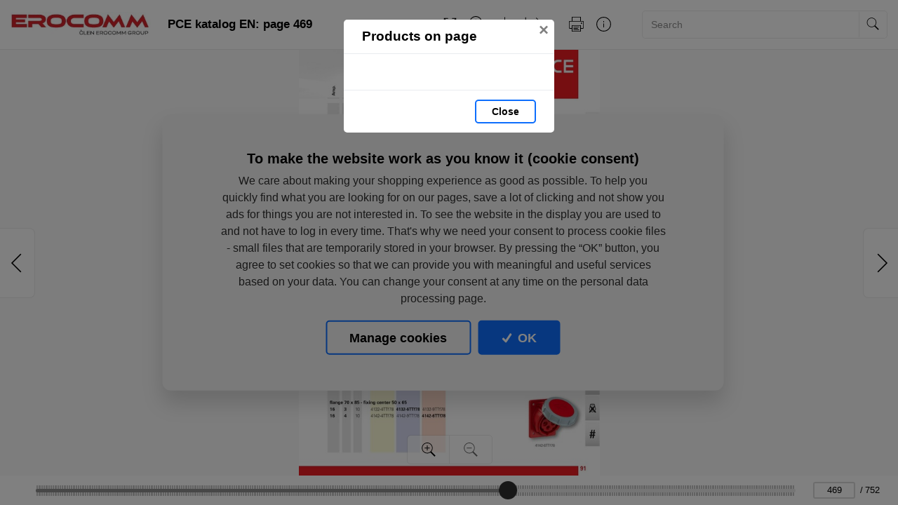

--- FILE ---
content_type: text/html; charset=utf-8
request_url: https://katalogy.erocomm.cz/pce-main-catalog-2022-23-en-1/?culture=en&page=469
body_size: 546260
content:


<!DOCTYPE html>
<html xmlns="http://www.w3.org/1999/xhtml" lang="en">
<head>
    <meta charset="utf-8" />

    <meta property="og:url" content="https://katalogy.erocomm.cz/pce-main-catalog-2022-23-en-1/?page=469" />
    <link rel="canonical" href="https://katalogy.erocomm.cz/pce-main-catalog-2022-23-en-1/?page=469" />
    <meta property="og:image" content="https://liveecpaperdmp.blob.core.windows.net/cms/Catalogs/21308/21308/f/90611b53-6508-4b70-af99-7cc3809ce964/pce-main-catalog-2022-23-en-1-4-3-H.jpg" />
    <meta name="viewport" content="width=device-width, initial-scale=1, maximum-scale=1">
    <meta property="og:title" content="Page 469 | PCE katalog EN" />

    <!-- Favicon -->
        
<link type="image/png" rel="apple-touch-icon" sizes="180x180" href="/images/favicons/apple-touch-icon.png" />
<link type="image/png" rel="icon" sizes="32x32" href="/images/favicons/favicon-32x32.png" />
<link type="image/png" rel="icon" sizes="16x16" href="/images/favicons/favicon-16x16.png" />

<link rel="manifest" href="/images/favicons/site.webmanifest" />
<link rel="mask-icon" href="/images/favicons/safari-pinned-tab.svg" color="#5bbad5" />

    <meta name="msapplication-TileColor" content="#da532c" />
    <meta name="theme-color" content="#ffffff" />

    <meta name="keywords" />
    <meta name="description" content="PCE katalog EN: page 469: " />

        <meta name="robots" content="index, follow" />

    <title class="js-html-title">Page 469 | PCE katalog EN</title>

    <!-- Styles -->
    <link href="https://fonts.googleapis.com/css?family=Roboto:400,100,300,500,700&subset=latin,latin-ext" />
    <link type="text/css" rel="stylesheet" href="/themes/Opportunus/assets/css/default.css?v=bDiO7jM4U9Nc8_nJjaZ-yETpYo10ez2ZcgVhqihLAxw" />


    <style>
        /* these are the either default color variables -  same like in the themes\Opportunus\Sass\Shared\variables.scss file */
        /* or custom color variables for client defined in Theme.cs - show only if colors are selected in admin */
        :root {
 --client-color-primary: #0d6efd;
             --client-color-primary-light: #3687ff;
             --client-color-primary-dark: #085edd;
             --client-color-secondary: #dc3545;
             --client-color-secondary-light:: #e05865;
             --client-color-secondary-dark: #c32535;
                    }
    </style>


</head>

<body>



    <!-- Modal Products -->
    <div class="modal modal--products fade" id="modal-products" tabindex="-1" role="dialog" aria-labelledby="modal-products-title" aria-hidden="true" aria-modal="true">
        <div class="modal-dialog modal-xl" role="document">
            <div class="modal-content">

                <div class="modal-header">
                    <div id="modal-products-title" class="modal-title">Products on page</div>
                    <button type="button" class="close" data-dismiss="modal" aria-label="Close">
                        <span aria-hidden="true">&times;</span>
                    </button>
                </div>

                <div class="modal-body" id="modal-products-body">
                    


    <div class="product-row">
    </div>


                </div>

                <div class="modal-footer">
                    <button type="button" class="modal-footer__secondary-button" data-dismiss="modal" aria-label="Close">
                        Close
                    </button>
                </div>

            </div>
        </div>
    </div>

    <!-- Navbar -->
    


<header class="header">
    <!-- Dynamic Header from theme -->
    <nav class="navbar navbar-expand-lg">
            <a class="navbar-brand " id="logo" href="http://www.erocomm.cz/">
                <img id="logo" src="https://liveecpaperdmp.blob.core.windows.net/cms/Customers/224/YF2YaD/erocomm-logo.jpg" alt="logo" />
            </a>

        <div style="display: none;">
            <a href="https://katalogy.erocomm.cz/pce-main-catalog-2022-23-en-1/?page=468" rel="prev" class="js-page-prev">Previous page</a>
            <a href="https://katalogy.erocomm.cz/pce-main-catalog-2022-23-en-1/?page=470" rel="next" class="js-page-next">Next page</a>
        </div>

            <button class="navbar-toggler collapsed" type="button" data-toggle="collapse" data-target="#navbar-main" aria-controls="navbar-main" aria-expanded="false" aria-label="Toggle navigation">
                <span class="navbar-toggler-icon"></span>
            </button>
            <div class="collapse navbar-collapse" id="navbar-main">
                <div class="header-dropdown dropdown--open-on-hover mr-2 d-none d-lg-block">
                    <button type="button" class="btn btn-link dropdown-toggle navigation__button" data-toggle="dropdown" aria-haspopup="true" aria-expanded="false" style="display: none">
                        <svg class="icon" xmlns="http://www.w3.org/2000/svg" x="0px" y="0px" width="23" height="23" viewBox="0 0 50 50">
                            <path d="M 3 4 C 1.355469 4 0 5.355469 0 7 L 0 43.90625 C -0.0625 44.136719 -0.0390625 44.378906 0.0625 44.59375 C 0.34375 45.957031 1.5625 47 3 47 L 42 47 C 43.492188 47 44.71875 45.875 44.9375 44.4375 C 44.945313 44.375 44.964844 44.3125 44.96875 44.25 C 44.96875 44.230469 44.96875 44.207031 44.96875 44.1875 L 45 44.03125 C 45 44.019531 45 44.011719 45 44 L 49.96875 17.1875 L 50 17.09375 L 50 17 C 50 15.355469 48.644531 14 47 14 L 47 11 C 47 9.355469 45.644531 8 44 8 L 18.03125 8 C 18.035156 8.003906 18.023438 8 18 8 C 17.96875 7.976563 17.878906 7.902344 17.71875 7.71875 C 17.472656 7.4375 17.1875 6.96875 16.875 6.46875 C 16.5625 5.96875 16.226563 5.4375 15.8125 4.96875 C 15.398438 4.5 14.820313 4 14 4 Z M 3 6 L 14 6 C 13.9375 6 14.066406 6 14.3125 6.28125 C 14.558594 6.5625 14.84375 7.03125 15.15625 7.53125 C 15.46875 8.03125 15.8125 8.5625 16.21875 9.03125 C 16.625 9.5 17.179688 10 18 10 L 44 10 C 44.5625 10 45 10.4375 45 11 L 45 14 L 8 14 C 6.425781 14 5.171875 15.265625 5.0625 16.8125 L 5.03125 16.8125 L 5 17 L 2 33.1875 L 2 7 C 2 6.4375 2.4375 6 3 6 Z M 8 16 L 47 16 C 47.5625 16 48 16.4375 48 17 L 43.09375 43.53125 L 43.0625 43.59375 C 43.050781 43.632813 43.039063 43.675781 43.03125 43.71875 C 43.019531 43.757813 43.007813 43.800781 43 43.84375 C 43 43.863281 43 43.886719 43 43.90625 C 43 43.917969 43 43.925781 43 43.9375 C 42.984375 43.988281 42.976563 44.039063 42.96875 44.09375 C 42.964844 44.125 42.972656 44.15625 42.96875 44.1875 C 42.964844 44.230469 42.964844 44.269531 42.96875 44.3125 C 42.84375 44.71875 42.457031 45 42 45 L 3 45 C 2.4375 45 2 44.5625 2 44 L 6.96875 17.1875 L 7 17.09375 L 7 17 C 7 16.4375 7.4375 16 8 16 Z"></path>
                        </svg>
                    </button>
                    <div id="js-navigation-main" class="dropdown-menu navigation-menu navigation__data">
                        <!-- generated by Theme.Default.updateNavigation -->
                    </div>
                </div>

                <h1 class="header-dropdown__title js-html-h1 text-left mb-1 mb-lg-0">PCE katalog EN: page 469</h1>

                    <div class="header-dropdown dropdown--open-on-hover ml-auto mr-0 mr-lg-2 mr-xl-4" id="chapter__container">
                        <button type="button" class="btn btn-link dropdown-toggle" data-toggle="dropdown" aria-haspopup="true" aria-expanded="false">
                            <div class="header-dropdown__title">
                                Content
                            </div>
                        </button>
                        <div class="dropdown-menu" id="chapters">
                            <!-- generated by Theme.Default.initChapters -->
                        </div>
                    </div>

                <ul class="header-nav-icon">
                    <li class="header-nav-icon__item">
                        <button class="trigger-tooltip nav-link header-nav-icon__link layout-fullscreen" title="Fullscreen" data-toggle="tooltip" data-placement="top">
                            <div class="header-nav-icon__link-icon">
                                <svg class="icon" xmlns="http://www.w3.org/2000/svg" x="0px" y="0px" width="50" height="50" viewBox="0 0 50 50">
                                    <path d="M 6 6 L 6 18 C 5.996094 18.359375 6.183594 18.695313 6.496094 18.878906 C 6.808594 19.058594 7.191406 19.058594 7.503906 18.878906 C 7.816406 18.695313 8.003906 18.359375 8 18 L 8 9.414063 L 17.292969 18.707031 C 17.457031 18.878906 17.675781 18.984375 17.90625 19.011719 C 17.941406 19.011719 17.972656 19.015625 18.007813 19.015625 C 18.042969 19.015625 18.074219 19.011719 18.109375 19.011719 C 18.140625 19.007813 18.175781 19.003906 18.207031 18.996094 C 18.574219 18.925781 18.867188 18.65625 18.972656 18.296875 C 19.078125 17.9375 18.976563 17.550781 18.707031 17.292969 L 9.414063 8 L 18 8 C 18.359375 8.003906 18.695313 7.816406 18.878906 7.503906 C 19.058594 7.191406 19.058594 6.808594 18.878906 6.496094 C 18.695313 6.183594 18.359375 5.996094 18 6 Z M 32 6 C 31.640625 5.996094 31.304688 6.183594 31.121094 6.496094 C 30.941406 6.808594 30.941406 7.191406 31.121094 7.503906 C 31.304688 7.816406 31.640625 8.003906 32 8 L 40.585938 8 L 31.292969 17.292969 C 31.03125 17.542969 30.925781 17.917969 31.019531 18.265625 C 31.109375 18.617188 31.382813 18.890625 31.734375 18.980469 C 32.082031 19.074219 32.457031 18.96875 32.707031 18.707031 L 42 9.414063 L 42 18 C 41.992188 18.523438 42.394531 18.964844 42.917969 19.011719 C 42.949219 19.011719 42.980469 19.015625 43.015625 19.015625 C 43.566406 19.003906 44.007813 18.550781 44 18 L 44 6 Z M 6.984375 30.984375 C 6.433594 30.996094 5.992188 31.449219 6 32 L 6 44 L 18 44 C 18.359375 44.003906 18.695313 43.816406 18.878906 43.503906 C 19.058594 43.191406 19.058594 42.808594 18.878906 42.496094 C 18.695313 42.183594 18.359375 41.996094 18 42 L 9.414063 42 L 18.707031 32.707031 C 19.003906 32.417969 19.089844 31.980469 18.929688 31.601563 C 18.769531 31.21875 18.394531 30.976563 17.980469 30.988281 C 17.71875 30.996094 17.472656 31.105469 17.292969 31.292969 L 8 40.585938 L 8 32 C 8.003906 31.730469 7.898438 31.46875 7.707031 31.277344 C 7.515625 31.085938 7.253906 30.980469 6.984375 30.984375 Z M 42.984375 30.984375 C 42.949219 30.988281 42.917969 30.988281 42.886719 30.992188 C 42.820313 31 42.753906 31.015625 42.6875 31.035156 C 42.273438 31.171875 41.992188 31.5625 42 32 L 42 40.585938 L 32.707031 31.292969 C 32.519531 31.097656 32.261719 30.992188 31.988281 30.988281 C 31.597656 30.992188 31.238281 31.222656 31.078125 31.582031 C 30.917969 31.941406 30.980469 32.363281 31.246094 32.65625 C 31.261719 32.671875 31.277344 32.691406 31.292969 32.707031 L 40.585938 42 L 32 42 C 31.460938 41.996094 31.015625 42.425781 30.996094 42.964844 C 30.976563 43.503906 31.390625 43.960938 31.929688 44 C 31.953125 44 31.976563 44 32 44 L 44 44 L 44 32 C 44.003906 31.730469 43.898438 31.46875 43.707031 31.277344 C 43.515625 31.085938 43.253906 30.980469 42.984375 30.984375 Z"></path>
                                </svg>
                            </div>
                            <div class="header-nav-icon__link-text">Fullscreen</div>
                        </button>
                    </li>
                    
                    <li id="js-header-nav-zoom-out" class="header-nav-icon__item header-nav-icon__item--zoom d-none js-zoom-out">
                        <button class="trigger-tooltip nav-link header-nav-icon__link" title="Zoom out" data-toggle="tooltip" data-placement="top">
                            <div class="header-nav-icon__link-icon">
                                <svg class="icon" width="43" height="44" viewBox="0 0 43 44" fill="none" xmlns="http://www.w3.org/2000/svg">
                                    <path d="M17 0C7.62109 0 0 7.62109 0 17C0 26.3789 7.62109 34 17 34C20.7109 34 24.1406 32.8047 26.9375 30.7813L40.0938 43.9063L42.9063 41.0938L29.9063 28.0625C32.4609 25.0859 34 21.2227 34 17C34 7.62109 26.3789 0 17 0ZM17 2C25.2969 2 32 8.70313 32 17C32 25.2969 25.2969 32 17 32C8.70313 32 2 25.2969 2 17C2 8.70313 8.70313 2 17 2ZM16 16L9 16V18H16L18 18L25 18V16H18L16 16Z" />
                                </svg>
                            </div>
                            <div class="header-nav-icon__link-text">Zoom out</div>
                        </button>
                    </li>
                    <li id="js-header-nav-zoom-in" class="header-nav-icon__item header-nav-icon__item--zoom js-zoom-in">
                        <button class="trigger-tooltip nav-link header-nav-icon__link" title="Zoom in" data-toggle="tooltip" data-placement="top">
                            <div class="header-nav-icon__link-icon">
                                <svg class="icon" width="43" height="44" viewBox="0 0 43 44" fill="none" xmlns="http://www.w3.org/2000/svg">
                                    <path d="M17 0C7.62109 0 0 7.62109 0 17C0 26.3789 7.62109 34 17 34C20.7109 34 24.1406 32.8047 26.9375 30.7813L40.0938 43.9063L42.9063 41.0938L29.9063 28.0625C32.4609 25.0859 34 21.2227 34 17C34 7.62109 26.3789 0 17 0ZM17 2C25.2969 2 32 8.70313 32 17C32 25.2969 25.2969 32 17 32C8.70313 32 2 25.2969 2 17C2 8.70313 8.70313 2 17 2ZM16 9V16H9V18H16V25H18V18H25V16H18V9H16Z" />
                                </svg>
                            </div>
                            <div class="header-nav-icon__link-text">Zoom in</div>
                        </button>
                    </li>

                    <li class="header-nav-icon__item">
                        <a class="trigger-tooltip nav-link header-nav-icon__link" href="https://liveecpaperdmp.blob.core.windows.net/cms/Catalogs/21308/21308/TfukGZ/pce-main-catalog-2022-23-en-1.pdf" title="Download" data-toggle="tooltip" data-placement="top">
                            <div class="header-nav-icon__link-icon">
                                <svg class="icon" xmlns="http://www.w3.org/2000/svg" x="0px" y="0px"
                                     width="24" height="24"
                                     viewBox="0 0 50 50">
                                    <path d="M 24.90625 2.96875 C 24.863281 2.976563 24.820313 2.988281 24.78125 3 C 24.316406 3.105469 23.988281 3.523438 24 4 L 24 32.5625 L 17.71875 26.28125 C 17.574219 26.136719 17.390625 26.035156 17.1875 26 C 17.054688 25.972656 16.914063 25.972656 16.78125 26 C 16.40625 26.066406 16.105469 26.339844 16 26.703125 C 15.894531 27.070313 16.003906 27.460938 16.28125 27.71875 L 24.15625 35.5625 C 24.230469 35.675781 24.324219 35.769531 24.4375 35.84375 L 25 36.40625 L 25.5625 35.84375 C 25.59375 35.824219 25.625 35.804688 25.65625 35.78125 L 25.71875 35.71875 C 25.71875 35.707031 25.71875 35.699219 25.71875 35.6875 C 25.742188 35.667969 25.761719 35.648438 25.78125 35.625 L 33.71875 27.71875 C 34.117188 27.320313 34.117188 26.679688 33.71875 26.28125 C 33.320313 25.882813 32.679688 25.882813 32.28125 26.28125 L 26 32.5625 L 26 4 C 26 3.96875 26 3.9375 26 3.90625 C 26 3.875 26 3.84375 26 3.8125 C 25.988281 3.738281 25.964844 3.664063 25.9375 3.59375 C 25.917969 3.570313 25.898438 3.550781 25.875 3.53125 C 25.851563 3.464844 25.820313 3.402344 25.78125 3.34375 C 25.761719 3.320313 25.742188 3.300781 25.71875 3.28125 C 25.6875 3.257813 25.65625 3.238281 25.625 3.21875 C 25.425781 3.042969 25.167969 2.953125 24.90625 2.96875 Z M 2 36 L 2 42 C 2 44.746094 4.253906 47 7 47 L 43 47 C 45.746094 47 48 44.746094 48 42 L 48 36 L 46 36 L 46 42 C 46 43.65625 44.65625 45 43 45 L 7 45 C 5.34375 45 4 43.65625 4 42 L 4 36 Z"></path>
                                </svg>
                            </div>
                            <div class="header-nav-icon__link-text">Download</div>
                        </a>
                    </li>
                    <li class="header-nav-icon__item">
                        <div class="header-dropdown dropdown--open-on-hover" id="chapter__container">
                            <button type="button" class="btn dropdown-toggle header-nav-icon__link" data-toggle="dropdown" aria-haspopup="true" aria-expanded="false">
                                <div class="header-nav-icon__link-icon">
                                    <svg class="icon" xmlns="http://www.w3.org/2000/svg" x="0px" y="0px"
                                         width="24" height="24"
                                         viewBox="0 0 50 50">
                                        <path d="M 4 4 L 4 45 A 1.0001 1.0001 0 0 0 5 46 L 45 46 A 1.0001 1.0001 0 0 0 46 45 L 46 32 L 44 32 L 44 44 L 6 44 L 6 4 L 4 4 z M 37.990234 4.9902344 A 1.0001 1.0001 0 0 0 37.292969 6.7070312 L 41.585938 11 L 35.025391 11 C 24.998681 10.750465 18.501219 13.39498 14.695312 18.398438 C 10.889406 23.401895 9.8315993 30.506951 10 39.019531 A 1.0001907 1.0001907 0 1 0 12 38.980469 C 11.835401 30.660049 12.932016 24.020168 16.287109 19.609375 C 19.642203 15.198582 25.312319 12.759535 34.974609 13 L 34.988281 13 L 41.585938 13 L 37.292969 17.292969 A 1.0001 1.0001 0 1 0 38.707031 18.707031 L 45.414062 12 L 38.707031 5.2929688 A 1.0001 1.0001 0 0 0 37.990234 4.9902344 z"></path>
                                    </svg>
                                </div>
                                <div class="header-nav-icon__link-text">Share</div>
                            </button>
                            <div class="dropdown-menu share-dropdown">
                                <div class="dropdown-item d-none d-lg-block">Share document:</div>
                                <div class="dropdown-divider d-none d-lg-block"></div>
                                <a class="dropdown-item" id="js-share-email" title="Email" href="mailto:?subject=Page 469 | PCE katalog EN&body=https://katalogy.erocomm.cz/pce-main-catalog-2022-23-en-1/?page=469">
                                    <svg class="icon" xmlns="http://www.w3.org/2000/svg" x="0px" y="0px"
                                         width="50" height="50"
                                         viewBox="0 0 172 172">
                                        <g fill="none" fill-rule="nonzero" stroke="none" stroke-width="1" stroke-linecap="butt" stroke-linejoin="miter" stroke-miterlimit="10" stroke-dasharray="" stroke-dashoffset="0" font-family="none" font-size="none" style="mix-blend-mode: normal"><path d="M0,172v-172h172v172z" fill="none"></path><path d="M38.7,172c-21.37342,0 -38.7,-17.32658 -38.7,-38.7v-94.6c0,-21.37342 17.32658,-38.7 38.7,-38.7h94.6c21.37342,0 38.7,17.32658 38.7,38.7v94.6c0,21.37342 -17.32658,38.7 -38.7,38.7zM129.86,168.56c21.37342,0 38.7,-17.32658 38.7,-38.7v-87.72c0,-21.37342 -17.32658,-38.7 -38.7,-38.7h-87.72c-21.37342,0 -38.7,17.32658 -38.7,38.7v87.72c0,21.37342 17.32658,38.7 38.7,38.7z" fill="#000000"></path><g fill="#000000"><path d="M28.66667,44.72v2.29333v80.26667h114.66667v-82.56zM33.25333,49.30667h105.49333v5.74677c-0.97303,0.84809 -41.70701,36.3496 -45.09625,39.30021c-2.97479,2.58979 -6.00536,3.1175 -7.65042,3.1175c-1.64342,0 -4.67519,-0.52733 -7.65042,-3.1175c-3.38924,-2.9506 -44.12322,-38.45212 -45.09625,-39.30021zM33.25333,61.11823c5.59109,4.87372 38.91247,33.92192 42.09073,36.68885c3.90019,3.39543 8.02917,4.24177 10.65594,4.24177c2.62513,0 6.75531,-0.84596 10.65594,-4.24177c3.17825,-2.76692 36.49941,-31.81105 42.09073,-36.68438v61.57062h-105.49333z"></path></g><path d="M86,172c-47.49649,0 -86,-38.50351 -86,-86v0c0,-47.49649 38.50351,-86 86,-86v0c47.49649,0 86,38.50351 86,86v0c0,47.49649 -38.50351,86 -86,86z" fill="none"></path><path d="M86,168.56c-45.59663,0 -82.56,-36.96337 -82.56,-82.56v0c0,-45.59663 36.96337,-82.56 82.56,-82.56v0c45.59663,0 82.56,36.96337 82.56,82.56v0c0,45.59663 -36.96337,82.56 -82.56,82.56z" fill="none"></path><path d="M86,172c-47.49649,0 -86,-38.50351 -86,-86v0c0,-47.49649 38.50351,-86 86,-86v0c47.49649,0 86,38.50351 86,86v0c0,47.49649 -38.50351,86 -86,86z" fill="none"></path><path d="M86,168.56c-45.59663,0 -82.56,-36.96337 -82.56,-82.56v0c0,-45.59663 36.96337,-82.56 82.56,-82.56v0c45.59663,0 82.56,36.96337 82.56,82.56v0c0,45.59663 -36.96337,82.56 -82.56,82.56z" fill="none"></path><path d="M86,172c-47.49649,0 -86,-38.50351 -86,-86v0c0,-47.49649 38.50351,-86 86,-86v0c47.49649,0 86,38.50351 86,86v0c0,47.49649 -38.50351,86 -86,86z" fill="none"></path><path d="M86,168.56c-45.59663,0 -82.56,-36.96337 -82.56,-82.56v0c0,-45.59663 36.96337,-82.56 82.56,-82.56v0c45.59663,0 82.56,36.96337 82.56,82.56v0c0,45.59663 -36.96337,82.56 -82.56,82.56z" fill="none"></path><path d="M86,172c-47.49649,0 -86,-38.50351 -86,-86v0c0,-47.49649 38.50351,-86 86,-86v0c47.49649,0 86,38.50351 86,86v0c0,47.49649 -38.50351,86 -86,86z" fill="none"></path><path d="M86,168.56c-45.59663,0 -82.56,-36.96337 -82.56,-82.56v0c0,-45.59663 36.96337,-82.56 82.56,-82.56v0c45.59663,0 82.56,36.96337 82.56,82.56v0c0,45.59663 -36.96337,82.56 -82.56,82.56z" fill="none"></path><path d="M86,172c-47.49649,0 -86,-38.50351 -86,-86v0c0,-47.49649 38.50351,-86 86,-86v0c47.49649,0 86,38.50351 86,86v0c0,47.49649 -38.50351,86 -86,86z" fill="none"></path><path d="M86,168.56c-45.59663,0 -82.56,-36.96337 -82.56,-82.56v0c0,-45.59663 36.96337,-82.56 82.56,-82.56v0c45.59663,0 82.56,36.96337 82.56,82.56v0c0,45.59663 -36.96337,82.56 -82.56,82.56z" fill="none"></path><path d="M86,172c-47.49649,0 -86,-38.50351 -86,-86v0c0,-47.49649 38.50351,-86 86,-86v0c47.49649,0 86,38.50351 86,86v0c0,47.49649 -38.50351,86 -86,86z" fill="none"></path><path d="M86,168.56c-45.59663,0 -82.56,-36.96337 -82.56,-82.56v0c0,-45.59663 36.96337,-82.56 82.56,-82.56v0c45.59663,0 82.56,36.96337 82.56,82.56v0c0,45.59663 -36.96337,82.56 -82.56,82.56z" fill="none"></path><path d="M86,172c-47.49649,0 -86,-38.50351 -86,-86v0c0,-47.49649 38.50351,-86 86,-86v0c47.49649,0 86,38.50351 86,86v0c0,47.49649 -38.50351,86 -86,86z" fill="none"></path><path d="M86,168.56c-45.59663,0 -82.56,-36.96337 -82.56,-82.56v0c0,-45.59663 36.96337,-82.56 82.56,-82.56v0c45.59663,0 82.56,36.96337 82.56,82.56v0c0,45.59663 -36.96337,82.56 -82.56,82.56z" fill="none"></path><path d="M86,172c-47.49649,0 -86,-38.50351 -86,-86v0c0,-47.49649 38.50351,-86 86,-86v0c47.49649,0 86,38.50351 86,86v0c0,47.49649 -38.50351,86 -86,86z" fill="none"></path><path d="M86,168.56c-45.59663,0 -82.56,-36.96337 -82.56,-82.56v0c0,-45.59663 36.96337,-82.56 82.56,-82.56v0c45.59663,0 82.56,36.96337 82.56,82.56v0c0,45.59663 -36.96337,82.56 -82.56,82.56z" fill="none"></path><path d="M86,172c-47.49649,0 -86,-38.50351 -86,-86v0c0,-47.49649 38.50351,-86 86,-86v0c47.49649,0 86,38.50351 86,86v0c0,47.49649 -38.50351,86 -86,86z" fill="none"></path><path d="M86,168.56c-45.59663,0 -82.56,-36.96337 -82.56,-82.56v0c0,-45.59663 36.96337,-82.56 82.56,-82.56v0c45.59663,0 82.56,36.96337 82.56,82.56v0c0,45.59663 -36.96337,82.56 -82.56,82.56z" fill="none"></path><path d="M86,172c-47.49649,0 -86,-38.50351 -86,-86v0c0,-47.49649 38.50351,-86 86,-86v0c47.49649,0 86,38.50351 86,86v0c0,47.49649 -38.50351,86 -86,86z" fill="none"></path><path d="M86,168.56c-45.59663,0 -82.56,-36.96337 -82.56,-82.56v0c0,-45.59663 36.96337,-82.56 82.56,-82.56v0c45.59663,0 82.56,36.96337 82.56,82.56v0c0,45.59663 -36.96337,82.56 -82.56,82.56z" fill="none"></path><path d="M86,172c-47.49649,0 -86,-38.50351 -86,-86v0c0,-47.49649 38.50351,-86 86,-86v0c47.49649,0 86,38.50351 86,86v0c0,47.49649 -38.50351,86 -86,86z" fill="none"></path><path d="M86,168.56c-45.59663,0 -82.56,-36.96337 -82.56,-82.56v0c0,-45.59663 36.96337,-82.56 82.56,-82.56v0c45.59663,0 82.56,36.96337 82.56,82.56v0c0,45.59663 -36.96337,82.56 -82.56,82.56z" fill="none"></path><path d="M86,172c-47.49649,0 -86,-38.50351 -86,-86v0c0,-47.49649 38.50351,-86 86,-86v0c47.49649,0 86,38.50351 86,86v0c0,47.49649 -38.50351,86 -86,86z" fill="none"></path><path d="M86,168.56c-45.59663,0 -82.56,-36.96337 -82.56,-82.56v0c0,-45.59663 36.96337,-82.56 82.56,-82.56v0c45.59663,0 82.56,36.96337 82.56,82.56v0c0,45.59663 -36.96337,82.56 -82.56,82.56z" fill="none"></path><path d="M86,172c-47.49649,0 -86,-38.50351 -86,-86v0c0,-47.49649 38.50351,-86 86,-86v0c47.49649,0 86,38.50351 86,86v0c0,47.49649 -38.50351,86 -86,86z" fill="none"></path><path d="M86,168.56c-45.59663,0 -82.56,-36.96337 -82.56,-82.56v0c0,-45.59663 36.96337,-82.56 82.56,-82.56v0c45.59663,0 82.56,36.96337 82.56,82.56v0c0,45.59663 -36.96337,82.56 -82.56,82.56z" fill="none"></path><path d="M86,172c-47.49649,0 -86,-38.50351 -86,-86v0c0,-47.49649 38.50351,-86 86,-86v0c47.49649,0 86,38.50351 86,86v0c0,47.49649 -38.50351,86 -86,86z" fill="none"></path><path d="M86,168.56c-45.59663,0 -82.56,-36.96337 -82.56,-82.56v0c0,-45.59663 36.96337,-82.56 82.56,-82.56v0c45.59663,0 82.56,36.96337 82.56,82.56v0c0,45.59663 -36.96337,82.56 -82.56,82.56z" fill="none"></path><path d="M86,172c-47.49649,0 -86,-38.50351 -86,-86v0c0,-47.49649 38.50351,-86 86,-86v0c47.49649,0 86,38.50351 86,86v0c0,47.49649 -38.50351,86 -86,86z" fill="none"></path><path d="M86,168.56c-45.59663,0 -82.56,-36.96337 -82.56,-82.56v0c0,-45.59663 36.96337,-82.56 82.56,-82.56v0c45.59663,0 82.56,36.96337 82.56,82.56v0c0,45.59663 -36.96337,82.56 -82.56,82.56z" fill="none"></path><path d="M86,172c-47.49649,0 -86,-38.50351 -86,-86v0c0,-47.49649 38.50351,-86 86,-86v0c47.49649,0 86,38.50351 86,86v0c0,47.49649 -38.50351,86 -86,86z" fill="none"></path><path d="M86,168.56c-45.59663,0 -82.56,-36.96337 -82.56,-82.56v0c0,-45.59663 36.96337,-82.56 82.56,-82.56v0c45.59663,0 82.56,36.96337 82.56,82.56v0c0,45.59663 -36.96337,82.56 -82.56,82.56z" fill="none"></path><path d="M86,172c-47.49649,0 -86,-38.50351 -86,-86v0c0,-47.49649 38.50351,-86 86,-86v0c47.49649,0 86,38.50351 86,86v0c0,47.49649 -38.50351,86 -86,86z" fill="none"></path><path d="M86,168.56c-45.59663,0 -82.56,-36.96337 -82.56,-82.56v0c0,-45.59663 36.96337,-82.56 82.56,-82.56v0c45.59663,0 82.56,36.96337 82.56,82.56v0c0,45.59663 -36.96337,82.56 -82.56,82.56z" fill="none"></path><path d="M86,172c-47.49649,0 -86,-38.50351 -86,-86v0c0,-47.49649 38.50351,-86 86,-86v0c47.49649,0 86,38.50351 86,86v0c0,47.49649 -38.50351,86 -86,86z" fill="none"></path><path d="M86,168.56c-45.59663,0 -82.56,-36.96337 -82.56,-82.56v0c0,-45.59663 36.96337,-82.56 82.56,-82.56v0c45.59663,0 82.56,36.96337 82.56,82.56v0c0,45.59663 -36.96337,82.56 -82.56,82.56z" fill="none"></path><path d="M86,172c-47.49649,0 -86,-38.50351 -86,-86v0c0,-47.49649 38.50351,-86 86,-86v0c47.49649,0 86,38.50351 86,86v0c0,47.49649 -38.50351,86 -86,86z" fill="none"></path><path d="M86,168.56c-45.59663,0 -82.56,-36.96337 -82.56,-82.56v0c0,-45.59663 36.96337,-82.56 82.56,-82.56v0c45.59663,0 82.56,36.96337 82.56,82.56v0c0,45.59663 -36.96337,82.56 -82.56,82.56z" fill="none"></path><path d="M0,172v-172h172v172z" fill="none"></path><path d="M3.44,168.56v-165.12h165.12v165.12z" fill="none"></path><path d="M0,172v-172h172v172z" fill="none"></path><path d="M3.44,168.56v-165.12h165.12v165.12z" fill="none"></path><path d="M0,172v-172h172v172z" fill="none"></path><path d="M3.44,168.56v-165.12h165.12v165.12z" fill="none"></path><path d="M0,172v-172h172v172z" fill="none"></path><path d="M3.44,168.56v-165.12h165.12v165.12z" fill="none"></path><path d="M0,172v-172h172v172z" fill="none"></path><path d="M3.44,168.56v-165.12h165.12v165.12z" fill="none"></path><path d="M0,172v-172h172v172z" fill="none"></path><path d="M3.44,168.56v-165.12h165.12v165.12z" fill="none"></path><path d="M0,172v-172h172v172z" fill="none"></path><path d="M3.44,168.56v-165.12h165.12v165.12z" fill="none"></path><path d="M0,172v-172h172v172z" fill="none"></path><path d="M3.44,168.56v-165.12h165.12v165.12z" fill="none"></path><path d="M1.72,172c-0.94993,0 -1.72,-0.77007 -1.72,-1.72v-168.56c0,-0.94993 0.77007,-1.72 1.72,-1.72h168.56c0.94993,0 1.72,0.77007 1.72,1.72v168.56c0,0.94993 -0.77007,1.72 -1.72,1.72z" fill="none"></path><path d="M5.16,168.56c-0.94993,0 -1.72,-0.77007 -1.72,-1.72v-161.68c0,-0.94993 0.77007,-1.72 1.72,-1.72h161.68c0.94993,0 1.72,0.77007 1.72,1.72v161.68c0,0.94993 -0.77007,1.72 -1.72,1.72z" fill="none"></path><path d="M6.02,172c-3.32475,0 -6.02,-2.69525 -6.02,-6.02v-159.96c0,-3.32475 2.69525,-6.02 6.02,-6.02h159.96c3.32475,0 6.02,2.69525 6.02,6.02v159.96c0,3.32475 -2.69525,6.02 -6.02,6.02z" fill="none"></path><path d="M9.46,168.56c-3.32475,0 -6.02,-2.69525 -6.02,-6.02v-153.08c0,-3.32475 2.69525,-6.02 6.02,-6.02h153.08c3.32475,0 6.02,2.69525 6.02,6.02v153.08c0,3.32475 -2.69525,6.02 -6.02,6.02z" fill="none"></path><path d="M7.74,172c-4.27468,0 -7.74,-3.46532 -7.74,-7.74v-156.52c0,-4.27468 3.46532,-7.74 7.74,-7.74h156.52c4.27468,0 7.74,3.46532 7.74,7.74v156.52c0,4.27468 -3.46532,7.74 -7.74,7.74z" fill="none"></path><path d="M11.18,168.56c-4.27468,0 -7.74,-3.46532 -7.74,-7.74v-149.64c0,-4.27468 3.46532,-7.74 7.74,-7.74h149.64c4.27468,0 7.74,3.46532 7.74,7.74v149.64c0,4.27468 -3.46532,7.74 -7.74,7.74z" fill="none"></path><path d="M10.32,172c-5.69958,0 -10.32,-4.62042 -10.32,-10.32v-151.36c0,-5.69958 4.62042,-10.32 10.32,-10.32h151.36c5.69958,0 10.32,4.62042 10.32,10.32v151.36c0,5.69958 -4.62042,10.32 -10.32,10.32z" fill="none"></path><path d="M13.76,168.56c-5.69958,0 -10.32,-4.62042 -10.32,-10.32v-144.48c0,-5.69958 4.62042,-10.32 10.32,-10.32h144.48c5.69958,0 10.32,4.62042 10.32,10.32v144.48c0,5.69958 -4.62042,10.32 -10.32,10.32z" fill="none"></path><path d="M11.18,172c-6.17454,0 -11.18,-5.00546 -11.18,-11.18v-149.64c0,-6.17454 5.00546,-11.18 11.18,-11.18h149.64c6.17454,0 11.18,5.00546 11.18,11.18v149.64c0,6.17454 -5.00546,11.18 -11.18,11.18z" fill="none"></path><path d="M14.62,168.56c-6.17454,0 -11.18,-5.00546 -11.18,-11.18v-142.76c0,-6.17454 5.00546,-11.18 11.18,-11.18h142.76c6.17454,0 11.18,5.00546 11.18,11.18v142.76c0,6.17454 -5.00546,11.18 -11.18,11.18z" fill="none"></path><path d="M12.9,172c-7.12447,0 -12.9,-5.77553 -12.9,-12.9v-146.2c0,-7.12447 5.77553,-12.9 12.9,-12.9h146.2c7.12447,0 12.9,5.77553 12.9,12.9v146.2c0,7.12447 -5.77553,12.9 -12.9,12.9z" fill="none"></path><path d="M16.34,168.56c-7.12447,0 -12.9,-5.77553 -12.9,-12.9v-139.32c0,-7.12447 5.77553,-12.9 12.9,-12.9h139.32c7.12447,0 12.9,5.77553 12.9,12.9v139.32c0,7.12447 -5.77553,12.9 -12.9,12.9z" fill="none"></path><path d="M16.34,172c-9.02433,0 -16.34,-7.31567 -16.34,-16.34v-139.32c0,-9.02433 7.31567,-16.34 16.34,-16.34h139.32c9.02433,0 16.34,7.31567 16.34,16.34v139.32c0,9.02433 -7.31567,16.34 -16.34,16.34z" fill="none"></path><path d="M19.78,168.56c-9.02433,0 -16.34,-7.31567 -16.34,-16.34v-132.44c0,-9.02433 7.31567,-16.34 16.34,-16.34h132.44c9.02433,0 16.34,7.31567 16.34,16.34v132.44c0,9.02433 -7.31567,16.34 -16.34,16.34z" fill="none"></path><path d="M17.2,172c-9.4993,0 -17.2,-7.7007 -17.2,-17.2v-137.6c0,-9.4993 7.7007,-17.2 17.2,-17.2h137.6c9.4993,0 17.2,7.7007 17.2,17.2v137.6c0,9.4993 -7.7007,17.2 -17.2,17.2z" fill="none"></path><path d="M20.64,168.56c-9.4993,0 -17.2,-7.7007 -17.2,-17.2v-130.72c0,-9.4993 7.7007,-17.2 17.2,-17.2h130.72c9.4993,0 17.2,7.7007 17.2,17.2v130.72c0,9.4993 -7.7007,17.2 -17.2,17.2z" fill="none"></path><path d="M18.06,172c-9.97426,0 -18.06,-8.08574 -18.06,-18.06v-135.88c0,-9.97426 8.08574,-18.06 18.06,-18.06h135.88c9.97426,0 18.06,8.08574 18.06,18.06v135.88c0,9.97426 -8.08574,18.06 -18.06,18.06z" fill="none"></path><path d="M21.5,168.56c-9.97426,0 -18.06,-8.08574 -18.06,-18.06v-129c0,-9.97426 8.08574,-18.06 18.06,-18.06h129c9.97426,0 18.06,8.08574 18.06,18.06v129c0,9.97426 -8.08574,18.06 -18.06,18.06z" fill="none"></path><path d="M18.92,172c-10.44923,0 -18.92,-8.47077 -18.92,-18.92v-134.16c0,-10.44923 8.47077,-18.92 18.92,-18.92h134.16c10.44923,0 18.92,8.47077 18.92,18.92v134.16c0,10.44923 -8.47077,18.92 -18.92,18.92z" fill="none"></path><path d="M22.36,168.56c-10.44923,0 -18.92,-8.47077 -18.92,-18.92v-127.28c0,-10.44923 8.47077,-18.92 18.92,-18.92h127.28c10.44923,0 18.92,8.47077 18.92,18.92v127.28c0,10.44923 -8.47077,18.92 -18.92,18.92z" fill="none"></path><path d="M20.64,172c-11.39916,0 -20.64,-9.24084 -20.64,-20.64v-130.72c0,-11.39916 9.24084,-20.64 20.64,-20.64h130.72c11.39916,0 20.64,9.24084 20.64,20.64v130.72c0,11.39916 -9.24084,20.64 -20.64,20.64z" fill="none"></path><path d="M24.08,168.56c-11.39916,0 -20.64,-9.24084 -20.64,-20.64v-123.84c0,-11.39916 9.24084,-20.64 20.64,-20.64h123.84c11.39916,0 20.64,9.24084 20.64,20.64v123.84c0,11.39916 -9.24084,20.64 -20.64,20.64z" fill="none"></path><path d="M23.22,172c-12.82405,0 -23.22,-10.39595 -23.22,-23.22v-125.56c0,-12.82405 10.39595,-23.22 23.22,-23.22h125.56c12.82405,0 23.22,10.39595 23.22,23.22v125.56c0,12.82405 -10.39595,23.22 -23.22,23.22z" fill="none"></path><path d="M26.66,168.56c-12.82405,0 -23.22,-10.39595 -23.22,-23.22v-118.68c0,-12.82405 10.39595,-23.22 23.22,-23.22h118.68c12.82405,0 23.22,10.39595 23.22,23.22v118.68c0,12.82405 -10.39595,23.22 -23.22,23.22z" fill="none"></path><path d="M25.8,172c-14.24895,0 -25.8,-11.55105 -25.8,-25.8v-120.4c0,-14.24895 11.55105,-25.8 25.8,-25.8h120.4c14.24895,0 25.8,11.55105 25.8,25.8v120.4c0,14.24895 -11.55105,25.8 -25.8,25.8z" fill="none"></path><path d="M29.24,168.56c-14.24895,0 -25.8,-11.55105 -25.8,-25.8v-113.52c0,-14.24895 11.55105,-25.8 25.8,-25.8h113.52c14.24895,0 25.8,11.55105 25.8,25.8v113.52c0,14.24895 -11.55105,25.8 -25.8,25.8z" fill="none"></path><path d="M29.24,172c-16.14881,0 -29.24,-13.09119 -29.24,-29.24v-113.52c0,-16.14881 13.09119,-29.24 29.24,-29.24h113.52c16.14881,0 29.24,13.09119 29.24,29.24v113.52c0,16.14881 -13.09119,29.24 -29.24,29.24z" fill="none"></path><path d="M32.68,168.56c-16.14881,0 -29.24,-13.09119 -29.24,-29.24v-106.64c0,-16.14881 13.09119,-29.24 29.24,-29.24h106.64c16.14881,0 29.24,13.09119 29.24,29.24v106.64c0,16.14881 -13.09119,29.24 -29.24,29.24z" fill="none"></path><path d="M31.82,172c-17.5737,0 -31.82,-14.2463 -31.82,-31.82v-108.36c0,-17.5737 14.2463,-31.82 31.82,-31.82h108.36c17.5737,0 31.82,14.2463 31.82,31.82v108.36c0,17.5737 -14.2463,31.82 -31.82,31.82z" fill="none"></path><path d="M35.26,168.56c-17.5737,0 -31.82,-14.2463 -31.82,-31.82v-101.48c0,-17.5737 14.2463,-31.82 31.82,-31.82h101.48c17.5737,0 31.82,14.2463 31.82,31.82v101.48c0,17.5737 -14.2463,31.82 -31.82,31.82z" fill="none"></path><path d="M36.12,172c-19.94853,0 -36.12,-16.17147 -36.12,-36.12v-99.76c0,-19.94853 16.17147,-36.12 36.12,-36.12h99.76c19.94853,0 36.12,16.17147 36.12,36.12v99.76c0,19.94853 -16.17147,36.12 -36.12,36.12z" fill="none"></path><path d="M39.56,168.56c-19.94853,0 -36.12,-16.17147 -36.12,-36.12v-92.88c0,-19.94853 16.17147,-36.12 36.12,-36.12h92.88c19.94853,0 36.12,16.17147 36.12,36.12v92.88c0,19.94853 -16.17147,36.12 -36.12,36.12z" fill="none"></path><path d="M36.98,172c-20.42349,0 -36.98,-16.55651 -36.98,-36.98v-98.04c0,-20.42349 16.55651,-36.98 36.98,-36.98h98.04c20.42349,0 36.98,16.55651 36.98,36.98v98.04c0,20.42349 -16.55651,36.98 -36.98,36.98z" fill="none"></path><path d="M40.42,168.56c-20.42349,0 -36.98,-16.55651 -36.98,-36.98v-91.16c0,-20.42349 16.55651,-36.98 36.98,-36.98h91.16c20.42349,0 36.98,16.55651 36.98,36.98v91.16c0,20.42349 -16.55651,36.98 -36.98,36.98z" fill="none"></path><path d="M38.7,172c-21.37342,0 -38.7,-17.32658 -38.7,-38.7v-94.6c0,-21.37342 17.32658,-38.7 38.7,-38.7h94.6c21.37342,0 38.7,17.32658 38.7,38.7v94.6c0,21.37342 -17.32658,38.7 -38.7,38.7z" fill="none"></path><path d="M42.14,168.56c-21.37342,0 -38.7,-17.32658 -38.7,-38.7v-87.72c0,-21.37342 17.32658,-38.7 38.7,-38.7h87.72c21.37342,0 38.7,17.32658 38.7,38.7v87.72c0,21.37342 -17.32658,38.7 -38.7,38.7z" fill="none"></path></g>
                                    </svg>
                                    E-mail
                                </a>
                                <a class="share-fb dropdown-item js-share-facebook" id="js-share-fb" title="Facebook" href="#" data-url="https://katalogy.erocomm.cz/pce-main-catalog-2022-23-en-1/" data-text="ecPaper PCE katalog EN: https://katalogy.erocomm.cz/pce-main-catalog-2022-23-en-1/" data-title="ecPaper">
                                    <svg class="icon" xmlns="http://www.w3.org/2000/svg" x="0px" y="0px"
                                         width="50" height="50"
                                         viewBox="0 0 172 172">
                                        <g fill="none" fill-rule="nonzero" stroke="none" stroke-width="1" stroke-linecap="butt" stroke-linejoin="miter" stroke-miterlimit="10" stroke-dasharray="" stroke-dashoffset="0" font-family="none" font-size="none" style="mix-blend-mode: normal"><path d="M0,172v-172h172v172z" fill="none"></path><path d="M38.7,172c-21.37342,0 -38.7,-17.32658 -38.7,-38.7v-94.6c0,-21.37342 17.32658,-38.7 38.7,-38.7h94.6c21.37342,0 38.7,17.32658 38.7,38.7v94.6c0,21.37342 -17.32658,38.7 -38.7,38.7zM129.86,168.56c21.37342,0 38.7,-17.32658 38.7,-38.7v-87.72c0,-21.37342 -17.32658,-38.7 -38.7,-38.7h-87.72c-21.37342,0 -38.7,17.32658 -38.7,38.7v87.72c0,21.37342 17.32658,38.7 38.7,38.7z" fill="#000000"></path><g fill="#000000"><path d="M99.26282,26.66c-8.43724,0 -15.72568,2.5721 -20.84156,7.65434c-5.11588,5.08223 -7.90125,12.53113 -7.90125,21.67301v11.95265h-15.48c-1.42484,0.00014 -2.57986,1.15516 -2.58,2.58v20.64c0.00014,1.42484 1.15516,2.57986 2.58,2.58h15.48v49.02c0.00014,1.42484 1.15516,2.57986 2.58,2.58h20.64c1.42484,-0.00014 2.57986,-1.15516 2.58,-2.58v-49.02h18.06c1.30019,-0.00007 2.39721,-0.96753 2.55985,-2.2575l2.58,-20.64c0.09247,-0.73465 -0.13512,-1.47362 -0.62489,-2.02895c-0.48977,-0.55533 -1.19451,-0.87349 -1.93495,-0.87355h-20.64v-10.32c0,-2.881 2.279,-5.16 5.16,-5.16h15.48c1.42484,-0.00014 2.57986,-1.15516 2.58,-2.58v-19.74809c-0.00162,-1.29321 -0.96031,-2.38547 -2.24238,-2.5548c-2.27988,-0.3025 -10.51011,-0.91711 -18.0348,-0.91711zM99.26282,31.82c6.28966,0 12.36976,0.50322 15.11719,0.7609v14.7191h-12.9c-5.66912,0 -10.32,4.65088 -10.32,10.32v12.9c0.00014,1.42484 1.15516,2.57986 2.58,2.58h20.29735l-1.935,15.48h-18.36235c-1.42484,0.00014 -2.57986,1.15516 -2.58,2.58v49.02h-15.48v-49.02c-0.00014,-1.42484 -1.15516,-2.57986 -2.58,-2.58h-15.48v-15.48h15.48c1.42484,-0.00014 2.57986,-1.15516 2.58,-2.58v-14.53265c0,-8.11317 2.37439,-14.03592 6.37945,-18.01465c4.00507,-3.97873 9.79683,-6.1527 17.20336,-6.1527z"></path></g><path d="M38.7,172c-21.37342,0 -38.7,-17.32658 -38.7,-38.7v-94.6c0,-21.37342 17.32658,-38.7 38.7,-38.7h94.6c21.37342,0 38.7,17.32658 38.7,38.7v94.6c0,21.37342 -17.32658,38.7 -38.7,38.7z" fill="none"></path><path d="M42.14,168.56c-21.37342,0 -38.7,-17.32658 -38.7,-38.7v-87.72c0,-21.37342 17.32658,-38.7 38.7,-38.7h87.72c21.37342,0 38.7,17.32658 38.7,38.7v87.72c0,21.37342 -17.32658,38.7 -38.7,38.7z" fill="none"></path></g>
                                    </svg>
                                    Facebook
                                </a>
                                <a class="share-twitter dropdown-item js-share-twitter" id="js-share-twitter" href="#" title="Twitter" data-url="https://katalogy.erocomm.cz/pce-main-catalog-2022-23-en-1/" data-text="ecPaper PCE katalog EN: https://katalogy.erocomm.cz/pce-main-catalog-2022-23-en-1/" data-title="ecPaper">
                                    <svg class="icon" xmlns="http://www.w3.org/2000/svg" x="0px" y="0px"
                                         width="50" height="50"
                                         viewBox="0 0 172 172">
                                        <g fill="none" fill-rule="nonzero" stroke="none" stroke-width="1" stroke-linecap="butt" stroke-linejoin="miter" stroke-miterlimit="10" stroke-dasharray="" stroke-dashoffset="0" font-family="none" font-size="none" style="mix-blend-mode: normal"><path d="M0,172v-172h172v172z" fill="none"></path><path d="M38.7,172c-21.37342,0 -38.7,-17.32658 -38.7,-38.7v-94.6c0,-21.37342 17.32658,-38.7 38.7,-38.7h94.6c21.37342,0 38.7,17.32658 38.7,38.7v94.6c0,21.37342 -17.32658,38.7 -38.7,38.7zM129.86,168.56c21.37342,0 38.7,-17.32658 38.7,-38.7v-87.72c0,-21.37342 -17.32658,-38.7 -38.7,-38.7h-87.72c-21.37342,0 -38.7,17.32658 -38.7,38.7v87.72c0,21.37342 17.32658,38.7 38.7,38.7z" fill="#000000"></path><g fill="#000000"><path d="M108.05131,40.32333c-14.30223,0 -25.93272,11.63049 -25.93272,25.93272c0,0.85944 0.21486,1.7002 0.29894,2.54096c-17.68395,-1.69086 -33.32206,-10.21054 -43.94363,-23.2423c-0.49511,-0.6259 -1.26114,-0.9622 -2.06453,-0.90615c-0.79405,0.05605 -1.50402,0.5138 -1.89638,1.20509c-2.23268,3.83946 -3.5125,8.25811 -3.5125,13.00373c0,5.74518 2.05519,11.00459 5.23139,15.32048c-0.61655,-0.27091 -1.28916,-0.42038 -1.86835,-0.74734c-0.738,-0.39235 -1.62546,-0.37367 -2.34478,0.05605c-0.71931,0.42972 -1.15838,1.20509 -1.16772,2.0365v0.29894c0,8.80928 4.55878,16.46018 11.28484,21.14974c-0.07473,-0.00934 -0.14947,0.01868 -0.2242,0c-0.82207,-0.14013 -1.65349,0.14947 -2.20466,0.77537c-0.55116,0.6259 -0.72866,1.49468 -0.48577,2.28873c2.67174,8.30482 9.49123,14.64788 17.93618,16.96463c-6.72607,3.99827 -14.52644,6.3524 -22.94336,6.3524c-1.82164,0 -3.56855,-0.09342 -5.30612,-0.29894c-1.12101,-0.14947 -2.19531,0.50446 -2.56898,1.56942c-0.38301,1.06496 0.03737,2.25136 0.99957,2.83989c10.78973,6.92224 23.59728,10.98591 37.36704,10.98591c22.31746,0 39.82392,-9.32307 51.56651,-22.64442c11.74259,-13.32135 17.86144,-30.62228 17.86144,-46.78353c0,-0.68195 -0.05605,-1.34521 -0.07473,-2.01782c4.38128,-3.35369 8.29548,-7.28657 11.35958,-11.88272c0.60721,-0.88747 0.54182,-2.07387 -0.15881,-2.89594c-0.69129,-0.82207 -1.85901,-1.0743 -2.83055,-0.61656c-1.23311,0.55116 -2.67174,0.60721 -3.96091,1.04628c1.7002,-2.27005 3.15752,-4.71759 4.03564,-7.47341c0.29894,-0.94352 -0.02803,-1.98045 -0.80339,-2.59701c-0.77537,-0.60722 -1.85901,-0.68195 -2.70911,-0.16815c-4.08235,2.41952 -8.60376,4.11972 -13.3774,5.15665c-4.63351,-4.33458 -10.73368,-7.24921 -17.56251,-7.24921zM108.05131,45.10631c6.10017,0 11.61181,2.60635 15.46995,6.72607c0.57919,0.59787 1.42929,0.8501 2.24202,0.67261c3.12015,-0.61655 6.08149,-1.52271 8.96809,-2.69043c-1.66283,2.24202 -3.71802,4.15708 -6.12819,5.60506c-1.09299,0.53248 -1.60678,1.79362 -1.20509,2.94265c0.39235,1.13969 1.5881,1.80296 2.7745,1.54139c2.39149,-0.2896 4.52141,-1.26114 6.8008,-1.86835c-2.04585,2.214 -4.28787,4.21313 -6.72607,5.97873c-0.66327,0.48577 -1.02759,1.27048 -0.97154,2.09255c0.03737,0.97154 0.07473,1.93374 0.07473,2.91463c0,14.94681 -5.73584,31.17345 -16.6657,43.56996c-10.92986,12.39651 -26.979,21.07501 -47.97927,21.07501c-9.53794,0 -18.54339,-2.11124 -26.68006,-5.82926c10.0891,-0.77537 19.39349,-4.34392 26.90427,-10.23857c0.78471,-0.6259 1.09299,-1.67218 0.77537,-2.62503c-0.31762,-0.95286 -1.19575,-1.60678 -2.19531,-1.63481c-7.88444,-0.14013 -14.48907,-4.72693 -18.01091,-11.21011c0.13079,0 0.24289,0 0.37367,0c2.36346,0 4.69891,-0.29894 6.87553,-0.89681c1.04628,-0.30828 1.76559,-1.27982 1.72822,-2.37281c-0.03737,-1.09299 -0.81273,-2.02716 -1.87769,-2.26071c-8.51034,-1.71888 -14.89076,-8.65047 -16.36676,-17.26357c2.41018,0.83142 4.8764,1.48534 7.54814,1.56942c1.09299,0.06539 2.08321,-0.61655 2.41952,-1.65349c0.3363,-1.03694 -0.07473,-2.17663 -0.99957,-2.75582c-5.67979,-3.8021 -9.41649,-10.27593 -9.41649,-17.63724c0,-2.72779 0.70997,-5.23139 1.64415,-7.62288c11.95745,13.12517 28.69788,21.84103 47.6056,22.79389c0.74734,0.03737 1.476,-0.27091 1.96177,-0.84076c0.48577,-0.57919 0.67261,-1.34521 0.50445,-2.07387c-0.36433,-1.55073 -0.59787,-3.19488 -0.59787,-4.85771c0,-11.71456 9.43518,-21.14974 21.14974,-21.14974z"></path></g><path d="M38.7,172c-21.37342,0 -38.7,-17.32658 -38.7,-38.7v-94.6c0,-21.37342 17.32658,-38.7 38.7,-38.7h94.6c21.37342,0 38.7,17.32658 38.7,38.7v94.6c0,21.37342 -17.32658,38.7 -38.7,38.7z" fill="none"></path><path d="M42.14,168.56c-21.37342,0 -38.7,-17.32658 -38.7,-38.7v-87.72c0,-21.37342 17.32658,-38.7 38.7,-38.7h87.72c21.37342,0 38.7,17.32658 38.7,38.7v87.72c0,21.37342 -17.32658,38.7 -38.7,38.7z" fill="none"></path></g>
                                    </svg>
                                    Twitter
                                </a>
                                <a class="dropdown-item" id="js-share-wa" title="WhatsApp" href="whatsapp://send?text=https://katalogy.erocomm.cz/pce-main-catalog-2022-23-en-1/">
                                    <svg class="icon" width="50" height="50" viewBox="0 0 50 50" fill="none" xmlns="http://www.w3.org/2000/svg">
                                        <path d="M11.25 50C5.0368 50 0 44.9632 0 38.75V11.25C0 5.0368 5.0368 0 11.25 0H38.75C44.9632 0 50 5.0368 50 11.25V38.75C50 44.9632 44.9632 50 38.75 50H11.25ZM37.75 49C43.9632 49 49 43.9632 49 37.75V12.25C49 6.0368 43.9632 1 37.75 1H12.25C6.0368 1 1 6.0368 1 12.25V37.75C1 43.9632 6.0368 49 12.25 49H37.75Z" fill="black" />
                                        <path d="M25.5 8C16.396 8 9 15.396 9 24.5C9 27.4263 9.80254 30.1573 11.141 32.5412L9.02662 40.0892C8.99284 40.21 8.99132 40.3376 9.0222 40.4591C9.05307 40.5807 9.11528 40.692 9.20261 40.782C9.28993 40.8721 9.39933 40.9376 9.5199 40.9722C9.64046 41.0067 9.76798 41.0091 9.88973 40.979L17.76 39.0286C20.0727 40.2632 22.6969 41 25.5 41C34.604 41 42 33.604 42 24.5C42 15.396 34.604 8 25.5 8ZM25.5 9.43478C33.8286 9.43478 40.5652 16.1714 40.5652 24.5C40.5652 32.8286 33.8286 39.5652 25.5 39.5652C22.8299 39.5652 20.3291 38.8691 18.1551 37.6526C17.9961 37.5638 17.8093 37.5387 17.6325 37.5826L10.7402 39.2906L12.5884 32.6968C12.6148 32.6036 12.6221 32.506 12.6098 32.4099C12.5975 32.3138 12.5659 32.2212 12.5169 32.1377C11.1957 29.8974 10.4348 27.2907 10.4348 24.5C10.4348 16.1714 17.1714 9.43478 25.5 9.43478ZM19.5045 15.8913C19.0446 15.8913 18.3878 16.0624 17.8483 16.6437C17.5242 16.9929 16.1739 18.3086 16.1739 20.6216C16.1739 23.0331 17.8464 25.114 18.0487 25.3813H18.0501V25.3827C18.0309 25.3575 18.3067 25.757 18.675 26.236C19.0432 26.7151 19.5581 27.3442 20.205 28.0253C21.4988 29.3875 23.3179 30.9618 25.5757 31.9247C26.6154 32.3675 27.4357 32.6348 28.0571 32.8299C29.2088 33.1915 30.2578 33.1365 31.0458 33.0204C31.6356 32.9336 32.2843 32.6504 32.9261 32.2442C33.568 31.838 34.197 31.333 34.4744 30.5656C34.6731 30.0155 34.7741 29.5071 34.8107 29.0888C34.8289 28.8796 34.8313 28.695 34.8177 28.5241C34.8041 28.3532 34.8186 28.2223 34.6593 27.9609C34.3254 27.4125 33.9471 27.3982 33.5524 27.2028C33.3332 27.0943 32.7088 26.7894 32.0826 26.491C31.4571 26.193 30.9155 25.929 30.582 25.8101C30.3713 25.7343 30.1139 25.6251 29.7427 25.6672C29.3715 25.7092 29.0048 25.9771 28.7913 26.2935C28.589 26.5934 27.7744 27.5549 27.5261 27.8376C27.5228 27.8355 27.5443 27.8455 27.4462 27.7969C27.1391 27.6449 26.7634 27.5157 26.2076 27.2224C25.6517 26.9292 24.9564 26.4962 24.1955 25.8255V25.8241C23.063 24.8271 22.2698 23.5754 22.0195 23.1549C22.0364 23.1348 22.0175 23.1591 22.0532 23.1241L22.0546 23.1227C22.3103 22.8708 22.537 22.5699 22.7285 22.3492C23.0001 22.0364 23.1199 21.7606 23.2497 21.5029C23.5085 20.9894 23.3644 20.4243 23.2147 20.127V20.1256C23.2251 20.1462 23.1337 19.9447 23.0354 19.7123C22.9367 19.4792 22.811 19.177 22.6767 18.8547C22.4081 18.2103 22.1082 17.4874 21.9299 17.0641V17.0627C21.7198 16.564 21.4355 16.2047 21.0639 16.0314C20.6923 15.8581 20.364 15.9074 20.3508 15.9067H20.3494C20.0842 15.8945 19.7932 15.8913 19.5045 15.8913ZM19.5045 17.3261C19.781 17.3261 20.0537 17.3295 20.2821 17.3401C20.517 17.3518 20.5024 17.3528 20.4572 17.3317C20.4113 17.3103 20.4736 17.3033 20.6072 17.6203C20.7818 18.0349 21.0831 18.7603 21.3526 19.4068C21.4873 19.73 21.6134 20.0334 21.7141 20.2713C21.8148 20.5092 21.8693 20.6421 21.9327 20.7687V20.7701L21.9341 20.7715C21.9961 20.894 21.9907 20.8156 21.9691 20.8584C21.8177 21.1589 21.7972 21.2326 21.644 21.4091C21.4109 21.6777 21.173 21.9772 21.0471 22.1012C20.937 22.2094 20.7383 22.378 20.6142 22.7079C20.4899 23.0384 20.5479 23.4918 20.7473 23.8302C21.0127 24.2809 21.8875 25.7047 23.2469 26.9016C24.1031 27.6563 24.9007 28.1558 25.5378 28.4919C26.175 28.828 26.694 29.0243 26.8101 29.0818C27.0858 29.2182 27.3872 29.3242 27.7376 29.2821C28.0881 29.2401 28.3902 29.0274 28.5825 28.81L28.5839 28.8086C28.8399 28.5184 29.6005 27.6499 29.9655 27.1146C29.9809 27.12 29.9759 27.1158 30.0972 27.1594V27.1608H30.0986C30.154 27.1805 30.8476 27.491 31.4661 27.7857C32.0846 28.0804 32.7123 28.3867 32.9163 28.4877C33.2107 28.6334 33.3498 28.7282 33.3857 28.7287C33.3881 28.7918 33.3906 28.8602 33.3815 28.9641C33.3563 29.2522 33.2793 29.651 33.1251 30.078C33.0495 30.287 32.656 30.7181 32.1597 31.0322C31.6634 31.3463 31.0593 31.5681 30.8356 31.6011C30.163 31.7002 29.3644 31.7363 28.4873 31.4609C27.8791 31.27 27.1208 31.0229 26.1389 30.6048C24.1476 29.7556 22.4551 28.3104 21.2461 27.0375C20.6416 26.401 20.1573 25.8085 19.8127 25.3603C19.4688 24.9129 19.3186 24.6801 19.1934 24.5154L19.192 24.514C18.9697 24.2201 17.6087 22.3269 17.6087 20.6216C17.6087 18.8168 18.447 18.1091 18.9006 17.6203C19.1387 17.3637 19.399 17.3261 19.5045 17.3261Z" fill="black" />
                                    </svg>
                                    WhatsApp
                                </a>
                                <div class="dropdown-divider"></div>
                                <a href="#" class="dropdown-item" data-toggle="modal" data-target="#cookie-consent-modal">
                                    <svg class="icon" xmlns="http://www.w3.org/2000/svg" width="50" height="50" viewBox="0 0 50 50" fill="none">
                                        <path d="M11.25 50C5.0368 50 0 44.9632 0 38.75V11.25C0 5.0368 5.0368 0 11.25 0H38.75C44.9632 0 50 5.0368 50 11.25V38.75C50 44.9632 44.9632 50 38.75 50H11.25ZM37.75 49C43.9632 49 49 43.9632 49 37.75V12.25C49 6.0368 43.9632 1 37.75 1H12.25C6.0368 1 1 6.0368 1 12.25V37.75C1 43.9632 6.0368 49 12.25 49H37.75Z" fill="black" />
                                        <path d="M28.46 8C22.9505 8 18.2455 11.5836 16.6006 16.5594C11.6068 18.212 8 22.917 8 28.46C8 35.3771 13.6229 41 20.54 41C26.083 41 30.788 37.3932 32.4406 32.3994C37.4164 30.7545 41 26.0495 41 20.54C41 13.6461 35.3539 8 28.46 8ZM28.46 9.32C34.6346 9.32 39.68 14.3654 39.68 20.54C39.68 25.16 36.857 29.1561 32.8531 30.8525C33.0052 30.0739 33.08 29.2824 33.08 28.46C33.08 27.2947 32.9253 26.168 32.6263 25.0981C32.7758 25.1342 32.9202 25.16 33.08 25.16C34.1731 25.16 35.06 24.2731 35.06 23.18C35.06 22.0869 34.1731 21.2 33.08 21.2C32.3581 21.2 31.7342 21.5919 31.3888 22.1694C30.2028 20.1275 28.4523 18.4646 26.3563 17.3638C26.4259 17.2271 26.48 17.075 26.48 16.91C26.48 16.3634 26.0366 15.92 25.49 15.92C25.0569 15.92 24.6959 16.1933 24.5619 16.58C23.2986 16.152 21.9477 15.92 20.54 15.92C19.7176 15.92 18.9261 15.9948 18.1475 16.1469C19.8439 12.143 23.84 9.32 28.46 9.32ZM29.45 13.94C28.5399 13.94 27.8 14.6799 27.8 15.59C27.8 16.5001 28.5399 17.24 29.45 17.24C30.3601 17.24 31.1 16.5001 31.1 15.59C31.1 14.6799 30.3601 13.94 29.45 13.94ZM20.54 17.24C26.7455 17.24 31.76 22.2545 31.76 28.46C31.76 29.5119 31.6156 30.5277 31.3475 31.4919C31.3398 31.4996 31.3346 31.5048 31.3269 31.5125C31.2366 31.6388 31.1928 31.7909 31.2031 31.9456C31.2031 31.9534 31.2031 31.9585 31.2031 31.9663C29.7336 36.4496 25.5184 39.68 20.54 39.68C14.3345 39.68 9.32 34.6655 9.32 28.46C9.32 23.4868 12.5401 19.2716 17.0131 17.7969C17.0183 17.7943 17.0286 17.7995 17.0338 17.7969C17.1988 17.8072 17.3586 17.7556 17.4875 17.6525C17.4927 17.6499 17.503 17.6551 17.5081 17.6525C18.4723 17.3844 19.4881 17.24 20.54 17.24ZM34.07 17.24C33.5234 17.24 33.08 17.6834 33.08 18.23C33.08 18.7766 33.5234 19.22 34.07 19.22C34.6166 19.22 35.06 18.7766 35.06 18.23C35.06 17.6834 34.6166 17.24 34.07 17.24ZM16.58 24.5C15.4869 24.5 14.6 25.3869 14.6 26.48C14.6 27.5731 15.4869 28.46 16.58 28.46C17.6731 28.46 18.56 27.5731 18.56 26.48C18.56 25.3869 17.6731 24.5 16.58 24.5ZM22.85 24.5C22.3034 24.5 21.86 24.9434 21.86 25.49C21.86 26.0366 22.3034 26.48 22.85 26.48C23.3966 26.48 23.84 26.0366 23.84 25.49C23.84 24.9434 23.3966 24.5 22.85 24.5ZM25.49 28.46C24.5799 28.46 23.84 29.1999 23.84 30.11C23.84 31.0201 24.5799 31.76 25.49 31.76C26.4001 31.76 27.14 31.0201 27.14 30.11C27.14 29.1999 26.4001 28.46 25.49 28.46ZM16.25 31.1C15.7034 31.1 15.26 31.5434 15.26 32.09C15.26 32.6366 15.7034 33.08 16.25 33.08C16.7966 33.08 17.24 32.6366 17.24 32.09C17.24 31.5434 16.7966 31.1 16.25 31.1ZM21.53 33.74C20.9834 33.74 20.54 34.1834 20.54 34.73C20.54 35.2766 20.9834 35.72 21.53 35.72C22.0766 35.72 22.52 35.2766 22.52 34.73C22.52 34.1834 22.0766 33.74 21.53 33.74Z" fill="black" />
                                    </svg>
                                    Manage cookies
                                </a>
                                <div class="dropdown-divider"></div>
                                <div class="dropdown-item share-dropdown__direct" id="js-share-direct">
                                    <div class="share-dropdown__direct-label">Direct link:</div>
                                    <input class="form-control form-control--sm" type="text" value="https://katalogy.erocomm.cz/pce-main-catalog-2022-23-en-1/" />
                                </div>

                                    <div class="dropdown-divider" id="show-products-text-divider"></div>
                                    <div class="dropdown-item" id="show-products">
                                        <button class="btn btn-show-products-dropdown" data-toggle="modal" data-target="#modal-products" data-texts="1" aria-label="Show products">
                                            <svg class="icon icon--products-dropdown" xmlns="http://www.w3.org/2000/svg" x="0px" y="0px"
                                                 width="24" height="24"
                                                 viewBox="0 0 24 24">
                                                <path d="M 3 4.5 A 1.5 1.5 0 0 0 1.5 6 A 1.5 1.5 0 0 0 3 7.5 A 1.5 1.5 0 0 0 4.5 6 A 1.5 1.5 0 0 0 3 4.5 z M 7 5 L 7 7 L 22 7 L 22 5 L 7 5 z M 3 10.5 A 1.5 1.5 0 0 0 1.5 12 A 1.5 1.5 0 0 0 3 13.5 A 1.5 1.5 0 0 0 4.5 12 A 1.5 1.5 0 0 0 3 10.5 z M 7 11 L 7 13 L 22 13 L 22 11 L 7 11 z M 3 16.5 A 1.5 1.5 0 0 0 1.5 18 A 1.5 1.5 0 0 0 3 19.5 A 1.5 1.5 0 0 0 4.5 18 A 1.5 1.5 0 0 0 3 16.5 z M 7 17 L 7 19 L 22 19 L 22 17 L 7 17 z"></path>
                                            </svg>
                                            <div class="btn-show-products-dropdown__title">
                                                Show products
                                            </div>
                                        </button>
                                    </div>
                            </div>
                        </div>
                    </li>
                    <li class="header-nav-icon__item">
                        <button class="trigger-tooltip nav-link btn btn--info-button header-nav-icon__link renderer-print" type="button" data-toggle="tooltip" title="Print" data-placement="top">
                            <div class="header-nav-icon__link-icon">
                                <svg class="icon" xmlns="http://www.w3.org/2000/svg" x="0px" y="0px"
                                     width="24" height="24"
                                     viewBox="0 0 50 50">
                                    <path d="M 11 2 L 11 15 L 5 15 C 3.3550302 15 2 16.35503 2 18 L 2 36 C 2 37.64497 3.3550302 39 5 39 L 11 39 L 11 48 L 39 48 L 39 39 L 45 39 C 46.64497 39 48 37.64497 48 36 L 48 18 C 48 16.35503 46.64497 15 45 15 L 39 15 L 39 2 L 11 2 z M 13 4 L 37 4 L 37 15 L 13 15 L 13 4 z M 5 17 L 11.832031 17 A 1.0001 1.0001 0 0 0 12.158203 17 L 37.832031 17 A 1.0001 1.0001 0 0 0 38.158203 17 L 45 17 C 45.56503 17 46 17.43497 46 18 L 46 36 C 46 36.56503 45.56503 37 45 37 L 39 37 L 39 28 L 38 28 L 11 28 L 11 37 L 5 37 C 4.4349698 37 4 36.56503 4 36 L 4 18 C 4 17.43497 4.4349698 17 5 17 z M 41 20 A 2 2 0 0 0 39 22 A 2 2 0 0 0 41 24 A 2 2 0 0 0 43 22 A 2 2 0 0 0 41 20 z M 13 30 L 37 30 L 37 37.832031 A 1.0001 1.0001 0 0 0 37 38.158203 L 37 46 L 13 46 L 13 38.167969 A 1.0001 1.0001 0 0 0 13 37.841797 L 13 30 z M 17 33 A 1.0001 1.0001 0 1 0 17 35 L 33 35 A 1.0001 1.0001 0 1 0 33 33 L 17 33 z M 17 37 A 1.0001 1.0001 0 1 0 17 39 L 29 39 A 1.0001 1.0001 0 1 0 29 37 L 17 37 z M 17 41 A 1.0001 1.0001 0 1 0 17 43 L 33 43 A 1.0001 1.0001 0 1 0 33 41 L 17 41 z"></path>
                                </svg>
                            </div>

                            <div class="header-nav-icon__link-text">Print</div>
                        </button>
                    </li>
                    <li class="header-nav-icon__item d-lg-none">
                        <div class="header-dropdown dropdown--open-on-hover" id="chapter__container">
                            <button type="button" class="btn dropdown-toggle header-nav-icon__link navigation__button" data-toggle="dropdown" aria-haspopup="true" aria-expanded="false" style="display: none">
                                <div class="header-nav-icon__link-icon">
                                    <svg class="icon" xmlns="http://www.w3.org/2000/svg" x="0px" y="0px" width="23" height="23" viewBox="0 0 50 50">
                                        <path d="M 3 4 C 1.355469 4 0 5.355469 0 7 L 0 43.90625 C -0.0625 44.136719 -0.0390625 44.378906 0.0625 44.59375 C 0.34375 45.957031 1.5625 47 3 47 L 42 47 C 43.492188 47 44.71875 45.875 44.9375 44.4375 C 44.945313 44.375 44.964844 44.3125 44.96875 44.25 C 44.96875 44.230469 44.96875 44.207031 44.96875 44.1875 L 45 44.03125 C 45 44.019531 45 44.011719 45 44 L 49.96875 17.1875 L 50 17.09375 L 50 17 C 50 15.355469 48.644531 14 47 14 L 47 11 C 47 9.355469 45.644531 8 44 8 L 18.03125 8 C 18.035156 8.003906 18.023438 8 18 8 C 17.96875 7.976563 17.878906 7.902344 17.71875 7.71875 C 17.472656 7.4375 17.1875 6.96875 16.875 6.46875 C 16.5625 5.96875 16.226563 5.4375 15.8125 4.96875 C 15.398438 4.5 14.820313 4 14 4 Z M 3 6 L 14 6 C 13.9375 6 14.066406 6 14.3125 6.28125 C 14.558594 6.5625 14.84375 7.03125 15.15625 7.53125 C 15.46875 8.03125 15.8125 8.5625 16.21875 9.03125 C 16.625 9.5 17.179688 10 18 10 L 44 10 C 44.5625 10 45 10.4375 45 11 L 45 14 L 8 14 C 6.425781 14 5.171875 15.265625 5.0625 16.8125 L 5.03125 16.8125 L 5 17 L 2 33.1875 L 2 7 C 2 6.4375 2.4375 6 3 6 Z M 8 16 L 47 16 C 47.5625 16 48 16.4375 48 17 L 43.09375 43.53125 L 43.0625 43.59375 C 43.050781 43.632813 43.039063 43.675781 43.03125 43.71875 C 43.019531 43.757813 43.007813 43.800781 43 43.84375 C 43 43.863281 43 43.886719 43 43.90625 C 43 43.917969 43 43.925781 43 43.9375 C 42.984375 43.988281 42.976563 44.039063 42.96875 44.09375 C 42.964844 44.125 42.972656 44.15625 42.96875 44.1875 C 42.964844 44.230469 42.964844 44.269531 42.96875 44.3125 C 42.84375 44.71875 42.457031 45 42 45 L 3 45 C 2.4375 45 2 44.5625 2 44 L 6.96875 17.1875 L 7 17.09375 L 7 17 C 7 16.4375 7.4375 16 8 16 Z"></path>
                                    </svg>
                                </div>
                                <div class="header-nav-icon__link-text">All leaflets</div>
                            </button>
                            <div id="js-navigation-mobile" class="dropdown-menu navigation-menu navigation__data">
                                <!-- generated by Theme.Default.updateNavigation -->
                            </div>
                        </div>
                    </li>
                        <li class="header-nav-icon__item">
                            <button class="trigger-tooltip nav-link btn btn--info-button header-nav-icon__link" type="button" data-toggle="modal" data-target="#modal-info" title="About ecPaper" data-placement="top">
                                <div class="header-nav-icon__link-icon">
                                    <svg class="icon" xmlns="http://www.w3.org/2000/svg" x="0px" y="0px"
                                         width="24" height="24"
                                         viewBox="0 0 128 128">
                                        <path d="M 64 6 C 32 6 6 32 6 64 C 6 96 32 122 64 122 C 96 122 122 96 122 64 C 122 32 96 6 64 6 z M 64 12 C 92.7 12 116 35.3 116 64 C 116 92.7 92.7 116 64 116 C 35.3 116 12 92.7 12 64 C 12 35.3 35.3 12 64 12 z M 64 38 C 62.3 38 61 39.3 61 41 L 61 46 C 61 47.7 62.3 49 64 49 C 65.7 49 67 47.7 67 46 L 67 41 C 67 39.3 65.7 38 64 38 z M 64 58 C 62.3 58 61 59.3 61 61 L 61 87 C 61 88.7 62.3 90 64 90 C 65.7 90 67 88.7 67 87 L 67 61 C 67 59.3 65.7 58 64 58 z"></path>
                                    </svg>
                                </div>
                                <div class="header-nav-icon__link-text">About ecPaper</div>
                            </button>
                        </li>
                </ul>
            </div>
                <div class="navbar-expand-lg search-collapsible js-search-wrapper">
                    <button class="navbar-toggler collapsed btn js-mobile-search-button" type="button" data-toggle="collapse" data-target="#navbarToggleSearch" aria-controls="navbarToggleExternalContent" aria-expanded="false" aria-label="Toggle navigation">
                        <svg class="icon" xmlns="http://www.w3.org/2000/svg" x="0px" y="0px"
                             width="20" height="20"
                             viewBox="0 0 50 50">
                            <g id="surface1"><path style=" " d="M 21 3 C 11.601563 3 4 10.601563 4 20 C 4 29.398438 11.601563 37 21 37 C 24.355469 37 27.460938 36.015625 30.09375 34.34375 L 42.375 46.625 L 46.625 42.375 L 34.5 30.28125 C 36.679688 27.421875 38 23.878906 38 20 C 38 10.601563 30.398438 3 21 3 Z M 21 7 C 28.199219 7 34 12.800781 34 20 C 34 27.199219 28.199219 33 21 33 C 13.800781 33 8 27.199219 8 20 C 8 12.800781 13.800781 7 21 7 Z "></path></g>
                        </svg>
                    </button>


                    <div class="collapse navbar-collapse js-search-collapse animated fadeIn" id="navbarToggleSearch" style="transition-duration: 0s;">
                        <div id="ecpaper-search" class="search">
                            <input class="form-control search__input" type="search" placeholder="Search" id="nav-search" />
                            <button class="btn search__btn" id="search__btn" title="Search">
                                <svg class="icon" xmlns="http://www.w3.org/2000/svg" x="0px" y="0px"
                                     width="24" height="24"
                                     viewBox="0 0 50 50">
                                    <path d="M 21 3 C 11.621094 3 4 10.621094 4 20 C 4 29.378906 11.621094 37 21 37 C 24.710938 37 28.140625 35.804688 30.9375 33.78125 L 44.09375 46.90625 L 46.90625 44.09375 L 33.90625 31.0625 C 36.460938 28.085938 38 24.222656 38 20 C 38 10.621094 30.378906 3 21 3 Z M 21 5 C 29.296875 5 36 11.703125 36 20 C 36 28.296875 29.296875 35 21 35 C 12.703125 35 6 28.296875 6 20 C 6 11.703125 12.703125 5 21 5 Z"></path>
                                </svg>
                            </button>
                        </div>
                    </div>
                </div>

    </nav>
</header>


    <section id="book"></section>

    <div class="slider-wrapper" id="slider-wrapper">
        <div id="slider"></div>
        <div id="slider-pager" class="slider-pager">
            <input id="slider-pager__number" type="text" class="slider-pager__number" />
            <div class="slider-pager__divider">/</div>
            <div id="slider-pager__total" class="slider-pager__total-number"></div>

            <button class="btn btn-show-products js-show-products js-show-products-slider" data-toggle="modal" data-target="#modal-products" aria-label="Show products">
                <div class="btn-show-products__animation-wrapper">
                    <div class="btn-show-products__animation"></div>
                </div>
                <svg class="icon icon--products" width="18" height="18" viewBox="0 0 18 18" fill="none" xmlns="http://www.w3.org/2000/svg">
                    <path d="M0.75 3V6H5.25V3H0.75ZM6.75 3V6H11.25V3H6.75ZM12.75 3V6H17.25V3H12.75ZM0.75 7.5V10.5H5.25V7.5H0.75ZM6.75 7.5V10.5H11.25V7.5H6.75ZM12.75 7.5V10.5H17.25V7.5H12.75ZM0.75 12V15H5.25V12H0.75ZM6.75 12V15H11.25V12H6.75ZM12.75 12V15H17.25V12H12.75Z" fill="white" />
                </svg>
                <div class="btn-show-products__desktop-title">
                    Show products
                </div>
                <div class="btn-show-products__mobile-title-wrapper">
                    <div class="btn-show-products__mobile-title btn-show-products__mobile-title--bold">
                        Products
                    </div>
                    <div class="btn-show-products__mobile-title">
                        on page
                    </div>
                </div>
                <svg class="icon icon--arrow" width="8" height="6" viewBox="0 0 8 6" fill="none" xmlns="http://www.w3.org/2000/svg">
                    <path d="M4 0.5C4.09309 0.5 4.18618 0.540833 4.25709 0.622083L7.89339 4.78875C7.99739 4.90792 8.02866 5.08708 7.9723 5.24292C7.9163 5.39875 7.78321 5.5 7.6363 5.5H0.363699C0.216792 5.5 0.0837037 5.39875 0.0277047 5.24292C-0.028658 5.08708 0.00261423 4.90792 0.106612 4.78875L3.74291 0.622083C3.81382 0.540833 3.90691 0.5 4 0.5Z" fill="white" />
                </svg>
            </button>
        </div>
    </div>

    <!-- Modal Info -->
        
<div class="modal modal--info fade" id="modal-info" tabindex="-1" role="dialog" aria-labelledby="modal-info-label" aria-hidden="true" aria-modal="true">
    <div class="modal-dialog" role="document">
        <div class="modal-content">
            <div class="modal-header">
                <div class="modal-title" id="modal-info-label">About ecPaper</div>
                <button type="button" class="close" data-dismiss="modal" aria-label="Close">
                    <span aria-hidden="true">&times;</span>
                </button>
            </div>
            <div class="modal-body">
                <div class="about-us-title">
                    The provider of the ecPaper service is Opportunus s.r.o.
                </div>
                <div class="row">
                    <div class="col-12 col-sm-6">
                        <div class="about-us">
                            <a href="tel:+420725586926" class="about-us__item">
                                <svg class="icon" xmlns="http://www.w3.org/2000/svg" x="0px" y="0px"
                                     width="24" height="24"
                                     viewBox="0 0 24 24">
                                    <path d="M20.023,15.488c-0.63-0.015-1.423-0.052-1.924-0.14c-0.542-0.096-1.194-0.282-1.653-0.425 c-0.36-0.112-0.752-0.013-1.019,0.253L13.21,17.38c-1.532-0.807-2.759-1.747-3.798-2.792c-1.045-1.039-1.985-2.266-2.792-3.798 l2.204-2.218C9.09,8.305,9.189,7.913,9.077,7.553C8.935,7.095,8.748,6.443,8.653,5.901C8.564,5.4,8.528,4.607,8.512,3.977 C8.499,3.432,8.055,3,7.51,3H4C3.562,3,3,3.328,3,4c0,4.539,1.84,8.874,4.966,12.034C11.126,19.16,15.461,21,20,21 c0.672,0,1-0.562,1-1v-3.51C21,15.945,20.568,15.501,20.023,15.488z"></path>
                                </svg>
                                +420 725 586 926
                            </a>
                            <a href="mailto:info@ecpaper.cz" class="about-us__item">
                                <svg class="icon" xmlns="http://www.w3.org/2000/svg" x="0px" y="0px"
                                     width="24" height="24"
                                     viewBox="0 0 24 24">
                                    <path d="M 4 4 C 2.895 4 2 4.895 2 6 L 2 7.7324219 L 3 8.359375 L 4 8.9863281 L 12 14 L 20 9.0195312 L 21 8.3964844 L 22 7.7753906 L 22 6 C 22 4.895 21.105 4 20 4 L 4 4 z M 4 6 L 20 6 L 20 6.7695312 L 12 11.748047 L 4 6.734375 L 4 6 z M 2 10.091797 L 2 18 C 2 19.105 2.895 20 4 20 L 20 20 C 21.105 20 22 19.105 22 18 L 22 10.130859 L 20 11.375 L 20 18 L 4 18 L 4 11.345703 L 2 10.091797 z"></path>
                                </svg>
                                info@ecpaper.cz
                            </a>
                            <a href="https://www.ecpaper.cz" class="about-us__item">
                                <svg class="icon" xmlns="http://www.w3.org/2000/svg" x="0px" y="0px"
                                     width="24" height="24"
                                     viewBox="0 0 24 24">
                                    <path d="M 12 2 C 6.486 2 2 6.486 2 12 C 2 17.514 6.486 22 12 22 C 12.338 22 12.671 21.982219 13 21.949219 L 13 21 L 13 17 C 13 16.447 12.552 16 12 16 L 11 16 L 11 14.599609 C 11 14.377758 10.91261 14.173249 10.779297 14 L 13 14 L 13 12 L 9 12 L 9 10 L 10 10 C 10.552 10 11 9.553 11 9 L 11 7.0234375 L 13.015625 7.0078125 C 14.109625 7.0008125 15 6.1028125 15 5.0078125 L 15 4.5878906 C 17.92818 5.7775292 20 8.649938 20 12 C 20 12.012 19.998047 12.023156 19.998047 12.035156 L 21.828125 13.798828 C 21.935125 13.213828 22 12.614 22 12 C 22 6.486 17.514 2 12 2 z M 12 4 C 12.339481 4 12.671518 4.0271041 13 4.0683594 L 13 5.0078125 L 9.9921875 5.03125 C 9.4431875 5.03525 9 5.48225 9 6.03125 L 9 8 L 8 8 C 7.448 8 7 8.447 7 9 L 7 10.185547 L 4.9804688 8.1660156 C 6.3407058 5.6854907 8.9771322 4 12 4 z M 15 10 L 15 20 L 17.273438 17.837891 L 19.306641 22.523438 L 21.505859 21.523438 L 19.457031 17 L 22.273438 17 L 15 10 z M 4.2050781 10.21875 L 9 15.013672 L 9 16 C 9 17.103 9.897 18 11 18 L 11 19.931641 C 7.0603971 19.43685 4 16.071519 4 12 C 4 11.386998 4.0738758 10.792575 4.2050781 10.21875 z"></path>
                                </svg>
                                www.ecpaper.cz
                            </a>
                        </div>
                    </div>
                    <div class="col-12 col-sm-6">
                        <div class="about-us-address">
                            <div class="font-weight-bold">
                                Opportunus s.r.o.
                            </div>
                            <div>
                                170 00 Praha - Holešovice
                            </div>
                            <div>
                                U Uranie 1583/23
                            </div>
                            <div>
                                Czech Republic
                            </div>
                        </div>
                    </div>
                </div>
            </div>
            <div class="modal-footer">
                <button type="button" class="modal-footer__secondary-button" data-dismiss="modal" aria-label="Close">
                    Close
                </button>
            </div>
        </div>
    </div>
</div>


    <!-- Modal share by email -->
    


<div class="modal fade" id="ShareByMailModal" tabindex="-1" role="dialog" aria-labelledby="ShareByMailModalLabel" aria-hidden="true" aria-modal="true">
    <div class="modal-dialog" role="document">
        <div class="modal-content">
            <div class="modal-header">
                <h5 class="modal-title" id="ShareByMailModalLabel">Share by e-mail</h5>
                <button type="button" class="close" data-dismiss="modal" aria-label="Close">
                    <span aria-hidden="true">&times;</span>
                </button>
            </div>
            <form id="share-email">
                <div class="modal-body">
                    <input type="hidden" name="page" id="share-email__page" value="1" />
                    <input type="hidden" name="secret" id="share-email__secret" value="1" />

                    <div class="form-group with-label">
                        <label for="share-email__name" class="required">Your name:</label>
                        <input type="text" class="form-control" name="name" id="share-email__name" placeholder="">
                    </div>
                    <div class="form-group with-label">
                        <label for="share-email__email-address" class="required">Send to e-mail:</label>
                        <input type="email" class="form-control" name="email-address" id="share-email__email-address" placeholder="" required>
                    </div>
                    <div class="form-group with-label" style="display: none;">
                        <label for="email-address-confirm" class="required">Send to e-mail:</label>
                        <input type="text" class="form-control" name="email-address-confirm" id="email-address-confirm" placeholder="">
                    </div>
                    <div class="alert alert-success mb-0" id="share-email__success" style="display: none;">Message sent</div>
                    <div class="alert alert-danger mb-0" id="share-email__failed" style="display: none;">
                        Message send failed - enter valid e-mail address.
                    </div>
                </div>
                <div class="modal-footer">
                    <button type="button" class="btn btn-outline-primary btn-sm" data-dismiss="modal">Close</button>
                    <button type="submit" id="submit" class="btn btn-primary btn-sm">Send</button>
                </div>
            </form>
        </div>
    </div>
</div>


    <!-- Modal search -->
    

<div class="modal fade modal-search" id="search-popup" tabindex="-1" role="dialog" aria-labelledby="search-popup-label" aria-hidden="true" aria-modal="true">
    <div class="modal-dialog modal-lg" role="document">
        <div class="modal-content">
            <div class="modal-header">
                <h5 class="modal-title" id="search-popup-label">Search results</h5>
                <button type="button" class="close" data-dismiss="modal" aria-label="Close">
                    <span aria-hidden="true">&times;</span>
                </button>
            </div>
            <div class="modal-body">
                <form class="js-search-form">
                    <div class="input-group search-btn-group" id="search-popup-box">
                        <input id="search-popup-box-input" type="text" class="form-control search-btn-group__input js-modal-focus" placeholder="Search" aria-label="Search" aria-describedby="button-addon">
                        <div class="input-group-append">
                            <button class="btn btn-primary" type="submit" id="button-addon">Search</button>
                        </div>
                    </div>
                </form>
                <div id="search-results">
                    <h6 class="page-thumb-title mt-4 mb-3">
                        Found: "<span id="search-popup-label-term"></span>"
                    </h6>
                    <div class="page-thumbs-wrapper" id="search-popup-pages"></div>
                </div>
            </div>
            <div class="modal-footer">
                <button type="button" class="btn btn-outline-primary btn-sm" data-dismiss="modal">Close</button>
            </div>
        </div>
    </div>
</div>


    <!-- Modal Google Ads -->


    <script type="text/javascript" src="/themes/Opportunus/assets/js/min/jquery-all.js?v=9j1rUkFVlcFozFMs9EgFlyLZrvlzAetxZkzj_rQV_dk"></script>
    <script type="text/javascript" src="/lib/DMP/DMP.all.js?v=4WPT8a0beZ20cL1DYFjxp3cno5hAso10nXs6QIYFVsw"></script>

        <script src="/themes/Opportunus/Scripts/cookie.consent.manager.js?v=LY5tR3jf6ryz2m5W5K6Ighx1JWpfjtYUWRmcZC_EUpY"></script>
        <script src="/themes/Opportunus/Scripts/cookie.consent.updates.js?v=oiAkJjk_DtaEGxzwbInFMz8am3UX7GkY6GlsodtjygM"></script>
        


<div class="cookie-consent-wrapper cookie-consent-wrapper--center js-cookie-consent-bar">
    <div class="container">
        <div class="cookie-consent">
            <div class="cookie-consent__body">
                <div class="cookie-consent__title">
                    To make the website work as you know it (cookie consent)
                </div>
                <div class="cookie-consent__annotation">
                    We care about making your shopping experience as good as possible. To help you quickly find what you are looking for on our pages, save a lot of clicking and not show you ads for things you are not interested in. To see the website in the display you are used to and not have to log in every time. That's why we need your consent to process cookie files - small files that are temporarily stored in your browser. By pressing the “OK” button, you agree to set cookies so that we can provide you with meaningful and useful services based on your data. You can change your consent at any time on the personal data processing page.
                </div>
            </div>
            <div class="cookie-consent__controls">
                <button type="button" class="btn btn-outline-primary btn-outline-primary--cookie-bar js-cookie-consent-open-modal">
                    Manage cookies
                </button>
                <button type="button" class="btn btn-primary btn-primary--cookie-bar js-cookie-consent-submit-all">
                    <svg class="icon" width="14" height="14" viewBox="0 0 14 14" fill="none" xmlns="http://www.w3.org/2000/svg">
                        <path d="M13.6702 1.29646L12.4289 0.452709C12.0855 0.220137 11.6149 0.30938 11.3851 0.650125L5.30033 9.62308L2.50406 6.82681C2.21199 6.53474 1.73603 6.53474 1.44396 6.82681L0.38116 7.88961C0.0890926 8.18167 0.0890926 8.65764 0.38116 8.95241L4.68104 13.2523C4.92172 13.493 5.30033 13.6769 5.64108 13.6769C5.98182 13.6769 6.32527 13.4632 6.54702 13.1414L13.8703 2.33762C14.1029 1.99688 14.0137 1.52903 13.6702 1.29646Z" />
                    </svg>
                    OK
                </button>
            </div>
        </div>
    </div>
</div>

<div class="modal modal--cookie fade" id="cookie-consent-modal">
    <div class="modal-dialog modal-lg">
        <div class="modal-content">
            <div class="modal-header">
                <div class="h4 modal-title">Cookie settings</div>
                <button type="button" class="close" data-dismiss="modal"><span aria-hidden="true">&times;</span></button>
            </div>
            <div class="modal-body">
                <div class="cookie-alert">
                    <div class="cookie-alert__text">
                        For the best functionality of our websites and the best user experience, we recommend enabling all types of cookies. Below you have the option to customize cookies by category, in accordance with your preferences. 
                    </div>
                    <button class="btn btn-primary btn-primary--cookie-modal btn-primary--sumbit-all-cookies btn--cookie-alert js-cookie-consent-submit-all" type="submit">
                        <svg class="icon" width="14" height="14" viewBox="0 0 14 14" fill="none" xmlns="http://www.w3.org/2000/svg">
                            <path d="M13.6702 1.29646L12.4289 0.452709C12.0855 0.220137 11.6149 0.30938 11.3851 0.650125L5.30033 9.62308L2.50406 6.82681C2.21199 6.53474 1.73603 6.53474 1.44396 6.82681L0.38116 7.88961C0.0890926 8.18167 0.0890926 8.65764 0.38116 8.95241L4.68104 13.2523C4.92172 13.493 5.30033 13.6769 5.64108 13.6769C5.98182 13.6769 6.32527 13.4632 6.54702 13.1414L13.8703 2.33762C14.1029 1.99688 14.0137 1.52903 13.6702 1.29646Z" />
                        </svg>
                        Allow all
                    </button>
                </div>

                <div class="cookie-item-list">
                    <div class="cookie-item">
                        <div class="cookie-item__body">
                            <div class="cookie-item__title">
                                Essential cookies
                            </div>
                            <div class="cookie-item__annotation">
                                These cookies are necessary for proper functioning, security, proper display on a computer or mobile, storing products in the cart, working filling and sending forms, and the like. Technical cookies cannot be turned off, without them our pages would not work properly.
                            </div>
                        </div>
                        <div class="cookie-item__switcher">
                            <div class="cookie-item__always-active">
                                Always active
                            </div>
                        </div>
                    </div>
                    <div class="cookie-item">
                        <div class="cookie-item__body">
                            <div class="cookie-item__title">
                                Statistical cookies
                            </div>
                            <div class="cookie-item__annotation">
                                Statistical cookies help website owners understand how visitors use websites and can further improve them. They collect and communicate information anonymously.
                            </div>
                        </div>
                        <div class="cookie-item__switcher">
                            <label class="cookie-switch">
                                <input class="cookie-switch__input js-cookie-consent-category" data-val="true" data-val-required="The Analytical field is required." id="Analytical" name="Analytical" type="checkbox" value="true" /><input name="Analytical" type="hidden" value="false" />
                                <span class="cookie-switch__slider"></span>
                            </label>
                        </div>
                    </div>
                    <div class="cookie-item">
                        <div class="cookie-item__body">
                            <div class="cookie-item__title">
                                Preference cookies
                            </div>
                            <div class="cookie-item__annotation">
                                Thanks to these cookies, we can show you the website as you know it. According to your settings, we will display, for example, language, time or display settings.
                            </div>
                        </div>
                        <div class="cookie-item__switcher">
                            <label class="cookie-switch">
                                <input class="cookie-switch__input js-cookie-consent-category" data-val="true" data-val-required="The Preferred field is required." id="Preferred" name="Preferred" type="checkbox" value="true" /><input name="Preferred" type="hidden" value="false" />
                                <span class="cookie-switch__slider"></span>
                            </label>
                        </div>
                    </div>
                    <div class="cookie-item">
                        <div class="cookie-item__body">
                            <div class="cookie-item__title">
                                Marketing cookies
                            </div>
                            <div class="cookie-item__annotation">
                                We don't want to bother you with inappropriate advertising. Thanks to these cookies, you and our advertising partners allow us to display only relevant offers.
                            </div>
                        </div>
                        <div class="cookie-item__switcher">
                            <label class="cookie-switch">
                                <input class="cookie-switch__input js-cookie-consent-category" data-val="true" data-val-required="The Marketing field is required." id="Marketing" name="Marketing" type="checkbox" value="true" /><input name="Marketing" type="hidden" value="false" />
                                <span class="cookie-switch__slider"></span>
                            </label>
                        </div>
                    </div>
                </div>
            </div>
            <div class="modal-footer">
                <button class="btn btn-outline-primary btn-outline-primary--cookie-modal js-cookie-consent-submit" type="submit">
                    Allow selected
                </button>
                <button class="btn btn-primary btn-primary--cookie-modal btn-primary--sumbit-all-cookies js-cookie-consent-submit-all" type="submit">
                    <svg class="icon" width="14" height="14" viewBox="0 0 14 14" fill="none" xmlns="http://www.w3.org/2000/svg">
                        <path d="M13.6702 1.29646L12.4289 0.452709C12.0855 0.220137 11.6149 0.30938 11.3851 0.650125L5.30033 9.62308L2.50406 6.82681C2.21199 6.53474 1.73603 6.53474 1.44396 6.82681L0.38116 7.88961C0.0890926 8.18167 0.0890926 8.65764 0.38116 8.95241L4.68104 13.2523C4.92172 13.493 5.30033 13.6769 5.64108 13.6769C5.98182 13.6769 6.32527 13.4632 6.54702 13.1414L13.8703 2.33762C14.1029 1.99688 14.0137 1.52903 13.6702 1.29646Z" />
                    </svg>
                    Allow all
                </button>
            </div>
        </div><!-- /.modal-content -->
    </div><!-- /.modal-dialog -->
</div><!-- /.modal -->


<script>
    var cookiesConsent;
    $(function () {
        var options = {
            logConsentUrl: '/ManageConsent/Save',
            shouldOpen: true,
        };

        cookiesConsent = new Dmp.Cms.CookiesConsent.Manager({"analytical":false,"preferred":false,"marketing":false,"showModal":true}, options);
    });
</script>


    <!-- scripts for Opportunus theme -->
    <script type="text/javascript" src="/themes/Opportunus/assets/js/min/catalog.js?v=UVwoFdYtSVXLmDa6dBxwowEdbh78FurcQyeifBD1_VY"></script>
    <script type="text/javascript" src="/themes/Opportunus/assets/js/min/slider.js?v=BFxmic0mpbb_D74xJKIkQV7f1uIJZ-eN-x5eiY0YTLo"></script>
    <script type="text/javascript" src="/themes/Opportunus/assets/js/min/theme.js?v=rMdTcgZETYbwK4-urEqncFJndj2LZXtlMoo_UlA_gLY"></script>


    <script type="text/javascript">
        var ANIMATION_DURATION = 500;
        var REQUIRED_HEIGHT_ZOOMIN = 85;
        var REQUIRED_HEIGHT_ZOOMOUT = 71;
        var REQUIRED_HEIGHT_MOBILE = 20;
        var PAGE_INDEX_HEIGHT = 100;

        var translations = {
            T_RESULTS_NOT_FOUND: 'No results found',
            T_PREV_PAGE: 'Previous page',
            T_NEXT_PAGE: 'Next page',
            T_SHOW_PRODUCTS: 'Show products',
            T_ON_PAGE: 'on page',
            T_PAGE: 'Page',
        };

        var theme;

        const settingsData = {"title":"PCE katalog EN","customer":"erocomm","url":"https://katalogy.erocomm.cz/pce-main-catalog-2022-23-en-1/?culture=en\u0026page=469","siteUrl":"http://www.erocomm.cz/","pdf":"https://liveecpaperdmp.blob.core.windows.net/cms/Catalogs/21308/21308/TfukGZ/pce-main-catalog-2022-23-en-1.pdf","mode":2,"version":"4d50ea8194904f4c836555ec43b68bff","showAboutEcpaper":true,"showProducts":false,"productsButtonPosition":0,"productsButtonText":null,"language":"en","page":{"aspectRatio":0.7075,"lowResSize":{"width":566,"height":800},"hiResSize":{"width":1132,"height":1600}},"customHotspotKeys":[],"tracking":{"GAPropertyID":null,"GA_MEASUREMENT_ID":null,"alias":"pce-main-catalog-2022-23-en-1","pageviews":true,"ECPaperHeatmapID":null,"clicks":true,"hotspotParams":["utm_source=ecpaper","utm_medium=catalogue","utm_campaign=pce-main-catalog-2022-23-en-1"],"GACampaignData":["utm_source=ecpaper","utm_medium=catalogue","utm_campaign=pce-main-catalog-2022-23-en-1"]},"isKompasSlev":false,"chapters":[]};
        const contentData = [{"type":1,"pageNo":"1","key":"172a396a-486f-4602-b2ad-497e2420900a","chapter":null,"thumbnail":"https://liveecpaperdmp.blob.core.windows.net/cms/Catalogs/21308/21308/f/e70272ee-67e0-4a6b-91bf-7df3cb029358/pce-main-catalog-2022-23-en-1-1-1-T.jpg","content":{"lowRes":"https://liveecpaperdmp.blob.core.windows.net/cms/Catalogs/21308/21308/f/8a5d5345-ab70-4f96-ad9c-987f6193e7a8/pce-main-catalog-2022-23-en-1-1-1-L.jpg","hiRes":"https://liveecpaperdmp.blob.core.windows.net/cms/Catalogs/21308/21308/f/4709c4a4-4753-489c-ae15-1ba6df229176/pce-main-catalog-2022-23-en-1-1-1-H.jpg","text":null},"hotspots":[]},{"type":1,"pageNo":"2","key":"36817a1d-e7b4-4cab-9cb6-9fcd5464ccd3","chapter":null,"thumbnail":"https://liveecpaperdmp.blob.core.windows.net/cms/Catalogs/21308/21308/f/7e49b1f0-da2d-4d11-97b3-329808be4198/pce-main-catalog-2022-23-en-1-1-2-T.jpg","content":{"lowRes":"https://liveecpaperdmp.blob.core.windows.net/cms/Catalogs/21308/21308/f/930a71c5-9788-4492-9a91-c5d9c592431c/pce-main-catalog-2022-23-en-1-1-2-L.jpg","hiRes":"https://liveecpaperdmp.blob.core.windows.net/cms/Catalogs/21308/21308/f/3b8dd5b6-c5f0-4a9e-b996-5ea1faba4610/pce-main-catalog-2022-23-en-1-1-2-H.jpg","text":null},"hotspots":[]},{"type":1,"pageNo":"3","key":"36aefdfd-6506-4b7f-9647-e1e831859d82","chapter":null,"thumbnail":"https://liveecpaperdmp.blob.core.windows.net/cms/Catalogs/21308/21308/f/26b64479-1cb8-49a4-8f1f-29ea41a6bf25/pce-main-catalog-2022-23-en-1-1-3-T.jpg","content":{"lowRes":"https://liveecpaperdmp.blob.core.windows.net/cms/Catalogs/21308/21308/f/a4b15827-53e0-4c38-b4b3-d858000f99ef/pce-main-catalog-2022-23-en-1-1-3-L.jpg","hiRes":"https://liveecpaperdmp.blob.core.windows.net/cms/Catalogs/21308/21308/f/80766136-c416-4f30-b538-8a707327b29d/pce-main-catalog-2022-23-en-1-1-3-H.jpg","text":null},"hotspots":[]},{"type":1,"pageNo":"4","key":"a2c35e66-686c-418e-a62a-03bcb94a9718","chapter":null,"thumbnail":"https://liveecpaperdmp.blob.core.windows.net/cms/Catalogs/21308/21308/f/cbecbbca-4ee2-4bed-a681-5a659cab9550/pce-main-catalog-2022-23-en-1-1-4-T.jpg","content":{"lowRes":"https://liveecpaperdmp.blob.core.windows.net/cms/Catalogs/21308/21308/f/63ddf1b2-7925-40e2-9f4f-4e99f332af53/pce-main-catalog-2022-23-en-1-1-4-L.jpg","hiRes":"https://liveecpaperdmp.blob.core.windows.net/cms/Catalogs/21308/21308/f/9ceebe99-ce60-46d1-8164-53629a6dafea/pce-main-catalog-2022-23-en-1-1-4-H.jpg","text":null},"hotspots":[]},{"type":1,"pageNo":"5","key":"efd06881-14aa-4965-8ee0-52d455de9787","chapter":null,"thumbnail":"https://liveecpaperdmp.blob.core.windows.net/cms/Catalogs/21308/21308/f/6b983f7a-08b4-4947-b3ce-6547b8346c49/pce-main-catalog-2022-23-en-1-1-5-T.jpg","content":{"lowRes":"https://liveecpaperdmp.blob.core.windows.net/cms/Catalogs/21308/21308/f/72f67fe4-7a49-4b61-8f43-580618465cc4/pce-main-catalog-2022-23-en-1-1-5-L.jpg","hiRes":"https://liveecpaperdmp.blob.core.windows.net/cms/Catalogs/21308/21308/f/bc1c6a49-1392-4dcc-8a9b-702aad47f4ea/pce-main-catalog-2022-23-en-1-1-5-H.jpg","text":null},"hotspots":[]},{"type":1,"pageNo":"6","key":"43186968-65e0-423d-8d17-08e6ec7845ad","chapter":null,"thumbnail":"https://liveecpaperdmp.blob.core.windows.net/cms/Catalogs/21308/21308/f/d2de9028-9ebb-48cd-b062-5aceffb574cb/pce-main-catalog-2022-23-en-1-1-6-T.jpg","content":{"lowRes":"https://liveecpaperdmp.blob.core.windows.net/cms/Catalogs/21308/21308/f/4711026f-7acc-4521-a028-d9547570fe78/pce-main-catalog-2022-23-en-1-1-6-L.jpg","hiRes":"https://liveecpaperdmp.blob.core.windows.net/cms/Catalogs/21308/21308/f/547541e4-339e-4612-89ed-5d0db8ea3fc0/pce-main-catalog-2022-23-en-1-1-6-H.jpg","text":null},"hotspots":[]},{"type":1,"pageNo":"7","key":"80b64dc1-cd41-4a6a-b56a-f13576ea5709","chapter":null,"thumbnail":"https://liveecpaperdmp.blob.core.windows.net/cms/Catalogs/21308/21308/f/d2fe5b83-596d-4bab-a93f-34b927a6c718/pce-main-catalog-2022-23-en-1-1-7-T.jpg","content":{"lowRes":"https://liveecpaperdmp.blob.core.windows.net/cms/Catalogs/21308/21308/f/28b5fc43-735a-4e26-8917-fb0ee6475438/pce-main-catalog-2022-23-en-1-1-7-L.jpg","hiRes":"https://liveecpaperdmp.blob.core.windows.net/cms/Catalogs/21308/21308/f/b02309aa-9c29-457b-9bb1-1e5a071615c8/pce-main-catalog-2022-23-en-1-1-7-H.jpg","text":null},"hotspots":[]},{"type":1,"pageNo":"8","key":"f04aabe7-ea23-4fa8-b528-941465a72203","chapter":null,"thumbnail":"https://liveecpaperdmp.blob.core.windows.net/cms/Catalogs/21308/21308/f/332ea5bc-c3e3-43eb-aca6-8283148f0d5c/pce-main-catalog-2022-23-en-1-1-8-T.jpg","content":{"lowRes":"https://liveecpaperdmp.blob.core.windows.net/cms/Catalogs/21308/21308/f/816e2b8c-fe08-4c17-81e0-ff7e8fd5bdf4/pce-main-catalog-2022-23-en-1-1-8-L.jpg","hiRes":"https://liveecpaperdmp.blob.core.windows.net/cms/Catalogs/21308/21308/f/32f70a4e-b50a-406f-95ac-4aeacee4c265/pce-main-catalog-2022-23-en-1-1-8-H.jpg","text":null},"hotspots":[]},{"type":1,"pageNo":"9","key":"5b548eb3-6f31-456d-ab28-3838f9f780a0","chapter":null,"thumbnail":"https://liveecpaperdmp.blob.core.windows.net/cms/Catalogs/21308/21308/f/983f9b62-6665-450b-9f89-715ddd3d3b80/pce-main-catalog-2022-23-en-1-1-9-T.jpg","content":{"lowRes":"https://liveecpaperdmp.blob.core.windows.net/cms/Catalogs/21308/21308/f/4e23e6ae-0a5c-441a-a16c-09c1ebb1084c/pce-main-catalog-2022-23-en-1-1-9-L.jpg","hiRes":"https://liveecpaperdmp.blob.core.windows.net/cms/Catalogs/21308/21308/f/3f5575db-6ba5-41da-aac6-446a1b33d8f1/pce-main-catalog-2022-23-en-1-1-9-H.jpg","text":null},"hotspots":[]},{"type":1,"pageNo":"10","key":"3f07d4f1-c8f0-43f5-8453-770ad093f079","chapter":null,"thumbnail":"https://liveecpaperdmp.blob.core.windows.net/cms/Catalogs/21308/21308/f/f98ca41c-3c5b-4abf-8e65-4479da01ec8b/pce-main-catalog-2022-23-en-1-1-10-T.jpg","content":{"lowRes":"https://liveecpaperdmp.blob.core.windows.net/cms/Catalogs/21308/21308/f/705fa7d1-82b3-45e8-8d70-d9d5b4b62a5a/pce-main-catalog-2022-23-en-1-1-10-L.jpg","hiRes":"https://liveecpaperdmp.blob.core.windows.net/cms/Catalogs/21308/21308/f/42bfe204-dfb6-4918-aa65-900bdd571b36/pce-main-catalog-2022-23-en-1-1-10-H.jpg","text":null},"hotspots":[]},{"type":1,"pageNo":"11","key":"1ee753fa-55f5-4d79-b0be-fddeac17873c","chapter":null,"thumbnail":"https://liveecpaperdmp.blob.core.windows.net/cms/Catalogs/21308/21308/f/dd27a892-8b10-4df5-a7e2-8df94ae1bbad/pce-main-catalog-2022-23-en-1-1-11-T.jpg","content":{"lowRes":"https://liveecpaperdmp.blob.core.windows.net/cms/Catalogs/21308/21308/f/45cb51c9-a2a3-4cf4-ae96-7abd0c45ccb4/pce-main-catalog-2022-23-en-1-1-11-L.jpg","hiRes":"https://liveecpaperdmp.blob.core.windows.net/cms/Catalogs/21308/21308/f/d6c628be-e322-420c-be21-8d0a57a5598d/pce-main-catalog-2022-23-en-1-1-11-H.jpg","text":null},"hotspots":[]},{"type":1,"pageNo":"12","key":"384986b6-d21f-4eb1-8e1a-8a826707ef6f","chapter":null,"thumbnail":"https://liveecpaperdmp.blob.core.windows.net/cms/Catalogs/21308/21308/f/a4fdde1c-9863-45b1-b334-3955925decc7/pce-main-catalog-2022-23-en-1-1-12-T.jpg","content":{"lowRes":"https://liveecpaperdmp.blob.core.windows.net/cms/Catalogs/21308/21308/f/0bfbd734-f56b-4358-821b-840c7e3a9c89/pce-main-catalog-2022-23-en-1-1-12-L.jpg","hiRes":"https://liveecpaperdmp.blob.core.windows.net/cms/Catalogs/21308/21308/f/b5f81ddb-d0f4-4ef9-b0be-a5689a924d67/pce-main-catalog-2022-23-en-1-1-12-H.jpg","text":null},"hotspots":[]},{"type":1,"pageNo":"13","key":"8145b9e1-2121-4911-bd45-5853cbc60312","chapter":null,"thumbnail":"https://liveecpaperdmp.blob.core.windows.net/cms/Catalogs/21308/21308/f/3e7c3ba7-05d4-49c9-9e3e-787cd4c586e0/pce-main-catalog-2022-23-en-1-1-13-T.jpg","content":{"lowRes":"https://liveecpaperdmp.blob.core.windows.net/cms/Catalogs/21308/21308/f/cb66d302-96b5-44b4-a67b-c71cd6e8452f/pce-main-catalog-2022-23-en-1-1-13-L.jpg","hiRes":"https://liveecpaperdmp.blob.core.windows.net/cms/Catalogs/21308/21308/f/6d73d2b7-c691-4a97-978a-3770f6a34244/pce-main-catalog-2022-23-en-1-1-13-H.jpg","text":null},"hotspots":[]},{"type":1,"pageNo":"14","key":"9076403d-143b-473c-9a1f-7754d74c25b9","chapter":null,"thumbnail":"https://liveecpaperdmp.blob.core.windows.net/cms/Catalogs/21308/21308/f/91fb5089-4a7d-43e8-bdc8-08e4d6806248/pce-main-catalog-2022-23-en-1-1-14-T.jpg","content":{"lowRes":"https://liveecpaperdmp.blob.core.windows.net/cms/Catalogs/21308/21308/f/c2efb799-8531-4e97-8c6a-2518e825f0fb/pce-main-catalog-2022-23-en-1-1-14-L.jpg","hiRes":"https://liveecpaperdmp.blob.core.windows.net/cms/Catalogs/21308/21308/f/23d1aa85-90f0-4a7c-aae3-8c535e9c32c8/pce-main-catalog-2022-23-en-1-1-14-H.jpg","text":null},"hotspots":[]},{"type":1,"pageNo":"15","key":"efc21f47-bb04-4590-a661-95302e684732","chapter":null,"thumbnail":"https://liveecpaperdmp.blob.core.windows.net/cms/Catalogs/21308/21308/f/3ed27050-5e58-4408-be9c-f2d26c0ca277/pce-main-catalog-2022-23-en-1-1-15-T.jpg","content":{"lowRes":"https://liveecpaperdmp.blob.core.windows.net/cms/Catalogs/21308/21308/f/ca7eff72-2871-42d0-871a-e2c4fe6a250b/pce-main-catalog-2022-23-en-1-1-15-L.jpg","hiRes":"https://liveecpaperdmp.blob.core.windows.net/cms/Catalogs/21308/21308/f/5ebe292f-7548-4d66-8b26-f6542255bb3a/pce-main-catalog-2022-23-en-1-1-15-H.jpg","text":null},"hotspots":[]},{"type":1,"pageNo":"16","key":"14e338f5-d0e1-48f3-82a5-0ac5d9e2f877","chapter":null,"thumbnail":"https://liveecpaperdmp.blob.core.windows.net/cms/Catalogs/21308/21308/f/72878481-55e1-48b8-85ad-39040a4e0786/pce-main-catalog-2022-23-en-1-1-16-T.jpg","content":{"lowRes":"https://liveecpaperdmp.blob.core.windows.net/cms/Catalogs/21308/21308/f/2cc4d3c3-8798-40ee-af9e-2292c8712fb6/pce-main-catalog-2022-23-en-1-1-16-L.jpg","hiRes":"https://liveecpaperdmp.blob.core.windows.net/cms/Catalogs/21308/21308/f/614c7d1c-16e8-4356-b358-0c9d786b23e4/pce-main-catalog-2022-23-en-1-1-16-H.jpg","text":null},"hotspots":[]},{"type":1,"pageNo":"17","key":"b04592f4-37df-4a86-96db-bf612ae23300","chapter":null,"thumbnail":"https://liveecpaperdmp.blob.core.windows.net/cms/Catalogs/21308/21308/f/1f32a6d5-194e-45a1-b380-88c3aec3761f/pce-main-catalog-2022-23-en-1-1-17-T.jpg","content":{"lowRes":"https://liveecpaperdmp.blob.core.windows.net/cms/Catalogs/21308/21308/f/bdd874b5-4a86-4f4a-bf60-1686a4cf6ea5/pce-main-catalog-2022-23-en-1-1-17-L.jpg","hiRes":"https://liveecpaperdmp.blob.core.windows.net/cms/Catalogs/21308/21308/f/575702c2-048c-4dd3-b455-fe6a3d57ed74/pce-main-catalog-2022-23-en-1-1-17-H.jpg","text":null},"hotspots":[]},{"type":1,"pageNo":"18","key":"93dbfdca-14e9-485b-8982-cfa42cf4aaab","chapter":null,"thumbnail":"https://liveecpaperdmp.blob.core.windows.net/cms/Catalogs/21308/21308/f/d85f3369-a2c3-46ac-8195-5aac16a259b9/pce-main-catalog-2022-23-en-1-1-18-T.jpg","content":{"lowRes":"https://liveecpaperdmp.blob.core.windows.net/cms/Catalogs/21308/21308/f/87a8e690-3da2-4be8-bb6d-dab69a9b586a/pce-main-catalog-2022-23-en-1-1-18-L.jpg","hiRes":"https://liveecpaperdmp.blob.core.windows.net/cms/Catalogs/21308/21308/f/9bbd088c-165f-46f0-8c7e-15b576130f26/pce-main-catalog-2022-23-en-1-1-18-H.jpg","text":null},"hotspots":[]},{"type":1,"pageNo":"19","key":"1196e013-11b3-4a9a-9067-5d52eccbfcf0","chapter":null,"thumbnail":"https://liveecpaperdmp.blob.core.windows.net/cms/Catalogs/21308/21308/f/d33e1b85-f0fa-4b6e-887e-91b045acbc95/pce-main-catalog-2022-23-en-1-1-19-T.jpg","content":{"lowRes":"https://liveecpaperdmp.blob.core.windows.net/cms/Catalogs/21308/21308/f/3d1c3a46-5cd6-4f1b-b34e-7060406c370d/pce-main-catalog-2022-23-en-1-1-19-L.jpg","hiRes":"https://liveecpaperdmp.blob.core.windows.net/cms/Catalogs/21308/21308/f/7f5e6487-18eb-4787-bd11-ce78bc9dd85a/pce-main-catalog-2022-23-en-1-1-19-H.jpg","text":null},"hotspots":[]},{"type":1,"pageNo":"20","key":"d7acda52-9def-4462-978a-459b7cad3e3f","chapter":null,"thumbnail":"https://liveecpaperdmp.blob.core.windows.net/cms/Catalogs/21308/21308/f/36820cf9-0c56-4a6a-9cf6-db5f450e0e4c/pce-main-catalog-2022-23-en-1-1-20-T.jpg","content":{"lowRes":"https://liveecpaperdmp.blob.core.windows.net/cms/Catalogs/21308/21308/f/ab98975a-6ef7-486d-a5ce-53bf06c567c0/pce-main-catalog-2022-23-en-1-1-20-L.jpg","hiRes":"https://liveecpaperdmp.blob.core.windows.net/cms/Catalogs/21308/21308/f/b5fd6fce-c110-41e0-a45c-abfd61ae085f/pce-main-catalog-2022-23-en-1-1-20-H.jpg","text":null},"hotspots":[]},{"type":1,"pageNo":"21","key":"05c7d484-a1d7-4117-9ca2-0183e6cc9873","chapter":null,"thumbnail":"https://liveecpaperdmp.blob.core.windows.net/cms/Catalogs/21308/21308/f/5c511364-5e5d-4165-9d6a-9c9e30714ad0/pce-main-catalog-2022-23-en-1-1-21-T.jpg","content":{"lowRes":"https://liveecpaperdmp.blob.core.windows.net/cms/Catalogs/21308/21308/f/2591fab6-a925-4d29-9c65-62153250d3ab/pce-main-catalog-2022-23-en-1-1-21-L.jpg","hiRes":"https://liveecpaperdmp.blob.core.windows.net/cms/Catalogs/21308/21308/f/2721b034-124e-41a0-985f-37b32a7de44e/pce-main-catalog-2022-23-en-1-1-21-H.jpg","text":null},"hotspots":[]},{"type":1,"pageNo":"22","key":"ebc79474-51fc-4b60-ae7f-7556d9a36b7a","chapter":null,"thumbnail":"https://liveecpaperdmp.blob.core.windows.net/cms/Catalogs/21308/21308/f/9a260ef9-5cf5-491f-aecf-91a3fed86ee2/pce-main-catalog-2022-23-en-1-1-22-T.jpg","content":{"lowRes":"https://liveecpaperdmp.blob.core.windows.net/cms/Catalogs/21308/21308/f/17457789-64df-4dbd-abc5-c6a9dde82529/pce-main-catalog-2022-23-en-1-1-22-L.jpg","hiRes":"https://liveecpaperdmp.blob.core.windows.net/cms/Catalogs/21308/21308/f/0e215195-9bdf-4aef-be7e-8c900eb8d60a/pce-main-catalog-2022-23-en-1-1-22-H.jpg","text":null},"hotspots":[]},{"type":1,"pageNo":"23","key":"e557e7c7-ffbf-4994-aae5-b6be9844a81c","chapter":null,"thumbnail":"https://liveecpaperdmp.blob.core.windows.net/cms/Catalogs/21308/21308/f/7e5dd1d3-3232-46e4-875d-2808d2c476cf/pce-main-catalog-2022-23-en-1-1-23-T.jpg","content":{"lowRes":"https://liveecpaperdmp.blob.core.windows.net/cms/Catalogs/21308/21308/f/990fc841-9d17-4861-a0d5-04b7b2cb77e3/pce-main-catalog-2022-23-en-1-1-23-L.jpg","hiRes":"https://liveecpaperdmp.blob.core.windows.net/cms/Catalogs/21308/21308/f/7ccb245d-e17c-45fb-998d-cdd5af431064/pce-main-catalog-2022-23-en-1-1-23-H.jpg","text":null},"hotspots":[]},{"type":1,"pageNo":"24","key":"7a90d88a-2baa-4a1f-a6c6-06a67aef3dde","chapter":null,"thumbnail":"https://liveecpaperdmp.blob.core.windows.net/cms/Catalogs/21308/21308/f/23f6d155-44d2-4569-a508-f3cc345bba27/pce-main-catalog-2022-23-en-1-1-24-T.jpg","content":{"lowRes":"https://liveecpaperdmp.blob.core.windows.net/cms/Catalogs/21308/21308/f/17987a1c-9278-4c8c-83bc-21bdb9335306/pce-main-catalog-2022-23-en-1-1-24-L.jpg","hiRes":"https://liveecpaperdmp.blob.core.windows.net/cms/Catalogs/21308/21308/f/dea255de-ef88-474c-b54d-4f6030328950/pce-main-catalog-2022-23-en-1-1-24-H.jpg","text":null},"hotspots":[]},{"type":1,"pageNo":"25","key":"2f8b91e7-cd49-4095-bf8a-91fa91f0ec25","chapter":null,"thumbnail":"https://liveecpaperdmp.blob.core.windows.net/cms/Catalogs/21308/21308/f/fc0921ce-4664-4f88-bd6f-49c385820b66/pce-main-catalog-2022-23-en-1-1-25-T.jpg","content":{"lowRes":"https://liveecpaperdmp.blob.core.windows.net/cms/Catalogs/21308/21308/f/5a964b49-316d-468b-8805-3eec4700a90c/pce-main-catalog-2022-23-en-1-1-25-L.jpg","hiRes":"https://liveecpaperdmp.blob.core.windows.net/cms/Catalogs/21308/21308/f/729592ea-5a66-4cbe-8e7e-5beca2efb457/pce-main-catalog-2022-23-en-1-1-25-H.jpg","text":null},"hotspots":[]},{"type":1,"pageNo":"26","key":"1efaa0be-31ba-418a-9151-e0160964eeab","chapter":null,"thumbnail":"https://liveecpaperdmp.blob.core.windows.net/cms/Catalogs/21308/21308/f/5477791a-efa9-42a3-aa0c-353c2bb603c1/pce-main-catalog-2022-23-en-1-1-26-T.jpg","content":{"lowRes":"https://liveecpaperdmp.blob.core.windows.net/cms/Catalogs/21308/21308/f/921fde3f-256a-4b33-a24f-7f842dcd2a9a/pce-main-catalog-2022-23-en-1-1-26-L.jpg","hiRes":"https://liveecpaperdmp.blob.core.windows.net/cms/Catalogs/21308/21308/f/1e5b678f-150e-421c-b43f-9c8bb2e4c0ae/pce-main-catalog-2022-23-en-1-1-26-H.jpg","text":null},"hotspots":[]},{"type":1,"pageNo":"27","key":"b300179f-a926-4aaf-b84e-12d5a5fb3284","chapter":null,"thumbnail":"https://liveecpaperdmp.blob.core.windows.net/cms/Catalogs/21308/21308/f/ab8a1f96-09ee-4363-9aaf-d1fe58df6b6a/pce-main-catalog-2022-23-en-1-1-27-T.jpg","content":{"lowRes":"https://liveecpaperdmp.blob.core.windows.net/cms/Catalogs/21308/21308/f/1d2f92e5-7985-4daf-b3c5-94d0f8a31fe2/pce-main-catalog-2022-23-en-1-1-27-L.jpg","hiRes":"https://liveecpaperdmp.blob.core.windows.net/cms/Catalogs/21308/21308/f/9d7ec98b-be0b-49e9-8583-c9dcd2622952/pce-main-catalog-2022-23-en-1-1-27-H.jpg","text":null},"hotspots":[]},{"type":1,"pageNo":"28","key":"dd17ba01-b3b1-4127-8f53-02abbbe7c588","chapter":null,"thumbnail":"https://liveecpaperdmp.blob.core.windows.net/cms/Catalogs/21308/21308/f/d5f628e4-01ff-468a-988a-db3d5da004e6/pce-main-catalog-2022-23-en-1-1-28-T.jpg","content":{"lowRes":"https://liveecpaperdmp.blob.core.windows.net/cms/Catalogs/21308/21308/f/1b3421d9-70dc-433e-80ee-9bad540ef96c/pce-main-catalog-2022-23-en-1-1-28-L.jpg","hiRes":"https://liveecpaperdmp.blob.core.windows.net/cms/Catalogs/21308/21308/f/c0d887d9-3a8a-4f4c-8659-add0bf8ae0d6/pce-main-catalog-2022-23-en-1-1-28-H.jpg","text":null},"hotspots":[]},{"type":1,"pageNo":"29","key":"994bc244-be6c-441d-a62d-54d77727be43","chapter":null,"thumbnail":"https://liveecpaperdmp.blob.core.windows.net/cms/Catalogs/21308/21308/f/ec4bbee7-5afd-429d-b1e8-14d86944c29b/pce-main-catalog-2022-23-en-1-1-29-T.jpg","content":{"lowRes":"https://liveecpaperdmp.blob.core.windows.net/cms/Catalogs/21308/21308/f/6b00fa69-a098-4b9d-ac2d-e77346949d87/pce-main-catalog-2022-23-en-1-1-29-L.jpg","hiRes":"https://liveecpaperdmp.blob.core.windows.net/cms/Catalogs/21308/21308/f/0c3f292d-e669-4ce4-95fb-fd249f2dbbe5/pce-main-catalog-2022-23-en-1-1-29-H.jpg","text":null},"hotspots":[]},{"type":1,"pageNo":"30","key":"1cca32a7-01d8-486f-a169-4164b2c158b0","chapter":null,"thumbnail":"https://liveecpaperdmp.blob.core.windows.net/cms/Catalogs/21308/21308/f/b3d662d3-5fc2-4e52-ac59-f1af07a2a8c5/pce-main-catalog-2022-23-en-1-1-30-T.jpg","content":{"lowRes":"https://liveecpaperdmp.blob.core.windows.net/cms/Catalogs/21308/21308/f/93f38d8c-8f52-496f-81d3-4a15caae4ded/pce-main-catalog-2022-23-en-1-1-30-L.jpg","hiRes":"https://liveecpaperdmp.blob.core.windows.net/cms/Catalogs/21308/21308/f/0797b0e7-4806-473c-b1e7-6609cf206c60/pce-main-catalog-2022-23-en-1-1-30-H.jpg","text":null},"hotspots":[]},{"type":1,"pageNo":"31","key":"4694c503-0f64-4bfb-b477-3d73d614d3ad","chapter":null,"thumbnail":"https://liveecpaperdmp.blob.core.windows.net/cms/Catalogs/21308/21308/f/d13bcd90-c6c6-4b71-bdf2-eee86e5d9290/pce-main-catalog-2022-23-en-1-2-1-T.jpg","content":{"lowRes":"https://liveecpaperdmp.blob.core.windows.net/cms/Catalogs/21308/21308/f/3e87bde9-e1e0-4def-98d6-58cd48705260/pce-main-catalog-2022-23-en-1-2-1-L.jpg","hiRes":"https://liveecpaperdmp.blob.core.windows.net/cms/Catalogs/21308/21308/f/faf05f37-76f4-49dc-acbb-b86952f74565/pce-main-catalog-2022-23-en-1-2-1-H.jpg","text":null},"hotspots":[]},{"type":1,"pageNo":"32","key":"f894982e-83e1-498d-b6f8-031bae53e203","chapter":null,"thumbnail":"https://liveecpaperdmp.blob.core.windows.net/cms/Catalogs/21308/21308/f/98556b96-af0c-4530-a787-ae445ecb03dd/pce-main-catalog-2022-23-en-1-2-2-T.jpg","content":{"lowRes":"https://liveecpaperdmp.blob.core.windows.net/cms/Catalogs/21308/21308/f/47e88e36-781d-4311-be52-c4720136892a/pce-main-catalog-2022-23-en-1-2-2-L.jpg","hiRes":"https://liveecpaperdmp.blob.core.windows.net/cms/Catalogs/21308/21308/f/0175c5d2-be16-43c3-a69c-6ed33f17b89e/pce-main-catalog-2022-23-en-1-2-2-H.jpg","text":null},"hotspots":[]},{"type":1,"pageNo":"33","key":"d0ee6a96-28be-46a2-a6e4-60f40df29b83","chapter":null,"thumbnail":"https://liveecpaperdmp.blob.core.windows.net/cms/Catalogs/21308/21308/f/3b05c4ea-22c9-4436-b4fc-9e9e05d84d01/pce-main-catalog-2022-23-en-1-2-3-T.jpg","content":{"lowRes":"https://liveecpaperdmp.blob.core.windows.net/cms/Catalogs/21308/21308/f/eb63f64f-9f21-429e-8e90-3a5ef385ea64/pce-main-catalog-2022-23-en-1-2-3-L.jpg","hiRes":"https://liveecpaperdmp.blob.core.windows.net/cms/Catalogs/21308/21308/f/2c860887-cabf-4348-b2fc-767902af33e0/pce-main-catalog-2022-23-en-1-2-3-H.jpg","text":null},"hotspots":[]},{"type":1,"pageNo":"34","key":"a195bde1-28b5-42c9-b140-c3df8971d13c","chapter":null,"thumbnail":"https://liveecpaperdmp.blob.core.windows.net/cms/Catalogs/21308/21308/f/b56d5a04-425a-45e8-9cae-af2fc6292869/pce-main-catalog-2022-23-en-1-2-4-T.jpg","content":{"lowRes":"https://liveecpaperdmp.blob.core.windows.net/cms/Catalogs/21308/21308/f/85e57755-fa6c-46ae-9f76-fa9612ea66e2/pce-main-catalog-2022-23-en-1-2-4-L.jpg","hiRes":"https://liveecpaperdmp.blob.core.windows.net/cms/Catalogs/21308/21308/f/7474e255-45e0-498e-b9a5-74c325b1911e/pce-main-catalog-2022-23-en-1-2-4-H.jpg","text":null},"hotspots":[]},{"type":1,"pageNo":"35","key":"6a3fc376-563b-477d-be1f-57ba08b21e4f","chapter":null,"thumbnail":"https://liveecpaperdmp.blob.core.windows.net/cms/Catalogs/21308/21308/f/4622dbe9-778d-4953-974e-9e8ec345a595/pce-main-catalog-2022-23-en-1-2-5-T.jpg","content":{"lowRes":"https://liveecpaperdmp.blob.core.windows.net/cms/Catalogs/21308/21308/f/e0c7d114-f465-42e7-8d75-37d85031289b/pce-main-catalog-2022-23-en-1-2-5-L.jpg","hiRes":"https://liveecpaperdmp.blob.core.windows.net/cms/Catalogs/21308/21308/f/d5007b50-ed05-45b9-9885-45b4efc3bb22/pce-main-catalog-2022-23-en-1-2-5-H.jpg","text":null},"hotspots":[]},{"type":1,"pageNo":"36","key":"87ed8f1f-4215-46f1-83c9-cd36a9e4916e","chapter":null,"thumbnail":"https://liveecpaperdmp.blob.core.windows.net/cms/Catalogs/21308/21308/f/740a6250-6324-4791-a5ea-e2a0ccb69467/pce-main-catalog-2022-23-en-1-2-6-T.jpg","content":{"lowRes":"https://liveecpaperdmp.blob.core.windows.net/cms/Catalogs/21308/21308/f/b665526c-253c-47a0-91eb-7016d27d6961/pce-main-catalog-2022-23-en-1-2-6-L.jpg","hiRes":"https://liveecpaperdmp.blob.core.windows.net/cms/Catalogs/21308/21308/f/62a129f7-73a1-48b8-bd9e-0b69079cd40a/pce-main-catalog-2022-23-en-1-2-6-H.jpg","text":null},"hotspots":[]},{"type":1,"pageNo":"37","key":"868eed6b-5e84-486a-8a88-b04a742d88e1","chapter":null,"thumbnail":"https://liveecpaperdmp.blob.core.windows.net/cms/Catalogs/21308/21308/f/e5216d54-d347-43f9-ada6-f7f2cee8be6b/pce-main-catalog-2022-23-en-1-2-7-T.jpg","content":{"lowRes":"https://liveecpaperdmp.blob.core.windows.net/cms/Catalogs/21308/21308/f/efd41ac6-732a-49e0-ac07-21a4e06c8cbd/pce-main-catalog-2022-23-en-1-2-7-L.jpg","hiRes":"https://liveecpaperdmp.blob.core.windows.net/cms/Catalogs/21308/21308/f/ed743eb2-a484-49f8-b526-72c0ac1fa982/pce-main-catalog-2022-23-en-1-2-7-H.jpg","text":null},"hotspots":[]},{"type":1,"pageNo":"38","key":"948f99a1-8766-47cd-97ef-013045da16c2","chapter":null,"thumbnail":"https://liveecpaperdmp.blob.core.windows.net/cms/Catalogs/21308/21308/f/80589cf4-a0bf-49ef-87a2-4663acc0d2c9/pce-main-catalog-2022-23-en-1-2-8-T.jpg","content":{"lowRes":"https://liveecpaperdmp.blob.core.windows.net/cms/Catalogs/21308/21308/f/8bb43104-c356-40f0-b150-e88e6b501e18/pce-main-catalog-2022-23-en-1-2-8-L.jpg","hiRes":"https://liveecpaperdmp.blob.core.windows.net/cms/Catalogs/21308/21308/f/f0ccc8df-b8a5-48b4-8093-dc93c9560f1b/pce-main-catalog-2022-23-en-1-2-8-H.jpg","text":null},"hotspots":[]},{"type":1,"pageNo":"39","key":"da9950b8-c4bb-45d2-af11-0eca5fb98ba9","chapter":null,"thumbnail":"https://liveecpaperdmp.blob.core.windows.net/cms/Catalogs/21308/21308/f/9645fbb6-1c5d-4b34-b83d-c86f688158b1/pce-main-catalog-2022-23-en-1-2-9-T.jpg","content":{"lowRes":"https://liveecpaperdmp.blob.core.windows.net/cms/Catalogs/21308/21308/f/9c0bb151-bb27-4cea-a85d-ff1612f5c825/pce-main-catalog-2022-23-en-1-2-9-L.jpg","hiRes":"https://liveecpaperdmp.blob.core.windows.net/cms/Catalogs/21308/21308/f/7126c38c-00c5-48ca-9098-d262b5f2aaca/pce-main-catalog-2022-23-en-1-2-9-H.jpg","text":null},"hotspots":[]},{"type":1,"pageNo":"40","key":"37436eee-0232-4e8b-9062-6f6c9e15cda6","chapter":null,"thumbnail":"https://liveecpaperdmp.blob.core.windows.net/cms/Catalogs/21308/21308/f/55542069-f4bd-45b3-b625-fe1231ac455a/pce-main-catalog-2022-23-en-1-2-10-T.jpg","content":{"lowRes":"https://liveecpaperdmp.blob.core.windows.net/cms/Catalogs/21308/21308/f/46d63fee-2182-4fd4-bfb9-e3e5b762cf2d/pce-main-catalog-2022-23-en-1-2-10-L.jpg","hiRes":"https://liveecpaperdmp.blob.core.windows.net/cms/Catalogs/21308/21308/f/24afd215-63f5-4469-828e-7399ab714997/pce-main-catalog-2022-23-en-1-2-10-H.jpg","text":null},"hotspots":[]},{"type":1,"pageNo":"41","key":"0a2e9e81-6458-4ba3-b0e6-89220e6d7f7d","chapter":null,"thumbnail":"https://liveecpaperdmp.blob.core.windows.net/cms/Catalogs/21308/21308/f/a9d9a76d-5fc3-4201-8d84-549e9e7bddc6/pce-main-catalog-2022-23-en-1-2-11-T.jpg","content":{"lowRes":"https://liveecpaperdmp.blob.core.windows.net/cms/Catalogs/21308/21308/f/1496ef55-94fb-42b4-b65b-2ca74312eea2/pce-main-catalog-2022-23-en-1-2-11-L.jpg","hiRes":"https://liveecpaperdmp.blob.core.windows.net/cms/Catalogs/21308/21308/f/775bab90-9f18-4926-981f-57cc94b911bc/pce-main-catalog-2022-23-en-1-2-11-H.jpg","text":null},"hotspots":[]},{"type":1,"pageNo":"42","key":"7be6a1a3-f6fc-4db8-a75a-c9ed9bafb116","chapter":null,"thumbnail":"https://liveecpaperdmp.blob.core.windows.net/cms/Catalogs/21308/21308/f/27acb831-0c62-4ca3-97d1-a9f11bb9736c/pce-main-catalog-2022-23-en-1-2-12-T.jpg","content":{"lowRes":"https://liveecpaperdmp.blob.core.windows.net/cms/Catalogs/21308/21308/f/667e17d0-cf0f-45de-b177-90a8409c8f13/pce-main-catalog-2022-23-en-1-2-12-L.jpg","hiRes":"https://liveecpaperdmp.blob.core.windows.net/cms/Catalogs/21308/21308/f/2cce6d7a-4401-43a6-9009-d3c6a362c224/pce-main-catalog-2022-23-en-1-2-12-H.jpg","text":null},"hotspots":[]},{"type":1,"pageNo":"43","key":"9b530ae9-df04-48f9-90b1-54d34d04dd29","chapter":null,"thumbnail":"https://liveecpaperdmp.blob.core.windows.net/cms/Catalogs/21308/21308/f/bb5d7d05-8022-48be-bf85-34b4c2a38b1f/pce-main-catalog-2022-23-en-1-2-13-T.jpg","content":{"lowRes":"https://liveecpaperdmp.blob.core.windows.net/cms/Catalogs/21308/21308/f/f2cd622b-1abf-432a-a9f7-13fc3ca6d508/pce-main-catalog-2022-23-en-1-2-13-L.jpg","hiRes":"https://liveecpaperdmp.blob.core.windows.net/cms/Catalogs/21308/21308/f/cced52ab-9829-498a-8df6-c81453297b1e/pce-main-catalog-2022-23-en-1-2-13-H.jpg","text":null},"hotspots":[]},{"type":1,"pageNo":"44","key":"fcdddbd7-3371-49cb-a0b1-496bab94dfdc","chapter":null,"thumbnail":"https://liveecpaperdmp.blob.core.windows.net/cms/Catalogs/21308/21308/f/9f709c30-a986-498d-a888-8381e129e602/pce-main-catalog-2022-23-en-1-2-14-T.jpg","content":{"lowRes":"https://liveecpaperdmp.blob.core.windows.net/cms/Catalogs/21308/21308/f/56242510-7e55-4637-a131-1c65b374b51c/pce-main-catalog-2022-23-en-1-2-14-L.jpg","hiRes":"https://liveecpaperdmp.blob.core.windows.net/cms/Catalogs/21308/21308/f/c73b67d5-8bbf-4aaf-8834-67362a373a03/pce-main-catalog-2022-23-en-1-2-14-H.jpg","text":null},"hotspots":[]},{"type":1,"pageNo":"45","key":"8ccc094e-9608-4846-a9f0-a2e6d9947a6b","chapter":null,"thumbnail":"https://liveecpaperdmp.blob.core.windows.net/cms/Catalogs/21308/21308/f/4b1ed465-7ca1-4dd9-8ddb-90b67c59423f/pce-main-catalog-2022-23-en-1-2-15-T.jpg","content":{"lowRes":"https://liveecpaperdmp.blob.core.windows.net/cms/Catalogs/21308/21308/f/6f5a7055-d290-40e9-941c-5db2d756389c/pce-main-catalog-2022-23-en-1-2-15-L.jpg","hiRes":"https://liveecpaperdmp.blob.core.windows.net/cms/Catalogs/21308/21308/f/a7b01f1e-e5c0-4048-925b-ca48aa360fca/pce-main-catalog-2022-23-en-1-2-15-H.jpg","text":null},"hotspots":[]},{"type":1,"pageNo":"46","key":"6c7d6753-8733-45c7-b531-1c4d61c0e3dd","chapter":null,"thumbnail":"https://liveecpaperdmp.blob.core.windows.net/cms/Catalogs/21308/21308/f/f4a224ae-14fe-4d1c-9198-eec9b96ca3ce/pce-main-catalog-2022-23-en-1-2-16-T.jpg","content":{"lowRes":"https://liveecpaperdmp.blob.core.windows.net/cms/Catalogs/21308/21308/f/9da45ea8-57fa-4344-97bb-d5baca8224b3/pce-main-catalog-2022-23-en-1-2-16-L.jpg","hiRes":"https://liveecpaperdmp.blob.core.windows.net/cms/Catalogs/21308/21308/f/96d292c2-0a66-41ef-9fd2-8c842b25eeb2/pce-main-catalog-2022-23-en-1-2-16-H.jpg","text":null},"hotspots":[]},{"type":1,"pageNo":"47","key":"f6ca631b-e73c-4396-9143-a191f4d90684","chapter":null,"thumbnail":"https://liveecpaperdmp.blob.core.windows.net/cms/Catalogs/21308/21308/f/1bf9374e-aef4-450e-9750-4fa4167bb3b6/pce-main-catalog-2022-23-en-1-2-17-T.jpg","content":{"lowRes":"https://liveecpaperdmp.blob.core.windows.net/cms/Catalogs/21308/21308/f/8cccecfa-4c76-4928-8311-ee8c7bed6545/pce-main-catalog-2022-23-en-1-2-17-L.jpg","hiRes":"https://liveecpaperdmp.blob.core.windows.net/cms/Catalogs/21308/21308/f/4883180f-cac8-4f7e-aa9e-a4e7c628670f/pce-main-catalog-2022-23-en-1-2-17-H.jpg","text":null},"hotspots":[]},{"type":1,"pageNo":"48","key":"1efe8680-cd91-4437-ab6b-2fac13d857f3","chapter":null,"thumbnail":"https://liveecpaperdmp.blob.core.windows.net/cms/Catalogs/21308/21308/f/32f67a75-6e2f-47e9-a2db-391ca64f858c/pce-main-catalog-2022-23-en-1-2-18-T.jpg","content":{"lowRes":"https://liveecpaperdmp.blob.core.windows.net/cms/Catalogs/21308/21308/f/4da120bf-3973-4f96-bda5-4573e5ba29df/pce-main-catalog-2022-23-en-1-2-18-L.jpg","hiRes":"https://liveecpaperdmp.blob.core.windows.net/cms/Catalogs/21308/21308/f/f4a15843-ae91-469c-9982-cc1b37dcf10d/pce-main-catalog-2022-23-en-1-2-18-H.jpg","text":null},"hotspots":[]},{"type":1,"pageNo":"49","key":"be910ae3-1af2-4a5f-a35a-44e16f4ca2a8","chapter":null,"thumbnail":"https://liveecpaperdmp.blob.core.windows.net/cms/Catalogs/21308/21308/f/ccb41b41-8391-4e2e-ac44-013611dd5c07/pce-main-catalog-2022-23-en-1-2-19-T.jpg","content":{"lowRes":"https://liveecpaperdmp.blob.core.windows.net/cms/Catalogs/21308/21308/f/73cee66f-77ee-4778-bc27-8c3b2475fc7f/pce-main-catalog-2022-23-en-1-2-19-L.jpg","hiRes":"https://liveecpaperdmp.blob.core.windows.net/cms/Catalogs/21308/21308/f/a407ac4d-7907-4f61-8fdb-8fd26405b95a/pce-main-catalog-2022-23-en-1-2-19-H.jpg","text":null},"hotspots":[]},{"type":1,"pageNo":"50","key":"ad4c4d64-8227-4d03-9338-4ab29deb3fc0","chapter":null,"thumbnail":"https://liveecpaperdmp.blob.core.windows.net/cms/Catalogs/21308/21308/f/6a02f617-3162-4649-a7a8-9bdca117ff28/pce-main-catalog-2022-23-en-1-2-20-T.jpg","content":{"lowRes":"https://liveecpaperdmp.blob.core.windows.net/cms/Catalogs/21308/21308/f/779a112a-5afd-4587-a154-0aef0b43e356/pce-main-catalog-2022-23-en-1-2-20-L.jpg","hiRes":"https://liveecpaperdmp.blob.core.windows.net/cms/Catalogs/21308/21308/f/11f5bd86-45f5-488f-aef6-334a9464a361/pce-main-catalog-2022-23-en-1-2-20-H.jpg","text":null},"hotspots":[]},{"type":1,"pageNo":"51","key":"8b37dc02-ed4c-46d6-8f8a-edaa21bdb1de","chapter":null,"thumbnail":"https://liveecpaperdmp.blob.core.windows.net/cms/Catalogs/21308/21308/f/e03b70a2-0e58-44b5-b903-9fae13261e0f/pce-main-catalog-2022-23-en-1-2-21-T.jpg","content":{"lowRes":"https://liveecpaperdmp.blob.core.windows.net/cms/Catalogs/21308/21308/f/26bdfdb6-b542-4125-ac66-ee5591f84d45/pce-main-catalog-2022-23-en-1-2-21-L.jpg","hiRes":"https://liveecpaperdmp.blob.core.windows.net/cms/Catalogs/21308/21308/f/d4bb4fb4-7017-4c7a-9ccc-ae5f84f2df09/pce-main-catalog-2022-23-en-1-2-21-H.jpg","text":null},"hotspots":[]},{"type":1,"pageNo":"52","key":"4b6733c9-5bbc-4dfa-9dd9-15b1e01e2ab0","chapter":null,"thumbnail":"https://liveecpaperdmp.blob.core.windows.net/cms/Catalogs/21308/21308/f/455aa940-2850-44d3-9d44-8ef0ecd97852/pce-main-catalog-2022-23-en-1-2-22-T.jpg","content":{"lowRes":"https://liveecpaperdmp.blob.core.windows.net/cms/Catalogs/21308/21308/f/d697101a-a696-4584-8418-240458680aa6/pce-main-catalog-2022-23-en-1-2-22-L.jpg","hiRes":"https://liveecpaperdmp.blob.core.windows.net/cms/Catalogs/21308/21308/f/fd4fc838-f6e7-4063-861e-11b8f83d9e06/pce-main-catalog-2022-23-en-1-2-22-H.jpg","text":null},"hotspots":[]},{"type":1,"pageNo":"53","key":"f9b1778f-0cb3-48d3-8dc6-7d788f4faa2c","chapter":null,"thumbnail":"https://liveecpaperdmp.blob.core.windows.net/cms/Catalogs/21308/21308/f/c67fb8ff-d6b3-4708-8fb5-48e729dc8584/pce-main-catalog-2022-23-en-1-2-23-T.jpg","content":{"lowRes":"https://liveecpaperdmp.blob.core.windows.net/cms/Catalogs/21308/21308/f/47ae38b6-54d5-41b5-8e0e-e2171d18825f/pce-main-catalog-2022-23-en-1-2-23-L.jpg","hiRes":"https://liveecpaperdmp.blob.core.windows.net/cms/Catalogs/21308/21308/f/9ea43704-0293-4383-9fe1-c8fe70839ddb/pce-main-catalog-2022-23-en-1-2-23-H.jpg","text":null},"hotspots":[]},{"type":1,"pageNo":"54","key":"41368911-691d-45ec-8228-37c730477389","chapter":null,"thumbnail":"https://liveecpaperdmp.blob.core.windows.net/cms/Catalogs/21308/21308/f/2604d108-a9c5-49c7-a3d6-f40bb5ffd5e5/pce-main-catalog-2022-23-en-1-2-24-T.jpg","content":{"lowRes":"https://liveecpaperdmp.blob.core.windows.net/cms/Catalogs/21308/21308/f/ecbb725d-93eb-423d-be9e-9346a52aad14/pce-main-catalog-2022-23-en-1-2-24-L.jpg","hiRes":"https://liveecpaperdmp.blob.core.windows.net/cms/Catalogs/21308/21308/f/541be780-38f5-420b-999b-ada13f75e0f8/pce-main-catalog-2022-23-en-1-2-24-H.jpg","text":null},"hotspots":[]},{"type":1,"pageNo":"55","key":"27b52941-5585-417b-ae4f-b67991813544","chapter":null,"thumbnail":"https://liveecpaperdmp.blob.core.windows.net/cms/Catalogs/21308/21308/f/6f70c9ed-2e50-4107-a254-cb6e5fd9b04e/pce-main-catalog-2022-23-en-1-2-25-T.jpg","content":{"lowRes":"https://liveecpaperdmp.blob.core.windows.net/cms/Catalogs/21308/21308/f/790fd15d-5992-42ee-a588-3c66db1efa4f/pce-main-catalog-2022-23-en-1-2-25-L.jpg","hiRes":"https://liveecpaperdmp.blob.core.windows.net/cms/Catalogs/21308/21308/f/f79dbfbe-c03e-4e96-9c02-ba7666d78ffb/pce-main-catalog-2022-23-en-1-2-25-H.jpg","text":null},"hotspots":[]},{"type":1,"pageNo":"56","key":"0008e0a7-49c0-470e-9233-e122cd07b2b1","chapter":null,"thumbnail":"https://liveecpaperdmp.blob.core.windows.net/cms/Catalogs/21308/21308/f/9c7be1aa-58c8-4a6a-9f67-fb32c3d25e3c/pce-main-catalog-2022-23-en-1-2-26-T.jpg","content":{"lowRes":"https://liveecpaperdmp.blob.core.windows.net/cms/Catalogs/21308/21308/f/4bcfebb2-d20a-4ca5-9587-1100bcec481f/pce-main-catalog-2022-23-en-1-2-26-L.jpg","hiRes":"https://liveecpaperdmp.blob.core.windows.net/cms/Catalogs/21308/21308/f/ecbb0808-a755-46a0-81ca-c1e23fb05188/pce-main-catalog-2022-23-en-1-2-26-H.jpg","text":null},"hotspots":[]},{"type":1,"pageNo":"57","key":"3ae5747a-073b-4b81-99b0-f8b45e08d1b0","chapter":null,"thumbnail":"https://liveecpaperdmp.blob.core.windows.net/cms/Catalogs/21308/21308/f/7637d178-dcc9-43d7-b858-aec5e23f9820/pce-main-catalog-2022-23-en-1-2-27-T.jpg","content":{"lowRes":"https://liveecpaperdmp.blob.core.windows.net/cms/Catalogs/21308/21308/f/5be96187-1b85-485d-b9c7-c0b7ecbea41f/pce-main-catalog-2022-23-en-1-2-27-L.jpg","hiRes":"https://liveecpaperdmp.blob.core.windows.net/cms/Catalogs/21308/21308/f/b1808afe-c902-4bb8-895c-0b8824264dbb/pce-main-catalog-2022-23-en-1-2-27-H.jpg","text":null},"hotspots":[]},{"type":1,"pageNo":"58","key":"11ac8d48-ddda-4cc9-8890-4766550c9677","chapter":null,"thumbnail":"https://liveecpaperdmp.blob.core.windows.net/cms/Catalogs/21308/21308/f/4589dd33-c406-4d5d-8b3d-28664f80e299/pce-main-catalog-2022-23-en-1-2-28-T.jpg","content":{"lowRes":"https://liveecpaperdmp.blob.core.windows.net/cms/Catalogs/21308/21308/f/7e098c7b-9906-4521-8bb1-e946c9d057a0/pce-main-catalog-2022-23-en-1-2-28-L.jpg","hiRes":"https://liveecpaperdmp.blob.core.windows.net/cms/Catalogs/21308/21308/f/039ebbb3-fc6f-4c89-b07a-d080f0537c34/pce-main-catalog-2022-23-en-1-2-28-H.jpg","text":null},"hotspots":[]},{"type":1,"pageNo":"59","key":"a92a02f1-4e5d-4ced-8af0-77eb0f7b12f5","chapter":null,"thumbnail":"https://liveecpaperdmp.blob.core.windows.net/cms/Catalogs/21308/21308/f/122d5c21-eb84-4df1-9205-d8292239cea3/pce-main-catalog-2022-23-en-1-2-29-T.jpg","content":{"lowRes":"https://liveecpaperdmp.blob.core.windows.net/cms/Catalogs/21308/21308/f/69186639-7b0a-4d1e-93cf-3582b629d1dc/pce-main-catalog-2022-23-en-1-2-29-L.jpg","hiRes":"https://liveecpaperdmp.blob.core.windows.net/cms/Catalogs/21308/21308/f/42f67a2f-9c3b-4761-a4b8-4b48a2fc7a88/pce-main-catalog-2022-23-en-1-2-29-H.jpg","text":null},"hotspots":[]},{"type":1,"pageNo":"60","key":"84174470-d54a-4cb2-bb48-beaf59a32bc1","chapter":null,"thumbnail":"https://liveecpaperdmp.blob.core.windows.net/cms/Catalogs/21308/21308/f/27ee83bb-af0a-4ada-85a1-99e048e12771/pce-main-catalog-2022-23-en-1-2-30-T.jpg","content":{"lowRes":"https://liveecpaperdmp.blob.core.windows.net/cms/Catalogs/21308/21308/f/ebff0ca8-2f5c-4909-b46b-48bb84792558/pce-main-catalog-2022-23-en-1-2-30-L.jpg","hiRes":"https://liveecpaperdmp.blob.core.windows.net/cms/Catalogs/21308/21308/f/ef645bce-92f7-43a8-874e-0d69c2a90620/pce-main-catalog-2022-23-en-1-2-30-H.jpg","text":null},"hotspots":[]},{"type":1,"pageNo":"61","key":"7aea7c12-3ac9-4891-b6d1-d00afbf34b28","chapter":null,"thumbnail":"https://liveecpaperdmp.blob.core.windows.net/cms/Catalogs/21308/21308/f/9730b0c0-07c0-44aa-8884-f7ab649be5c1/pce-main-catalog-2022-23-en-1-3-1-T.jpg","content":{"lowRes":"https://liveecpaperdmp.blob.core.windows.net/cms/Catalogs/21308/21308/f/33d611ab-024e-4fc4-a3b0-191b166c6ad9/pce-main-catalog-2022-23-en-1-3-1-L.jpg","hiRes":"https://liveecpaperdmp.blob.core.windows.net/cms/Catalogs/21308/21308/f/a6166b2e-7619-411c-a5eb-4cdd87caac0e/pce-main-catalog-2022-23-en-1-3-1-H.jpg","text":null},"hotspots":[]},{"type":1,"pageNo":"62","key":"2c945485-39d6-404d-abf9-d828116633e1","chapter":null,"thumbnail":"https://liveecpaperdmp.blob.core.windows.net/cms/Catalogs/21308/21308/f/8b4d9526-59bb-4233-9993-40970673020b/pce-main-catalog-2022-23-en-1-3-2-T.jpg","content":{"lowRes":"https://liveecpaperdmp.blob.core.windows.net/cms/Catalogs/21308/21308/f/6c8f8760-63ee-4e6b-9f93-b71af7cd1c1a/pce-main-catalog-2022-23-en-1-3-2-L.jpg","hiRes":"https://liveecpaperdmp.blob.core.windows.net/cms/Catalogs/21308/21308/f/0eb2db35-2dd8-42f3-a8a5-fae1cc431429/pce-main-catalog-2022-23-en-1-3-2-H.jpg","text":null},"hotspots":[]},{"type":1,"pageNo":"63","key":"3562a105-74ea-462f-9209-347e8697a782","chapter":null,"thumbnail":"https://liveecpaperdmp.blob.core.windows.net/cms/Catalogs/21308/21308/f/4d56b3a1-c60f-4d84-990a-5eec393026ad/pce-main-catalog-2022-23-en-1-3-3-T.jpg","content":{"lowRes":"https://liveecpaperdmp.blob.core.windows.net/cms/Catalogs/21308/21308/f/040435f9-ca18-4f76-8373-ffea8e00f62c/pce-main-catalog-2022-23-en-1-3-3-L.jpg","hiRes":"https://liveecpaperdmp.blob.core.windows.net/cms/Catalogs/21308/21308/f/5a377fa2-b1c4-4889-af48-ef3ef7d44659/pce-main-catalog-2022-23-en-1-3-3-H.jpg","text":null},"hotspots":[]},{"type":1,"pageNo":"64","key":"250d2874-d8af-4ecf-a571-ed2a559c404c","chapter":null,"thumbnail":"https://liveecpaperdmp.blob.core.windows.net/cms/Catalogs/21308/21308/f/5c4ee10e-ee49-4519-8cbc-8d722b63e541/pce-main-catalog-2022-23-en-1-3-4-T.jpg","content":{"lowRes":"https://liveecpaperdmp.blob.core.windows.net/cms/Catalogs/21308/21308/f/d3070227-9654-4a79-be39-2389acd539a8/pce-main-catalog-2022-23-en-1-3-4-L.jpg","hiRes":"https://liveecpaperdmp.blob.core.windows.net/cms/Catalogs/21308/21308/f/358a8933-35be-48ea-a884-78e9f274729c/pce-main-catalog-2022-23-en-1-3-4-H.jpg","text":null},"hotspots":[]},{"type":1,"pageNo":"65","key":"c720e7b3-be4b-4651-b46e-3f7960ce23fd","chapter":null,"thumbnail":"https://liveecpaperdmp.blob.core.windows.net/cms/Catalogs/21308/21308/f/fc9f88a6-d24d-4640-9f03-cd2b5a1ebba8/pce-main-catalog-2022-23-en-1-3-5-T.jpg","content":{"lowRes":"https://liveecpaperdmp.blob.core.windows.net/cms/Catalogs/21308/21308/f/a77d77d5-8ee1-499e-8af5-440d647fd71a/pce-main-catalog-2022-23-en-1-3-5-L.jpg","hiRes":"https://liveecpaperdmp.blob.core.windows.net/cms/Catalogs/21308/21308/f/d929c50b-b5b6-4ec6-a87a-6f9db03acbb3/pce-main-catalog-2022-23-en-1-3-5-H.jpg","text":null},"hotspots":[]},{"type":1,"pageNo":"66","key":"fab87d8a-cbf7-4988-8f70-ac7b661e8f06","chapter":null,"thumbnail":"https://liveecpaperdmp.blob.core.windows.net/cms/Catalogs/21308/21308/f/d3a7a22d-c8f7-4c35-a060-bd71784f03d7/pce-main-catalog-2022-23-en-1-3-6-T.jpg","content":{"lowRes":"https://liveecpaperdmp.blob.core.windows.net/cms/Catalogs/21308/21308/f/b4415533-b964-44da-b5d7-5a1ee1cf5e2c/pce-main-catalog-2022-23-en-1-3-6-L.jpg","hiRes":"https://liveecpaperdmp.blob.core.windows.net/cms/Catalogs/21308/21308/f/319ab568-867d-49e7-9659-c284783b89d5/pce-main-catalog-2022-23-en-1-3-6-H.jpg","text":null},"hotspots":[]},{"type":1,"pageNo":"67","key":"81811a06-0a11-4032-b6d2-c2c39c658268","chapter":null,"thumbnail":"https://liveecpaperdmp.blob.core.windows.net/cms/Catalogs/21308/21308/f/21e38bc5-a17b-4084-8920-f724dac073ff/pce-main-catalog-2022-23-en-1-3-7-T.jpg","content":{"lowRes":"https://liveecpaperdmp.blob.core.windows.net/cms/Catalogs/21308/21308/f/3e616693-3321-41b1-9565-ea3ea61372fd/pce-main-catalog-2022-23-en-1-3-7-L.jpg","hiRes":"https://liveecpaperdmp.blob.core.windows.net/cms/Catalogs/21308/21308/f/0fdde488-a694-44c3-89cd-38f2f22cdfa7/pce-main-catalog-2022-23-en-1-3-7-H.jpg","text":null},"hotspots":[]},{"type":1,"pageNo":"68","key":"ccd08151-e853-4447-9342-40c2075dfbee","chapter":null,"thumbnail":"https://liveecpaperdmp.blob.core.windows.net/cms/Catalogs/21308/21308/f/25079a68-3c93-487a-931d-8aee53f07cd9/pce-main-catalog-2022-23-en-1-3-8-T.jpg","content":{"lowRes":"https://liveecpaperdmp.blob.core.windows.net/cms/Catalogs/21308/21308/f/903dde89-86f4-4477-9ab3-4c7f666705ef/pce-main-catalog-2022-23-en-1-3-8-L.jpg","hiRes":"https://liveecpaperdmp.blob.core.windows.net/cms/Catalogs/21308/21308/f/b3f5d592-04e3-446d-9661-2ef2e9c9406d/pce-main-catalog-2022-23-en-1-3-8-H.jpg","text":null},"hotspots":[]},{"type":1,"pageNo":"69","key":"e442a354-4858-438b-81fa-d0957518970f","chapter":null,"thumbnail":"https://liveecpaperdmp.blob.core.windows.net/cms/Catalogs/21308/21308/f/18353874-ef96-467b-8cf6-9b46cbc78944/pce-main-catalog-2022-23-en-1-3-9-T.jpg","content":{"lowRes":"https://liveecpaperdmp.blob.core.windows.net/cms/Catalogs/21308/21308/f/a20dfc19-c9dc-46da-bb9a-177529541870/pce-main-catalog-2022-23-en-1-3-9-L.jpg","hiRes":"https://liveecpaperdmp.blob.core.windows.net/cms/Catalogs/21308/21308/f/51060647-720c-4484-a186-5c6e8bbbd1ff/pce-main-catalog-2022-23-en-1-3-9-H.jpg","text":null},"hotspots":[]},{"type":1,"pageNo":"70","key":"7b9dedb3-fc2f-492f-a82f-1e0eb2328d95","chapter":null,"thumbnail":"https://liveecpaperdmp.blob.core.windows.net/cms/Catalogs/21308/21308/f/77a5dad4-eec8-4cea-9294-70f18b216ec5/pce-main-catalog-2022-23-en-1-3-10-T.jpg","content":{"lowRes":"https://liveecpaperdmp.blob.core.windows.net/cms/Catalogs/21308/21308/f/58ebf20d-350d-4ad0-b25f-a1a360eab585/pce-main-catalog-2022-23-en-1-3-10-L.jpg","hiRes":"https://liveecpaperdmp.blob.core.windows.net/cms/Catalogs/21308/21308/f/c9faa8bc-8206-4bad-9ab0-a7984f4f5d66/pce-main-catalog-2022-23-en-1-3-10-H.jpg","text":null},"hotspots":[]},{"type":1,"pageNo":"71","key":"b867e9b2-eb8f-4748-acea-3cb47b9ae3a0","chapter":null,"thumbnail":"https://liveecpaperdmp.blob.core.windows.net/cms/Catalogs/21308/21308/f/2ed87965-8c3e-49f7-8168-78d8e93640f4/pce-main-catalog-2022-23-en-1-3-11-T.jpg","content":{"lowRes":"https://liveecpaperdmp.blob.core.windows.net/cms/Catalogs/21308/21308/f/c3216fdc-d941-44a1-a8f8-3758c6d55045/pce-main-catalog-2022-23-en-1-3-11-L.jpg","hiRes":"https://liveecpaperdmp.blob.core.windows.net/cms/Catalogs/21308/21308/f/fe65714a-6793-4e50-9966-29f14491f07b/pce-main-catalog-2022-23-en-1-3-11-H.jpg","text":null},"hotspots":[]},{"type":1,"pageNo":"72","key":"87d2a57d-d9de-4072-95bc-bc60a21f6369","chapter":null,"thumbnail":"https://liveecpaperdmp.blob.core.windows.net/cms/Catalogs/21308/21308/f/fbab246c-8734-4a03-9934-bb830285fb3b/pce-main-catalog-2022-23-en-1-3-12-T.jpg","content":{"lowRes":"https://liveecpaperdmp.blob.core.windows.net/cms/Catalogs/21308/21308/f/8acf308a-0b6e-4ca3-a05a-50a00df0de6a/pce-main-catalog-2022-23-en-1-3-12-L.jpg","hiRes":"https://liveecpaperdmp.blob.core.windows.net/cms/Catalogs/21308/21308/f/2a154f92-6ff7-4f46-a6ae-fd361e8bae7c/pce-main-catalog-2022-23-en-1-3-12-H.jpg","text":null},"hotspots":[]},{"type":1,"pageNo":"73","key":"6c394d66-2581-4da6-b91f-4b05dfb18000","chapter":null,"thumbnail":"https://liveecpaperdmp.blob.core.windows.net/cms/Catalogs/21308/21308/f/f247f270-8498-4c41-8788-cefc0f7cd37f/pce-main-catalog-2022-23-en-1-3-13-T.jpg","content":{"lowRes":"https://liveecpaperdmp.blob.core.windows.net/cms/Catalogs/21308/21308/f/68057c72-fcea-4548-8e38-c756b1a158be/pce-main-catalog-2022-23-en-1-3-13-L.jpg","hiRes":"https://liveecpaperdmp.blob.core.windows.net/cms/Catalogs/21308/21308/f/06d28b91-e0c3-4e33-af72-6c21fe9d2910/pce-main-catalog-2022-23-en-1-3-13-H.jpg","text":null},"hotspots":[]},{"type":1,"pageNo":"74","key":"2ae311cb-7561-44d4-807e-7f5a0412b006","chapter":null,"thumbnail":"https://liveecpaperdmp.blob.core.windows.net/cms/Catalogs/21308/21308/f/c5cd0848-cd85-4b17-8fcc-ed9f9c2b61b7/pce-main-catalog-2022-23-en-1-3-14-T.jpg","content":{"lowRes":"https://liveecpaperdmp.blob.core.windows.net/cms/Catalogs/21308/21308/f/dac92e8f-7321-4504-b0e9-c4d77d6c0c1c/pce-main-catalog-2022-23-en-1-3-14-L.jpg","hiRes":"https://liveecpaperdmp.blob.core.windows.net/cms/Catalogs/21308/21308/f/e9771b82-85b8-4cbe-b99c-27d7e015b959/pce-main-catalog-2022-23-en-1-3-14-H.jpg","text":null},"hotspots":[]},{"type":1,"pageNo":"75","key":"b4571804-e742-42e4-ae04-7fb86927f9fb","chapter":null,"thumbnail":"https://liveecpaperdmp.blob.core.windows.net/cms/Catalogs/21308/21308/f/b20c902e-1053-401e-b329-d6610d159d58/pce-main-catalog-2022-23-en-1-3-15-T.jpg","content":{"lowRes":"https://liveecpaperdmp.blob.core.windows.net/cms/Catalogs/21308/21308/f/b4085c52-61a5-4dc7-83f1-c375f3d92dd2/pce-main-catalog-2022-23-en-1-3-15-L.jpg","hiRes":"https://liveecpaperdmp.blob.core.windows.net/cms/Catalogs/21308/21308/f/4a47d575-b3a6-4955-ba59-f8aafe8f561a/pce-main-catalog-2022-23-en-1-3-15-H.jpg","text":null},"hotspots":[]},{"type":1,"pageNo":"76","key":"f7f77f24-3640-4f79-9cc4-03a4f0c80f9d","chapter":null,"thumbnail":"https://liveecpaperdmp.blob.core.windows.net/cms/Catalogs/21308/21308/f/d4b6c080-dbd9-4ac7-b1a2-9175cff5d15a/pce-main-catalog-2022-23-en-1-3-16-T.jpg","content":{"lowRes":"https://liveecpaperdmp.blob.core.windows.net/cms/Catalogs/21308/21308/f/713f510e-e480-4fbe-b40c-e0073e1d2bed/pce-main-catalog-2022-23-en-1-3-16-L.jpg","hiRes":"https://liveecpaperdmp.blob.core.windows.net/cms/Catalogs/21308/21308/f/859489ab-9862-45d1-96f5-a092efc1a3fb/pce-main-catalog-2022-23-en-1-3-16-H.jpg","text":null},"hotspots":[]},{"type":1,"pageNo":"77","key":"9ba7b26c-1e84-40e8-bf72-409fbe2e76bc","chapter":null,"thumbnail":"https://liveecpaperdmp.blob.core.windows.net/cms/Catalogs/21308/21308/f/97cc2ab0-43ce-4f48-b182-d235531ab7cb/pce-main-catalog-2022-23-en-1-3-17-T.jpg","content":{"lowRes":"https://liveecpaperdmp.blob.core.windows.net/cms/Catalogs/21308/21308/f/3298a805-03d9-4bcc-b3bc-84006c268285/pce-main-catalog-2022-23-en-1-3-17-L.jpg","hiRes":"https://liveecpaperdmp.blob.core.windows.net/cms/Catalogs/21308/21308/f/0364c0eb-11af-4160-98ca-c1d80d09519b/pce-main-catalog-2022-23-en-1-3-17-H.jpg","text":null},"hotspots":[]},{"type":1,"pageNo":"78","key":"2c03722d-3db1-48da-8075-59dd82286fba","chapter":null,"thumbnail":"https://liveecpaperdmp.blob.core.windows.net/cms/Catalogs/21308/21308/f/ac7a119c-c150-4177-93d6-09d1b8e30cd4/pce-main-catalog-2022-23-en-1-3-18-T.jpg","content":{"lowRes":"https://liveecpaperdmp.blob.core.windows.net/cms/Catalogs/21308/21308/f/885037be-09b1-4e68-a64b-d0a2c672f657/pce-main-catalog-2022-23-en-1-3-18-L.jpg","hiRes":"https://liveecpaperdmp.blob.core.windows.net/cms/Catalogs/21308/21308/f/55ec84ca-bc8c-4f6d-a93e-2d63c0fb43ca/pce-main-catalog-2022-23-en-1-3-18-H.jpg","text":null},"hotspots":[]},{"type":1,"pageNo":"79","key":"e93b3b75-0bfd-4bbf-a55f-6c68b5815e8c","chapter":null,"thumbnail":"https://liveecpaperdmp.blob.core.windows.net/cms/Catalogs/21308/21308/f/403aa2ef-cd59-40a8-ad2e-885d7eb6a941/pce-main-catalog-2022-23-en-1-3-19-T.jpg","content":{"lowRes":"https://liveecpaperdmp.blob.core.windows.net/cms/Catalogs/21308/21308/f/d40c09e7-3937-4233-ba8c-327bcda97bac/pce-main-catalog-2022-23-en-1-3-19-L.jpg","hiRes":"https://liveecpaperdmp.blob.core.windows.net/cms/Catalogs/21308/21308/f/eb7f946a-2588-4b7a-a9c2-d44743ae36a8/pce-main-catalog-2022-23-en-1-3-19-H.jpg","text":null},"hotspots":[]},{"type":1,"pageNo":"80","key":"c1b23443-c6e5-404c-b62b-d02295e780cc","chapter":null,"thumbnail":"https://liveecpaperdmp.blob.core.windows.net/cms/Catalogs/21308/21308/f/e77a2bd3-c646-443e-8ab7-ec99d9a3aa9c/pce-main-catalog-2022-23-en-1-3-20-T.jpg","content":{"lowRes":"https://liveecpaperdmp.blob.core.windows.net/cms/Catalogs/21308/21308/f/2c8a951b-5f26-4ee4-a65f-345bcce3c509/pce-main-catalog-2022-23-en-1-3-20-L.jpg","hiRes":"https://liveecpaperdmp.blob.core.windows.net/cms/Catalogs/21308/21308/f/dbcbac07-3f51-4549-b9c0-89896bdb092c/pce-main-catalog-2022-23-en-1-3-20-H.jpg","text":null},"hotspots":[]},{"type":1,"pageNo":"81","key":"434b9bc0-e3b1-46dc-8c88-0a02026a56c6","chapter":null,"thumbnail":"https://liveecpaperdmp.blob.core.windows.net/cms/Catalogs/21308/21308/f/4ab4acca-1328-4f39-96b0-68bff7782b39/pce-main-catalog-2022-23-en-1-3-21-T.jpg","content":{"lowRes":"https://liveecpaperdmp.blob.core.windows.net/cms/Catalogs/21308/21308/f/90b4636d-ae5e-471e-8979-624cb4dbd708/pce-main-catalog-2022-23-en-1-3-21-L.jpg","hiRes":"https://liveecpaperdmp.blob.core.windows.net/cms/Catalogs/21308/21308/f/443a94bd-61a6-4da0-b887-0bfcb26cd569/pce-main-catalog-2022-23-en-1-3-21-H.jpg","text":null},"hotspots":[]},{"type":1,"pageNo":"82","key":"eab0023d-df25-4212-b53c-79a18d1ac964","chapter":null,"thumbnail":"https://liveecpaperdmp.blob.core.windows.net/cms/Catalogs/21308/21308/f/aeed4213-8ac4-4965-a76d-c432d6fefed5/pce-main-catalog-2022-23-en-1-3-22-T.jpg","content":{"lowRes":"https://liveecpaperdmp.blob.core.windows.net/cms/Catalogs/21308/21308/f/54b4ac71-2d6b-4509-aded-2ece0a8061d7/pce-main-catalog-2022-23-en-1-3-22-L.jpg","hiRes":"https://liveecpaperdmp.blob.core.windows.net/cms/Catalogs/21308/21308/f/2ad6cbe3-a06a-42d1-83ac-4b0802700cb3/pce-main-catalog-2022-23-en-1-3-22-H.jpg","text":null},"hotspots":[]},{"type":1,"pageNo":"83","key":"844a9f64-9d66-4337-9229-a79ad0feb7d5","chapter":null,"thumbnail":"https://liveecpaperdmp.blob.core.windows.net/cms/Catalogs/21308/21308/f/f2c45fad-78fe-4383-ae75-09169b8fb095/pce-main-catalog-2022-23-en-1-3-23-T.jpg","content":{"lowRes":"https://liveecpaperdmp.blob.core.windows.net/cms/Catalogs/21308/21308/f/b1a457a3-4e2a-4b5e-ac65-fbdc465c4fd8/pce-main-catalog-2022-23-en-1-3-23-L.jpg","hiRes":"https://liveecpaperdmp.blob.core.windows.net/cms/Catalogs/21308/21308/f/98321781-0cc5-48ad-84c5-df99bd6e758b/pce-main-catalog-2022-23-en-1-3-23-H.jpg","text":null},"hotspots":[]},{"type":1,"pageNo":"84","key":"96e1b9a2-a91e-4ad5-9ad5-d58d7e93b220","chapter":null,"thumbnail":"https://liveecpaperdmp.blob.core.windows.net/cms/Catalogs/21308/21308/f/7f22465c-3806-4beb-aa12-89cff905e03f/pce-main-catalog-2022-23-en-1-3-24-T.jpg","content":{"lowRes":"https://liveecpaperdmp.blob.core.windows.net/cms/Catalogs/21308/21308/f/a4f9c208-0e2c-4746-b9ca-b5d7b9dd65c0/pce-main-catalog-2022-23-en-1-3-24-L.jpg","hiRes":"https://liveecpaperdmp.blob.core.windows.net/cms/Catalogs/21308/21308/f/a9bd338b-15bb-4d27-85a0-eb2e67c24f52/pce-main-catalog-2022-23-en-1-3-24-H.jpg","text":null},"hotspots":[]},{"type":1,"pageNo":"85","key":"c226247c-ef5a-400a-9e3e-205eec071aef","chapter":null,"thumbnail":"https://liveecpaperdmp.blob.core.windows.net/cms/Catalogs/21308/21308/f/56c0a0ed-317b-4230-9796-ec0830d86d92/pce-main-catalog-2022-23-en-1-3-25-T.jpg","content":{"lowRes":"https://liveecpaperdmp.blob.core.windows.net/cms/Catalogs/21308/21308/f/c0614670-cad4-40cd-bc69-0b1b4d9ef072/pce-main-catalog-2022-23-en-1-3-25-L.jpg","hiRes":"https://liveecpaperdmp.blob.core.windows.net/cms/Catalogs/21308/21308/f/6fe76017-faa4-4fbe-9615-f35c9e9d4a5f/pce-main-catalog-2022-23-en-1-3-25-H.jpg","text":null},"hotspots":[]},{"type":1,"pageNo":"86","key":"80721ba1-6bae-4e6e-aca3-5699cbf502e5","chapter":null,"thumbnail":"https://liveecpaperdmp.blob.core.windows.net/cms/Catalogs/21308/21308/f/a24ebdce-6611-4db2-9e45-5fa8175021d5/pce-main-catalog-2022-23-en-1-3-26-T.jpg","content":{"lowRes":"https://liveecpaperdmp.blob.core.windows.net/cms/Catalogs/21308/21308/f/30874022-b1bf-47b7-8acc-0587a848dde0/pce-main-catalog-2022-23-en-1-3-26-L.jpg","hiRes":"https://liveecpaperdmp.blob.core.windows.net/cms/Catalogs/21308/21308/f/f43ddf60-22b4-47c0-8568-268440bbae30/pce-main-catalog-2022-23-en-1-3-26-H.jpg","text":null},"hotspots":[]},{"type":1,"pageNo":"87","key":"d17e4da9-d5b6-4da9-98a2-392e73383869","chapter":null,"thumbnail":"https://liveecpaperdmp.blob.core.windows.net/cms/Catalogs/21308/21308/f/eb992170-c42b-42a3-87bf-2d8cdcadcdd8/pce-main-catalog-2022-23-en-1-3-27-T.jpg","content":{"lowRes":"https://liveecpaperdmp.blob.core.windows.net/cms/Catalogs/21308/21308/f/739fb1f1-83cd-4ec8-a31f-675f297414aa/pce-main-catalog-2022-23-en-1-3-27-L.jpg","hiRes":"https://liveecpaperdmp.blob.core.windows.net/cms/Catalogs/21308/21308/f/5ba29b16-49ba-4d80-a7eb-2e3ee457da9f/pce-main-catalog-2022-23-en-1-3-27-H.jpg","text":null},"hotspots":[]},{"type":1,"pageNo":"88","key":"3ba6a832-d56b-4f65-a33d-f88994748696","chapter":null,"thumbnail":"https://liveecpaperdmp.blob.core.windows.net/cms/Catalogs/21308/21308/f/a18f56b3-8b4f-41e5-af27-9ce980da13f8/pce-main-catalog-2022-23-en-1-3-28-T.jpg","content":{"lowRes":"https://liveecpaperdmp.blob.core.windows.net/cms/Catalogs/21308/21308/f/cf6f4734-e1a4-4def-812c-7fd4ef630310/pce-main-catalog-2022-23-en-1-3-28-L.jpg","hiRes":"https://liveecpaperdmp.blob.core.windows.net/cms/Catalogs/21308/21308/f/9e37c5de-0d8b-49ea-811a-421a23173185/pce-main-catalog-2022-23-en-1-3-28-H.jpg","text":null},"hotspots":[]},{"type":1,"pageNo":"89","key":"75c40c7a-9b27-4dbc-b5a3-915ac39e2510","chapter":null,"thumbnail":"https://liveecpaperdmp.blob.core.windows.net/cms/Catalogs/21308/21308/f/bf9eebf0-0f5f-48ff-abb6-7908c6d819f8/pce-main-catalog-2022-23-en-1-3-29-T.jpg","content":{"lowRes":"https://liveecpaperdmp.blob.core.windows.net/cms/Catalogs/21308/21308/f/46befef6-7f87-4b16-9143-d604e2015c4e/pce-main-catalog-2022-23-en-1-3-29-L.jpg","hiRes":"https://liveecpaperdmp.blob.core.windows.net/cms/Catalogs/21308/21308/f/acd847a7-5d7a-4a72-931d-c7675110cebc/pce-main-catalog-2022-23-en-1-3-29-H.jpg","text":null},"hotspots":[]},{"type":1,"pageNo":"90","key":"06ab0a60-ab42-4671-9d40-2db697ae13b0","chapter":null,"thumbnail":"https://liveecpaperdmp.blob.core.windows.net/cms/Catalogs/21308/21308/f/68b3c1b3-db9f-4fc3-b25a-6ae397a6c4b8/pce-main-catalog-2022-23-en-1-3-30-T.jpg","content":{"lowRes":"https://liveecpaperdmp.blob.core.windows.net/cms/Catalogs/21308/21308/f/afc71f0f-f1f0-43d4-bb83-e7eed97a88c9/pce-main-catalog-2022-23-en-1-3-30-L.jpg","hiRes":"https://liveecpaperdmp.blob.core.windows.net/cms/Catalogs/21308/21308/f/4c2bfb06-6b71-4d42-bf85-6a3d86f44009/pce-main-catalog-2022-23-en-1-3-30-H.jpg","text":null},"hotspots":[]},{"type":1,"pageNo":"91","key":"6fc4629f-f9ea-4b3a-b4aa-cc7ccb5921ec","chapter":null,"thumbnail":"https://liveecpaperdmp.blob.core.windows.net/cms/Catalogs/21308/21308/f/4f5b84db-d21e-4841-9698-19433e7f819a/pce-main-catalog-2022-23-en-1-4-1-T.jpg","content":{"lowRes":"https://liveecpaperdmp.blob.core.windows.net/cms/Catalogs/21308/21308/f/48607db7-9b37-42e2-924d-b9e63ee0a627/pce-main-catalog-2022-23-en-1-4-1-L.jpg","hiRes":"https://liveecpaperdmp.blob.core.windows.net/cms/Catalogs/21308/21308/f/d529751c-19b9-466a-b326-65e3ea49c288/pce-main-catalog-2022-23-en-1-4-1-H.jpg","text":null},"hotspots":[]},{"type":1,"pageNo":"92","key":"a7ff9f0c-9455-4d06-b061-ac3074374955","chapter":null,"thumbnail":"https://liveecpaperdmp.blob.core.windows.net/cms/Catalogs/21308/21308/f/71c4eac2-af11-4652-a729-c6cff754e73d/pce-main-catalog-2022-23-en-1-4-2-T.jpg","content":{"lowRes":"https://liveecpaperdmp.blob.core.windows.net/cms/Catalogs/21308/21308/f/6bd47845-8222-4542-a314-aed0ab512822/pce-main-catalog-2022-23-en-1-4-2-L.jpg","hiRes":"https://liveecpaperdmp.blob.core.windows.net/cms/Catalogs/21308/21308/f/083591c8-b985-4d41-942c-e0e822cfab04/pce-main-catalog-2022-23-en-1-4-2-H.jpg","text":null},"hotspots":[]},{"type":1,"pageNo":"93","key":"db4c71f3-6fb1-4824-9fb8-e638d1b0c296","chapter":null,"thumbnail":"https://liveecpaperdmp.blob.core.windows.net/cms/Catalogs/21308/21308/f/7377569c-4a9d-43e0-b066-406293dfc722/pce-main-catalog-2022-23-en-1-4-3-T.jpg","content":{"lowRes":"https://liveecpaperdmp.blob.core.windows.net/cms/Catalogs/21308/21308/f/d4ecfaa1-69ab-44b6-bd4d-b5e02bcd3451/pce-main-catalog-2022-23-en-1-4-3-L.jpg","hiRes":"https://liveecpaperdmp.blob.core.windows.net/cms/Catalogs/21308/21308/f/90611b53-6508-4b70-af99-7cc3809ce964/pce-main-catalog-2022-23-en-1-4-3-H.jpg","text":null},"hotspots":[]},{"type":1,"pageNo":"94","key":"c2da3483-90de-4139-9f66-5ae29d74d21f","chapter":null,"thumbnail":"https://liveecpaperdmp.blob.core.windows.net/cms/Catalogs/21308/21308/f/c8a3c010-c895-485b-b7d8-77974504cd72/pce-main-catalog-2022-23-en-1-4-4-T.jpg","content":{"lowRes":"https://liveecpaperdmp.blob.core.windows.net/cms/Catalogs/21308/21308/f/7b120a84-2c5e-4e5a-94d7-e3be0c710dcf/pce-main-catalog-2022-23-en-1-4-4-L.jpg","hiRes":"https://liveecpaperdmp.blob.core.windows.net/cms/Catalogs/21308/21308/f/8c268d49-7a40-4479-8761-51c30ea37b0d/pce-main-catalog-2022-23-en-1-4-4-H.jpg","text":null},"hotspots":[]},{"type":1,"pageNo":"95","key":"1e250acb-fbf3-440d-b130-7aad03392e75","chapter":null,"thumbnail":"https://liveecpaperdmp.blob.core.windows.net/cms/Catalogs/21308/21308/f/3c5b2eb5-675e-4d2e-9e14-7b361c819f96/pce-main-catalog-2022-23-en-1-4-5-T.jpg","content":{"lowRes":"https://liveecpaperdmp.blob.core.windows.net/cms/Catalogs/21308/21308/f/d6284bb0-f5b1-464f-b411-47c6cf429a34/pce-main-catalog-2022-23-en-1-4-5-L.jpg","hiRes":"https://liveecpaperdmp.blob.core.windows.net/cms/Catalogs/21308/21308/f/573111d3-7bbd-4e32-a5a6-38018c6a017c/pce-main-catalog-2022-23-en-1-4-5-H.jpg","text":null},"hotspots":[]},{"type":1,"pageNo":"96","key":"e8f16fe7-b4ec-4300-900c-14a1b96e386e","chapter":null,"thumbnail":"https://liveecpaperdmp.blob.core.windows.net/cms/Catalogs/21308/21308/f/9ed1d063-3594-4cc5-a864-a43ff6e34f59/pce-main-catalog-2022-23-en-1-4-6-T.jpg","content":{"lowRes":"https://liveecpaperdmp.blob.core.windows.net/cms/Catalogs/21308/21308/f/7bbb26dd-7a73-4ac5-b30a-a3c792cac05a/pce-main-catalog-2022-23-en-1-4-6-L.jpg","hiRes":"https://liveecpaperdmp.blob.core.windows.net/cms/Catalogs/21308/21308/f/72bdbc3b-1868-472e-a88a-d6ed8e3751d1/pce-main-catalog-2022-23-en-1-4-6-H.jpg","text":null},"hotspots":[]},{"type":1,"pageNo":"97","key":"f108770f-0e61-4254-ae29-cd5afb5e78fd","chapter":null,"thumbnail":"https://liveecpaperdmp.blob.core.windows.net/cms/Catalogs/21308/21308/f/eb199cf9-9669-449a-aa80-9735781b8025/pce-main-catalog-2022-23-en-1-4-7-T.jpg","content":{"lowRes":"https://liveecpaperdmp.blob.core.windows.net/cms/Catalogs/21308/21308/f/7d5e940e-0111-4257-b722-4b99a45cfc29/pce-main-catalog-2022-23-en-1-4-7-L.jpg","hiRes":"https://liveecpaperdmp.blob.core.windows.net/cms/Catalogs/21308/21308/f/5ce07bed-fdbc-4d31-b914-111d01a91409/pce-main-catalog-2022-23-en-1-4-7-H.jpg","text":null},"hotspots":[]},{"type":1,"pageNo":"98","key":"905a07ff-52a3-4058-8b31-8bcc3b6811cc","chapter":null,"thumbnail":"https://liveecpaperdmp.blob.core.windows.net/cms/Catalogs/21308/21308/f/84589c96-15ed-43e1-9889-c53b80fa2e8c/pce-main-catalog-2022-23-en-1-4-8-T.jpg","content":{"lowRes":"https://liveecpaperdmp.blob.core.windows.net/cms/Catalogs/21308/21308/f/7c7de23e-ba82-4657-b667-92a92eb1b3ea/pce-main-catalog-2022-23-en-1-4-8-L.jpg","hiRes":"https://liveecpaperdmp.blob.core.windows.net/cms/Catalogs/21308/21308/f/769b8d2a-bd0e-4f8c-a1b0-3e587ea2a4de/pce-main-catalog-2022-23-en-1-4-8-H.jpg","text":null},"hotspots":[]},{"type":1,"pageNo":"99","key":"c754b566-ba27-48eb-babc-69188ce48444","chapter":null,"thumbnail":"https://liveecpaperdmp.blob.core.windows.net/cms/Catalogs/21308/21308/f/92124495-8d59-4f10-903d-db67b3ae6ca4/pce-main-catalog-2022-23-en-1-4-9-T.jpg","content":{"lowRes":"https://liveecpaperdmp.blob.core.windows.net/cms/Catalogs/21308/21308/f/26c8e2e7-0345-4973-8201-fb0080f17da0/pce-main-catalog-2022-23-en-1-4-9-L.jpg","hiRes":"https://liveecpaperdmp.blob.core.windows.net/cms/Catalogs/21308/21308/f/9eb079c6-6707-4fdd-a0a7-fd85c2f8386f/pce-main-catalog-2022-23-en-1-4-9-H.jpg","text":null},"hotspots":[]},{"type":1,"pageNo":"100","key":"e54ed346-1051-4e6e-81e7-a96dbfe4ce01","chapter":null,"thumbnail":"https://liveecpaperdmp.blob.core.windows.net/cms/Catalogs/21308/21308/f/a6ef39f8-e64a-487c-b753-25fbe38968d5/pce-main-catalog-2022-23-en-1-4-10-T.jpg","content":{"lowRes":"https://liveecpaperdmp.blob.core.windows.net/cms/Catalogs/21308/21308/f/2da84f81-1f63-4310-9497-1a156ac07c22/pce-main-catalog-2022-23-en-1-4-10-L.jpg","hiRes":"https://liveecpaperdmp.blob.core.windows.net/cms/Catalogs/21308/21308/f/b071a0d1-a246-4adb-b784-930a7e2396b0/pce-main-catalog-2022-23-en-1-4-10-H.jpg","text":null},"hotspots":[]},{"type":1,"pageNo":"101","key":"e6adbb11-87f9-4a93-991a-6e193240de52","chapter":null,"thumbnail":"https://liveecpaperdmp.blob.core.windows.net/cms/Catalogs/21308/21308/f/dc55dd84-173f-4d87-8476-70aa4bf684c2/pce-main-catalog-2022-23-en-1-4-11-T.jpg","content":{"lowRes":"https://liveecpaperdmp.blob.core.windows.net/cms/Catalogs/21308/21308/f/abc15b49-82ce-43ed-be03-b69c29950241/pce-main-catalog-2022-23-en-1-4-11-L.jpg","hiRes":"https://liveecpaperdmp.blob.core.windows.net/cms/Catalogs/21308/21308/f/560fb0d8-6e40-4a44-8137-e29eb4b330e0/pce-main-catalog-2022-23-en-1-4-11-H.jpg","text":null},"hotspots":[]},{"type":1,"pageNo":"102","key":"13d5fe0e-6141-4b7d-8acb-7a9d54545c89","chapter":null,"thumbnail":"https://liveecpaperdmp.blob.core.windows.net/cms/Catalogs/21308/21308/f/9f1ce200-0165-41a1-8850-e4919ab4d4b6/pce-main-catalog-2022-23-en-1-4-12-T.jpg","content":{"lowRes":"https://liveecpaperdmp.blob.core.windows.net/cms/Catalogs/21308/21308/f/ced26615-48e2-4744-ac61-4d566811d3b5/pce-main-catalog-2022-23-en-1-4-12-L.jpg","hiRes":"https://liveecpaperdmp.blob.core.windows.net/cms/Catalogs/21308/21308/f/ddfa42e1-ee68-4482-a10d-fa31e31fe42d/pce-main-catalog-2022-23-en-1-4-12-H.jpg","text":null},"hotspots":[]},{"type":1,"pageNo":"103","key":"41a84b2d-66a5-493c-bd39-6ccdccc2c697","chapter":null,"thumbnail":"https://liveecpaperdmp.blob.core.windows.net/cms/Catalogs/21308/21308/f/7a0ffe38-2a8b-4b87-a2a3-21e46b29d160/pce-main-catalog-2022-23-en-1-4-13-T.jpg","content":{"lowRes":"https://liveecpaperdmp.blob.core.windows.net/cms/Catalogs/21308/21308/f/189f78c2-4277-4cd3-8a37-19f253cdb446/pce-main-catalog-2022-23-en-1-4-13-L.jpg","hiRes":"https://liveecpaperdmp.blob.core.windows.net/cms/Catalogs/21308/21308/f/7a064123-060e-4c9c-934f-79c358f6cf87/pce-main-catalog-2022-23-en-1-4-13-H.jpg","text":null},"hotspots":[]},{"type":1,"pageNo":"104","key":"f38fcf37-a738-4670-9afd-6d6a765af21b","chapter":null,"thumbnail":"https://liveecpaperdmp.blob.core.windows.net/cms/Catalogs/21308/21308/f/877dda84-51ea-4ad2-9c39-b4d95d607d27/pce-main-catalog-2022-23-en-1-4-14-T.jpg","content":{"lowRes":"https://liveecpaperdmp.blob.core.windows.net/cms/Catalogs/21308/21308/f/0d177a8a-a1c6-48a9-bd83-d14bd3793a93/pce-main-catalog-2022-23-en-1-4-14-L.jpg","hiRes":"https://liveecpaperdmp.blob.core.windows.net/cms/Catalogs/21308/21308/f/8705d19f-3064-4456-8ae4-3fcc9e72f5f7/pce-main-catalog-2022-23-en-1-4-14-H.jpg","text":null},"hotspots":[]},{"type":1,"pageNo":"105","key":"1cb78f47-ff2d-4a31-9c2e-6bcb2441db81","chapter":null,"thumbnail":"https://liveecpaperdmp.blob.core.windows.net/cms/Catalogs/21308/21308/f/ecf48865-9a79-44ac-82c8-05afe4bec000/pce-main-catalog-2022-23-en-1-4-15-T.jpg","content":{"lowRes":"https://liveecpaperdmp.blob.core.windows.net/cms/Catalogs/21308/21308/f/d2c83c12-7fa6-4606-b680-465e7cd44917/pce-main-catalog-2022-23-en-1-4-15-L.jpg","hiRes":"https://liveecpaperdmp.blob.core.windows.net/cms/Catalogs/21308/21308/f/94948b59-d696-4ef7-9b31-8ffa157ece20/pce-main-catalog-2022-23-en-1-4-15-H.jpg","text":null},"hotspots":[]},{"type":1,"pageNo":"106","key":"898eb7ee-ae68-4b02-a864-26c9cd5426ac","chapter":null,"thumbnail":"https://liveecpaperdmp.blob.core.windows.net/cms/Catalogs/21308/21308/f/e68f3249-e1aa-4599-a376-9ae0d6f64815/pce-main-catalog-2022-23-en-1-4-16-T.jpg","content":{"lowRes":"https://liveecpaperdmp.blob.core.windows.net/cms/Catalogs/21308/21308/f/562f980f-92c8-4f27-b1d0-5728d9c8d806/pce-main-catalog-2022-23-en-1-4-16-L.jpg","hiRes":"https://liveecpaperdmp.blob.core.windows.net/cms/Catalogs/21308/21308/f/e7492a82-f591-42ba-bbdd-9747f3e267c4/pce-main-catalog-2022-23-en-1-4-16-H.jpg","text":null},"hotspots":[]},{"type":1,"pageNo":"107","key":"2524c7c2-1780-42d3-b9ce-67dcf060df1d","chapter":null,"thumbnail":"https://liveecpaperdmp.blob.core.windows.net/cms/Catalogs/21308/21308/f/2345885f-5778-4871-92f1-96ae7b56f903/pce-main-catalog-2022-23-en-1-4-17-T.jpg","content":{"lowRes":"https://liveecpaperdmp.blob.core.windows.net/cms/Catalogs/21308/21308/f/d5380d96-d438-49dc-b57b-f7cf5a7c511b/pce-main-catalog-2022-23-en-1-4-17-L.jpg","hiRes":"https://liveecpaperdmp.blob.core.windows.net/cms/Catalogs/21308/21308/f/80eedbf5-74bd-4bbf-84b1-f99b3ed3fbf9/pce-main-catalog-2022-23-en-1-4-17-H.jpg","text":null},"hotspots":[]},{"type":1,"pageNo":"108","key":"d35c22cb-57e7-4597-a33c-0a7e5df7050a","chapter":null,"thumbnail":"https://liveecpaperdmp.blob.core.windows.net/cms/Catalogs/21308/21308/f/942b8731-ad0e-48c6-91cb-0c9d3252a69a/pce-main-catalog-2022-23-en-1-4-18-T.jpg","content":{"lowRes":"https://liveecpaperdmp.blob.core.windows.net/cms/Catalogs/21308/21308/f/e4040a68-e73a-4fd0-98e5-c9bfd8c9f1ab/pce-main-catalog-2022-23-en-1-4-18-L.jpg","hiRes":"https://liveecpaperdmp.blob.core.windows.net/cms/Catalogs/21308/21308/f/579cdd2a-eba6-464b-b58a-1edb958561ff/pce-main-catalog-2022-23-en-1-4-18-H.jpg","text":null},"hotspots":[]},{"type":1,"pageNo":"109","key":"e9b4ef4c-0c71-4ed3-8651-dc49fea67c91","chapter":null,"thumbnail":"https://liveecpaperdmp.blob.core.windows.net/cms/Catalogs/21308/21308/f/efd71af8-182a-4998-8a54-4111beebd6ac/pce-main-catalog-2022-23-en-1-4-19-T.jpg","content":{"lowRes":"https://liveecpaperdmp.blob.core.windows.net/cms/Catalogs/21308/21308/f/d8eaad5f-5b5a-4f98-b435-66f495f2f681/pce-main-catalog-2022-23-en-1-4-19-L.jpg","hiRes":"https://liveecpaperdmp.blob.core.windows.net/cms/Catalogs/21308/21308/f/001bbe9d-c060-49ef-90ac-f8b4c3a2268e/pce-main-catalog-2022-23-en-1-4-19-H.jpg","text":null},"hotspots":[]},{"type":1,"pageNo":"110","key":"894861f3-bd14-4319-b4f0-5f75c5b9f01e","chapter":null,"thumbnail":"https://liveecpaperdmp.blob.core.windows.net/cms/Catalogs/21308/21308/f/8fbfe0bf-5784-4432-977d-06e0c93956d0/pce-main-catalog-2022-23-en-1-4-20-T.jpg","content":{"lowRes":"https://liveecpaperdmp.blob.core.windows.net/cms/Catalogs/21308/21308/f/4b93b679-9567-4c48-866e-1b0d439dd005/pce-main-catalog-2022-23-en-1-4-20-L.jpg","hiRes":"https://liveecpaperdmp.blob.core.windows.net/cms/Catalogs/21308/21308/f/1ffc366a-78ff-4b43-a719-c8579caf824b/pce-main-catalog-2022-23-en-1-4-20-H.jpg","text":null},"hotspots":[]},{"type":1,"pageNo":"111","key":"cff0ca2c-96be-4dc0-9821-02c395f43f99","chapter":null,"thumbnail":"https://liveecpaperdmp.blob.core.windows.net/cms/Catalogs/21308/21308/f/67200c66-b1b5-411a-8bda-ace7cfa995da/pce-main-catalog-2022-23-en-1-4-21-T.jpg","content":{"lowRes":"https://liveecpaperdmp.blob.core.windows.net/cms/Catalogs/21308/21308/f/a51b42c8-9e4a-4952-be23-2b4d5cf0e670/pce-main-catalog-2022-23-en-1-4-21-L.jpg","hiRes":"https://liveecpaperdmp.blob.core.windows.net/cms/Catalogs/21308/21308/f/ce7dace5-e821-4cac-90dd-6c63de69e891/pce-main-catalog-2022-23-en-1-4-21-H.jpg","text":null},"hotspots":[]},{"type":1,"pageNo":"112","key":"b2d431aa-8012-47bc-8e4e-cb7226aa137d","chapter":null,"thumbnail":"https://liveecpaperdmp.blob.core.windows.net/cms/Catalogs/21308/21308/f/1195eb27-751b-4606-9d68-41fbf1ff8981/pce-main-catalog-2022-23-en-1-4-22-T.jpg","content":{"lowRes":"https://liveecpaperdmp.blob.core.windows.net/cms/Catalogs/21308/21308/f/4d7c7a4f-bf77-42a1-85e5-2afd39c5f990/pce-main-catalog-2022-23-en-1-4-22-L.jpg","hiRes":"https://liveecpaperdmp.blob.core.windows.net/cms/Catalogs/21308/21308/f/f2e27172-1d43-426b-b12e-ae9013c2c043/pce-main-catalog-2022-23-en-1-4-22-H.jpg","text":null},"hotspots":[]},{"type":1,"pageNo":"113","key":"6d051127-874f-4d36-b1f8-cf783c667fba","chapter":null,"thumbnail":"https://liveecpaperdmp.blob.core.windows.net/cms/Catalogs/21308/21308/f/96c4a009-6547-425f-aad2-5298b80aba94/pce-main-catalog-2022-23-en-1-4-23-T.jpg","content":{"lowRes":"https://liveecpaperdmp.blob.core.windows.net/cms/Catalogs/21308/21308/f/eb3352b7-a998-4125-b687-e029720ba899/pce-main-catalog-2022-23-en-1-4-23-L.jpg","hiRes":"https://liveecpaperdmp.blob.core.windows.net/cms/Catalogs/21308/21308/f/37a7568f-7f68-4de0-ac0f-80bd741b42be/pce-main-catalog-2022-23-en-1-4-23-H.jpg","text":null},"hotspots":[]},{"type":1,"pageNo":"114","key":"0b36e42d-b041-4b02-a945-cd516eace2a4","chapter":null,"thumbnail":"https://liveecpaperdmp.blob.core.windows.net/cms/Catalogs/21308/21308/f/2877bdb0-2ce7-46a7-830a-8f9253c579c5/pce-main-catalog-2022-23-en-1-4-24-T.jpg","content":{"lowRes":"https://liveecpaperdmp.blob.core.windows.net/cms/Catalogs/21308/21308/f/5715421c-a8f6-4bad-8d6d-fe1ebf566ad9/pce-main-catalog-2022-23-en-1-4-24-L.jpg","hiRes":"https://liveecpaperdmp.blob.core.windows.net/cms/Catalogs/21308/21308/f/4170dbd4-5e65-4e9c-900b-70adb69b1ec7/pce-main-catalog-2022-23-en-1-4-24-H.jpg","text":null},"hotspots":[]},{"type":1,"pageNo":"115","key":"1e6e43f5-ab86-4d5a-aec1-5517dc4ba20d","chapter":null,"thumbnail":"https://liveecpaperdmp.blob.core.windows.net/cms/Catalogs/21308/21308/f/07b120e2-104a-4498-9c3c-b56e69a7238f/pce-main-catalog-2022-23-en-1-4-25-T.jpg","content":{"lowRes":"https://liveecpaperdmp.blob.core.windows.net/cms/Catalogs/21308/21308/f/a5155658-c57c-4fb5-9fbd-0b3072a88e06/pce-main-catalog-2022-23-en-1-4-25-L.jpg","hiRes":"https://liveecpaperdmp.blob.core.windows.net/cms/Catalogs/21308/21308/f/83bfc366-02dd-4410-9288-2251932ec2cf/pce-main-catalog-2022-23-en-1-4-25-H.jpg","text":null},"hotspots":[]},{"type":1,"pageNo":"116","key":"18093a67-1822-46f5-a304-9110572022b1","chapter":null,"thumbnail":"https://liveecpaperdmp.blob.core.windows.net/cms/Catalogs/21308/21308/f/983a7060-639b-43a5-80d6-fcf96fd741d3/pce-main-catalog-2022-23-en-1-4-26-T.jpg","content":{"lowRes":"https://liveecpaperdmp.blob.core.windows.net/cms/Catalogs/21308/21308/f/4a7a9c5a-8463-497a-b0e7-1013473f250d/pce-main-catalog-2022-23-en-1-4-26-L.jpg","hiRes":"https://liveecpaperdmp.blob.core.windows.net/cms/Catalogs/21308/21308/f/c16f8e99-dfc4-4cb0-b83b-dbdf61d4feaf/pce-main-catalog-2022-23-en-1-4-26-H.jpg","text":null},"hotspots":[]},{"type":1,"pageNo":"117","key":"738aa51a-cc2b-4aeb-b641-7c5d58f1894e","chapter":null,"thumbnail":"https://liveecpaperdmp.blob.core.windows.net/cms/Catalogs/21308/21308/f/f8ce3293-8f51-4db1-b3e0-cc1702074588/pce-main-catalog-2022-23-en-1-4-27-T.jpg","content":{"lowRes":"https://liveecpaperdmp.blob.core.windows.net/cms/Catalogs/21308/21308/f/010956c4-56b4-4737-8ce3-ebc1bb9cff66/pce-main-catalog-2022-23-en-1-4-27-L.jpg","hiRes":"https://liveecpaperdmp.blob.core.windows.net/cms/Catalogs/21308/21308/f/3d7bd1e4-ef0a-43f2-9405-906e7bf61e67/pce-main-catalog-2022-23-en-1-4-27-H.jpg","text":null},"hotspots":[]},{"type":1,"pageNo":"118","key":"6d095323-3f7a-41bf-9dd6-1ff65006294e","chapter":null,"thumbnail":"https://liveecpaperdmp.blob.core.windows.net/cms/Catalogs/21308/21308/f/51775d35-db70-46d2-8952-aa72f7814463/pce-main-catalog-2022-23-en-1-4-28-T.jpg","content":{"lowRes":"https://liveecpaperdmp.blob.core.windows.net/cms/Catalogs/21308/21308/f/e1b4e6e5-96c1-490a-bcb4-27e64a709cb3/pce-main-catalog-2022-23-en-1-4-28-L.jpg","hiRes":"https://liveecpaperdmp.blob.core.windows.net/cms/Catalogs/21308/21308/f/815c6a75-eff9-4260-9671-a8be5222d08a/pce-main-catalog-2022-23-en-1-4-28-H.jpg","text":null},"hotspots":[]},{"type":1,"pageNo":"119","key":"63e128e0-92b9-42e4-8c86-fc6d01cced1d","chapter":null,"thumbnail":"https://liveecpaperdmp.blob.core.windows.net/cms/Catalogs/21308/21308/f/1706c354-0f35-4426-8a14-220ce870af3a/pce-main-catalog-2022-23-en-1-4-29-T.jpg","content":{"lowRes":"https://liveecpaperdmp.blob.core.windows.net/cms/Catalogs/21308/21308/f/34d943d5-0d33-4e77-875c-00488717ac96/pce-main-catalog-2022-23-en-1-4-29-L.jpg","hiRes":"https://liveecpaperdmp.blob.core.windows.net/cms/Catalogs/21308/21308/f/476a99da-5647-4384-a2ed-2220ae93abe7/pce-main-catalog-2022-23-en-1-4-29-H.jpg","text":null},"hotspots":[]},{"type":1,"pageNo":"120","key":"c9b2c35b-91ee-43ae-8949-af196a2d772b","chapter":null,"thumbnail":"https://liveecpaperdmp.blob.core.windows.net/cms/Catalogs/21308/21308/f/f0aac043-b762-4cdf-b889-19fc8fa8d3e6/pce-main-catalog-2022-23-en-1-4-30-T.jpg","content":{"lowRes":"https://liveecpaperdmp.blob.core.windows.net/cms/Catalogs/21308/21308/f/794ecd19-2d7c-4acf-9351-d625bbfaf37d/pce-main-catalog-2022-23-en-1-4-30-L.jpg","hiRes":"https://liveecpaperdmp.blob.core.windows.net/cms/Catalogs/21308/21308/f/66fb8819-96f3-4748-b53b-e5d841cd3694/pce-main-catalog-2022-23-en-1-4-30-H.jpg","text":null},"hotspots":[]},{"type":1,"pageNo":"121","key":"0a28d675-c395-4f7a-803a-a990f155b185","chapter":null,"thumbnail":"https://liveecpaperdmp.blob.core.windows.net/cms/Catalogs/21308/21308/f/d51f494a-f767-4729-b51f-538b84dea86a/pce-main-catalog-2022-23-en-1-5-1-T.jpg","content":{"lowRes":"https://liveecpaperdmp.blob.core.windows.net/cms/Catalogs/21308/21308/f/5d0ac69b-fb79-4617-b31d-b37707dd08ab/pce-main-catalog-2022-23-en-1-5-1-L.jpg","hiRes":"https://liveecpaperdmp.blob.core.windows.net/cms/Catalogs/21308/21308/f/f93cd66a-42de-4056-8df9-ea3aabf98d5d/pce-main-catalog-2022-23-en-1-5-1-H.jpg","text":null},"hotspots":[]},{"type":1,"pageNo":"122","key":"ba9006f7-7ba6-4c47-b387-04f474e56ee0","chapter":null,"thumbnail":"https://liveecpaperdmp.blob.core.windows.net/cms/Catalogs/21308/21308/f/54c4c3d7-1630-4c1e-90d9-88f35c1861a3/pce-main-catalog-2022-23-en-1-5-2-T.jpg","content":{"lowRes":"https://liveecpaperdmp.blob.core.windows.net/cms/Catalogs/21308/21308/f/dda4d8aa-e3c4-45eb-9c65-ae2e0eec97f2/pce-main-catalog-2022-23-en-1-5-2-L.jpg","hiRes":"https://liveecpaperdmp.blob.core.windows.net/cms/Catalogs/21308/21308/f/fef35890-d408-4110-a80d-b518daf17a35/pce-main-catalog-2022-23-en-1-5-2-H.jpg","text":null},"hotspots":[]},{"type":1,"pageNo":"123","key":"fa8811f0-9116-4cdf-be68-789fecdb3590","chapter":null,"thumbnail":"https://liveecpaperdmp.blob.core.windows.net/cms/Catalogs/21308/21308/f/12feadd5-ac89-43b9-b9a7-981927d5eb1c/pce-main-catalog-2022-23-en-1-5-3-T.jpg","content":{"lowRes":"https://liveecpaperdmp.blob.core.windows.net/cms/Catalogs/21308/21308/f/b4408814-d067-412b-80dc-9e90109f7dbc/pce-main-catalog-2022-23-en-1-5-3-L.jpg","hiRes":"https://liveecpaperdmp.blob.core.windows.net/cms/Catalogs/21308/21308/f/fefd5522-146e-4cec-b9ef-0b1c81da7180/pce-main-catalog-2022-23-en-1-5-3-H.jpg","text":null},"hotspots":[]},{"type":1,"pageNo":"124","key":"c397509f-7554-46b2-bb1c-b7d18c78af8e","chapter":null,"thumbnail":"https://liveecpaperdmp.blob.core.windows.net/cms/Catalogs/21308/21308/f/7961c760-23ea-40af-9b7d-78387e876cdd/pce-main-catalog-2022-23-en-1-5-4-T.jpg","content":{"lowRes":"https://liveecpaperdmp.blob.core.windows.net/cms/Catalogs/21308/21308/f/9d9067be-8f1c-4c87-8e2d-9e308dce1055/pce-main-catalog-2022-23-en-1-5-4-L.jpg","hiRes":"https://liveecpaperdmp.blob.core.windows.net/cms/Catalogs/21308/21308/f/45544d5f-7174-4916-a990-94b49d3153ef/pce-main-catalog-2022-23-en-1-5-4-H.jpg","text":null},"hotspots":[]},{"type":1,"pageNo":"125","key":"32333be3-e5b8-44ec-b55c-bbeadb949632","chapter":null,"thumbnail":"https://liveecpaperdmp.blob.core.windows.net/cms/Catalogs/21308/21308/f/6cebfc0f-cd3a-419b-a317-91297a52a7b5/pce-main-catalog-2022-23-en-1-5-5-T.jpg","content":{"lowRes":"https://liveecpaperdmp.blob.core.windows.net/cms/Catalogs/21308/21308/f/3e851e55-a081-4f97-8813-8fe4d1184b7b/pce-main-catalog-2022-23-en-1-5-5-L.jpg","hiRes":"https://liveecpaperdmp.blob.core.windows.net/cms/Catalogs/21308/21308/f/553abf70-3393-43c7-aea2-13de86920f73/pce-main-catalog-2022-23-en-1-5-5-H.jpg","text":null},"hotspots":[]},{"type":1,"pageNo":"126","key":"e6a2b6ac-6975-4201-a7af-aab4ce1f95aa","chapter":null,"thumbnail":"https://liveecpaperdmp.blob.core.windows.net/cms/Catalogs/21308/21308/f/568d8920-af48-4c58-ade0-ffe49549ee05/pce-main-catalog-2022-23-en-1-5-6-T.jpg","content":{"lowRes":"https://liveecpaperdmp.blob.core.windows.net/cms/Catalogs/21308/21308/f/f3dd7f16-2a8e-4660-9138-d2cfbe752eb8/pce-main-catalog-2022-23-en-1-5-6-L.jpg","hiRes":"https://liveecpaperdmp.blob.core.windows.net/cms/Catalogs/21308/21308/f/f629883a-4879-42db-bacf-60592b6a09b5/pce-main-catalog-2022-23-en-1-5-6-H.jpg","text":null},"hotspots":[]},{"type":1,"pageNo":"127","key":"3b379dab-b6f1-48d3-8923-70cb18a07e80","chapter":null,"thumbnail":"https://liveecpaperdmp.blob.core.windows.net/cms/Catalogs/21308/21308/f/0c9b564c-1007-4e04-9725-0b7edcca31bd/pce-main-catalog-2022-23-en-1-5-7-T.jpg","content":{"lowRes":"https://liveecpaperdmp.blob.core.windows.net/cms/Catalogs/21308/21308/f/55ebdbc6-5276-4f9c-8428-e506a5c10d44/pce-main-catalog-2022-23-en-1-5-7-L.jpg","hiRes":"https://liveecpaperdmp.blob.core.windows.net/cms/Catalogs/21308/21308/f/39eecaa3-cf54-4a7e-9ee1-e7987d9472cc/pce-main-catalog-2022-23-en-1-5-7-H.jpg","text":null},"hotspots":[]},{"type":1,"pageNo":"128","key":"b4c407c4-e754-419d-9e15-5d87f13d0668","chapter":null,"thumbnail":"https://liveecpaperdmp.blob.core.windows.net/cms/Catalogs/21308/21308/f/12a06a84-737c-480a-a002-babd86515908/pce-main-catalog-2022-23-en-1-5-8-T.jpg","content":{"lowRes":"https://liveecpaperdmp.blob.core.windows.net/cms/Catalogs/21308/21308/f/f2505233-fb53-4a06-bb10-63b04c759390/pce-main-catalog-2022-23-en-1-5-8-L.jpg","hiRes":"https://liveecpaperdmp.blob.core.windows.net/cms/Catalogs/21308/21308/f/2f9a0aa5-6891-4fe4-b8eb-5025030ff89e/pce-main-catalog-2022-23-en-1-5-8-H.jpg","text":null},"hotspots":[]},{"type":1,"pageNo":"129","key":"199fa272-9102-45c0-9b44-e95fd2b03e34","chapter":null,"thumbnail":"https://liveecpaperdmp.blob.core.windows.net/cms/Catalogs/21308/21308/f/51b44b4f-03a7-49bb-8c90-63719ea1f205/pce-main-catalog-2022-23-en-1-5-9-T.jpg","content":{"lowRes":"https://liveecpaperdmp.blob.core.windows.net/cms/Catalogs/21308/21308/f/8b91a55d-76ad-4e5f-905c-6e109dcb576e/pce-main-catalog-2022-23-en-1-5-9-L.jpg","hiRes":"https://liveecpaperdmp.blob.core.windows.net/cms/Catalogs/21308/21308/f/51fa1563-276f-46c2-953c-32853d8a2e25/pce-main-catalog-2022-23-en-1-5-9-H.jpg","text":null},"hotspots":[]},{"type":1,"pageNo":"130","key":"9e6f049a-58fe-4cc4-8769-08b29cb4ce9a","chapter":null,"thumbnail":"https://liveecpaperdmp.blob.core.windows.net/cms/Catalogs/21308/21308/f/a274043d-981d-4443-9679-1e16e3fdc235/pce-main-catalog-2022-23-en-1-5-10-T.jpg","content":{"lowRes":"https://liveecpaperdmp.blob.core.windows.net/cms/Catalogs/21308/21308/f/5cf45275-c1d5-43ed-86ba-22d4be43595c/pce-main-catalog-2022-23-en-1-5-10-L.jpg","hiRes":"https://liveecpaperdmp.blob.core.windows.net/cms/Catalogs/21308/21308/f/c6b68f46-1fb8-410e-bf33-8b9b151508bd/pce-main-catalog-2022-23-en-1-5-10-H.jpg","text":null},"hotspots":[]},{"type":1,"pageNo":"131","key":"7602d869-0b66-4337-a1b3-e39c9ce42af1","chapter":null,"thumbnail":"https://liveecpaperdmp.blob.core.windows.net/cms/Catalogs/21308/21308/f/84f95813-6515-4953-98d7-eb4e7717e359/pce-main-catalog-2022-23-en-1-5-11-T.jpg","content":{"lowRes":"https://liveecpaperdmp.blob.core.windows.net/cms/Catalogs/21308/21308/f/9b448fc5-14e6-4b4c-8d69-07b6bb9f578c/pce-main-catalog-2022-23-en-1-5-11-L.jpg","hiRes":"https://liveecpaperdmp.blob.core.windows.net/cms/Catalogs/21308/21308/f/f6e54715-1f11-4004-a7f2-8f742400a721/pce-main-catalog-2022-23-en-1-5-11-H.jpg","text":null},"hotspots":[]},{"type":1,"pageNo":"132","key":"fa10d91c-96f8-4f0f-99f8-17aa962d7457","chapter":null,"thumbnail":"https://liveecpaperdmp.blob.core.windows.net/cms/Catalogs/21308/21308/f/b086dfea-e754-4ac2-a376-029d3ac914f1/pce-main-catalog-2022-23-en-1-5-12-T.jpg","content":{"lowRes":"https://liveecpaperdmp.blob.core.windows.net/cms/Catalogs/21308/21308/f/3cd378c7-005b-43b8-a47b-52c4e1b74610/pce-main-catalog-2022-23-en-1-5-12-L.jpg","hiRes":"https://liveecpaperdmp.blob.core.windows.net/cms/Catalogs/21308/21308/f/0f6f9c57-0110-4bf5-9536-907c0ee4d579/pce-main-catalog-2022-23-en-1-5-12-H.jpg","text":null},"hotspots":[]},{"type":1,"pageNo":"133","key":"3e69c698-a59b-4af0-98fb-8e1f4f320a27","chapter":null,"thumbnail":"https://liveecpaperdmp.blob.core.windows.net/cms/Catalogs/21308/21308/f/a4fea24f-31da-4a06-a035-2cd3613050f5/pce-main-catalog-2022-23-en-1-5-13-T.jpg","content":{"lowRes":"https://liveecpaperdmp.blob.core.windows.net/cms/Catalogs/21308/21308/f/b19cf922-49d0-413d-98fe-eb5e78750135/pce-main-catalog-2022-23-en-1-5-13-L.jpg","hiRes":"https://liveecpaperdmp.blob.core.windows.net/cms/Catalogs/21308/21308/f/79bb9ad3-6d11-4772-8a26-edcd9fdd95f3/pce-main-catalog-2022-23-en-1-5-13-H.jpg","text":null},"hotspots":[]},{"type":1,"pageNo":"134","key":"57ad8ca4-0c0e-41c9-8e09-d90090568625","chapter":null,"thumbnail":"https://liveecpaperdmp.blob.core.windows.net/cms/Catalogs/21308/21308/f/a0d82d38-ceb1-4fc3-8be2-a7406064a9eb/pce-main-catalog-2022-23-en-1-5-14-T.jpg","content":{"lowRes":"https://liveecpaperdmp.blob.core.windows.net/cms/Catalogs/21308/21308/f/815fdafc-cbe5-479b-818d-333038525099/pce-main-catalog-2022-23-en-1-5-14-L.jpg","hiRes":"https://liveecpaperdmp.blob.core.windows.net/cms/Catalogs/21308/21308/f/8dfcd2d7-ec7a-4047-94d8-b4006d251b7b/pce-main-catalog-2022-23-en-1-5-14-H.jpg","text":null},"hotspots":[]},{"type":1,"pageNo":"135","key":"e52f2d3b-a689-4a14-897b-3df9fc2759ec","chapter":null,"thumbnail":"https://liveecpaperdmp.blob.core.windows.net/cms/Catalogs/21308/21308/f/8f4d5e46-2619-4948-bb3c-8701ea296bb3/pce-main-catalog-2022-23-en-1-5-15-T.jpg","content":{"lowRes":"https://liveecpaperdmp.blob.core.windows.net/cms/Catalogs/21308/21308/f/caefaf47-3d9f-46dc-b03e-c67bb5c88ae3/pce-main-catalog-2022-23-en-1-5-15-L.jpg","hiRes":"https://liveecpaperdmp.blob.core.windows.net/cms/Catalogs/21308/21308/f/6f71392c-4e86-47dc-a02c-18cf43b2af67/pce-main-catalog-2022-23-en-1-5-15-H.jpg","text":null},"hotspots":[]},{"type":1,"pageNo":"136","key":"2b29caef-ea49-4cca-ad42-89e53a90dc03","chapter":null,"thumbnail":"https://liveecpaperdmp.blob.core.windows.net/cms/Catalogs/21308/21308/f/47b601b8-1258-4b94-a7a4-dd179a5c0b07/pce-main-catalog-2022-23-en-1-5-16-T.jpg","content":{"lowRes":"https://liveecpaperdmp.blob.core.windows.net/cms/Catalogs/21308/21308/f/c65e0395-b5fe-4e1f-a1fc-85c501d2cc24/pce-main-catalog-2022-23-en-1-5-16-L.jpg","hiRes":"https://liveecpaperdmp.blob.core.windows.net/cms/Catalogs/21308/21308/f/51c6ce26-e284-4e1a-bbcb-f580571f4419/pce-main-catalog-2022-23-en-1-5-16-H.jpg","text":null},"hotspots":[]},{"type":1,"pageNo":"137","key":"7bde3feb-6013-4cb7-8489-05a6fca3669e","chapter":null,"thumbnail":"https://liveecpaperdmp.blob.core.windows.net/cms/Catalogs/21308/21308/f/1812f19e-5c00-436e-a490-fb90cc6191e5/pce-main-catalog-2022-23-en-1-5-17-T.jpg","content":{"lowRes":"https://liveecpaperdmp.blob.core.windows.net/cms/Catalogs/21308/21308/f/c3d29a7a-624c-4d8a-aba8-b41d99d55fb8/pce-main-catalog-2022-23-en-1-5-17-L.jpg","hiRes":"https://liveecpaperdmp.blob.core.windows.net/cms/Catalogs/21308/21308/f/2624ff49-a092-4bc2-a7a0-d387f9570fb6/pce-main-catalog-2022-23-en-1-5-17-H.jpg","text":null},"hotspots":[]},{"type":1,"pageNo":"138","key":"ca81b8ce-12b3-46cd-b310-fadc49161c4c","chapter":null,"thumbnail":"https://liveecpaperdmp.blob.core.windows.net/cms/Catalogs/21308/21308/f/78f55f70-be0a-49f8-98cb-89427c6308d6/pce-main-catalog-2022-23-en-1-5-18-T.jpg","content":{"lowRes":"https://liveecpaperdmp.blob.core.windows.net/cms/Catalogs/21308/21308/f/01bd017f-633f-4dcc-9992-32af0d532928/pce-main-catalog-2022-23-en-1-5-18-L.jpg","hiRes":"https://liveecpaperdmp.blob.core.windows.net/cms/Catalogs/21308/21308/f/51d24bf8-d34e-4863-af55-c22819456ff5/pce-main-catalog-2022-23-en-1-5-18-H.jpg","text":null},"hotspots":[]},{"type":1,"pageNo":"139","key":"0d9869f7-1ad8-4310-9d2a-5dd7a2d72c8e","chapter":null,"thumbnail":"https://liveecpaperdmp.blob.core.windows.net/cms/Catalogs/21308/21308/f/d686f3ef-bdbc-4d88-a4ab-a3dd14febe41/pce-main-catalog-2022-23-en-1-5-19-T.jpg","content":{"lowRes":"https://liveecpaperdmp.blob.core.windows.net/cms/Catalogs/21308/21308/f/08ff4e2a-161f-4b70-a511-480eb7121998/pce-main-catalog-2022-23-en-1-5-19-L.jpg","hiRes":"https://liveecpaperdmp.blob.core.windows.net/cms/Catalogs/21308/21308/f/c55e39a4-0fbd-44e9-92a7-3ccaebed3dad/pce-main-catalog-2022-23-en-1-5-19-H.jpg","text":null},"hotspots":[]},{"type":1,"pageNo":"140","key":"0fb6b307-563b-4d0d-b8e6-71ea1dba48ac","chapter":null,"thumbnail":"https://liveecpaperdmp.blob.core.windows.net/cms/Catalogs/21308/21308/f/30b846db-d953-4b8e-8b76-a310595a3ce5/pce-main-catalog-2022-23-en-1-5-20-T.jpg","content":{"lowRes":"https://liveecpaperdmp.blob.core.windows.net/cms/Catalogs/21308/21308/f/0425a87d-d0ab-46ea-824a-d0145173fbd8/pce-main-catalog-2022-23-en-1-5-20-L.jpg","hiRes":"https://liveecpaperdmp.blob.core.windows.net/cms/Catalogs/21308/21308/f/f0ebfe01-e1f0-486e-bf1e-b7c166d3223f/pce-main-catalog-2022-23-en-1-5-20-H.jpg","text":null},"hotspots":[]},{"type":1,"pageNo":"141","key":"096ff36e-503f-447a-8a33-bb85f9bbd16e","chapter":null,"thumbnail":"https://liveecpaperdmp.blob.core.windows.net/cms/Catalogs/21308/21308/f/33f8bde3-acc4-451f-b465-31657b86df49/pce-main-catalog-2022-23-en-1-5-21-T.jpg","content":{"lowRes":"https://liveecpaperdmp.blob.core.windows.net/cms/Catalogs/21308/21308/f/5819c773-d2f0-4844-9f5d-ce7e3b064084/pce-main-catalog-2022-23-en-1-5-21-L.jpg","hiRes":"https://liveecpaperdmp.blob.core.windows.net/cms/Catalogs/21308/21308/f/391804c4-5e81-4adc-9ee9-8388f2f8b22d/pce-main-catalog-2022-23-en-1-5-21-H.jpg","text":null},"hotspots":[]},{"type":1,"pageNo":"142","key":"b54789e2-202b-4009-83e1-1d5e30d373a8","chapter":null,"thumbnail":"https://liveecpaperdmp.blob.core.windows.net/cms/Catalogs/21308/21308/f/bf95fd88-daac-4b55-b98a-62e2e8fbc824/pce-main-catalog-2022-23-en-1-5-22-T.jpg","content":{"lowRes":"https://liveecpaperdmp.blob.core.windows.net/cms/Catalogs/21308/21308/f/682a3784-e2cd-4503-97f9-e33b2da0a020/pce-main-catalog-2022-23-en-1-5-22-L.jpg","hiRes":"https://liveecpaperdmp.blob.core.windows.net/cms/Catalogs/21308/21308/f/bdf41db0-b6d6-4cf9-81ad-3b4e6645ef7a/pce-main-catalog-2022-23-en-1-5-22-H.jpg","text":null},"hotspots":[]},{"type":1,"pageNo":"143","key":"2bcb77d3-d6aa-463d-bad6-f3571fe9afb8","chapter":null,"thumbnail":"https://liveecpaperdmp.blob.core.windows.net/cms/Catalogs/21308/21308/f/0e3980e8-1e6e-4192-bd51-95791a283ab8/pce-main-catalog-2022-23-en-1-5-23-T.jpg","content":{"lowRes":"https://liveecpaperdmp.blob.core.windows.net/cms/Catalogs/21308/21308/f/00235f8d-c6c5-435c-9d7a-58b4fbcd53bf/pce-main-catalog-2022-23-en-1-5-23-L.jpg","hiRes":"https://liveecpaperdmp.blob.core.windows.net/cms/Catalogs/21308/21308/f/3fc18319-6fde-49d7-acfd-8b138a13dd55/pce-main-catalog-2022-23-en-1-5-23-H.jpg","text":null},"hotspots":[]},{"type":1,"pageNo":"144","key":"8e3a2f84-9d0e-4e35-a00d-6416bc1862d7","chapter":null,"thumbnail":"https://liveecpaperdmp.blob.core.windows.net/cms/Catalogs/21308/21308/f/fe870ed1-cba2-485c-8ce3-bb05dc759a57/pce-main-catalog-2022-23-en-1-5-24-T.jpg","content":{"lowRes":"https://liveecpaperdmp.blob.core.windows.net/cms/Catalogs/21308/21308/f/783fca6f-2d0d-4aef-9048-4e8116acf28f/pce-main-catalog-2022-23-en-1-5-24-L.jpg","hiRes":"https://liveecpaperdmp.blob.core.windows.net/cms/Catalogs/21308/21308/f/fa0e56bc-9fe2-4cd5-953f-cfd4fc04046a/pce-main-catalog-2022-23-en-1-5-24-H.jpg","text":null},"hotspots":[]},{"type":1,"pageNo":"145","key":"3e2e59d0-fca2-4f4c-8d3d-1e7c3ba4d5a0","chapter":null,"thumbnail":"https://liveecpaperdmp.blob.core.windows.net/cms/Catalogs/21308/21308/f/d9ed0390-e811-4c88-9315-fefcfd5126a2/pce-main-catalog-2022-23-en-1-5-25-T.jpg","content":{"lowRes":"https://liveecpaperdmp.blob.core.windows.net/cms/Catalogs/21308/21308/f/fa5b1aca-7d9f-4482-881c-0e0cb75cee37/pce-main-catalog-2022-23-en-1-5-25-L.jpg","hiRes":"https://liveecpaperdmp.blob.core.windows.net/cms/Catalogs/21308/21308/f/39352794-0f87-424e-9c0f-c64bfb94f5a1/pce-main-catalog-2022-23-en-1-5-25-H.jpg","text":null},"hotspots":[]},{"type":1,"pageNo":"146","key":"e387cb5e-2a95-4750-b500-5f50b141150a","chapter":null,"thumbnail":"https://liveecpaperdmp.blob.core.windows.net/cms/Catalogs/21308/21308/f/e7176e06-78f6-4745-ba3b-8ab4a2a42836/pce-main-catalog-2022-23-en-1-5-26-T.jpg","content":{"lowRes":"https://liveecpaperdmp.blob.core.windows.net/cms/Catalogs/21308/21308/f/7fc114a4-4c88-4b25-9ad4-d42b21d1f427/pce-main-catalog-2022-23-en-1-5-26-L.jpg","hiRes":"https://liveecpaperdmp.blob.core.windows.net/cms/Catalogs/21308/21308/f/0cee4d2c-7463-408f-9c02-770e7c1f85c0/pce-main-catalog-2022-23-en-1-5-26-H.jpg","text":null},"hotspots":[]},{"type":1,"pageNo":"147","key":"bcfd8e3c-c64c-4f68-8007-515702cd10de","chapter":null,"thumbnail":"https://liveecpaperdmp.blob.core.windows.net/cms/Catalogs/21308/21308/f/6d812f20-5331-4a81-b70e-b04b9513d6b8/pce-main-catalog-2022-23-en-1-5-27-T.jpg","content":{"lowRes":"https://liveecpaperdmp.blob.core.windows.net/cms/Catalogs/21308/21308/f/1b1a1f15-8825-45ba-8a97-c6e25364478c/pce-main-catalog-2022-23-en-1-5-27-L.jpg","hiRes":"https://liveecpaperdmp.blob.core.windows.net/cms/Catalogs/21308/21308/f/c0a5a950-c1ff-4b02-b9f9-a03f3661c0b7/pce-main-catalog-2022-23-en-1-5-27-H.jpg","text":null},"hotspots":[]},{"type":1,"pageNo":"148","key":"5757235a-7ab3-4c83-885a-480233bfd8dc","chapter":null,"thumbnail":"https://liveecpaperdmp.blob.core.windows.net/cms/Catalogs/21308/21308/f/87be3590-0376-41f6-be07-77a9536ad476/pce-main-catalog-2022-23-en-1-5-28-T.jpg","content":{"lowRes":"https://liveecpaperdmp.blob.core.windows.net/cms/Catalogs/21308/21308/f/ff313132-cc7d-45a8-9f43-1c19e4c81291/pce-main-catalog-2022-23-en-1-5-28-L.jpg","hiRes":"https://liveecpaperdmp.blob.core.windows.net/cms/Catalogs/21308/21308/f/41ac3bab-2621-421a-9872-61e3e82c773e/pce-main-catalog-2022-23-en-1-5-28-H.jpg","text":null},"hotspots":[]},{"type":1,"pageNo":"149","key":"4350759d-d610-4908-aa00-9c063c40e63d","chapter":null,"thumbnail":"https://liveecpaperdmp.blob.core.windows.net/cms/Catalogs/21308/21308/f/e8905174-6418-4af1-adb9-05493d587f43/pce-main-catalog-2022-23-en-1-5-29-T.jpg","content":{"lowRes":"https://liveecpaperdmp.blob.core.windows.net/cms/Catalogs/21308/21308/f/ad1fcf67-a247-48c4-8a86-25915fed5918/pce-main-catalog-2022-23-en-1-5-29-L.jpg","hiRes":"https://liveecpaperdmp.blob.core.windows.net/cms/Catalogs/21308/21308/f/c937c65e-0d32-4a34-8d77-253ba5e0d4b6/pce-main-catalog-2022-23-en-1-5-29-H.jpg","text":null},"hotspots":[]},{"type":1,"pageNo":"150","key":"b80facdc-907b-48cd-9c18-37af8cb18f41","chapter":null,"thumbnail":"https://liveecpaperdmp.blob.core.windows.net/cms/Catalogs/21308/21308/f/28556757-b9ce-4a6d-a455-1655a83a221b/pce-main-catalog-2022-23-en-1-5-30-T.jpg","content":{"lowRes":"https://liveecpaperdmp.blob.core.windows.net/cms/Catalogs/21308/21308/f/6f47fe8c-d9c5-44fd-87a6-ca63a80225ae/pce-main-catalog-2022-23-en-1-5-30-L.jpg","hiRes":"https://liveecpaperdmp.blob.core.windows.net/cms/Catalogs/21308/21308/f/e3cefa10-2000-45f8-8134-67aa75519542/pce-main-catalog-2022-23-en-1-5-30-H.jpg","text":null},"hotspots":[]},{"type":1,"pageNo":"151","key":"28cd77ec-f544-41bb-9b1c-9c9b9dac2e39","chapter":null,"thumbnail":"https://liveecpaperdmp.blob.core.windows.net/cms/Catalogs/21308/21308/f/b7c3e300-1202-4449-b36f-df4db698d827/pce-main-catalog-2022-23-en-1-6-1-T.jpg","content":{"lowRes":"https://liveecpaperdmp.blob.core.windows.net/cms/Catalogs/21308/21308/f/d82d713e-721c-4dc0-a8ea-5833f82c72b9/pce-main-catalog-2022-23-en-1-6-1-L.jpg","hiRes":"https://liveecpaperdmp.blob.core.windows.net/cms/Catalogs/21308/21308/f/8450b603-22ff-4829-bb28-cee5fec0bc31/pce-main-catalog-2022-23-en-1-6-1-H.jpg","text":null},"hotspots":[]},{"type":1,"pageNo":"152","key":"9a9deacb-f19d-4329-86e8-e6c658482b8a","chapter":null,"thumbnail":"https://liveecpaperdmp.blob.core.windows.net/cms/Catalogs/21308/21308/f/ea956c64-43f5-450f-b9d4-e4b0c00be0a6/pce-main-catalog-2022-23-en-1-6-2-T.jpg","content":{"lowRes":"https://liveecpaperdmp.blob.core.windows.net/cms/Catalogs/21308/21308/f/e2c3a62b-6821-425a-a0a0-beebf8188dac/pce-main-catalog-2022-23-en-1-6-2-L.jpg","hiRes":"https://liveecpaperdmp.blob.core.windows.net/cms/Catalogs/21308/21308/f/a9e66382-8f47-44f2-8f74-1c00e1faab9c/pce-main-catalog-2022-23-en-1-6-2-H.jpg","text":null},"hotspots":[]},{"type":1,"pageNo":"153","key":"0baf32d4-9bb5-44e9-a5e4-1a02528adca4","chapter":null,"thumbnail":"https://liveecpaperdmp.blob.core.windows.net/cms/Catalogs/21308/21308/f/15f746f0-fc4b-463a-9323-a17a4b91aea8/pce-main-catalog-2022-23-en-1-6-3-T.jpg","content":{"lowRes":"https://liveecpaperdmp.blob.core.windows.net/cms/Catalogs/21308/21308/f/773d3204-afdd-4deb-b5b7-835950eb9e70/pce-main-catalog-2022-23-en-1-6-3-L.jpg","hiRes":"https://liveecpaperdmp.blob.core.windows.net/cms/Catalogs/21308/21308/f/55137cc1-177a-4e6c-812e-d2d03adba9cc/pce-main-catalog-2022-23-en-1-6-3-H.jpg","text":null},"hotspots":[]},{"type":1,"pageNo":"154","key":"8b4e7719-12ae-46fc-90e8-380300ed6ada","chapter":null,"thumbnail":"https://liveecpaperdmp.blob.core.windows.net/cms/Catalogs/21308/21308/f/d2ae0323-ae92-4f90-b4c0-ad1f858f9c3f/pce-main-catalog-2022-23-en-1-6-4-T.jpg","content":{"lowRes":"https://liveecpaperdmp.blob.core.windows.net/cms/Catalogs/21308/21308/f/52ad98e5-1c44-44ae-8ac2-697506a67fa9/pce-main-catalog-2022-23-en-1-6-4-L.jpg","hiRes":"https://liveecpaperdmp.blob.core.windows.net/cms/Catalogs/21308/21308/f/be10e3ee-86dd-4a8c-a266-f02236c61907/pce-main-catalog-2022-23-en-1-6-4-H.jpg","text":null},"hotspots":[]},{"type":1,"pageNo":"155","key":"e2064ca8-0044-4f42-a549-2a7fed9a2a70","chapter":null,"thumbnail":"https://liveecpaperdmp.blob.core.windows.net/cms/Catalogs/21308/21308/f/e6bae797-dc17-41c8-886b-39214de9d16f/pce-main-catalog-2022-23-en-1-6-5-T.jpg","content":{"lowRes":"https://liveecpaperdmp.blob.core.windows.net/cms/Catalogs/21308/21308/f/d53e56fb-6eff-4a7a-9a12-f7f51ad44534/pce-main-catalog-2022-23-en-1-6-5-L.jpg","hiRes":"https://liveecpaperdmp.blob.core.windows.net/cms/Catalogs/21308/21308/f/999f6d3f-7f2f-4206-bcdb-4bc507d5d413/pce-main-catalog-2022-23-en-1-6-5-H.jpg","text":null},"hotspots":[]},{"type":1,"pageNo":"156","key":"23f6d9a6-4473-4c18-ae25-712c151a671b","chapter":null,"thumbnail":"https://liveecpaperdmp.blob.core.windows.net/cms/Catalogs/21308/21308/f/9e950d02-fd9d-4fb7-8286-f535c3abbbdb/pce-main-catalog-2022-23-en-1-6-6-T.jpg","content":{"lowRes":"https://liveecpaperdmp.blob.core.windows.net/cms/Catalogs/21308/21308/f/bfd4c802-f540-406e-82f8-7fd70532e09e/pce-main-catalog-2022-23-en-1-6-6-L.jpg","hiRes":"https://liveecpaperdmp.blob.core.windows.net/cms/Catalogs/21308/21308/f/4e2cc54b-797e-4696-80fb-2d3fdfb4f11e/pce-main-catalog-2022-23-en-1-6-6-H.jpg","text":null},"hotspots":[]},{"type":1,"pageNo":"157","key":"56683778-c62f-4b40-9927-0bdf84d5e294","chapter":null,"thumbnail":"https://liveecpaperdmp.blob.core.windows.net/cms/Catalogs/21308/21308/f/09234c12-1375-4d47-a36e-aa7ea9487617/pce-main-catalog-2022-23-en-1-6-7-T.jpg","content":{"lowRes":"https://liveecpaperdmp.blob.core.windows.net/cms/Catalogs/21308/21308/f/b3118f38-acde-428f-bee1-385ffdae468a/pce-main-catalog-2022-23-en-1-6-7-L.jpg","hiRes":"https://liveecpaperdmp.blob.core.windows.net/cms/Catalogs/21308/21308/f/df1afdeb-6fc6-4307-85e8-3ab2c7c441aa/pce-main-catalog-2022-23-en-1-6-7-H.jpg","text":null},"hotspots":[]},{"type":1,"pageNo":"158","key":"218285fd-0cdd-4acd-a7eb-95820efefeb7","chapter":null,"thumbnail":"https://liveecpaperdmp.blob.core.windows.net/cms/Catalogs/21308/21308/f/7f3379cf-516d-4e32-b908-c9212c8d701b/pce-main-catalog-2022-23-en-1-6-8-T.jpg","content":{"lowRes":"https://liveecpaperdmp.blob.core.windows.net/cms/Catalogs/21308/21308/f/266903f4-4104-4cff-8fce-676d9ec9d500/pce-main-catalog-2022-23-en-1-6-8-L.jpg","hiRes":"https://liveecpaperdmp.blob.core.windows.net/cms/Catalogs/21308/21308/f/514d467e-8584-48bc-8958-64ecbef9039c/pce-main-catalog-2022-23-en-1-6-8-H.jpg","text":null},"hotspots":[]},{"type":1,"pageNo":"159","key":"a38dfe13-b60c-4d3e-9687-57596ecef894","chapter":null,"thumbnail":"https://liveecpaperdmp.blob.core.windows.net/cms/Catalogs/21308/21308/f/33ddc200-7418-465d-b12b-682d2776325c/pce-main-catalog-2022-23-en-1-6-9-T.jpg","content":{"lowRes":"https://liveecpaperdmp.blob.core.windows.net/cms/Catalogs/21308/21308/f/9b8eef50-229a-48ad-a617-13cfe170140c/pce-main-catalog-2022-23-en-1-6-9-L.jpg","hiRes":"https://liveecpaperdmp.blob.core.windows.net/cms/Catalogs/21308/21308/f/731b4d39-1144-4099-a458-fd566690aa1e/pce-main-catalog-2022-23-en-1-6-9-H.jpg","text":null},"hotspots":[]},{"type":1,"pageNo":"160","key":"d933267e-8fa3-491b-96c4-1faab4e1f849","chapter":null,"thumbnail":"https://liveecpaperdmp.blob.core.windows.net/cms/Catalogs/21308/21308/f/1f034a34-5b1b-49f6-bc4f-81ae8d97f100/pce-main-catalog-2022-23-en-1-6-10-T.jpg","content":{"lowRes":"https://liveecpaperdmp.blob.core.windows.net/cms/Catalogs/21308/21308/f/28cb0701-8490-41bd-9f67-f697dd7b8879/pce-main-catalog-2022-23-en-1-6-10-L.jpg","hiRes":"https://liveecpaperdmp.blob.core.windows.net/cms/Catalogs/21308/21308/f/32a5d63f-afe3-4669-9de6-7ca5b6c75101/pce-main-catalog-2022-23-en-1-6-10-H.jpg","text":null},"hotspots":[]},{"type":1,"pageNo":"161","key":"d6d07cc7-e663-434a-a79d-60524f0292cb","chapter":null,"thumbnail":"https://liveecpaperdmp.blob.core.windows.net/cms/Catalogs/21308/21308/f/84bfcd8b-78fe-4a40-bdac-a31a2e88222c/pce-main-catalog-2022-23-en-1-6-11-T.jpg","content":{"lowRes":"https://liveecpaperdmp.blob.core.windows.net/cms/Catalogs/21308/21308/f/bb742ce3-8f8e-48a7-8c32-55f114493772/pce-main-catalog-2022-23-en-1-6-11-L.jpg","hiRes":"https://liveecpaperdmp.blob.core.windows.net/cms/Catalogs/21308/21308/f/da264be2-7a52-4458-97ec-35bc87ca22ff/pce-main-catalog-2022-23-en-1-6-11-H.jpg","text":null},"hotspots":[]},{"type":1,"pageNo":"162","key":"33cbf4f8-926b-444e-a011-bec349273372","chapter":null,"thumbnail":"https://liveecpaperdmp.blob.core.windows.net/cms/Catalogs/21308/21308/f/1dc29d53-0cac-4fa2-9fe5-1bcb55735256/pce-main-catalog-2022-23-en-1-6-12-T.jpg","content":{"lowRes":"https://liveecpaperdmp.blob.core.windows.net/cms/Catalogs/21308/21308/f/d4ce1596-6e8f-4e52-8b66-2ca3aa83e331/pce-main-catalog-2022-23-en-1-6-12-L.jpg","hiRes":"https://liveecpaperdmp.blob.core.windows.net/cms/Catalogs/21308/21308/f/278f1370-23de-4adb-8d81-6aea2e84c656/pce-main-catalog-2022-23-en-1-6-12-H.jpg","text":null},"hotspots":[]},{"type":1,"pageNo":"163","key":"29eef609-0dc4-487f-8166-0e89e55780f0","chapter":null,"thumbnail":"https://liveecpaperdmp.blob.core.windows.net/cms/Catalogs/21308/21308/f/20a60c1d-5d70-47bc-8606-464f446ccb16/pce-main-catalog-2022-23-en-1-6-13-T.jpg","content":{"lowRes":"https://liveecpaperdmp.blob.core.windows.net/cms/Catalogs/21308/21308/f/d2587532-60d2-417c-8058-f3e8efccd024/pce-main-catalog-2022-23-en-1-6-13-L.jpg","hiRes":"https://liveecpaperdmp.blob.core.windows.net/cms/Catalogs/21308/21308/f/dbe6d636-7fc0-478e-a449-07f93e94eeea/pce-main-catalog-2022-23-en-1-6-13-H.jpg","text":null},"hotspots":[]},{"type":1,"pageNo":"164","key":"7cfec00b-a797-4383-aee2-5295d5eebb50","chapter":null,"thumbnail":"https://liveecpaperdmp.blob.core.windows.net/cms/Catalogs/21308/21308/f/bbfc0ded-9491-4600-91cf-80162333af05/pce-main-catalog-2022-23-en-1-6-14-T.jpg","content":{"lowRes":"https://liveecpaperdmp.blob.core.windows.net/cms/Catalogs/21308/21308/f/7cbfb37d-4855-4646-9c5d-2a322b0d771b/pce-main-catalog-2022-23-en-1-6-14-L.jpg","hiRes":"https://liveecpaperdmp.blob.core.windows.net/cms/Catalogs/21308/21308/f/84cae976-cf00-4fa8-a15c-7b6f673e04f4/pce-main-catalog-2022-23-en-1-6-14-H.jpg","text":null},"hotspots":[]},{"type":1,"pageNo":"165","key":"ab8f4f93-01e2-4e3e-9fd6-84fbc764466f","chapter":null,"thumbnail":"https://liveecpaperdmp.blob.core.windows.net/cms/Catalogs/21308/21308/f/8be814cc-e2c2-42f7-a2fb-4d45887b3199/pce-main-catalog-2022-23-en-1-6-15-T.jpg","content":{"lowRes":"https://liveecpaperdmp.blob.core.windows.net/cms/Catalogs/21308/21308/f/9e86ebdf-32d3-4ca2-9686-4fd960a2535f/pce-main-catalog-2022-23-en-1-6-15-L.jpg","hiRes":"https://liveecpaperdmp.blob.core.windows.net/cms/Catalogs/21308/21308/f/63daf3d8-310c-4697-8adb-9d4310fdaba7/pce-main-catalog-2022-23-en-1-6-15-H.jpg","text":null},"hotspots":[]},{"type":1,"pageNo":"166","key":"c18d0e66-f7c1-4c9d-9cc1-cb678a1dadb1","chapter":null,"thumbnail":"https://liveecpaperdmp.blob.core.windows.net/cms/Catalogs/21308/21308/f/5f61f346-79b0-40a1-bcd7-77b819b0fa4e/pce-main-catalog-2022-23-en-1-6-16-T.jpg","content":{"lowRes":"https://liveecpaperdmp.blob.core.windows.net/cms/Catalogs/21308/21308/f/3748a634-60af-48c6-b432-ee428cf89845/pce-main-catalog-2022-23-en-1-6-16-L.jpg","hiRes":"https://liveecpaperdmp.blob.core.windows.net/cms/Catalogs/21308/21308/f/6808d5c0-1d67-4f54-be5f-08969a6c79ce/pce-main-catalog-2022-23-en-1-6-16-H.jpg","text":null},"hotspots":[]},{"type":1,"pageNo":"167","key":"0e34f7a7-6332-418e-bc05-c31f2de231f0","chapter":null,"thumbnail":"https://liveecpaperdmp.blob.core.windows.net/cms/Catalogs/21308/21308/f/3366fefa-0aed-4dec-8de1-f472a44b0454/pce-main-catalog-2022-23-en-1-6-17-T.jpg","content":{"lowRes":"https://liveecpaperdmp.blob.core.windows.net/cms/Catalogs/21308/21308/f/f9166dca-b4ca-4bdb-80bb-cc1b07cf00d5/pce-main-catalog-2022-23-en-1-6-17-L.jpg","hiRes":"https://liveecpaperdmp.blob.core.windows.net/cms/Catalogs/21308/21308/f/767a90ec-3866-4650-a25f-d0b2e85e68f9/pce-main-catalog-2022-23-en-1-6-17-H.jpg","text":null},"hotspots":[]},{"type":1,"pageNo":"168","key":"83fb4b83-e992-45c6-a804-656ac391feda","chapter":null,"thumbnail":"https://liveecpaperdmp.blob.core.windows.net/cms/Catalogs/21308/21308/f/b887dd95-412b-4a4d-966d-576933a61242/pce-main-catalog-2022-23-en-1-6-18-T.jpg","content":{"lowRes":"https://liveecpaperdmp.blob.core.windows.net/cms/Catalogs/21308/21308/f/78290fc0-3748-4fd7-952a-45dd136bc650/pce-main-catalog-2022-23-en-1-6-18-L.jpg","hiRes":"https://liveecpaperdmp.blob.core.windows.net/cms/Catalogs/21308/21308/f/11832843-a279-4a30-9c76-0dccc312baf0/pce-main-catalog-2022-23-en-1-6-18-H.jpg","text":null},"hotspots":[]},{"type":1,"pageNo":"169","key":"d552168b-4bc3-42f3-ad2e-7503c836a24e","chapter":null,"thumbnail":"https://liveecpaperdmp.blob.core.windows.net/cms/Catalogs/21308/21308/f/0b0a6b01-9e25-4a84-8509-31053a9b71b1/pce-main-catalog-2022-23-en-1-6-19-T.jpg","content":{"lowRes":"https://liveecpaperdmp.blob.core.windows.net/cms/Catalogs/21308/21308/f/d91e9589-e310-44e1-8f52-eb59c3b3a208/pce-main-catalog-2022-23-en-1-6-19-L.jpg","hiRes":"https://liveecpaperdmp.blob.core.windows.net/cms/Catalogs/21308/21308/f/b5c3c255-5e3a-4cc3-baf1-51e06f662348/pce-main-catalog-2022-23-en-1-6-19-H.jpg","text":null},"hotspots":[]},{"type":1,"pageNo":"170","key":"d1d8d6b1-88d4-4fd2-b6ef-00c9b712c8d7","chapter":null,"thumbnail":"https://liveecpaperdmp.blob.core.windows.net/cms/Catalogs/21308/21308/f/97803930-3fbf-4cf2-918c-b77c129749d9/pce-main-catalog-2022-23-en-1-6-20-T.jpg","content":{"lowRes":"https://liveecpaperdmp.blob.core.windows.net/cms/Catalogs/21308/21308/f/f6d6396e-b84c-426b-b262-4ca147a2bb7e/pce-main-catalog-2022-23-en-1-6-20-L.jpg","hiRes":"https://liveecpaperdmp.blob.core.windows.net/cms/Catalogs/21308/21308/f/3a2b8236-bccf-4501-9954-f87c0572dba5/pce-main-catalog-2022-23-en-1-6-20-H.jpg","text":null},"hotspots":[]},{"type":1,"pageNo":"171","key":"cfda6374-d49d-45de-8006-193d5368800e","chapter":null,"thumbnail":"https://liveecpaperdmp.blob.core.windows.net/cms/Catalogs/21308/21308/f/6952de98-5628-4783-af61-78104dc1b7bb/pce-main-catalog-2022-23-en-1-6-21-T.jpg","content":{"lowRes":"https://liveecpaperdmp.blob.core.windows.net/cms/Catalogs/21308/21308/f/3a675714-469c-497b-a4e8-a7715290bc9d/pce-main-catalog-2022-23-en-1-6-21-L.jpg","hiRes":"https://liveecpaperdmp.blob.core.windows.net/cms/Catalogs/21308/21308/f/3354ef17-0481-45f6-b3ac-1706e8bd7c66/pce-main-catalog-2022-23-en-1-6-21-H.jpg","text":null},"hotspots":[]},{"type":1,"pageNo":"172","key":"7ddcd549-9e09-496a-95d6-a5012e7d24f7","chapter":null,"thumbnail":"https://liveecpaperdmp.blob.core.windows.net/cms/Catalogs/21308/21308/f/559b2169-8c1e-43e4-a4c3-40427c63adfb/pce-main-catalog-2022-23-en-1-6-22-T.jpg","content":{"lowRes":"https://liveecpaperdmp.blob.core.windows.net/cms/Catalogs/21308/21308/f/db11194e-a1f2-4698-a2e6-e881e433a9b1/pce-main-catalog-2022-23-en-1-6-22-L.jpg","hiRes":"https://liveecpaperdmp.blob.core.windows.net/cms/Catalogs/21308/21308/f/b856218b-8f0b-4d7e-aa6c-a00b3b128170/pce-main-catalog-2022-23-en-1-6-22-H.jpg","text":null},"hotspots":[]},{"type":1,"pageNo":"173","key":"20bc6899-46ff-42a7-97d8-98619d2d38ef","chapter":null,"thumbnail":"https://liveecpaperdmp.blob.core.windows.net/cms/Catalogs/21308/21308/f/13d63e32-6bb3-4b9d-a9ef-496ad2f822fc/pce-main-catalog-2022-23-en-1-6-23-T.jpg","content":{"lowRes":"https://liveecpaperdmp.blob.core.windows.net/cms/Catalogs/21308/21308/f/6afc1efd-52bf-4491-aa1e-0cec17f941c0/pce-main-catalog-2022-23-en-1-6-23-L.jpg","hiRes":"https://liveecpaperdmp.blob.core.windows.net/cms/Catalogs/21308/21308/f/cba92a63-c754-4e42-af44-36822644a6ee/pce-main-catalog-2022-23-en-1-6-23-H.jpg","text":null},"hotspots":[]},{"type":1,"pageNo":"174","key":"d02b74c3-e6dd-445c-9423-a243f5a49397","chapter":null,"thumbnail":"https://liveecpaperdmp.blob.core.windows.net/cms/Catalogs/21308/21308/f/0cabbfc2-ad78-4b75-953d-3b7b5726f049/pce-main-catalog-2022-23-en-1-6-24-T.jpg","content":{"lowRes":"https://liveecpaperdmp.blob.core.windows.net/cms/Catalogs/21308/21308/f/6c349f2d-3c97-42c9-b773-180b5181349d/pce-main-catalog-2022-23-en-1-6-24-L.jpg","hiRes":"https://liveecpaperdmp.blob.core.windows.net/cms/Catalogs/21308/21308/f/f94709f7-e952-4717-8289-0a46a58b0951/pce-main-catalog-2022-23-en-1-6-24-H.jpg","text":null},"hotspots":[]},{"type":1,"pageNo":"175","key":"8e6e3f85-4aec-4dae-ad57-ba4024be752c","chapter":null,"thumbnail":"https://liveecpaperdmp.blob.core.windows.net/cms/Catalogs/21308/21308/f/d062d2a5-0a66-473a-aa17-74d6d3ff44a4/pce-main-catalog-2022-23-en-1-6-25-T.jpg","content":{"lowRes":"https://liveecpaperdmp.blob.core.windows.net/cms/Catalogs/21308/21308/f/c1b716e1-98f4-4673-ab13-44275d5e4c84/pce-main-catalog-2022-23-en-1-6-25-L.jpg","hiRes":"https://liveecpaperdmp.blob.core.windows.net/cms/Catalogs/21308/21308/f/bd4db3f6-c99e-4573-b77e-a43f34d4d3db/pce-main-catalog-2022-23-en-1-6-25-H.jpg","text":null},"hotspots":[]},{"type":1,"pageNo":"176","key":"70dbb025-7b58-4186-9975-45d6d1437e9d","chapter":null,"thumbnail":"https://liveecpaperdmp.blob.core.windows.net/cms/Catalogs/21308/21308/f/620b3ae3-f0f0-448a-b029-b574ecc95e6b/pce-main-catalog-2022-23-en-1-6-26-T.jpg","content":{"lowRes":"https://liveecpaperdmp.blob.core.windows.net/cms/Catalogs/21308/21308/f/f61903f2-331f-4df0-8247-009267375381/pce-main-catalog-2022-23-en-1-6-26-L.jpg","hiRes":"https://liveecpaperdmp.blob.core.windows.net/cms/Catalogs/21308/21308/f/705eaf60-764d-4cb3-ab83-63b4f4878d76/pce-main-catalog-2022-23-en-1-6-26-H.jpg","text":null},"hotspots":[]},{"type":1,"pageNo":"177","key":"218cf70a-b8fb-448c-9d07-2b4c185fea9f","chapter":null,"thumbnail":"https://liveecpaperdmp.blob.core.windows.net/cms/Catalogs/21308/21308/f/7363edbe-7fbd-4f1a-8bcf-3ed592201e59/pce-main-catalog-2022-23-en-1-6-27-T.jpg","content":{"lowRes":"https://liveecpaperdmp.blob.core.windows.net/cms/Catalogs/21308/21308/f/2f2f38ae-cf80-4837-a3d3-0e1237735e2f/pce-main-catalog-2022-23-en-1-6-27-L.jpg","hiRes":"https://liveecpaperdmp.blob.core.windows.net/cms/Catalogs/21308/21308/f/154a5d88-0a09-49a5-9427-169af8fbb58f/pce-main-catalog-2022-23-en-1-6-27-H.jpg","text":null},"hotspots":[]},{"type":1,"pageNo":"178","key":"02e5c040-64ff-49cc-8264-4b7357118020","chapter":null,"thumbnail":"https://liveecpaperdmp.blob.core.windows.net/cms/Catalogs/21308/21308/f/985d20d1-aaa7-49b8-ba68-90463892fc87/pce-main-catalog-2022-23-en-1-6-28-T.jpg","content":{"lowRes":"https://liveecpaperdmp.blob.core.windows.net/cms/Catalogs/21308/21308/f/3c859f33-48b6-4e49-ae86-8bcd4dc7b0a5/pce-main-catalog-2022-23-en-1-6-28-L.jpg","hiRes":"https://liveecpaperdmp.blob.core.windows.net/cms/Catalogs/21308/21308/f/0edc6d74-96bf-404d-ba26-cadc688c6570/pce-main-catalog-2022-23-en-1-6-28-H.jpg","text":null},"hotspots":[]},{"type":1,"pageNo":"179","key":"8f85f4e9-c6fd-4d4b-926c-e683a140908f","chapter":null,"thumbnail":"https://liveecpaperdmp.blob.core.windows.net/cms/Catalogs/21308/21308/f/92c71ab2-ec1c-45e0-aaaa-1d0ea62dfd48/pce-main-catalog-2022-23-en-1-6-29-T.jpg","content":{"lowRes":"https://liveecpaperdmp.blob.core.windows.net/cms/Catalogs/21308/21308/f/13724eb7-1bf3-487f-a8c0-52cc72880661/pce-main-catalog-2022-23-en-1-6-29-L.jpg","hiRes":"https://liveecpaperdmp.blob.core.windows.net/cms/Catalogs/21308/21308/f/9d5bc639-c4d7-447a-bb7a-51a60e6aeaa7/pce-main-catalog-2022-23-en-1-6-29-H.jpg","text":null},"hotspots":[]},{"type":1,"pageNo":"180","key":"97dedab8-5c38-4bd2-a254-209203755d86","chapter":null,"thumbnail":"https://liveecpaperdmp.blob.core.windows.net/cms/Catalogs/21308/21308/f/d6f535f1-87bb-45bf-a56e-747fc790fae2/pce-main-catalog-2022-23-en-1-6-30-T.jpg","content":{"lowRes":"https://liveecpaperdmp.blob.core.windows.net/cms/Catalogs/21308/21308/f/02918aba-34cc-4b3b-8ea6-48f5506af090/pce-main-catalog-2022-23-en-1-6-30-L.jpg","hiRes":"https://liveecpaperdmp.blob.core.windows.net/cms/Catalogs/21308/21308/f/6791cf2a-8ee3-411b-9913-732d64c5b0af/pce-main-catalog-2022-23-en-1-6-30-H.jpg","text":null},"hotspots":[]},{"type":1,"pageNo":"181","key":"cb50b271-0286-4927-9b31-a45603c95ebb","chapter":null,"thumbnail":"https://liveecpaperdmp.blob.core.windows.net/cms/Catalogs/21308/21308/f/a8330d3a-f230-43ed-bd40-c001015bc556/pce-main-catalog-2022-23-en-1-7-1-T.jpg","content":{"lowRes":"https://liveecpaperdmp.blob.core.windows.net/cms/Catalogs/21308/21308/f/0806a4fc-ff2b-4c05-b887-6e87bab0f6df/pce-main-catalog-2022-23-en-1-7-1-L.jpg","hiRes":"https://liveecpaperdmp.blob.core.windows.net/cms/Catalogs/21308/21308/f/347e833e-8390-4975-b860-c638edf3827f/pce-main-catalog-2022-23-en-1-7-1-H.jpg","text":null},"hotspots":[]},{"type":1,"pageNo":"182","key":"16dfa7fb-0cca-4ea9-8921-fb5d2fd981ce","chapter":null,"thumbnail":"https://liveecpaperdmp.blob.core.windows.net/cms/Catalogs/21308/21308/f/3855ded5-97db-48b2-b794-30cdc30558f3/pce-main-catalog-2022-23-en-1-7-2-T.jpg","content":{"lowRes":"https://liveecpaperdmp.blob.core.windows.net/cms/Catalogs/21308/21308/f/0ad70343-a27f-4725-8b03-a22ec10915dc/pce-main-catalog-2022-23-en-1-7-2-L.jpg","hiRes":"https://liveecpaperdmp.blob.core.windows.net/cms/Catalogs/21308/21308/f/8dc31c1f-a6d2-48dc-9e5e-f1139f6113f0/pce-main-catalog-2022-23-en-1-7-2-H.jpg","text":null},"hotspots":[]},{"type":1,"pageNo":"183","key":"f80c4b54-a192-4783-8aad-40e22ec29571","chapter":null,"thumbnail":"https://liveecpaperdmp.blob.core.windows.net/cms/Catalogs/21308/21308/f/1f0feb9e-75db-4d75-8c0b-0e9cd83e8c9a/pce-main-catalog-2022-23-en-1-7-3-T.jpg","content":{"lowRes":"https://liveecpaperdmp.blob.core.windows.net/cms/Catalogs/21308/21308/f/42259c10-5cec-446f-a7c0-3afab9f9c508/pce-main-catalog-2022-23-en-1-7-3-L.jpg","hiRes":"https://liveecpaperdmp.blob.core.windows.net/cms/Catalogs/21308/21308/f/0524a6af-be34-466b-8f1a-b046b482162d/pce-main-catalog-2022-23-en-1-7-3-H.jpg","text":null},"hotspots":[]},{"type":1,"pageNo":"184","key":"ee454d23-fd9c-4687-937a-911bfebef706","chapter":null,"thumbnail":"https://liveecpaperdmp.blob.core.windows.net/cms/Catalogs/21308/21308/f/665aac16-05c7-48ae-99c0-232db195471e/pce-main-catalog-2022-23-en-1-7-4-T.jpg","content":{"lowRes":"https://liveecpaperdmp.blob.core.windows.net/cms/Catalogs/21308/21308/f/57f6bf1c-60c2-48c2-9080-3a4b103d9ebc/pce-main-catalog-2022-23-en-1-7-4-L.jpg","hiRes":"https://liveecpaperdmp.blob.core.windows.net/cms/Catalogs/21308/21308/f/a7ce7ac8-3cb2-436d-b48f-7f1c536c72ea/pce-main-catalog-2022-23-en-1-7-4-H.jpg","text":null},"hotspots":[]},{"type":1,"pageNo":"185","key":"3459db9a-2c27-442c-9bec-25a582d9869b","chapter":null,"thumbnail":"https://liveecpaperdmp.blob.core.windows.net/cms/Catalogs/21308/21308/f/dfa057f9-350e-4b5a-b50d-27cf7d12d3b2/pce-main-catalog-2022-23-en-1-7-5-T.jpg","content":{"lowRes":"https://liveecpaperdmp.blob.core.windows.net/cms/Catalogs/21308/21308/f/f27502f0-be3c-4abf-bfd2-751ee6ac2c7d/pce-main-catalog-2022-23-en-1-7-5-L.jpg","hiRes":"https://liveecpaperdmp.blob.core.windows.net/cms/Catalogs/21308/21308/f/e06ace3e-c00d-43e1-ab98-c9f31fcdfb27/pce-main-catalog-2022-23-en-1-7-5-H.jpg","text":null},"hotspots":[]},{"type":1,"pageNo":"186","key":"082e2cdc-44c0-4caa-a52a-fceff6b72f52","chapter":null,"thumbnail":"https://liveecpaperdmp.blob.core.windows.net/cms/Catalogs/21308/21308/f/a1e720f7-5c8d-4341-81a8-c98f1d279f9d/pce-main-catalog-2022-23-en-1-7-6-T.jpg","content":{"lowRes":"https://liveecpaperdmp.blob.core.windows.net/cms/Catalogs/21308/21308/f/81a120f1-a40f-467a-a44c-db589930d412/pce-main-catalog-2022-23-en-1-7-6-L.jpg","hiRes":"https://liveecpaperdmp.blob.core.windows.net/cms/Catalogs/21308/21308/f/6ed39cd3-7386-46d1-99cd-fda2790deb0a/pce-main-catalog-2022-23-en-1-7-6-H.jpg","text":null},"hotspots":[]},{"type":1,"pageNo":"187","key":"f6fd898a-b4bb-46cd-9c60-617d66f8bf24","chapter":null,"thumbnail":"https://liveecpaperdmp.blob.core.windows.net/cms/Catalogs/21308/21308/f/1bfd37cd-0050-4e96-b8ef-045dd51407dc/pce-main-catalog-2022-23-en-1-7-7-T.jpg","content":{"lowRes":"https://liveecpaperdmp.blob.core.windows.net/cms/Catalogs/21308/21308/f/72d0806e-4242-4dff-b0a2-d7e2873d9e2d/pce-main-catalog-2022-23-en-1-7-7-L.jpg","hiRes":"https://liveecpaperdmp.blob.core.windows.net/cms/Catalogs/21308/21308/f/ce027bb0-7501-4e16-9654-280ca939d4a8/pce-main-catalog-2022-23-en-1-7-7-H.jpg","text":null},"hotspots":[]},{"type":1,"pageNo":"188","key":"3b0ef615-53b8-4ab5-8782-6d5a79ed5d69","chapter":null,"thumbnail":"https://liveecpaperdmp.blob.core.windows.net/cms/Catalogs/21308/21308/f/8317844f-2f1e-4d2d-8ea4-5223e9666ecf/pce-main-catalog-2022-23-en-1-7-8-T.jpg","content":{"lowRes":"https://liveecpaperdmp.blob.core.windows.net/cms/Catalogs/21308/21308/f/cd9d3d02-c8e0-4799-bd63-c369abaa8c2f/pce-main-catalog-2022-23-en-1-7-8-L.jpg","hiRes":"https://liveecpaperdmp.blob.core.windows.net/cms/Catalogs/21308/21308/f/c8dbbf0e-90e9-4fe8-9068-86adda6d6424/pce-main-catalog-2022-23-en-1-7-8-H.jpg","text":null},"hotspots":[]},{"type":1,"pageNo":"189","key":"d8c844ab-7325-4968-bbf9-451cde767a13","chapter":null,"thumbnail":"https://liveecpaperdmp.blob.core.windows.net/cms/Catalogs/21308/21308/f/03e99300-3d59-46c0-9b04-abe2274a8dc1/pce-main-catalog-2022-23-en-1-7-9-T.jpg","content":{"lowRes":"https://liveecpaperdmp.blob.core.windows.net/cms/Catalogs/21308/21308/f/a0c46dfe-7e88-4175-b78a-c671753fa413/pce-main-catalog-2022-23-en-1-7-9-L.jpg","hiRes":"https://liveecpaperdmp.blob.core.windows.net/cms/Catalogs/21308/21308/f/2f41adb4-4ace-474a-8de1-273800582112/pce-main-catalog-2022-23-en-1-7-9-H.jpg","text":null},"hotspots":[]},{"type":1,"pageNo":"190","key":"94fd02fa-3012-4853-b1a7-e1d246940273","chapter":null,"thumbnail":"https://liveecpaperdmp.blob.core.windows.net/cms/Catalogs/21308/21308/f/5142f2b3-5b6b-4286-9ca3-afea74caa53f/pce-main-catalog-2022-23-en-1-7-10-T.jpg","content":{"lowRes":"https://liveecpaperdmp.blob.core.windows.net/cms/Catalogs/21308/21308/f/9612d147-6a14-4024-a902-cba916b48e41/pce-main-catalog-2022-23-en-1-7-10-L.jpg","hiRes":"https://liveecpaperdmp.blob.core.windows.net/cms/Catalogs/21308/21308/f/f11fead4-9655-491a-ab39-de557309d354/pce-main-catalog-2022-23-en-1-7-10-H.jpg","text":null},"hotspots":[]},{"type":1,"pageNo":"191","key":"8ff0ecda-ead2-4705-a4e6-9510f380ecd8","chapter":null,"thumbnail":"https://liveecpaperdmp.blob.core.windows.net/cms/Catalogs/21308/21308/f/175bd443-002a-42c5-b0b9-8da185720d60/pce-main-catalog-2022-23-en-1-7-11-T.jpg","content":{"lowRes":"https://liveecpaperdmp.blob.core.windows.net/cms/Catalogs/21308/21308/f/5d834261-27dc-42a1-a90e-4c183d8f53b0/pce-main-catalog-2022-23-en-1-7-11-L.jpg","hiRes":"https://liveecpaperdmp.blob.core.windows.net/cms/Catalogs/21308/21308/f/b562878d-8545-4182-abd6-19c6f3c537fc/pce-main-catalog-2022-23-en-1-7-11-H.jpg","text":null},"hotspots":[]},{"type":1,"pageNo":"192","key":"2ab5c782-83b4-43b7-976c-4e8e0f31cf19","chapter":null,"thumbnail":"https://liveecpaperdmp.blob.core.windows.net/cms/Catalogs/21308/21308/f/687176f2-9fac-4772-9c3f-cda8c0ff4c1e/pce-main-catalog-2022-23-en-1-7-12-T.jpg","content":{"lowRes":"https://liveecpaperdmp.blob.core.windows.net/cms/Catalogs/21308/21308/f/c7933bad-a131-4fef-8271-c36fcdd1745d/pce-main-catalog-2022-23-en-1-7-12-L.jpg","hiRes":"https://liveecpaperdmp.blob.core.windows.net/cms/Catalogs/21308/21308/f/2835983d-ff16-4b66-8754-081106458900/pce-main-catalog-2022-23-en-1-7-12-H.jpg","text":null},"hotspots":[]},{"type":1,"pageNo":"193","key":"c990ab6b-8ee2-4553-a8aa-d3ab42374dae","chapter":null,"thumbnail":"https://liveecpaperdmp.blob.core.windows.net/cms/Catalogs/21308/21308/f/f6dbcf92-a33e-446d-9535-7eaa108bea0f/pce-main-catalog-2022-23-en-1-7-13-T.jpg","content":{"lowRes":"https://liveecpaperdmp.blob.core.windows.net/cms/Catalogs/21308/21308/f/0c5bcb6a-ff60-46f1-a7bc-c789efcdebbb/pce-main-catalog-2022-23-en-1-7-13-L.jpg","hiRes":"https://liveecpaperdmp.blob.core.windows.net/cms/Catalogs/21308/21308/f/a9953295-c3c0-4235-a2cd-b389866beedb/pce-main-catalog-2022-23-en-1-7-13-H.jpg","text":null},"hotspots":[]},{"type":1,"pageNo":"194","key":"bb3bf461-1411-4089-84d8-e7977aea26d6","chapter":null,"thumbnail":"https://liveecpaperdmp.blob.core.windows.net/cms/Catalogs/21308/21308/f/0b40c0f1-9c3c-484f-98c8-080b2a9d840e/pce-main-catalog-2022-23-en-1-7-14-T.jpg","content":{"lowRes":"https://liveecpaperdmp.blob.core.windows.net/cms/Catalogs/21308/21308/f/3cd25591-b0de-4d84-8438-afb6359fe24e/pce-main-catalog-2022-23-en-1-7-14-L.jpg","hiRes":"https://liveecpaperdmp.blob.core.windows.net/cms/Catalogs/21308/21308/f/62d20b6f-1141-45eb-9e48-b95c0c9c81cc/pce-main-catalog-2022-23-en-1-7-14-H.jpg","text":null},"hotspots":[]},{"type":1,"pageNo":"195","key":"efd766a6-a9b4-484c-a4f5-5cbc7536c578","chapter":null,"thumbnail":"https://liveecpaperdmp.blob.core.windows.net/cms/Catalogs/21308/21308/f/9eb0612f-3229-4cbc-9c8c-f570950e9475/pce-main-catalog-2022-23-en-1-7-15-T.jpg","content":{"lowRes":"https://liveecpaperdmp.blob.core.windows.net/cms/Catalogs/21308/21308/f/bc7d17ff-ed98-4d24-835d-ebdde51fb800/pce-main-catalog-2022-23-en-1-7-15-L.jpg","hiRes":"https://liveecpaperdmp.blob.core.windows.net/cms/Catalogs/21308/21308/f/24cea119-6c8a-4bc0-8c2d-f3794e053439/pce-main-catalog-2022-23-en-1-7-15-H.jpg","text":null},"hotspots":[]},{"type":1,"pageNo":"196","key":"4024a672-813d-463e-9918-09ac055ae033","chapter":null,"thumbnail":"https://liveecpaperdmp.blob.core.windows.net/cms/Catalogs/21308/21308/f/61d10f29-cc88-49a4-933f-b5cb8bb12ebb/pce-main-catalog-2022-23-en-1-7-16-T.jpg","content":{"lowRes":"https://liveecpaperdmp.blob.core.windows.net/cms/Catalogs/21308/21308/f/a559c6db-0672-4c94-936e-92c63a829fe0/pce-main-catalog-2022-23-en-1-7-16-L.jpg","hiRes":"https://liveecpaperdmp.blob.core.windows.net/cms/Catalogs/21308/21308/f/269d0924-7ccb-4bd1-bc0b-0219a768e793/pce-main-catalog-2022-23-en-1-7-16-H.jpg","text":null},"hotspots":[]},{"type":1,"pageNo":"197","key":"aaa98117-ca27-4947-9805-5820a97aeba9","chapter":null,"thumbnail":"https://liveecpaperdmp.blob.core.windows.net/cms/Catalogs/21308/21308/f/db5565cd-019b-43f5-8776-1cc4bd0e11e5/pce-main-catalog-2022-23-en-1-7-17-T.jpg","content":{"lowRes":"https://liveecpaperdmp.blob.core.windows.net/cms/Catalogs/21308/21308/f/764e6720-93b7-4f6b-bd45-2f0068a5cd49/pce-main-catalog-2022-23-en-1-7-17-L.jpg","hiRes":"https://liveecpaperdmp.blob.core.windows.net/cms/Catalogs/21308/21308/f/8ebbb0c3-6ffd-4a86-ae29-9c0fd8242589/pce-main-catalog-2022-23-en-1-7-17-H.jpg","text":null},"hotspots":[]},{"type":1,"pageNo":"198","key":"66837265-6d21-4c40-a227-3c3ccda2bf15","chapter":null,"thumbnail":"https://liveecpaperdmp.blob.core.windows.net/cms/Catalogs/21308/21308/f/135caf0e-ea5a-449b-875a-f0d3b8f9da01/pce-main-catalog-2022-23-en-1-7-18-T.jpg","content":{"lowRes":"https://liveecpaperdmp.blob.core.windows.net/cms/Catalogs/21308/21308/f/477387ea-e048-4922-9732-6ea20ddeebfe/pce-main-catalog-2022-23-en-1-7-18-L.jpg","hiRes":"https://liveecpaperdmp.blob.core.windows.net/cms/Catalogs/21308/21308/f/37949829-c2f7-4ded-8773-697bd02a4b95/pce-main-catalog-2022-23-en-1-7-18-H.jpg","text":null},"hotspots":[]},{"type":1,"pageNo":"199","key":"2df5e434-b6b6-4ed6-8938-c5598a8fcb48","chapter":null,"thumbnail":"https://liveecpaperdmp.blob.core.windows.net/cms/Catalogs/21308/21308/f/8e497ed0-fd22-4c85-9aab-841f9ccf27bd/pce-main-catalog-2022-23-en-1-7-19-T.jpg","content":{"lowRes":"https://liveecpaperdmp.blob.core.windows.net/cms/Catalogs/21308/21308/f/083d8f02-abbe-448e-a667-e65f09d98760/pce-main-catalog-2022-23-en-1-7-19-L.jpg","hiRes":"https://liveecpaperdmp.blob.core.windows.net/cms/Catalogs/21308/21308/f/608348d7-d4d6-47d2-b67b-61308598874a/pce-main-catalog-2022-23-en-1-7-19-H.jpg","text":null},"hotspots":[]},{"type":1,"pageNo":"200","key":"41ce161d-119e-454d-a899-67778a14a1e9","chapter":null,"thumbnail":"https://liveecpaperdmp.blob.core.windows.net/cms/Catalogs/21308/21308/f/0f03a1e8-155f-46d1-ab45-37fa84d482a5/pce-main-catalog-2022-23-en-1-7-20-T.jpg","content":{"lowRes":"https://liveecpaperdmp.blob.core.windows.net/cms/Catalogs/21308/21308/f/ab757dc0-b20f-42f7-b278-5e008d97ad9f/pce-main-catalog-2022-23-en-1-7-20-L.jpg","hiRes":"https://liveecpaperdmp.blob.core.windows.net/cms/Catalogs/21308/21308/f/bb4407b3-3b91-427d-a803-84a25280b32a/pce-main-catalog-2022-23-en-1-7-20-H.jpg","text":null},"hotspots":[]},{"type":1,"pageNo":"201","key":"24ab3513-5e44-4e55-b674-67b286b3b2d1","chapter":null,"thumbnail":"https://liveecpaperdmp.blob.core.windows.net/cms/Catalogs/21308/21308/f/518b4e25-374b-48d5-8371-37b16745ad95/pce-main-catalog-2022-23-en-1-7-21-T.jpg","content":{"lowRes":"https://liveecpaperdmp.blob.core.windows.net/cms/Catalogs/21308/21308/f/3a70716e-b8e1-4383-9d91-5fa099010aad/pce-main-catalog-2022-23-en-1-7-21-L.jpg","hiRes":"https://liveecpaperdmp.blob.core.windows.net/cms/Catalogs/21308/21308/f/d37c6467-3dc5-4cc7-be55-58db2a54c782/pce-main-catalog-2022-23-en-1-7-21-H.jpg","text":null},"hotspots":[]},{"type":1,"pageNo":"202","key":"73ae190e-d899-471a-9782-1c35d2c65f38","chapter":null,"thumbnail":"https://liveecpaperdmp.blob.core.windows.net/cms/Catalogs/21308/21308/f/03662c7e-4fbe-423e-9894-2fa32427af6d/pce-main-catalog-2022-23-en-1-7-22-T.jpg","content":{"lowRes":"https://liveecpaperdmp.blob.core.windows.net/cms/Catalogs/21308/21308/f/d4cb5f67-db57-49c2-9f67-950dd644205f/pce-main-catalog-2022-23-en-1-7-22-L.jpg","hiRes":"https://liveecpaperdmp.blob.core.windows.net/cms/Catalogs/21308/21308/f/77d262a2-c458-44be-a8e4-cc978f89d3d9/pce-main-catalog-2022-23-en-1-7-22-H.jpg","text":null},"hotspots":[]},{"type":1,"pageNo":"203","key":"044db2a8-1b0a-4e31-8eaa-0e36cc01e681","chapter":null,"thumbnail":"https://liveecpaperdmp.blob.core.windows.net/cms/Catalogs/21308/21308/f/4352995d-4b0d-4ee6-a761-b8f27ac63af8/pce-main-catalog-2022-23-en-1-7-23-T.jpg","content":{"lowRes":"https://liveecpaperdmp.blob.core.windows.net/cms/Catalogs/21308/21308/f/b56ad01a-a4c4-4715-9627-419a1d2ce392/pce-main-catalog-2022-23-en-1-7-23-L.jpg","hiRes":"https://liveecpaperdmp.blob.core.windows.net/cms/Catalogs/21308/21308/f/0224a593-ae5b-4ac7-906a-bd3b9189a03d/pce-main-catalog-2022-23-en-1-7-23-H.jpg","text":null},"hotspots":[]},{"type":1,"pageNo":"204","key":"65c19514-d338-4557-a3ad-fef2e9e919fa","chapter":null,"thumbnail":"https://liveecpaperdmp.blob.core.windows.net/cms/Catalogs/21308/21308/f/4a777e0d-54a8-423d-9179-896b0fc0bef3/pce-main-catalog-2022-23-en-1-7-24-T.jpg","content":{"lowRes":"https://liveecpaperdmp.blob.core.windows.net/cms/Catalogs/21308/21308/f/fc0ff2e9-5cb0-4482-8132-a80eb6499eb0/pce-main-catalog-2022-23-en-1-7-24-L.jpg","hiRes":"https://liveecpaperdmp.blob.core.windows.net/cms/Catalogs/21308/21308/f/333c218f-8dec-4c63-9bbe-98693ec82134/pce-main-catalog-2022-23-en-1-7-24-H.jpg","text":null},"hotspots":[]},{"type":1,"pageNo":"205","key":"280ef856-6529-43cf-b963-cd90b1f066f6","chapter":null,"thumbnail":"https://liveecpaperdmp.blob.core.windows.net/cms/Catalogs/21308/21308/f/7d01e08e-f9c2-4c67-986f-d2d68f81a8aa/pce-main-catalog-2022-23-en-1-7-25-T.jpg","content":{"lowRes":"https://liveecpaperdmp.blob.core.windows.net/cms/Catalogs/21308/21308/f/6e1fbc00-983e-435a-b3db-55c525c473e1/pce-main-catalog-2022-23-en-1-7-25-L.jpg","hiRes":"https://liveecpaperdmp.blob.core.windows.net/cms/Catalogs/21308/21308/f/24e2569d-0d55-4be3-8a75-968db92c5bd8/pce-main-catalog-2022-23-en-1-7-25-H.jpg","text":null},"hotspots":[]},{"type":1,"pageNo":"206","key":"66ea3afb-2b45-47a0-95e1-58766f6fa4bb","chapter":null,"thumbnail":"https://liveecpaperdmp.blob.core.windows.net/cms/Catalogs/21308/21308/f/72daa15b-0b39-422d-8843-676bddd6e2d5/pce-main-catalog-2022-23-en-1-7-26-T.jpg","content":{"lowRes":"https://liveecpaperdmp.blob.core.windows.net/cms/Catalogs/21308/21308/f/5108f368-3b4c-4a87-8841-884f01e1be3a/pce-main-catalog-2022-23-en-1-7-26-L.jpg","hiRes":"https://liveecpaperdmp.blob.core.windows.net/cms/Catalogs/21308/21308/f/650db494-4d4c-4b12-9f29-be3c3a3abf5f/pce-main-catalog-2022-23-en-1-7-26-H.jpg","text":null},"hotspots":[]},{"type":1,"pageNo":"207","key":"f476487d-5c13-4fd2-8bd0-7687a7014a97","chapter":null,"thumbnail":"https://liveecpaperdmp.blob.core.windows.net/cms/Catalogs/21308/21308/f/d3a6c43b-bd2a-4166-8492-4fe16e9c2b45/pce-main-catalog-2022-23-en-1-7-27-T.jpg","content":{"lowRes":"https://liveecpaperdmp.blob.core.windows.net/cms/Catalogs/21308/21308/f/9581ad6c-5ca3-4298-bb33-3fe06a057e89/pce-main-catalog-2022-23-en-1-7-27-L.jpg","hiRes":"https://liveecpaperdmp.blob.core.windows.net/cms/Catalogs/21308/21308/f/1a27a516-b4aa-42be-9110-8f46c3cbdf15/pce-main-catalog-2022-23-en-1-7-27-H.jpg","text":null},"hotspots":[]},{"type":1,"pageNo":"208","key":"5962bcc5-4e10-455d-8c1e-11fe8ee8dd20","chapter":null,"thumbnail":"https://liveecpaperdmp.blob.core.windows.net/cms/Catalogs/21308/21308/f/c1417802-01fe-4dd4-bb12-a105d9edf690/pce-main-catalog-2022-23-en-1-7-28-T.jpg","content":{"lowRes":"https://liveecpaperdmp.blob.core.windows.net/cms/Catalogs/21308/21308/f/d4cb429d-8954-4afc-be99-7f51fc059ca4/pce-main-catalog-2022-23-en-1-7-28-L.jpg","hiRes":"https://liveecpaperdmp.blob.core.windows.net/cms/Catalogs/21308/21308/f/b755cd8c-d968-4b6e-ab6a-3c390e6d608f/pce-main-catalog-2022-23-en-1-7-28-H.jpg","text":null},"hotspots":[]},{"type":1,"pageNo":"209","key":"aed20ca6-dfb4-4dd5-918b-54870ac48c9b","chapter":null,"thumbnail":"https://liveecpaperdmp.blob.core.windows.net/cms/Catalogs/21308/21308/f/379f9623-ffd4-458e-9794-ffbea9ea798b/pce-main-catalog-2022-23-en-1-7-29-T.jpg","content":{"lowRes":"https://liveecpaperdmp.blob.core.windows.net/cms/Catalogs/21308/21308/f/047ddb4f-580b-4b73-aa11-fc2ffd1c828d/pce-main-catalog-2022-23-en-1-7-29-L.jpg","hiRes":"https://liveecpaperdmp.blob.core.windows.net/cms/Catalogs/21308/21308/f/86646d91-6ad1-4896-b0de-53eabf18f949/pce-main-catalog-2022-23-en-1-7-29-H.jpg","text":null},"hotspots":[]},{"type":1,"pageNo":"210","key":"74020d72-2fa3-4c16-b6cb-3b82351b1da8","chapter":null,"thumbnail":"https://liveecpaperdmp.blob.core.windows.net/cms/Catalogs/21308/21308/f/7a58bf6b-44dd-4c19-9721-1f2010083fca/pce-main-catalog-2022-23-en-1-7-30-T.jpg","content":{"lowRes":"https://liveecpaperdmp.blob.core.windows.net/cms/Catalogs/21308/21308/f/57c53065-90cc-4e86-9f72-489544852ac9/pce-main-catalog-2022-23-en-1-7-30-L.jpg","hiRes":"https://liveecpaperdmp.blob.core.windows.net/cms/Catalogs/21308/21308/f/3ed109cf-a355-4399-a4c4-46af5916a4bb/pce-main-catalog-2022-23-en-1-7-30-H.jpg","text":null},"hotspots":[]},{"type":1,"pageNo":"211","key":"780f984d-f572-43bd-bba3-5d16c3f4babb","chapter":null,"thumbnail":"https://liveecpaperdmp.blob.core.windows.net/cms/Catalogs/21308/21308/f/70e21026-66d0-4ffa-95e0-0c72690a494c/pce-main-catalog-2022-23-en-1-8-1-T.jpg","content":{"lowRes":"https://liveecpaperdmp.blob.core.windows.net/cms/Catalogs/21308/21308/f/21f2011f-cde1-4843-9873-14d591545b64/pce-main-catalog-2022-23-en-1-8-1-L.jpg","hiRes":"https://liveecpaperdmp.blob.core.windows.net/cms/Catalogs/21308/21308/f/49dd8d7b-ace9-4133-ac2e-313ea89ee066/pce-main-catalog-2022-23-en-1-8-1-H.jpg","text":null},"hotspots":[]},{"type":1,"pageNo":"212","key":"33c8a21a-101b-4a83-9f28-3dc015e589c7","chapter":null,"thumbnail":"https://liveecpaperdmp.blob.core.windows.net/cms/Catalogs/21308/21308/f/f4a84104-92e3-4be0-b7d6-fed626e3ad31/pce-main-catalog-2022-23-en-1-8-2-T.jpg","content":{"lowRes":"https://liveecpaperdmp.blob.core.windows.net/cms/Catalogs/21308/21308/f/78910ef3-fdff-4ec5-8b95-42b9d3cc71f9/pce-main-catalog-2022-23-en-1-8-2-L.jpg","hiRes":"https://liveecpaperdmp.blob.core.windows.net/cms/Catalogs/21308/21308/f/db479b7a-958a-4c74-96e1-f855f6728dbe/pce-main-catalog-2022-23-en-1-8-2-H.jpg","text":null},"hotspots":[]},{"type":1,"pageNo":"213","key":"fed344b6-1e0a-4d55-8d0c-c2e7bbdaf7f8","chapter":null,"thumbnail":"https://liveecpaperdmp.blob.core.windows.net/cms/Catalogs/21308/21308/f/be44dde6-ab41-41ce-ba18-85a815a04ad2/pce-main-catalog-2022-23-en-1-8-3-T.jpg","content":{"lowRes":"https://liveecpaperdmp.blob.core.windows.net/cms/Catalogs/21308/21308/f/6f8f3974-cd0e-4df2-94f3-b9ab7cb585ae/pce-main-catalog-2022-23-en-1-8-3-L.jpg","hiRes":"https://liveecpaperdmp.blob.core.windows.net/cms/Catalogs/21308/21308/f/fc08e7de-f6f6-4f85-a9fc-56b66dbd7ef5/pce-main-catalog-2022-23-en-1-8-3-H.jpg","text":null},"hotspots":[]},{"type":1,"pageNo":"214","key":"5d6d9b24-d789-4ba6-ab54-229cd110107a","chapter":null,"thumbnail":"https://liveecpaperdmp.blob.core.windows.net/cms/Catalogs/21308/21308/f/455d1128-7d3a-4148-83c6-ea5ed572e6aa/pce-main-catalog-2022-23-en-1-8-4-T.jpg","content":{"lowRes":"https://liveecpaperdmp.blob.core.windows.net/cms/Catalogs/21308/21308/f/14c5cea0-cf35-4ab6-a960-778a92039832/pce-main-catalog-2022-23-en-1-8-4-L.jpg","hiRes":"https://liveecpaperdmp.blob.core.windows.net/cms/Catalogs/21308/21308/f/2e09d587-ecbc-4e13-b430-0154dab0bf29/pce-main-catalog-2022-23-en-1-8-4-H.jpg","text":null},"hotspots":[]},{"type":1,"pageNo":"215","key":"c019863a-5b50-4814-92d9-4b4f5556249a","chapter":null,"thumbnail":"https://liveecpaperdmp.blob.core.windows.net/cms/Catalogs/21308/21308/f/8550df20-e8c9-40f1-9438-9cb362fdc1e5/pce-main-catalog-2022-23-en-1-8-5-T.jpg","content":{"lowRes":"https://liveecpaperdmp.blob.core.windows.net/cms/Catalogs/21308/21308/f/c908cdd7-4d92-49c3-b4d5-0d081a0ddbc7/pce-main-catalog-2022-23-en-1-8-5-L.jpg","hiRes":"https://liveecpaperdmp.blob.core.windows.net/cms/Catalogs/21308/21308/f/dc9f9714-f7b3-40dd-b916-0c02fb969640/pce-main-catalog-2022-23-en-1-8-5-H.jpg","text":null},"hotspots":[]},{"type":1,"pageNo":"216","key":"1e906bb9-a68b-43e8-8e21-e4265b603f19","chapter":null,"thumbnail":"https://liveecpaperdmp.blob.core.windows.net/cms/Catalogs/21308/21308/f/60ea8ad1-5f5b-4eff-a8a9-4c16d36b473e/pce-main-catalog-2022-23-en-1-8-6-T.jpg","content":{"lowRes":"https://liveecpaperdmp.blob.core.windows.net/cms/Catalogs/21308/21308/f/9699b666-81e2-4f57-aa40-1b2507a768e1/pce-main-catalog-2022-23-en-1-8-6-L.jpg","hiRes":"https://liveecpaperdmp.blob.core.windows.net/cms/Catalogs/21308/21308/f/db578d6b-deda-47da-bc7e-7cffe7c25ff0/pce-main-catalog-2022-23-en-1-8-6-H.jpg","text":null},"hotspots":[]},{"type":1,"pageNo":"217","key":"991738b0-fce5-4a6a-a929-6d2315afbbad","chapter":null,"thumbnail":"https://liveecpaperdmp.blob.core.windows.net/cms/Catalogs/21308/21308/f/8b89e83d-72e3-41ff-bb46-e3b751a3b834/pce-main-catalog-2022-23-en-1-8-7-T.jpg","content":{"lowRes":"https://liveecpaperdmp.blob.core.windows.net/cms/Catalogs/21308/21308/f/0f631b56-d3ae-494d-b968-96b145edcb94/pce-main-catalog-2022-23-en-1-8-7-L.jpg","hiRes":"https://liveecpaperdmp.blob.core.windows.net/cms/Catalogs/21308/21308/f/e0b88912-bf39-43af-a056-ab6d8ebf37b1/pce-main-catalog-2022-23-en-1-8-7-H.jpg","text":null},"hotspots":[]},{"type":1,"pageNo":"218","key":"462f0dd7-e26f-4411-beef-fe08ca45bdec","chapter":null,"thumbnail":"https://liveecpaperdmp.blob.core.windows.net/cms/Catalogs/21308/21308/f/52072868-2310-4648-8813-dc1ffd0a1fea/pce-main-catalog-2022-23-en-1-8-8-T.jpg","content":{"lowRes":"https://liveecpaperdmp.blob.core.windows.net/cms/Catalogs/21308/21308/f/7f04aa0a-e767-4246-af1b-777c98c798a1/pce-main-catalog-2022-23-en-1-8-8-L.jpg","hiRes":"https://liveecpaperdmp.blob.core.windows.net/cms/Catalogs/21308/21308/f/9136f59a-8518-4266-9758-583523b30fa8/pce-main-catalog-2022-23-en-1-8-8-H.jpg","text":null},"hotspots":[]},{"type":1,"pageNo":"219","key":"446786f1-ee45-4303-85b2-bf2a16745502","chapter":null,"thumbnail":"https://liveecpaperdmp.blob.core.windows.net/cms/Catalogs/21308/21308/f/a48edb5c-b314-49f0-9d7a-d6dbb31b797b/pce-main-catalog-2022-23-en-1-8-9-T.jpg","content":{"lowRes":"https://liveecpaperdmp.blob.core.windows.net/cms/Catalogs/21308/21308/f/ec93daae-1106-40fa-b4a5-3cd22e04f287/pce-main-catalog-2022-23-en-1-8-9-L.jpg","hiRes":"https://liveecpaperdmp.blob.core.windows.net/cms/Catalogs/21308/21308/f/33afc93f-8d9f-4b9b-bd93-72f70c7924c0/pce-main-catalog-2022-23-en-1-8-9-H.jpg","text":null},"hotspots":[]},{"type":1,"pageNo":"220","key":"a3c020bd-eb9c-4c0a-a701-8d3e572f228a","chapter":null,"thumbnail":"https://liveecpaperdmp.blob.core.windows.net/cms/Catalogs/21308/21308/f/13f903d3-92cf-4dc2-83c4-2d17f51304bc/pce-main-catalog-2022-23-en-1-8-10-T.jpg","content":{"lowRes":"https://liveecpaperdmp.blob.core.windows.net/cms/Catalogs/21308/21308/f/b1b716d1-fb56-44e8-97ae-8a75fcee43ef/pce-main-catalog-2022-23-en-1-8-10-L.jpg","hiRes":"https://liveecpaperdmp.blob.core.windows.net/cms/Catalogs/21308/21308/f/48b357eb-47fa-45be-8589-e225e2e4f902/pce-main-catalog-2022-23-en-1-8-10-H.jpg","text":null},"hotspots":[]},{"type":1,"pageNo":"221","key":"b433090d-5306-4367-8a37-a6391d07b39b","chapter":null,"thumbnail":"https://liveecpaperdmp.blob.core.windows.net/cms/Catalogs/21308/21308/f/be02634f-c82b-469a-9cdc-884c8d92321c/pce-main-catalog-2022-23-en-1-8-11-T.jpg","content":{"lowRes":"https://liveecpaperdmp.blob.core.windows.net/cms/Catalogs/21308/21308/f/f80bf8b0-e832-406c-8c0e-dedec07b2682/pce-main-catalog-2022-23-en-1-8-11-L.jpg","hiRes":"https://liveecpaperdmp.blob.core.windows.net/cms/Catalogs/21308/21308/f/1778db7d-9138-4ed5-8f31-7f2bed533dd7/pce-main-catalog-2022-23-en-1-8-11-H.jpg","text":null},"hotspots":[]},{"type":1,"pageNo":"222","key":"3122c993-43cf-4fcf-93a8-f13e1e46ac4e","chapter":null,"thumbnail":"https://liveecpaperdmp.blob.core.windows.net/cms/Catalogs/21308/21308/f/f932b4de-c5d0-40a4-8704-387c8a2a845f/pce-main-catalog-2022-23-en-1-8-12-T.jpg","content":{"lowRes":"https://liveecpaperdmp.blob.core.windows.net/cms/Catalogs/21308/21308/f/62e0b004-150d-4fde-bc70-13daace5b0c7/pce-main-catalog-2022-23-en-1-8-12-L.jpg","hiRes":"https://liveecpaperdmp.blob.core.windows.net/cms/Catalogs/21308/21308/f/08799216-0f33-4dfe-a1df-4af0754f5c50/pce-main-catalog-2022-23-en-1-8-12-H.jpg","text":null},"hotspots":[]},{"type":1,"pageNo":"223","key":"95bc9954-6b73-4efd-a4d4-fe504cae0a76","chapter":null,"thumbnail":"https://liveecpaperdmp.blob.core.windows.net/cms/Catalogs/21308/21308/f/c6342dc7-5985-4f05-949a-28bc01ef13dc/pce-main-catalog-2022-23-en-1-8-13-T.jpg","content":{"lowRes":"https://liveecpaperdmp.blob.core.windows.net/cms/Catalogs/21308/21308/f/e120c6f7-8dff-4da6-bb3a-39aa3b7251aa/pce-main-catalog-2022-23-en-1-8-13-L.jpg","hiRes":"https://liveecpaperdmp.blob.core.windows.net/cms/Catalogs/21308/21308/f/4ae2e4c3-a3b3-4614-8765-d97b15c254c7/pce-main-catalog-2022-23-en-1-8-13-H.jpg","text":null},"hotspots":[]},{"type":1,"pageNo":"224","key":"356d6e1d-bc58-4193-84cc-3b941b28a0b8","chapter":null,"thumbnail":"https://liveecpaperdmp.blob.core.windows.net/cms/Catalogs/21308/21308/f/f8f706e8-65d0-41a6-b727-d870c31a9084/pce-main-catalog-2022-23-en-1-8-14-T.jpg","content":{"lowRes":"https://liveecpaperdmp.blob.core.windows.net/cms/Catalogs/21308/21308/f/d26dc433-80e1-420b-b595-b8384186e8db/pce-main-catalog-2022-23-en-1-8-14-L.jpg","hiRes":"https://liveecpaperdmp.blob.core.windows.net/cms/Catalogs/21308/21308/f/ce68c55e-1f45-460d-8691-a91a97d1fd80/pce-main-catalog-2022-23-en-1-8-14-H.jpg","text":null},"hotspots":[]},{"type":1,"pageNo":"225","key":"c19704a7-eeb0-4a37-9be5-215a1bf422fd","chapter":null,"thumbnail":"https://liveecpaperdmp.blob.core.windows.net/cms/Catalogs/21308/21308/f/0ab7c2be-d1d6-4b28-b767-4669e941ff99/pce-main-catalog-2022-23-en-1-8-15-T.jpg","content":{"lowRes":"https://liveecpaperdmp.blob.core.windows.net/cms/Catalogs/21308/21308/f/ded6392d-175a-4df8-9055-2f2d41dbe2ff/pce-main-catalog-2022-23-en-1-8-15-L.jpg","hiRes":"https://liveecpaperdmp.blob.core.windows.net/cms/Catalogs/21308/21308/f/e5034641-0347-40cb-9b90-1a400af93144/pce-main-catalog-2022-23-en-1-8-15-H.jpg","text":null},"hotspots":[]},{"type":1,"pageNo":"226","key":"f8f50f71-a35a-48ac-988d-7b004e5965f0","chapter":null,"thumbnail":"https://liveecpaperdmp.blob.core.windows.net/cms/Catalogs/21308/21308/f/3f2c533f-6f73-417e-a530-6ad34865ef7b/pce-main-catalog-2022-23-en-1-8-16-T.jpg","content":{"lowRes":"https://liveecpaperdmp.blob.core.windows.net/cms/Catalogs/21308/21308/f/7ca476a8-945c-4c8c-961b-5306e5a0251c/pce-main-catalog-2022-23-en-1-8-16-L.jpg","hiRes":"https://liveecpaperdmp.blob.core.windows.net/cms/Catalogs/21308/21308/f/3e7fde6b-7da5-4380-9978-79b0719f1b52/pce-main-catalog-2022-23-en-1-8-16-H.jpg","text":null},"hotspots":[]},{"type":1,"pageNo":"227","key":"21fe6309-d13e-4d64-97dd-7b15bb69830f","chapter":null,"thumbnail":"https://liveecpaperdmp.blob.core.windows.net/cms/Catalogs/21308/21308/f/12fa7610-e2fc-49a7-9977-fbf0c03af465/pce-main-catalog-2022-23-en-1-8-17-T.jpg","content":{"lowRes":"https://liveecpaperdmp.blob.core.windows.net/cms/Catalogs/21308/21308/f/f64ff75a-695b-456a-a2f8-a7f0189736a4/pce-main-catalog-2022-23-en-1-8-17-L.jpg","hiRes":"https://liveecpaperdmp.blob.core.windows.net/cms/Catalogs/21308/21308/f/8e834b89-63f2-482a-87e5-712b61f67490/pce-main-catalog-2022-23-en-1-8-17-H.jpg","text":null},"hotspots":[]},{"type":1,"pageNo":"228","key":"c68ca0a0-95e8-469a-ac9d-f477327be0be","chapter":null,"thumbnail":"https://liveecpaperdmp.blob.core.windows.net/cms/Catalogs/21308/21308/f/2b2951ae-ec03-4adb-bc0a-870346c508de/pce-main-catalog-2022-23-en-1-8-18-T.jpg","content":{"lowRes":"https://liveecpaperdmp.blob.core.windows.net/cms/Catalogs/21308/21308/f/5c6e862d-ade6-480e-b446-c1c33a94f57f/pce-main-catalog-2022-23-en-1-8-18-L.jpg","hiRes":"https://liveecpaperdmp.blob.core.windows.net/cms/Catalogs/21308/21308/f/d9f0843b-bf27-4f17-90ee-185598d7b04c/pce-main-catalog-2022-23-en-1-8-18-H.jpg","text":null},"hotspots":[]},{"type":1,"pageNo":"229","key":"e3a5c61a-59b0-46a0-87c5-d1794c03a927","chapter":null,"thumbnail":"https://liveecpaperdmp.blob.core.windows.net/cms/Catalogs/21308/21308/f/b0fa96a7-5503-41dc-8409-16447db56040/pce-main-catalog-2022-23-en-1-8-19-T.jpg","content":{"lowRes":"https://liveecpaperdmp.blob.core.windows.net/cms/Catalogs/21308/21308/f/419d4bb8-60ac-4128-a205-4d58ce51e094/pce-main-catalog-2022-23-en-1-8-19-L.jpg","hiRes":"https://liveecpaperdmp.blob.core.windows.net/cms/Catalogs/21308/21308/f/889af7b7-6876-4744-90e9-5a754afa88a5/pce-main-catalog-2022-23-en-1-8-19-H.jpg","text":null},"hotspots":[]},{"type":1,"pageNo":"230","key":"6e106b9e-9533-4347-a0da-a7beeb01ac91","chapter":null,"thumbnail":"https://liveecpaperdmp.blob.core.windows.net/cms/Catalogs/21308/21308/f/d1d04a2b-ed63-461d-b947-98072532ea9c/pce-main-catalog-2022-23-en-1-8-20-T.jpg","content":{"lowRes":"https://liveecpaperdmp.blob.core.windows.net/cms/Catalogs/21308/21308/f/0756d007-6c6d-44bc-9cf4-fd85ac9955ab/pce-main-catalog-2022-23-en-1-8-20-L.jpg","hiRes":"https://liveecpaperdmp.blob.core.windows.net/cms/Catalogs/21308/21308/f/f1b70a41-a665-4406-bfa8-d9b4ef2c821b/pce-main-catalog-2022-23-en-1-8-20-H.jpg","text":null},"hotspots":[]},{"type":1,"pageNo":"231","key":"e17897c3-5c62-4f86-a48e-a06ded9bc37a","chapter":null,"thumbnail":"https://liveecpaperdmp.blob.core.windows.net/cms/Catalogs/21308/21308/f/93fd147d-e4f5-4fe6-b837-3f0849c80b18/pce-main-catalog-2022-23-en-1-8-21-T.jpg","content":{"lowRes":"https://liveecpaperdmp.blob.core.windows.net/cms/Catalogs/21308/21308/f/995bdce2-bc27-460b-b965-f464a42846df/pce-main-catalog-2022-23-en-1-8-21-L.jpg","hiRes":"https://liveecpaperdmp.blob.core.windows.net/cms/Catalogs/21308/21308/f/1c4f4d56-b4b2-41c9-ba3f-cc18d7e28012/pce-main-catalog-2022-23-en-1-8-21-H.jpg","text":null},"hotspots":[]},{"type":1,"pageNo":"232","key":"65a8e25b-b676-4f22-92f8-9510d00dcd91","chapter":null,"thumbnail":"https://liveecpaperdmp.blob.core.windows.net/cms/Catalogs/21308/21308/f/9bf653cb-e1c3-4b73-8a99-7c0ac2825ff3/pce-main-catalog-2022-23-en-1-8-22-T.jpg","content":{"lowRes":"https://liveecpaperdmp.blob.core.windows.net/cms/Catalogs/21308/21308/f/46405d3e-8175-454c-882e-6460b072d1be/pce-main-catalog-2022-23-en-1-8-22-L.jpg","hiRes":"https://liveecpaperdmp.blob.core.windows.net/cms/Catalogs/21308/21308/f/e60350b7-276f-44da-bf57-285e5cfe2d4e/pce-main-catalog-2022-23-en-1-8-22-H.jpg","text":null},"hotspots":[]},{"type":1,"pageNo":"233","key":"0d632ce5-92b6-42ce-bace-0d0445aea9b4","chapter":null,"thumbnail":"https://liveecpaperdmp.blob.core.windows.net/cms/Catalogs/21308/21308/f/63e1a7ed-e662-4cdd-8e98-92cd45413858/pce-main-catalog-2022-23-en-1-8-23-T.jpg","content":{"lowRes":"https://liveecpaperdmp.blob.core.windows.net/cms/Catalogs/21308/21308/f/ec6759bf-2c34-4340-8f0c-c52ce38d2bfd/pce-main-catalog-2022-23-en-1-8-23-L.jpg","hiRes":"https://liveecpaperdmp.blob.core.windows.net/cms/Catalogs/21308/21308/f/05d20771-5f05-4290-b0ec-2116a3e0e302/pce-main-catalog-2022-23-en-1-8-23-H.jpg","text":null},"hotspots":[]},{"type":1,"pageNo":"234","key":"14aaeef6-62ab-4c9e-bb9d-4a6f0f8c1a28","chapter":null,"thumbnail":"https://liveecpaperdmp.blob.core.windows.net/cms/Catalogs/21308/21308/f/9557f35d-0a8b-43d8-9f1a-6bdd55444161/pce-main-catalog-2022-23-en-1-8-24-T.jpg","content":{"lowRes":"https://liveecpaperdmp.blob.core.windows.net/cms/Catalogs/21308/21308/f/000f019f-543f-48d4-9ddf-ca958d8a538d/pce-main-catalog-2022-23-en-1-8-24-L.jpg","hiRes":"https://liveecpaperdmp.blob.core.windows.net/cms/Catalogs/21308/21308/f/2f564065-db59-4685-8bfb-b0d44a17ad47/pce-main-catalog-2022-23-en-1-8-24-H.jpg","text":null},"hotspots":[]},{"type":1,"pageNo":"235","key":"92be21dc-61a1-49c2-9384-d2b5c4c7f720","chapter":null,"thumbnail":"https://liveecpaperdmp.blob.core.windows.net/cms/Catalogs/21308/21308/f/67bfe9d1-12e5-4a57-b418-834541931617/pce-main-catalog-2022-23-en-1-8-25-T.jpg","content":{"lowRes":"https://liveecpaperdmp.blob.core.windows.net/cms/Catalogs/21308/21308/f/4047e521-604f-4460-9e27-7c40386b4071/pce-main-catalog-2022-23-en-1-8-25-L.jpg","hiRes":"https://liveecpaperdmp.blob.core.windows.net/cms/Catalogs/21308/21308/f/0e3a1dc1-e9bc-48be-97a4-59450beb1817/pce-main-catalog-2022-23-en-1-8-25-H.jpg","text":null},"hotspots":[]},{"type":1,"pageNo":"236","key":"e568e754-b5ea-4f5f-b753-5b4e4c209a94","chapter":null,"thumbnail":"https://liveecpaperdmp.blob.core.windows.net/cms/Catalogs/21308/21308/f/413a5997-1c21-44ab-aaf8-48a85bfa376e/pce-main-catalog-2022-23-en-1-8-26-T.jpg","content":{"lowRes":"https://liveecpaperdmp.blob.core.windows.net/cms/Catalogs/21308/21308/f/70c76ce4-b432-42ea-ba1c-0771dd105ba7/pce-main-catalog-2022-23-en-1-8-26-L.jpg","hiRes":"https://liveecpaperdmp.blob.core.windows.net/cms/Catalogs/21308/21308/f/8cb55c5d-2922-4ba2-b39e-79b0ed8a9ce6/pce-main-catalog-2022-23-en-1-8-26-H.jpg","text":null},"hotspots":[]},{"type":1,"pageNo":"237","key":"f154e797-b6f1-41e1-9463-c5c999e52059","chapter":null,"thumbnail":"https://liveecpaperdmp.blob.core.windows.net/cms/Catalogs/21308/21308/f/0569d6aa-2554-4cfe-a08f-f87ba0443516/pce-main-catalog-2022-23-en-1-8-27-T.jpg","content":{"lowRes":"https://liveecpaperdmp.blob.core.windows.net/cms/Catalogs/21308/21308/f/214c79b0-c7e0-406d-adff-d24d1e7022ac/pce-main-catalog-2022-23-en-1-8-27-L.jpg","hiRes":"https://liveecpaperdmp.blob.core.windows.net/cms/Catalogs/21308/21308/f/e3e75295-2069-44d5-8d7d-00b72027b5af/pce-main-catalog-2022-23-en-1-8-27-H.jpg","text":null},"hotspots":[]},{"type":1,"pageNo":"238","key":"4ebf830b-30ff-44b0-984b-4d9acc6eefbf","chapter":null,"thumbnail":"https://liveecpaperdmp.blob.core.windows.net/cms/Catalogs/21308/21308/f/ca50d333-524f-440a-b539-726bbe2129f8/pce-main-catalog-2022-23-en-1-8-28-T.jpg","content":{"lowRes":"https://liveecpaperdmp.blob.core.windows.net/cms/Catalogs/21308/21308/f/10eead20-118a-4f8f-a35d-bcb9ce0dc7b8/pce-main-catalog-2022-23-en-1-8-28-L.jpg","hiRes":"https://liveecpaperdmp.blob.core.windows.net/cms/Catalogs/21308/21308/f/1bdfd538-9c4f-42e9-990c-f1eea4d70a84/pce-main-catalog-2022-23-en-1-8-28-H.jpg","text":null},"hotspots":[]},{"type":1,"pageNo":"239","key":"0e31c41f-76bd-40b2-b9c6-875981c1481e","chapter":null,"thumbnail":"https://liveecpaperdmp.blob.core.windows.net/cms/Catalogs/21308/21308/f/354058bc-6f78-4ea6-918c-8087534a99cc/pce-main-catalog-2022-23-en-1-8-29-T.jpg","content":{"lowRes":"https://liveecpaperdmp.blob.core.windows.net/cms/Catalogs/21308/21308/f/002ad52b-fca5-4ff3-bd44-7afc8b6600e1/pce-main-catalog-2022-23-en-1-8-29-L.jpg","hiRes":"https://liveecpaperdmp.blob.core.windows.net/cms/Catalogs/21308/21308/f/bcec28b6-b6dc-448b-aa43-851e7e9cfffe/pce-main-catalog-2022-23-en-1-8-29-H.jpg","text":null},"hotspots":[]},{"type":1,"pageNo":"240","key":"6a0e7f4e-157d-488e-9bd0-4334218bb886","chapter":null,"thumbnail":"https://liveecpaperdmp.blob.core.windows.net/cms/Catalogs/21308/21308/f/08cf8ebf-b3c3-4d74-a73e-6b79f7b9ed33/pce-main-catalog-2022-23-en-1-8-30-T.jpg","content":{"lowRes":"https://liveecpaperdmp.blob.core.windows.net/cms/Catalogs/21308/21308/f/7b92621e-4561-4f92-ade9-ba872ce0e497/pce-main-catalog-2022-23-en-1-8-30-L.jpg","hiRes":"https://liveecpaperdmp.blob.core.windows.net/cms/Catalogs/21308/21308/f/ff65c9d5-4ef4-4fec-bbe4-9f3c67cba8a2/pce-main-catalog-2022-23-en-1-8-30-H.jpg","text":null},"hotspots":[]},{"type":1,"pageNo":"241","key":"00a2c472-afc4-4b9c-876f-e164f3e5770a","chapter":null,"thumbnail":"https://liveecpaperdmp.blob.core.windows.net/cms/Catalogs/21308/21308/f/1edb5996-e411-4bf3-84e8-a01d9b3a861a/pce-main-catalog-2022-23-en-1-9-1-T.jpg","content":{"lowRes":"https://liveecpaperdmp.blob.core.windows.net/cms/Catalogs/21308/21308/f/e4ec02d9-e54d-480b-82ba-38867cab6f1c/pce-main-catalog-2022-23-en-1-9-1-L.jpg","hiRes":"https://liveecpaperdmp.blob.core.windows.net/cms/Catalogs/21308/21308/f/03de5e00-9135-494b-93e7-0abf71f9fd9b/pce-main-catalog-2022-23-en-1-9-1-H.jpg","text":null},"hotspots":[]},{"type":1,"pageNo":"242","key":"79ab191c-9f42-4a92-8673-2e6ab2920f38","chapter":null,"thumbnail":"https://liveecpaperdmp.blob.core.windows.net/cms/Catalogs/21308/21308/f/271a2ede-cb49-400d-9d3b-d8a652184709/pce-main-catalog-2022-23-en-1-9-2-T.jpg","content":{"lowRes":"https://liveecpaperdmp.blob.core.windows.net/cms/Catalogs/21308/21308/f/4590eb70-3949-472f-8181-ce867c8d24f3/pce-main-catalog-2022-23-en-1-9-2-L.jpg","hiRes":"https://liveecpaperdmp.blob.core.windows.net/cms/Catalogs/21308/21308/f/3e4196c2-0551-41b8-ab02-18d176792d4f/pce-main-catalog-2022-23-en-1-9-2-H.jpg","text":null},"hotspots":[]},{"type":1,"pageNo":"243","key":"1348a05a-d27c-4009-8082-6dce6a236415","chapter":null,"thumbnail":"https://liveecpaperdmp.blob.core.windows.net/cms/Catalogs/21308/21308/f/c564a574-da1e-4bfe-8235-1d331594660c/pce-main-catalog-2022-23-en-1-9-3-T.jpg","content":{"lowRes":"https://liveecpaperdmp.blob.core.windows.net/cms/Catalogs/21308/21308/f/ef5862fd-163a-448f-ad19-11f7dd51b88c/pce-main-catalog-2022-23-en-1-9-3-L.jpg","hiRes":"https://liveecpaperdmp.blob.core.windows.net/cms/Catalogs/21308/21308/f/862b6663-55b9-45ea-8b35-547b271590b9/pce-main-catalog-2022-23-en-1-9-3-H.jpg","text":null},"hotspots":[]},{"type":1,"pageNo":"244","key":"dcae8ac3-a491-4ad7-9f80-302de325c185","chapter":null,"thumbnail":"https://liveecpaperdmp.blob.core.windows.net/cms/Catalogs/21308/21308/f/42b04cdd-4740-4352-b196-7a9fbad360a1/pce-main-catalog-2022-23-en-1-9-4-T.jpg","content":{"lowRes":"https://liveecpaperdmp.blob.core.windows.net/cms/Catalogs/21308/21308/f/7910b213-1d47-4516-a8b0-33522e2f7b80/pce-main-catalog-2022-23-en-1-9-4-L.jpg","hiRes":"https://liveecpaperdmp.blob.core.windows.net/cms/Catalogs/21308/21308/f/fdabcfc6-d5fe-4a9b-a038-d10431347fc2/pce-main-catalog-2022-23-en-1-9-4-H.jpg","text":null},"hotspots":[]},{"type":1,"pageNo":"245","key":"502e57c2-1ad8-44e3-b1b2-c39a16b1dcb5","chapter":null,"thumbnail":"https://liveecpaperdmp.blob.core.windows.net/cms/Catalogs/21308/21308/f/8f20a8b7-6498-4f94-869c-69a701079096/pce-main-catalog-2022-23-en-1-9-5-T.jpg","content":{"lowRes":"https://liveecpaperdmp.blob.core.windows.net/cms/Catalogs/21308/21308/f/4d9a2555-2ac7-496a-82d1-215de58372f9/pce-main-catalog-2022-23-en-1-9-5-L.jpg","hiRes":"https://liveecpaperdmp.blob.core.windows.net/cms/Catalogs/21308/21308/f/c7e4abdc-2db6-4720-9397-e630044f110e/pce-main-catalog-2022-23-en-1-9-5-H.jpg","text":null},"hotspots":[]},{"type":1,"pageNo":"246","key":"242fbd83-3fa6-4887-8483-c457f0fb0399","chapter":null,"thumbnail":"https://liveecpaperdmp.blob.core.windows.net/cms/Catalogs/21308/21308/f/9861c50d-b716-4c02-b925-6fe2c84f96ec/pce-main-catalog-2022-23-en-1-9-6-T.jpg","content":{"lowRes":"https://liveecpaperdmp.blob.core.windows.net/cms/Catalogs/21308/21308/f/06a893fc-dfde-48b6-afd6-2fdd5b9c3fea/pce-main-catalog-2022-23-en-1-9-6-L.jpg","hiRes":"https://liveecpaperdmp.blob.core.windows.net/cms/Catalogs/21308/21308/f/abe30dc0-41f8-4f72-8d4c-a0fe7dd23faf/pce-main-catalog-2022-23-en-1-9-6-H.jpg","text":null},"hotspots":[]},{"type":1,"pageNo":"247","key":"a766a9cf-9343-4e46-8939-f1ebe987a50a","chapter":null,"thumbnail":"https://liveecpaperdmp.blob.core.windows.net/cms/Catalogs/21308/21308/f/da1aaf14-2bd1-4b2d-9bcd-082712c05ff0/pce-main-catalog-2022-23-en-1-9-7-T.jpg","content":{"lowRes":"https://liveecpaperdmp.blob.core.windows.net/cms/Catalogs/21308/21308/f/8edc3fdd-77ea-4388-a8f5-2bb63c8a0de8/pce-main-catalog-2022-23-en-1-9-7-L.jpg","hiRes":"https://liveecpaperdmp.blob.core.windows.net/cms/Catalogs/21308/21308/f/e7363d46-87ae-436b-a48a-5940c0f5adbb/pce-main-catalog-2022-23-en-1-9-7-H.jpg","text":null},"hotspots":[]},{"type":1,"pageNo":"248","key":"53fd3328-40ed-4d56-8e13-a84f79d3ce06","chapter":null,"thumbnail":"https://liveecpaperdmp.blob.core.windows.net/cms/Catalogs/21308/21308/f/2d657fab-4925-4e82-9fb1-8bc937236f31/pce-main-catalog-2022-23-en-1-9-8-T.jpg","content":{"lowRes":"https://liveecpaperdmp.blob.core.windows.net/cms/Catalogs/21308/21308/f/b60c4aec-f119-450d-bc0d-2374b7ebd347/pce-main-catalog-2022-23-en-1-9-8-L.jpg","hiRes":"https://liveecpaperdmp.blob.core.windows.net/cms/Catalogs/21308/21308/f/3ce01760-d2ed-4175-8ac1-8a11a17bb817/pce-main-catalog-2022-23-en-1-9-8-H.jpg","text":null},"hotspots":[]},{"type":1,"pageNo":"249","key":"24007f2a-6290-4f2a-bc7d-2a808d091dcf","chapter":null,"thumbnail":"https://liveecpaperdmp.blob.core.windows.net/cms/Catalogs/21308/21308/f/3bbad548-b327-401b-a369-2a00fc3c5183/pce-main-catalog-2022-23-en-1-9-9-T.jpg","content":{"lowRes":"https://liveecpaperdmp.blob.core.windows.net/cms/Catalogs/21308/21308/f/5815ef39-9c27-4e28-bc11-cb001cfc4d66/pce-main-catalog-2022-23-en-1-9-9-L.jpg","hiRes":"https://liveecpaperdmp.blob.core.windows.net/cms/Catalogs/21308/21308/f/372678e4-4c11-460a-bff8-e4bcc8fc4f10/pce-main-catalog-2022-23-en-1-9-9-H.jpg","text":null},"hotspots":[]},{"type":1,"pageNo":"250","key":"a9266efd-af81-4071-a15c-eb61665acd41","chapter":null,"thumbnail":"https://liveecpaperdmp.blob.core.windows.net/cms/Catalogs/21308/21308/f/90095898-d917-45b9-a7d5-42ce36556c7e/pce-main-catalog-2022-23-en-1-9-10-T.jpg","content":{"lowRes":"https://liveecpaperdmp.blob.core.windows.net/cms/Catalogs/21308/21308/f/81803455-c4f9-4d3c-9140-1c98ad7737ab/pce-main-catalog-2022-23-en-1-9-10-L.jpg","hiRes":"https://liveecpaperdmp.blob.core.windows.net/cms/Catalogs/21308/21308/f/b0957721-1c47-4306-b51f-50be67b21679/pce-main-catalog-2022-23-en-1-9-10-H.jpg","text":null},"hotspots":[]},{"type":1,"pageNo":"251","key":"99acef54-6f5b-4da0-95e2-6dc24d715d31","chapter":null,"thumbnail":"https://liveecpaperdmp.blob.core.windows.net/cms/Catalogs/21308/21308/f/c7b3b841-2e27-4b04-88a3-3acac2b47283/pce-main-catalog-2022-23-en-1-9-11-T.jpg","content":{"lowRes":"https://liveecpaperdmp.blob.core.windows.net/cms/Catalogs/21308/21308/f/41cd069c-a914-402d-95e5-f1a02059a9c7/pce-main-catalog-2022-23-en-1-9-11-L.jpg","hiRes":"https://liveecpaperdmp.blob.core.windows.net/cms/Catalogs/21308/21308/f/2c1a0a1a-800b-4537-a2ab-ecf5dbf1c65c/pce-main-catalog-2022-23-en-1-9-11-H.jpg","text":null},"hotspots":[]},{"type":1,"pageNo":"252","key":"469ee838-beed-4af1-af7f-214b0490936d","chapter":null,"thumbnail":"https://liveecpaperdmp.blob.core.windows.net/cms/Catalogs/21308/21308/f/e582c740-03ae-4b39-b40a-d98e7bdb7a7d/pce-main-catalog-2022-23-en-1-9-12-T.jpg","content":{"lowRes":"https://liveecpaperdmp.blob.core.windows.net/cms/Catalogs/21308/21308/f/b2d6e182-4b30-4afb-b3d2-2811053c4b6e/pce-main-catalog-2022-23-en-1-9-12-L.jpg","hiRes":"https://liveecpaperdmp.blob.core.windows.net/cms/Catalogs/21308/21308/f/166c1a87-f7d6-4ad7-9130-b6ed239e2102/pce-main-catalog-2022-23-en-1-9-12-H.jpg","text":null},"hotspots":[]},{"type":1,"pageNo":"253","key":"aa37d561-65a1-41a0-a788-93b3f6bbbc6e","chapter":null,"thumbnail":"https://liveecpaperdmp.blob.core.windows.net/cms/Catalogs/21308/21308/f/27009c5e-caec-40e5-999b-11f208be7e73/pce-main-catalog-2022-23-en-1-9-13-T.jpg","content":{"lowRes":"https://liveecpaperdmp.blob.core.windows.net/cms/Catalogs/21308/21308/f/4b4138d3-38f7-4620-9aa0-8bbe0f46ce2c/pce-main-catalog-2022-23-en-1-9-13-L.jpg","hiRes":"https://liveecpaperdmp.blob.core.windows.net/cms/Catalogs/21308/21308/f/25ff79bc-85aa-485e-a0ec-5f1f9e1f9c2e/pce-main-catalog-2022-23-en-1-9-13-H.jpg","text":null},"hotspots":[]},{"type":1,"pageNo":"254","key":"fe8dea3a-75d7-4e96-aae0-73d88fd9058e","chapter":null,"thumbnail":"https://liveecpaperdmp.blob.core.windows.net/cms/Catalogs/21308/21308/f/eb1b3238-d4cc-489d-a4ff-4f16149a4b37/pce-main-catalog-2022-23-en-1-9-14-T.jpg","content":{"lowRes":"https://liveecpaperdmp.blob.core.windows.net/cms/Catalogs/21308/21308/f/59c99977-f2fa-40e1-9963-f7bd2509a5e5/pce-main-catalog-2022-23-en-1-9-14-L.jpg","hiRes":"https://liveecpaperdmp.blob.core.windows.net/cms/Catalogs/21308/21308/f/cb8bfa24-7c70-49f1-8e2e-089774e5de78/pce-main-catalog-2022-23-en-1-9-14-H.jpg","text":null},"hotspots":[]},{"type":1,"pageNo":"255","key":"105bf1ae-a24f-4dd8-bc7d-fbc6d9a3056f","chapter":null,"thumbnail":"https://liveecpaperdmp.blob.core.windows.net/cms/Catalogs/21308/21308/f/38888c07-6103-4db6-9763-ad2f86d704c4/pce-main-catalog-2022-23-en-1-9-15-T.jpg","content":{"lowRes":"https://liveecpaperdmp.blob.core.windows.net/cms/Catalogs/21308/21308/f/07fcb9f5-b284-4ad5-ada5-8d3ca50cc6a6/pce-main-catalog-2022-23-en-1-9-15-L.jpg","hiRes":"https://liveecpaperdmp.blob.core.windows.net/cms/Catalogs/21308/21308/f/c26a7a9f-5f11-4b27-8dbf-9d20115513ba/pce-main-catalog-2022-23-en-1-9-15-H.jpg","text":null},"hotspots":[]},{"type":1,"pageNo":"256","key":"1aca32ca-66b1-4fbc-9cfb-626b2ee08fdb","chapter":null,"thumbnail":"https://liveecpaperdmp.blob.core.windows.net/cms/Catalogs/21308/21308/f/cc0310f0-18a8-4f72-83b4-b9533519ada3/pce-main-catalog-2022-23-en-1-9-16-T.jpg","content":{"lowRes":"https://liveecpaperdmp.blob.core.windows.net/cms/Catalogs/21308/21308/f/63eead33-44c1-4993-8e4f-f7f95831437c/pce-main-catalog-2022-23-en-1-9-16-L.jpg","hiRes":"https://liveecpaperdmp.blob.core.windows.net/cms/Catalogs/21308/21308/f/04d39a39-9981-4a48-b749-918d0d320dda/pce-main-catalog-2022-23-en-1-9-16-H.jpg","text":null},"hotspots":[]},{"type":1,"pageNo":"257","key":"d4e78658-27b9-4359-ab9b-0786a9470471","chapter":null,"thumbnail":"https://liveecpaperdmp.blob.core.windows.net/cms/Catalogs/21308/21308/f/52bb29d8-3a46-457c-98c5-058b708fec47/pce-main-catalog-2022-23-en-1-9-17-T.jpg","content":{"lowRes":"https://liveecpaperdmp.blob.core.windows.net/cms/Catalogs/21308/21308/f/df9c545d-ba27-45ee-8535-25c35fd057b9/pce-main-catalog-2022-23-en-1-9-17-L.jpg","hiRes":"https://liveecpaperdmp.blob.core.windows.net/cms/Catalogs/21308/21308/f/1e274197-28de-4262-a0f9-389cb13ec125/pce-main-catalog-2022-23-en-1-9-17-H.jpg","text":null},"hotspots":[]},{"type":1,"pageNo":"258","key":"0183f3e0-5a54-4eb1-b234-12e0731dd165","chapter":null,"thumbnail":"https://liveecpaperdmp.blob.core.windows.net/cms/Catalogs/21308/21308/f/9eb4795b-c42e-40a1-ab0e-a28aaf0c86cf/pce-main-catalog-2022-23-en-1-9-18-T.jpg","content":{"lowRes":"https://liveecpaperdmp.blob.core.windows.net/cms/Catalogs/21308/21308/f/3d3e8e76-38c9-42b5-8ed6-2440a30bbc1c/pce-main-catalog-2022-23-en-1-9-18-L.jpg","hiRes":"https://liveecpaperdmp.blob.core.windows.net/cms/Catalogs/21308/21308/f/3b837260-5931-4937-944c-c0f82799f435/pce-main-catalog-2022-23-en-1-9-18-H.jpg","text":null},"hotspots":[]},{"type":1,"pageNo":"259","key":"acbb05fa-53c7-491f-abe9-21b6cccd0af9","chapter":null,"thumbnail":"https://liveecpaperdmp.blob.core.windows.net/cms/Catalogs/21308/21308/f/90b99f99-7199-448c-b4a3-a3111116a2ed/pce-main-catalog-2022-23-en-1-9-19-T.jpg","content":{"lowRes":"https://liveecpaperdmp.blob.core.windows.net/cms/Catalogs/21308/21308/f/29cb2376-d621-488c-baa5-57d8e9ddad5b/pce-main-catalog-2022-23-en-1-9-19-L.jpg","hiRes":"https://liveecpaperdmp.blob.core.windows.net/cms/Catalogs/21308/21308/f/4b669320-c6aa-4d86-86ef-7c2db1327342/pce-main-catalog-2022-23-en-1-9-19-H.jpg","text":null},"hotspots":[]},{"type":1,"pageNo":"260","key":"60cc81f2-3868-4144-8751-5472c73654d1","chapter":null,"thumbnail":"https://liveecpaperdmp.blob.core.windows.net/cms/Catalogs/21308/21308/f/bffd9686-c337-4744-8148-819243204610/pce-main-catalog-2022-23-en-1-9-20-T.jpg","content":{"lowRes":"https://liveecpaperdmp.blob.core.windows.net/cms/Catalogs/21308/21308/f/bfaa400a-9824-46d9-abff-4f6af83f01a4/pce-main-catalog-2022-23-en-1-9-20-L.jpg","hiRes":"https://liveecpaperdmp.blob.core.windows.net/cms/Catalogs/21308/21308/f/eb08d7c3-6a7d-4920-8621-d8585e07f7bd/pce-main-catalog-2022-23-en-1-9-20-H.jpg","text":null},"hotspots":[]},{"type":1,"pageNo":"261","key":"ffde51ee-96f1-4464-9036-d1240663b23a","chapter":null,"thumbnail":"https://liveecpaperdmp.blob.core.windows.net/cms/Catalogs/21308/21308/f/ea05fee9-655b-4084-8f9c-dd6e8fbdaf14/pce-main-catalog-2022-23-en-1-9-21-T.jpg","content":{"lowRes":"https://liveecpaperdmp.blob.core.windows.net/cms/Catalogs/21308/21308/f/a9346dc3-da99-4e41-8cd9-939fffddd204/pce-main-catalog-2022-23-en-1-9-21-L.jpg","hiRes":"https://liveecpaperdmp.blob.core.windows.net/cms/Catalogs/21308/21308/f/a49837e5-da47-4e86-88de-efeea5cda3a4/pce-main-catalog-2022-23-en-1-9-21-H.jpg","text":null},"hotspots":[]},{"type":1,"pageNo":"262","key":"03008d0c-02c0-4fab-9525-0bfcb648794f","chapter":null,"thumbnail":"https://liveecpaperdmp.blob.core.windows.net/cms/Catalogs/21308/21308/f/1be02e8d-8d76-46b8-bf0b-79cbb3484fb1/pce-main-catalog-2022-23-en-1-9-22-T.jpg","content":{"lowRes":"https://liveecpaperdmp.blob.core.windows.net/cms/Catalogs/21308/21308/f/8bd2270c-d363-4f6a-b032-8e3bdb10f7dd/pce-main-catalog-2022-23-en-1-9-22-L.jpg","hiRes":"https://liveecpaperdmp.blob.core.windows.net/cms/Catalogs/21308/21308/f/cec0e6a2-f6b9-49b9-a43e-b98ad2ec6a72/pce-main-catalog-2022-23-en-1-9-22-H.jpg","text":null},"hotspots":[]},{"type":1,"pageNo":"263","key":"1a38025b-d2ff-4e2e-8f8d-9a39c3013ff5","chapter":null,"thumbnail":"https://liveecpaperdmp.blob.core.windows.net/cms/Catalogs/21308/21308/f/f6abe94e-3c1e-4621-9d6b-a515c8bedddc/pce-main-catalog-2022-23-en-1-9-23-T.jpg","content":{"lowRes":"https://liveecpaperdmp.blob.core.windows.net/cms/Catalogs/21308/21308/f/b28ca2da-69cf-4d10-9d70-8f934e2f5784/pce-main-catalog-2022-23-en-1-9-23-L.jpg","hiRes":"https://liveecpaperdmp.blob.core.windows.net/cms/Catalogs/21308/21308/f/73cfefbf-477c-4dd0-b087-9ba67e17e9a7/pce-main-catalog-2022-23-en-1-9-23-H.jpg","text":null},"hotspots":[]},{"type":1,"pageNo":"264","key":"3dd6739f-8be3-448a-8690-68428034a06c","chapter":null,"thumbnail":"https://liveecpaperdmp.blob.core.windows.net/cms/Catalogs/21308/21308/f/e0972224-2d90-474f-8a30-c11a86dd2b63/pce-main-catalog-2022-23-en-1-9-24-T.jpg","content":{"lowRes":"https://liveecpaperdmp.blob.core.windows.net/cms/Catalogs/21308/21308/f/cbc70ffa-50e8-4e7a-82b7-7459225cfaaf/pce-main-catalog-2022-23-en-1-9-24-L.jpg","hiRes":"https://liveecpaperdmp.blob.core.windows.net/cms/Catalogs/21308/21308/f/c2372662-7b61-4d8b-acfd-2f8db342ee19/pce-main-catalog-2022-23-en-1-9-24-H.jpg","text":null},"hotspots":[]},{"type":1,"pageNo":"265","key":"5aa1e9e6-8049-4fe0-a579-c1361512b8b4","chapter":null,"thumbnail":"https://liveecpaperdmp.blob.core.windows.net/cms/Catalogs/21308/21308/f/3363c754-b1dc-4210-9db9-4bc25f1c5541/pce-main-catalog-2022-23-en-1-9-25-T.jpg","content":{"lowRes":"https://liveecpaperdmp.blob.core.windows.net/cms/Catalogs/21308/21308/f/bf3db31d-ac3f-486e-9ced-f7d7552de5fb/pce-main-catalog-2022-23-en-1-9-25-L.jpg","hiRes":"https://liveecpaperdmp.blob.core.windows.net/cms/Catalogs/21308/21308/f/5900a6cb-f37a-43ca-bf5a-c82dff988b06/pce-main-catalog-2022-23-en-1-9-25-H.jpg","text":null},"hotspots":[]},{"type":1,"pageNo":"266","key":"77537884-22be-49fa-956f-859494ea5b53","chapter":null,"thumbnail":"https://liveecpaperdmp.blob.core.windows.net/cms/Catalogs/21308/21308/f/f15a8528-60e2-43cc-8bcb-2e27747d5571/pce-main-catalog-2022-23-en-1-9-26-T.jpg","content":{"lowRes":"https://liveecpaperdmp.blob.core.windows.net/cms/Catalogs/21308/21308/f/af7fcf01-f517-47cc-a22b-1137d09aa37c/pce-main-catalog-2022-23-en-1-9-26-L.jpg","hiRes":"https://liveecpaperdmp.blob.core.windows.net/cms/Catalogs/21308/21308/f/434a691a-8a47-49ab-98e0-ec90fdb7eef0/pce-main-catalog-2022-23-en-1-9-26-H.jpg","text":null},"hotspots":[]},{"type":1,"pageNo":"267","key":"2b4142bc-d958-4928-9f8a-7a5ff22a298b","chapter":null,"thumbnail":"https://liveecpaperdmp.blob.core.windows.net/cms/Catalogs/21308/21308/f/8a654898-6e91-4fbb-a74f-44a0c3d3b1b4/pce-main-catalog-2022-23-en-1-9-27-T.jpg","content":{"lowRes":"https://liveecpaperdmp.blob.core.windows.net/cms/Catalogs/21308/21308/f/28308da9-dac7-4947-b3c8-2bdee8bb3e5b/pce-main-catalog-2022-23-en-1-9-27-L.jpg","hiRes":"https://liveecpaperdmp.blob.core.windows.net/cms/Catalogs/21308/21308/f/c93aea52-2593-4d11-b0e1-3dc1a252bff6/pce-main-catalog-2022-23-en-1-9-27-H.jpg","text":null},"hotspots":[]},{"type":1,"pageNo":"268","key":"2622c488-423c-4d91-86a7-c0caa2009340","chapter":null,"thumbnail":"https://liveecpaperdmp.blob.core.windows.net/cms/Catalogs/21308/21308/f/5372082e-23af-43da-8485-e8a9bc4f635a/pce-main-catalog-2022-23-en-1-9-28-T.jpg","content":{"lowRes":"https://liveecpaperdmp.blob.core.windows.net/cms/Catalogs/21308/21308/f/bc5f9e77-403a-4b98-8073-057abad4d9b0/pce-main-catalog-2022-23-en-1-9-28-L.jpg","hiRes":"https://liveecpaperdmp.blob.core.windows.net/cms/Catalogs/21308/21308/f/99833d95-70f7-472b-941b-e171f5aca5fc/pce-main-catalog-2022-23-en-1-9-28-H.jpg","text":null},"hotspots":[]},{"type":1,"pageNo":"269","key":"c3d65147-a537-4d13-b692-b514007c6c17","chapter":null,"thumbnail":"https://liveecpaperdmp.blob.core.windows.net/cms/Catalogs/21308/21308/f/149e789c-31d0-4f2c-bae4-6d1336b68512/pce-main-catalog-2022-23-en-1-9-29-T.jpg","content":{"lowRes":"https://liveecpaperdmp.blob.core.windows.net/cms/Catalogs/21308/21308/f/074b9187-fd81-4be9-b7d7-744b1df34101/pce-main-catalog-2022-23-en-1-9-29-L.jpg","hiRes":"https://liveecpaperdmp.blob.core.windows.net/cms/Catalogs/21308/21308/f/95acafdf-7c1c-49b8-834d-70e5dbb59208/pce-main-catalog-2022-23-en-1-9-29-H.jpg","text":null},"hotspots":[]},{"type":1,"pageNo":"270","key":"2015a6de-9023-4c2c-a469-41490188eac2","chapter":null,"thumbnail":"https://liveecpaperdmp.blob.core.windows.net/cms/Catalogs/21308/21308/f/eb7f7ed4-a967-4e5e-8018-a9f1166b73cc/pce-main-catalog-2022-23-en-1-9-30-T.jpg","content":{"lowRes":"https://liveecpaperdmp.blob.core.windows.net/cms/Catalogs/21308/21308/f/a7709765-2d41-458e-bb7b-013b1084f36d/pce-main-catalog-2022-23-en-1-9-30-L.jpg","hiRes":"https://liveecpaperdmp.blob.core.windows.net/cms/Catalogs/21308/21308/f/3633f688-a72a-4fc4-96f9-9471acb7677b/pce-main-catalog-2022-23-en-1-9-30-H.jpg","text":null},"hotspots":[]},{"type":1,"pageNo":"271","key":"a7bebe4b-f888-4fc7-8f19-69f70f00b31f","chapter":null,"thumbnail":"https://liveecpaperdmp.blob.core.windows.net/cms/Catalogs/21308/21308/f/ff159488-8c1b-470d-81b3-5ce0f4f7db2b/pce-main-catalog-2022-23-en-1-10-1-T.jpg","content":{"lowRes":"https://liveecpaperdmp.blob.core.windows.net/cms/Catalogs/21308/21308/f/0c2faa01-54fc-40a7-ab94-30b12dbd0e55/pce-main-catalog-2022-23-en-1-10-1-L.jpg","hiRes":"https://liveecpaperdmp.blob.core.windows.net/cms/Catalogs/21308/21308/f/0949831c-163a-41f7-a80d-3499c6f89cd8/pce-main-catalog-2022-23-en-1-10-1-H.jpg","text":null},"hotspots":[]},{"type":1,"pageNo":"272","key":"480e5a79-ce25-4732-a99c-daa17a7954c5","chapter":null,"thumbnail":"https://liveecpaperdmp.blob.core.windows.net/cms/Catalogs/21308/21308/f/f85384c6-543b-4344-84e9-d40172a001fa/pce-main-catalog-2022-23-en-1-10-2-T.jpg","content":{"lowRes":"https://liveecpaperdmp.blob.core.windows.net/cms/Catalogs/21308/21308/f/ec84e1a6-3d82-4f4b-a534-4f65c98e7721/pce-main-catalog-2022-23-en-1-10-2-L.jpg","hiRes":"https://liveecpaperdmp.blob.core.windows.net/cms/Catalogs/21308/21308/f/5cd48157-67f1-4dfd-81f3-35b351581f82/pce-main-catalog-2022-23-en-1-10-2-H.jpg","text":null},"hotspots":[]},{"type":1,"pageNo":"273","key":"62b08a48-39c6-4d9c-96de-60e9c14d78ea","chapter":null,"thumbnail":"https://liveecpaperdmp.blob.core.windows.net/cms/Catalogs/21308/21308/f/6cf6ee03-c794-4742-937b-8c54bdddc002/pce-main-catalog-2022-23-en-1-10-3-T.jpg","content":{"lowRes":"https://liveecpaperdmp.blob.core.windows.net/cms/Catalogs/21308/21308/f/9b906f7c-3265-4e92-9083-bb23fd352e4f/pce-main-catalog-2022-23-en-1-10-3-L.jpg","hiRes":"https://liveecpaperdmp.blob.core.windows.net/cms/Catalogs/21308/21308/f/39d62c7d-d2c4-4beb-bb40-6854a91d934c/pce-main-catalog-2022-23-en-1-10-3-H.jpg","text":null},"hotspots":[]},{"type":1,"pageNo":"274","key":"9e292c9c-3704-4e8b-8cf5-0d581c80c1dd","chapter":null,"thumbnail":"https://liveecpaperdmp.blob.core.windows.net/cms/Catalogs/21308/21308/f/2c6a5220-369e-41ca-b027-91acc3d833fd/pce-main-catalog-2022-23-en-1-10-4-T.jpg","content":{"lowRes":"https://liveecpaperdmp.blob.core.windows.net/cms/Catalogs/21308/21308/f/0f858717-a761-4e39-96f6-d390a3fbfa42/pce-main-catalog-2022-23-en-1-10-4-L.jpg","hiRes":"https://liveecpaperdmp.blob.core.windows.net/cms/Catalogs/21308/21308/f/9b1c219b-6b1c-4cc3-8e6e-c229000ed2c2/pce-main-catalog-2022-23-en-1-10-4-H.jpg","text":null},"hotspots":[]},{"type":1,"pageNo":"275","key":"f415b9ae-6486-4279-b406-b7cd2380423d","chapter":null,"thumbnail":"https://liveecpaperdmp.blob.core.windows.net/cms/Catalogs/21308/21308/f/a2be4373-3ba7-416b-9599-9f94548b53b2/pce-main-catalog-2022-23-en-1-10-5-T.jpg","content":{"lowRes":"https://liveecpaperdmp.blob.core.windows.net/cms/Catalogs/21308/21308/f/b447090f-9f96-44d2-9c99-5514c8dad26f/pce-main-catalog-2022-23-en-1-10-5-L.jpg","hiRes":"https://liveecpaperdmp.blob.core.windows.net/cms/Catalogs/21308/21308/f/ec9657d6-83e6-41c7-8d05-675b00f4b539/pce-main-catalog-2022-23-en-1-10-5-H.jpg","text":null},"hotspots":[]},{"type":1,"pageNo":"276","key":"dfc6133d-1c9b-41a3-b991-e6ec34ec503c","chapter":null,"thumbnail":"https://liveecpaperdmp.blob.core.windows.net/cms/Catalogs/21308/21308/f/d7434663-9af9-44ad-8fc8-e81d14a78f6f/pce-main-catalog-2022-23-en-1-10-6-T.jpg","content":{"lowRes":"https://liveecpaperdmp.blob.core.windows.net/cms/Catalogs/21308/21308/f/192abadb-3a5c-4b8d-b8a5-c5aec0b0292f/pce-main-catalog-2022-23-en-1-10-6-L.jpg","hiRes":"https://liveecpaperdmp.blob.core.windows.net/cms/Catalogs/21308/21308/f/17805d9e-cbd0-49bc-9ce2-049a05fba958/pce-main-catalog-2022-23-en-1-10-6-H.jpg","text":null},"hotspots":[]},{"type":1,"pageNo":"277","key":"3b1091fb-6e4e-4723-bca1-9771f6bfb01f","chapter":null,"thumbnail":"https://liveecpaperdmp.blob.core.windows.net/cms/Catalogs/21308/21308/f/f499eda3-da0c-4032-8904-8279e3228eac/pce-main-catalog-2022-23-en-1-10-7-T.jpg","content":{"lowRes":"https://liveecpaperdmp.blob.core.windows.net/cms/Catalogs/21308/21308/f/115e1746-e8b1-4ac9-a31c-6c08859357e8/pce-main-catalog-2022-23-en-1-10-7-L.jpg","hiRes":"https://liveecpaperdmp.blob.core.windows.net/cms/Catalogs/21308/21308/f/552a8b8a-57c1-4ec6-8cf7-9176046251c3/pce-main-catalog-2022-23-en-1-10-7-H.jpg","text":null},"hotspots":[]},{"type":1,"pageNo":"278","key":"9dd4146f-f570-4b74-a7a3-0f6999e9bc63","chapter":null,"thumbnail":"https://liveecpaperdmp.blob.core.windows.net/cms/Catalogs/21308/21308/f/0c29f00c-eec8-4992-babe-8ca379bfa444/pce-main-catalog-2022-23-en-1-10-8-T.jpg","content":{"lowRes":"https://liveecpaperdmp.blob.core.windows.net/cms/Catalogs/21308/21308/f/a418d9fe-ae45-4684-b09f-1b0d64e7ddbe/pce-main-catalog-2022-23-en-1-10-8-L.jpg","hiRes":"https://liveecpaperdmp.blob.core.windows.net/cms/Catalogs/21308/21308/f/4487bd43-a08f-4dc9-9aaf-43273312cb0a/pce-main-catalog-2022-23-en-1-10-8-H.jpg","text":null},"hotspots":[]},{"type":1,"pageNo":"279","key":"8d4c6643-7f21-4a4b-8382-fcb041c418e2","chapter":null,"thumbnail":"https://liveecpaperdmp.blob.core.windows.net/cms/Catalogs/21308/21308/f/08fab474-9557-4381-953d-3653829c3754/pce-main-catalog-2022-23-en-1-10-9-T.jpg","content":{"lowRes":"https://liveecpaperdmp.blob.core.windows.net/cms/Catalogs/21308/21308/f/c73cfd07-be19-42ca-8b53-fa7c629e88c5/pce-main-catalog-2022-23-en-1-10-9-L.jpg","hiRes":"https://liveecpaperdmp.blob.core.windows.net/cms/Catalogs/21308/21308/f/f46aac22-3f48-4771-8b59-a7f9a91b0ae0/pce-main-catalog-2022-23-en-1-10-9-H.jpg","text":null},"hotspots":[]},{"type":1,"pageNo":"280","key":"93e14564-b02a-4a25-b8d1-c91042536b71","chapter":null,"thumbnail":"https://liveecpaperdmp.blob.core.windows.net/cms/Catalogs/21308/21308/f/5276e9d5-33f4-4923-a220-c9caab8b8508/pce-main-catalog-2022-23-en-1-10-10-T.jpg","content":{"lowRes":"https://liveecpaperdmp.blob.core.windows.net/cms/Catalogs/21308/21308/f/d068a6b0-45c7-401c-b9a6-268bb63caf27/pce-main-catalog-2022-23-en-1-10-10-L.jpg","hiRes":"https://liveecpaperdmp.blob.core.windows.net/cms/Catalogs/21308/21308/f/a5dbe38c-0e21-4e60-bc53-3991fc5ae039/pce-main-catalog-2022-23-en-1-10-10-H.jpg","text":null},"hotspots":[]},{"type":1,"pageNo":"281","key":"8d9d1e7f-a2fc-4dfe-805e-41f5651915df","chapter":null,"thumbnail":"https://liveecpaperdmp.blob.core.windows.net/cms/Catalogs/21308/21308/f/cd0f4c37-3818-4f9e-b26b-9a89fc5e1e35/pce-main-catalog-2022-23-en-1-10-11-T.jpg","content":{"lowRes":"https://liveecpaperdmp.blob.core.windows.net/cms/Catalogs/21308/21308/f/816812d0-7725-4249-b93c-bafd45c86454/pce-main-catalog-2022-23-en-1-10-11-L.jpg","hiRes":"https://liveecpaperdmp.blob.core.windows.net/cms/Catalogs/21308/21308/f/4db1106d-947d-413e-b44b-5d0c64c5f08b/pce-main-catalog-2022-23-en-1-10-11-H.jpg","text":null},"hotspots":[]},{"type":1,"pageNo":"282","key":"127d1eec-dfdd-46b0-93a6-0afe2e1a64e5","chapter":null,"thumbnail":"https://liveecpaperdmp.blob.core.windows.net/cms/Catalogs/21308/21308/f/447c7917-f2ab-4e9e-8b43-d168d29f50ce/pce-main-catalog-2022-23-en-1-10-12-T.jpg","content":{"lowRes":"https://liveecpaperdmp.blob.core.windows.net/cms/Catalogs/21308/21308/f/2cf78aae-5489-4bd8-aed5-1d4baf374677/pce-main-catalog-2022-23-en-1-10-12-L.jpg","hiRes":"https://liveecpaperdmp.blob.core.windows.net/cms/Catalogs/21308/21308/f/3f4fd8de-e56f-4d55-9dce-ac4570bda4e9/pce-main-catalog-2022-23-en-1-10-12-H.jpg","text":null},"hotspots":[]},{"type":1,"pageNo":"283","key":"ae919710-b727-4578-8027-ae58d28702da","chapter":null,"thumbnail":"https://liveecpaperdmp.blob.core.windows.net/cms/Catalogs/21308/21308/f/561f25a3-e8f4-48c7-a619-e3b6fb151e5a/pce-main-catalog-2022-23-en-1-10-13-T.jpg","content":{"lowRes":"https://liveecpaperdmp.blob.core.windows.net/cms/Catalogs/21308/21308/f/5dfe2700-28c9-4ff8-a623-34f06e689f0a/pce-main-catalog-2022-23-en-1-10-13-L.jpg","hiRes":"https://liveecpaperdmp.blob.core.windows.net/cms/Catalogs/21308/21308/f/7c5e3add-4b2c-41b8-98b6-3cec20937552/pce-main-catalog-2022-23-en-1-10-13-H.jpg","text":null},"hotspots":[]},{"type":1,"pageNo":"284","key":"d625ada0-c9cd-4d6b-b9c7-af0b2c931d0e","chapter":null,"thumbnail":"https://liveecpaperdmp.blob.core.windows.net/cms/Catalogs/21308/21308/f/c8749cbd-3796-42ce-ae55-e713c5281e67/pce-main-catalog-2022-23-en-1-10-14-T.jpg","content":{"lowRes":"https://liveecpaperdmp.blob.core.windows.net/cms/Catalogs/21308/21308/f/b9f0358c-20cf-45ea-8e9b-9f97472ed23c/pce-main-catalog-2022-23-en-1-10-14-L.jpg","hiRes":"https://liveecpaperdmp.blob.core.windows.net/cms/Catalogs/21308/21308/f/16e2b277-d3fa-4796-beed-d825a0f069ab/pce-main-catalog-2022-23-en-1-10-14-H.jpg","text":null},"hotspots":[]},{"type":1,"pageNo":"285","key":"47ad529c-527c-4565-a8f3-e4a2fbd34328","chapter":null,"thumbnail":"https://liveecpaperdmp.blob.core.windows.net/cms/Catalogs/21308/21308/f/d5b8f970-fb67-4731-84b9-3ac6a71bc83c/pce-main-catalog-2022-23-en-1-10-15-T.jpg","content":{"lowRes":"https://liveecpaperdmp.blob.core.windows.net/cms/Catalogs/21308/21308/f/54407d6c-7879-489e-8959-66e5550374d4/pce-main-catalog-2022-23-en-1-10-15-L.jpg","hiRes":"https://liveecpaperdmp.blob.core.windows.net/cms/Catalogs/21308/21308/f/9932b399-e109-4d89-a2ff-acfe375663b8/pce-main-catalog-2022-23-en-1-10-15-H.jpg","text":null},"hotspots":[]},{"type":1,"pageNo":"286","key":"631038b8-8de5-4f08-b5e4-8863ac3efd17","chapter":null,"thumbnail":"https://liveecpaperdmp.blob.core.windows.net/cms/Catalogs/21308/21308/f/a47c3ae4-3ad5-486e-9327-5049e80598f6/pce-main-catalog-2022-23-en-1-10-16-T.jpg","content":{"lowRes":"https://liveecpaperdmp.blob.core.windows.net/cms/Catalogs/21308/21308/f/a2f76b77-8f7e-4594-8761-9cb672579944/pce-main-catalog-2022-23-en-1-10-16-L.jpg","hiRes":"https://liveecpaperdmp.blob.core.windows.net/cms/Catalogs/21308/21308/f/95515c74-22e4-455e-bf7a-aa14a901920d/pce-main-catalog-2022-23-en-1-10-16-H.jpg","text":null},"hotspots":[]},{"type":1,"pageNo":"287","key":"483b0ed1-6587-465b-807b-1973fa775666","chapter":null,"thumbnail":"https://liveecpaperdmp.blob.core.windows.net/cms/Catalogs/21308/21308/f/e4f3874b-fb1f-4542-9f79-6822461bd906/pce-main-catalog-2022-23-en-1-10-17-T.jpg","content":{"lowRes":"https://liveecpaperdmp.blob.core.windows.net/cms/Catalogs/21308/21308/f/ba261862-a494-4465-ab67-b6ea556defd7/pce-main-catalog-2022-23-en-1-10-17-L.jpg","hiRes":"https://liveecpaperdmp.blob.core.windows.net/cms/Catalogs/21308/21308/f/5fcaca65-697c-4b9e-aee7-5e4e360185b7/pce-main-catalog-2022-23-en-1-10-17-H.jpg","text":null},"hotspots":[]},{"type":1,"pageNo":"288","key":"4807ba1e-a47a-47b4-b9ef-2f1fd24cdba5","chapter":null,"thumbnail":"https://liveecpaperdmp.blob.core.windows.net/cms/Catalogs/21308/21308/f/b4d3779c-de71-45ed-895e-b55215bc60ef/pce-main-catalog-2022-23-en-1-10-18-T.jpg","content":{"lowRes":"https://liveecpaperdmp.blob.core.windows.net/cms/Catalogs/21308/21308/f/dd789168-a7f1-4d32-8036-9c15d289840f/pce-main-catalog-2022-23-en-1-10-18-L.jpg","hiRes":"https://liveecpaperdmp.blob.core.windows.net/cms/Catalogs/21308/21308/f/726ab41a-a02c-4090-b090-0149d59372c4/pce-main-catalog-2022-23-en-1-10-18-H.jpg","text":null},"hotspots":[]},{"type":1,"pageNo":"289","key":"faa61e19-98a0-4ad7-8112-405ce51fed7b","chapter":null,"thumbnail":"https://liveecpaperdmp.blob.core.windows.net/cms/Catalogs/21308/21308/f/99eaaa0a-729c-4e5e-8516-92f82f5ca954/pce-main-catalog-2022-23-en-1-10-19-T.jpg","content":{"lowRes":"https://liveecpaperdmp.blob.core.windows.net/cms/Catalogs/21308/21308/f/9007b1bd-5696-4368-931e-b4eee148b40b/pce-main-catalog-2022-23-en-1-10-19-L.jpg","hiRes":"https://liveecpaperdmp.blob.core.windows.net/cms/Catalogs/21308/21308/f/e2ceaf58-8c0c-4065-ad7a-d408fc1c14b7/pce-main-catalog-2022-23-en-1-10-19-H.jpg","text":null},"hotspots":[]},{"type":1,"pageNo":"290","key":"c7e9267c-be2a-45a4-a1a4-e99cd15f7006","chapter":null,"thumbnail":"https://liveecpaperdmp.blob.core.windows.net/cms/Catalogs/21308/21308/f/caa78ccc-eaed-4067-a9f3-f90244c93d0f/pce-main-catalog-2022-23-en-1-10-20-T.jpg","content":{"lowRes":"https://liveecpaperdmp.blob.core.windows.net/cms/Catalogs/21308/21308/f/e76af0f9-5082-45d3-a7f7-d0d21ddaaa53/pce-main-catalog-2022-23-en-1-10-20-L.jpg","hiRes":"https://liveecpaperdmp.blob.core.windows.net/cms/Catalogs/21308/21308/f/937d57b1-be8e-419e-b737-dba622434998/pce-main-catalog-2022-23-en-1-10-20-H.jpg","text":null},"hotspots":[]},{"type":1,"pageNo":"291","key":"4faad4a8-1dee-4819-8df8-104c9e649471","chapter":null,"thumbnail":"https://liveecpaperdmp.blob.core.windows.net/cms/Catalogs/21308/21308/f/3d7a7b04-23ee-47ad-bbdf-40f8bd02931f/pce-main-catalog-2022-23-en-1-10-21-T.jpg","content":{"lowRes":"https://liveecpaperdmp.blob.core.windows.net/cms/Catalogs/21308/21308/f/2a897d07-6f53-4135-89e9-6837645ddb15/pce-main-catalog-2022-23-en-1-10-21-L.jpg","hiRes":"https://liveecpaperdmp.blob.core.windows.net/cms/Catalogs/21308/21308/f/6b5701d2-e090-4d30-82e1-28526f1aafad/pce-main-catalog-2022-23-en-1-10-21-H.jpg","text":null},"hotspots":[]},{"type":1,"pageNo":"292","key":"eae18b3a-704a-4594-ab5f-070862db5671","chapter":null,"thumbnail":"https://liveecpaperdmp.blob.core.windows.net/cms/Catalogs/21308/21308/f/27ab1e41-0f30-4e26-bb33-8de3d15eebf6/pce-main-catalog-2022-23-en-1-10-22-T.jpg","content":{"lowRes":"https://liveecpaperdmp.blob.core.windows.net/cms/Catalogs/21308/21308/f/5e58bec3-f6e4-4571-85e4-d10d229ec6fe/pce-main-catalog-2022-23-en-1-10-22-L.jpg","hiRes":"https://liveecpaperdmp.blob.core.windows.net/cms/Catalogs/21308/21308/f/e8d69bce-d332-4a37-a4b4-5d81bffefc7b/pce-main-catalog-2022-23-en-1-10-22-H.jpg","text":null},"hotspots":[]},{"type":1,"pageNo":"293","key":"f6e5e93d-ec0f-45ce-9bf5-81547151616c","chapter":null,"thumbnail":"https://liveecpaperdmp.blob.core.windows.net/cms/Catalogs/21308/21308/f/f0c1f727-6e3c-4b65-a73b-267d3680393a/pce-main-catalog-2022-23-en-1-10-23-T.jpg","content":{"lowRes":"https://liveecpaperdmp.blob.core.windows.net/cms/Catalogs/21308/21308/f/6af7b90d-5fea-4035-9f53-8174e6feab8c/pce-main-catalog-2022-23-en-1-10-23-L.jpg","hiRes":"https://liveecpaperdmp.blob.core.windows.net/cms/Catalogs/21308/21308/f/0e81e744-310d-4e19-b2fc-96c8bd247ef6/pce-main-catalog-2022-23-en-1-10-23-H.jpg","text":null},"hotspots":[]},{"type":1,"pageNo":"294","key":"271a88bb-094b-45e9-9e49-d6d9af52b36a","chapter":null,"thumbnail":"https://liveecpaperdmp.blob.core.windows.net/cms/Catalogs/21308/21308/f/ffb7aa66-5d59-424f-a8dc-66e2b1cd3dcc/pce-main-catalog-2022-23-en-1-10-24-T.jpg","content":{"lowRes":"https://liveecpaperdmp.blob.core.windows.net/cms/Catalogs/21308/21308/f/06cf2432-88b1-4b29-bc1d-d17336b0819d/pce-main-catalog-2022-23-en-1-10-24-L.jpg","hiRes":"https://liveecpaperdmp.blob.core.windows.net/cms/Catalogs/21308/21308/f/698f13c1-3ae0-47a5-bc4d-0b91c0cf8972/pce-main-catalog-2022-23-en-1-10-24-H.jpg","text":null},"hotspots":[]},{"type":1,"pageNo":"295","key":"e3f2560c-3060-416c-83f0-4a4e2402e867","chapter":null,"thumbnail":"https://liveecpaperdmp.blob.core.windows.net/cms/Catalogs/21308/21308/f/6ccc54a8-c1c7-4310-a52e-d09f70e8c512/pce-main-catalog-2022-23-en-1-10-25-T.jpg","content":{"lowRes":"https://liveecpaperdmp.blob.core.windows.net/cms/Catalogs/21308/21308/f/4b0e28f6-7d12-44b7-8d07-3bb8a1e90394/pce-main-catalog-2022-23-en-1-10-25-L.jpg","hiRes":"https://liveecpaperdmp.blob.core.windows.net/cms/Catalogs/21308/21308/f/fae0960c-faff-42b1-8628-f91a4cbb3d24/pce-main-catalog-2022-23-en-1-10-25-H.jpg","text":null},"hotspots":[]},{"type":1,"pageNo":"296","key":"d441f0a9-b655-4746-86a8-1e04084956d5","chapter":null,"thumbnail":"https://liveecpaperdmp.blob.core.windows.net/cms/Catalogs/21308/21308/f/64b631a6-07f4-431c-b140-1eec9363177f/pce-main-catalog-2022-23-en-1-10-26-T.jpg","content":{"lowRes":"https://liveecpaperdmp.blob.core.windows.net/cms/Catalogs/21308/21308/f/1fba4e0d-c7a5-45a9-9947-6892d7736d3d/pce-main-catalog-2022-23-en-1-10-26-L.jpg","hiRes":"https://liveecpaperdmp.blob.core.windows.net/cms/Catalogs/21308/21308/f/76fc6b25-0c61-43ec-82ce-c128c587ecee/pce-main-catalog-2022-23-en-1-10-26-H.jpg","text":null},"hotspots":[]},{"type":1,"pageNo":"297","key":"2c7da469-88b2-4565-9e52-3870c1c44281","chapter":null,"thumbnail":"https://liveecpaperdmp.blob.core.windows.net/cms/Catalogs/21308/21308/f/dbff60c3-aedb-4d3b-bcc5-6d5e5f702021/pce-main-catalog-2022-23-en-1-10-27-T.jpg","content":{"lowRes":"https://liveecpaperdmp.blob.core.windows.net/cms/Catalogs/21308/21308/f/e6bc19ad-0f57-48cf-9ae9-bb4a0b32de99/pce-main-catalog-2022-23-en-1-10-27-L.jpg","hiRes":"https://liveecpaperdmp.blob.core.windows.net/cms/Catalogs/21308/21308/f/d86cabd4-8174-4aa9-8ca7-121f4621ad6d/pce-main-catalog-2022-23-en-1-10-27-H.jpg","text":null},"hotspots":[]},{"type":1,"pageNo":"298","key":"5bd912d1-5d25-44c5-b27c-f49e85275f4a","chapter":null,"thumbnail":"https://liveecpaperdmp.blob.core.windows.net/cms/Catalogs/21308/21308/f/ef75b73d-4f86-454d-ad2a-24816c188255/pce-main-catalog-2022-23-en-1-10-28-T.jpg","content":{"lowRes":"https://liveecpaperdmp.blob.core.windows.net/cms/Catalogs/21308/21308/f/8687974e-1cbb-41dd-a3e3-13e00ec79978/pce-main-catalog-2022-23-en-1-10-28-L.jpg","hiRes":"https://liveecpaperdmp.blob.core.windows.net/cms/Catalogs/21308/21308/f/26021083-8db8-4060-8251-4c0dfd10c33f/pce-main-catalog-2022-23-en-1-10-28-H.jpg","text":null},"hotspots":[]},{"type":1,"pageNo":"299","key":"22d7dc41-7ccd-478f-b62f-9b4c3b554361","chapter":null,"thumbnail":"https://liveecpaperdmp.blob.core.windows.net/cms/Catalogs/21308/21308/f/09057537-b7c9-4bf2-8fae-24340cdd8bf7/pce-main-catalog-2022-23-en-1-10-29-T.jpg","content":{"lowRes":"https://liveecpaperdmp.blob.core.windows.net/cms/Catalogs/21308/21308/f/c2625c74-4d9d-400e-91ab-5bedaaea4bbc/pce-main-catalog-2022-23-en-1-10-29-L.jpg","hiRes":"https://liveecpaperdmp.blob.core.windows.net/cms/Catalogs/21308/21308/f/4dc74ccc-e122-46b8-ad5c-7d9841dcf954/pce-main-catalog-2022-23-en-1-10-29-H.jpg","text":null},"hotspots":[]},{"type":1,"pageNo":"300","key":"cf65475e-8a49-4a61-83ea-dbe8709b5a27","chapter":null,"thumbnail":"https://liveecpaperdmp.blob.core.windows.net/cms/Catalogs/21308/21308/f/06004858-2ca0-4575-b613-c0098d712500/pce-main-catalog-2022-23-en-1-10-30-T.jpg","content":{"lowRes":"https://liveecpaperdmp.blob.core.windows.net/cms/Catalogs/21308/21308/f/6fbefb89-bda0-4591-9400-8baeb7ee7cb2/pce-main-catalog-2022-23-en-1-10-30-L.jpg","hiRes":"https://liveecpaperdmp.blob.core.windows.net/cms/Catalogs/21308/21308/f/320af8b5-2f29-4392-827c-c59e74a58868/pce-main-catalog-2022-23-en-1-10-30-H.jpg","text":null},"hotspots":[]},{"type":1,"pageNo":"301","key":"0a07c7bd-0171-4952-95d5-e9e5c1d2af2e","chapter":null,"thumbnail":"https://liveecpaperdmp.blob.core.windows.net/cms/Catalogs/21308/21308/f/e1f0f808-3543-4543-90b5-022adcbd57e2/pce-main-catalog-2022-23-en-1-11-1-T.jpg","content":{"lowRes":"https://liveecpaperdmp.blob.core.windows.net/cms/Catalogs/21308/21308/f/b588d903-3f92-48e0-83d8-45239386a054/pce-main-catalog-2022-23-en-1-11-1-L.jpg","hiRes":"https://liveecpaperdmp.blob.core.windows.net/cms/Catalogs/21308/21308/f/eaacf4ca-e59a-40c6-b5ae-7768ebc66f56/pce-main-catalog-2022-23-en-1-11-1-H.jpg","text":null},"hotspots":[]},{"type":1,"pageNo":"302","key":"d53dcbe5-5717-4014-88fe-ddefaae22fd2","chapter":null,"thumbnail":"https://liveecpaperdmp.blob.core.windows.net/cms/Catalogs/21308/21308/f/7ae8fee4-7536-4bb9-85ef-f60ce236d534/pce-main-catalog-2022-23-en-1-11-2-T.jpg","content":{"lowRes":"https://liveecpaperdmp.blob.core.windows.net/cms/Catalogs/21308/21308/f/b19e0bfe-a9ae-45ec-9680-2ffec52d7798/pce-main-catalog-2022-23-en-1-11-2-L.jpg","hiRes":"https://liveecpaperdmp.blob.core.windows.net/cms/Catalogs/21308/21308/f/883a5b5b-9e1e-40aa-8b28-338a0f780a81/pce-main-catalog-2022-23-en-1-11-2-H.jpg","text":null},"hotspots":[]},{"type":1,"pageNo":"303","key":"788d429b-4a12-4aaf-916c-b515acd0133b","chapter":null,"thumbnail":"https://liveecpaperdmp.blob.core.windows.net/cms/Catalogs/21308/21308/f/79977512-470f-4cd9-8dd6-379704074ac8/pce-main-catalog-2022-23-en-1-11-3-T.jpg","content":{"lowRes":"https://liveecpaperdmp.blob.core.windows.net/cms/Catalogs/21308/21308/f/28d5ead3-bfef-4c83-8882-f71c67f8feba/pce-main-catalog-2022-23-en-1-11-3-L.jpg","hiRes":"https://liveecpaperdmp.blob.core.windows.net/cms/Catalogs/21308/21308/f/2ad1c967-249d-4892-9237-6f35c2ad513c/pce-main-catalog-2022-23-en-1-11-3-H.jpg","text":null},"hotspots":[]},{"type":1,"pageNo":"304","key":"382ff99f-dd79-4f9e-aa61-88fa3cd06cce","chapter":null,"thumbnail":"https://liveecpaperdmp.blob.core.windows.net/cms/Catalogs/21308/21308/f/a036e998-f8e0-41eb-85fa-74c6d5b383e0/pce-main-catalog-2022-23-en-1-11-4-T.jpg","content":{"lowRes":"https://liveecpaperdmp.blob.core.windows.net/cms/Catalogs/21308/21308/f/1f33908d-7d99-462e-b120-f2e1e122e79b/pce-main-catalog-2022-23-en-1-11-4-L.jpg","hiRes":"https://liveecpaperdmp.blob.core.windows.net/cms/Catalogs/21308/21308/f/5957ccf6-95c2-4729-ba3e-f5dff762e0c2/pce-main-catalog-2022-23-en-1-11-4-H.jpg","text":null},"hotspots":[]},{"type":1,"pageNo":"305","key":"4331583c-1ac2-4364-9834-3316f0a82182","chapter":null,"thumbnail":"https://liveecpaperdmp.blob.core.windows.net/cms/Catalogs/21308/21308/f/6d33cabd-26a3-4c53-844f-80365b21f1a8/pce-main-catalog-2022-23-en-1-11-5-T.jpg","content":{"lowRes":"https://liveecpaperdmp.blob.core.windows.net/cms/Catalogs/21308/21308/f/3c3b7002-70e2-4429-a6bf-1aa2d6a4fb4f/pce-main-catalog-2022-23-en-1-11-5-L.jpg","hiRes":"https://liveecpaperdmp.blob.core.windows.net/cms/Catalogs/21308/21308/f/d12ba6e8-87c3-431f-8bc3-be7be29f60a6/pce-main-catalog-2022-23-en-1-11-5-H.jpg","text":null},"hotspots":[]},{"type":1,"pageNo":"306","key":"1c3683a3-9593-478f-8778-235945c6096d","chapter":null,"thumbnail":"https://liveecpaperdmp.blob.core.windows.net/cms/Catalogs/21308/21308/f/788e2992-9c24-4d1d-97d6-016d1240c128/pce-main-catalog-2022-23-en-1-11-6-T.jpg","content":{"lowRes":"https://liveecpaperdmp.blob.core.windows.net/cms/Catalogs/21308/21308/f/ecd11b8e-0355-4ff1-9cb2-6295f3128972/pce-main-catalog-2022-23-en-1-11-6-L.jpg","hiRes":"https://liveecpaperdmp.blob.core.windows.net/cms/Catalogs/21308/21308/f/31c4bc05-76cf-424b-8dc5-7a2e39c359c7/pce-main-catalog-2022-23-en-1-11-6-H.jpg","text":null},"hotspots":[]},{"type":1,"pageNo":"307","key":"7328c8d4-86f7-4d7d-9f9c-4b99ea766644","chapter":null,"thumbnail":"https://liveecpaperdmp.blob.core.windows.net/cms/Catalogs/21308/21308/f/8cbcaa75-1bfa-429d-98c6-d5fa5e012fef/pce-main-catalog-2022-23-en-1-11-7-T.jpg","content":{"lowRes":"https://liveecpaperdmp.blob.core.windows.net/cms/Catalogs/21308/21308/f/6784e85c-3030-414b-9685-217e1316ddd3/pce-main-catalog-2022-23-en-1-11-7-L.jpg","hiRes":"https://liveecpaperdmp.blob.core.windows.net/cms/Catalogs/21308/21308/f/a4b75dee-ddc9-4297-9c79-48121a421719/pce-main-catalog-2022-23-en-1-11-7-H.jpg","text":null},"hotspots":[]},{"type":1,"pageNo":"308","key":"fee8abe4-21c7-47ba-be53-b851b4be156c","chapter":null,"thumbnail":"https://liveecpaperdmp.blob.core.windows.net/cms/Catalogs/21308/21308/f/c05922ef-372d-4637-b79c-f3624719651f/pce-main-catalog-2022-23-en-1-11-8-T.jpg","content":{"lowRes":"https://liveecpaperdmp.blob.core.windows.net/cms/Catalogs/21308/21308/f/64caa725-8837-4174-bbb6-56b2a8821fa4/pce-main-catalog-2022-23-en-1-11-8-L.jpg","hiRes":"https://liveecpaperdmp.blob.core.windows.net/cms/Catalogs/21308/21308/f/64da14e2-9acc-4b47-8be3-1f9a877aa7cc/pce-main-catalog-2022-23-en-1-11-8-H.jpg","text":null},"hotspots":[]},{"type":1,"pageNo":"309","key":"57aaf35d-3b11-4f3b-9eb4-944a32a078ff","chapter":null,"thumbnail":"https://liveecpaperdmp.blob.core.windows.net/cms/Catalogs/21308/21308/f/83f82639-0ace-484b-a414-9da2d51161e1/pce-main-catalog-2022-23-en-1-11-9-T.jpg","content":{"lowRes":"https://liveecpaperdmp.blob.core.windows.net/cms/Catalogs/21308/21308/f/a87526a5-080c-4060-99b5-b8047b66f60c/pce-main-catalog-2022-23-en-1-11-9-L.jpg","hiRes":"https://liveecpaperdmp.blob.core.windows.net/cms/Catalogs/21308/21308/f/b151ba2f-1ed6-4bb4-91fa-9f334ea6d958/pce-main-catalog-2022-23-en-1-11-9-H.jpg","text":null},"hotspots":[]},{"type":1,"pageNo":"310","key":"e2b8face-008b-4860-893f-bfb5de6afd94","chapter":null,"thumbnail":"https://liveecpaperdmp.blob.core.windows.net/cms/Catalogs/21308/21308/f/fd53cf96-deb1-4b35-bac3-67343d7e87f2/pce-main-catalog-2022-23-en-1-11-10-T.jpg","content":{"lowRes":"https://liveecpaperdmp.blob.core.windows.net/cms/Catalogs/21308/21308/f/d7ec7583-6af3-4f3b-b94b-3adace96ac45/pce-main-catalog-2022-23-en-1-11-10-L.jpg","hiRes":"https://liveecpaperdmp.blob.core.windows.net/cms/Catalogs/21308/21308/f/bf7b7d1d-c98e-490a-838b-23fb6d4c285e/pce-main-catalog-2022-23-en-1-11-10-H.jpg","text":null},"hotspots":[]},{"type":1,"pageNo":"311","key":"227a6834-2278-406a-9380-99b8e526f701","chapter":null,"thumbnail":"https://liveecpaperdmp.blob.core.windows.net/cms/Catalogs/21308/21308/f/e07aa9f6-320f-48d5-bd95-e27e985585be/pce-main-catalog-2022-23-en-1-11-11-T.jpg","content":{"lowRes":"https://liveecpaperdmp.blob.core.windows.net/cms/Catalogs/21308/21308/f/a09281d2-268f-4831-8bba-6ec1bf803e7a/pce-main-catalog-2022-23-en-1-11-11-L.jpg","hiRes":"https://liveecpaperdmp.blob.core.windows.net/cms/Catalogs/21308/21308/f/d3733689-eafb-4ad2-a59b-068769873aa5/pce-main-catalog-2022-23-en-1-11-11-H.jpg","text":null},"hotspots":[]},{"type":1,"pageNo":"312","key":"71da4e34-8276-41c7-b652-f93f5022da96","chapter":null,"thumbnail":"https://liveecpaperdmp.blob.core.windows.net/cms/Catalogs/21308/21308/f/7f061c63-16e3-46d9-ac31-3bfb4804fd79/pce-main-catalog-2022-23-en-1-11-12-T.jpg","content":{"lowRes":"https://liveecpaperdmp.blob.core.windows.net/cms/Catalogs/21308/21308/f/8290f1a0-aa3b-4b7a-aedc-10d9a10faf6b/pce-main-catalog-2022-23-en-1-11-12-L.jpg","hiRes":"https://liveecpaperdmp.blob.core.windows.net/cms/Catalogs/21308/21308/f/b69ea875-76f1-4d21-8e9a-3a536c1d9ac8/pce-main-catalog-2022-23-en-1-11-12-H.jpg","text":null},"hotspots":[]},{"type":1,"pageNo":"313","key":"095b9a13-4c28-4f82-9b96-e52cff62121a","chapter":null,"thumbnail":"https://liveecpaperdmp.blob.core.windows.net/cms/Catalogs/21308/21308/f/243bddfd-c350-46a0-867a-a397d1ecc54a/pce-main-catalog-2022-23-en-1-11-13-T.jpg","content":{"lowRes":"https://liveecpaperdmp.blob.core.windows.net/cms/Catalogs/21308/21308/f/fd4ad258-a5cc-4c3f-95a9-639c886ca910/pce-main-catalog-2022-23-en-1-11-13-L.jpg","hiRes":"https://liveecpaperdmp.blob.core.windows.net/cms/Catalogs/21308/21308/f/29c772c1-430c-4b8c-8f46-08cda276d344/pce-main-catalog-2022-23-en-1-11-13-H.jpg","text":null},"hotspots":[]},{"type":1,"pageNo":"314","key":"5e05ddf4-07ef-43a4-93da-9bb4f8b3ecf7","chapter":null,"thumbnail":"https://liveecpaperdmp.blob.core.windows.net/cms/Catalogs/21308/21308/f/31d0259d-07ca-49d0-a910-4d4bf11868d8/pce-main-catalog-2022-23-en-1-11-14-T.jpg","content":{"lowRes":"https://liveecpaperdmp.blob.core.windows.net/cms/Catalogs/21308/21308/f/f0e81238-68ae-4a2f-b122-34acd993c17d/pce-main-catalog-2022-23-en-1-11-14-L.jpg","hiRes":"https://liveecpaperdmp.blob.core.windows.net/cms/Catalogs/21308/21308/f/c8fe3f9f-323e-4e7d-817d-f5ce98a2fee8/pce-main-catalog-2022-23-en-1-11-14-H.jpg","text":null},"hotspots":[]},{"type":1,"pageNo":"315","key":"56bd6e06-a559-49a0-bde0-0f587e39e1e9","chapter":null,"thumbnail":"https://liveecpaperdmp.blob.core.windows.net/cms/Catalogs/21308/21308/f/de1ff238-19f3-470f-bcb1-8a25953dc2e6/pce-main-catalog-2022-23-en-1-11-15-T.jpg","content":{"lowRes":"https://liveecpaperdmp.blob.core.windows.net/cms/Catalogs/21308/21308/f/b41718ee-b352-41e9-8d33-b8f6eb5d4f87/pce-main-catalog-2022-23-en-1-11-15-L.jpg","hiRes":"https://liveecpaperdmp.blob.core.windows.net/cms/Catalogs/21308/21308/f/d1193583-d9f3-4306-8624-96ef95b9f7a9/pce-main-catalog-2022-23-en-1-11-15-H.jpg","text":null},"hotspots":[]},{"type":1,"pageNo":"316","key":"7c21556e-beb8-4f4e-be29-e4dad53885a2","chapter":null,"thumbnail":"https://liveecpaperdmp.blob.core.windows.net/cms/Catalogs/21308/21308/f/effda95c-6887-4057-82a5-58008185b44a/pce-main-catalog-2022-23-en-1-11-16-T.jpg","content":{"lowRes":"https://liveecpaperdmp.blob.core.windows.net/cms/Catalogs/21308/21308/f/18942f6f-052b-49e0-96d5-712a68f45a42/pce-main-catalog-2022-23-en-1-11-16-L.jpg","hiRes":"https://liveecpaperdmp.blob.core.windows.net/cms/Catalogs/21308/21308/f/11aab67f-8bad-4335-80a2-b12f6ccd01f4/pce-main-catalog-2022-23-en-1-11-16-H.jpg","text":null},"hotspots":[]},{"type":1,"pageNo":"317","key":"e86e812d-f323-437c-ad85-23ea8d493b4d","chapter":null,"thumbnail":"https://liveecpaperdmp.blob.core.windows.net/cms/Catalogs/21308/21308/f/080bfca8-7ed4-477f-a99d-fe6a9fe48aad/pce-main-catalog-2022-23-en-1-11-17-T.jpg","content":{"lowRes":"https://liveecpaperdmp.blob.core.windows.net/cms/Catalogs/21308/21308/f/cb3cf7f8-0ed2-4873-88c5-f0f7e3b21242/pce-main-catalog-2022-23-en-1-11-17-L.jpg","hiRes":"https://liveecpaperdmp.blob.core.windows.net/cms/Catalogs/21308/21308/f/b694cf1c-b5f8-4340-9860-5e837419f1c1/pce-main-catalog-2022-23-en-1-11-17-H.jpg","text":null},"hotspots":[]},{"type":1,"pageNo":"318","key":"40df3d2e-f540-4152-bd69-c06b699c2a92","chapter":null,"thumbnail":"https://liveecpaperdmp.blob.core.windows.net/cms/Catalogs/21308/21308/f/702fb695-3b56-4835-8439-cafb0dd81248/pce-main-catalog-2022-23-en-1-11-18-T.jpg","content":{"lowRes":"https://liveecpaperdmp.blob.core.windows.net/cms/Catalogs/21308/21308/f/7780607f-a8e4-4ebd-827a-19937e17cfc8/pce-main-catalog-2022-23-en-1-11-18-L.jpg","hiRes":"https://liveecpaperdmp.blob.core.windows.net/cms/Catalogs/21308/21308/f/c06693c7-3da1-4906-b1cb-ff4659ee6b79/pce-main-catalog-2022-23-en-1-11-18-H.jpg","text":null},"hotspots":[]},{"type":1,"pageNo":"319","key":"1832e09e-5b12-475e-bb47-5073c25dee3a","chapter":null,"thumbnail":"https://liveecpaperdmp.blob.core.windows.net/cms/Catalogs/21308/21308/f/25dd66f6-8c4f-40b3-ae2b-36a3f0fabc9f/pce-main-catalog-2022-23-en-1-11-19-T.jpg","content":{"lowRes":"https://liveecpaperdmp.blob.core.windows.net/cms/Catalogs/21308/21308/f/d94aafba-5ddf-4b15-8094-c164677c5edd/pce-main-catalog-2022-23-en-1-11-19-L.jpg","hiRes":"https://liveecpaperdmp.blob.core.windows.net/cms/Catalogs/21308/21308/f/b8c2525e-fe85-4394-9ecd-b0c764714631/pce-main-catalog-2022-23-en-1-11-19-H.jpg","text":null},"hotspots":[]},{"type":1,"pageNo":"320","key":"1ed53693-a275-41b5-8fc5-7d7c56bf065f","chapter":null,"thumbnail":"https://liveecpaperdmp.blob.core.windows.net/cms/Catalogs/21308/21308/f/1735f42e-35ea-40f9-8c12-c665577c97ba/pce-main-catalog-2022-23-en-1-11-20-T.jpg","content":{"lowRes":"https://liveecpaperdmp.blob.core.windows.net/cms/Catalogs/21308/21308/f/94bf5d6e-f760-48d7-a2d0-bb217b29a714/pce-main-catalog-2022-23-en-1-11-20-L.jpg","hiRes":"https://liveecpaperdmp.blob.core.windows.net/cms/Catalogs/21308/21308/f/ffebd3c0-19b2-4a0c-a324-6f9309f33637/pce-main-catalog-2022-23-en-1-11-20-H.jpg","text":null},"hotspots":[]},{"type":1,"pageNo":"321","key":"e7920dac-4236-4a10-9b5d-a6c7e7aac8aa","chapter":null,"thumbnail":"https://liveecpaperdmp.blob.core.windows.net/cms/Catalogs/21308/21308/f/3bce917d-983c-4971-8067-85d38e0f4974/pce-main-catalog-2022-23-en-1-11-21-T.jpg","content":{"lowRes":"https://liveecpaperdmp.blob.core.windows.net/cms/Catalogs/21308/21308/f/635c026e-ec48-4073-b95e-4f284eead74f/pce-main-catalog-2022-23-en-1-11-21-L.jpg","hiRes":"https://liveecpaperdmp.blob.core.windows.net/cms/Catalogs/21308/21308/f/6afc9d4f-faf0-4096-93cb-23ae67f95748/pce-main-catalog-2022-23-en-1-11-21-H.jpg","text":null},"hotspots":[]},{"type":1,"pageNo":"322","key":"ca67bf2c-9165-40cc-ac85-0083533e8ccd","chapter":null,"thumbnail":"https://liveecpaperdmp.blob.core.windows.net/cms/Catalogs/21308/21308/f/f393f0bd-3202-4d21-b20b-8a07bb916e12/pce-main-catalog-2022-23-en-1-11-22-T.jpg","content":{"lowRes":"https://liveecpaperdmp.blob.core.windows.net/cms/Catalogs/21308/21308/f/eb882527-dd31-43da-b022-ea4067ddf4d8/pce-main-catalog-2022-23-en-1-11-22-L.jpg","hiRes":"https://liveecpaperdmp.blob.core.windows.net/cms/Catalogs/21308/21308/f/a9bec848-0bc2-4c89-9cdf-f5dc4787731e/pce-main-catalog-2022-23-en-1-11-22-H.jpg","text":null},"hotspots":[]},{"type":1,"pageNo":"323","key":"e844f251-4266-4011-904e-50109effbb77","chapter":null,"thumbnail":"https://liveecpaperdmp.blob.core.windows.net/cms/Catalogs/21308/21308/f/4c58df9f-b922-4c34-a244-b5fb3cf6e6b4/pce-main-catalog-2022-23-en-1-11-23-T.jpg","content":{"lowRes":"https://liveecpaperdmp.blob.core.windows.net/cms/Catalogs/21308/21308/f/baa3d325-4c56-4a1b-b848-b943bd469685/pce-main-catalog-2022-23-en-1-11-23-L.jpg","hiRes":"https://liveecpaperdmp.blob.core.windows.net/cms/Catalogs/21308/21308/f/4535a45f-0005-463c-a0f3-06cebf2d6861/pce-main-catalog-2022-23-en-1-11-23-H.jpg","text":null},"hotspots":[]},{"type":1,"pageNo":"324","key":"4b4fce6e-c742-4e9c-9485-dd0f484f8665","chapter":null,"thumbnail":"https://liveecpaperdmp.blob.core.windows.net/cms/Catalogs/21308/21308/f/88526899-f4b0-40ef-bc7b-2fd936f19e05/pce-main-catalog-2022-23-en-1-11-24-T.jpg","content":{"lowRes":"https://liveecpaperdmp.blob.core.windows.net/cms/Catalogs/21308/21308/f/9c7c918f-828a-4531-a1ad-91a9d4d8ebdc/pce-main-catalog-2022-23-en-1-11-24-L.jpg","hiRes":"https://liveecpaperdmp.blob.core.windows.net/cms/Catalogs/21308/21308/f/129950fb-dece-41fa-81ff-f8b86d0e9d1f/pce-main-catalog-2022-23-en-1-11-24-H.jpg","text":null},"hotspots":[]},{"type":1,"pageNo":"325","key":"41d32a17-77d5-4959-9988-9b86a7523d26","chapter":null,"thumbnail":"https://liveecpaperdmp.blob.core.windows.net/cms/Catalogs/21308/21308/f/bcfc73f5-11c8-48e7-b899-4bc7f71c0316/pce-main-catalog-2022-23-en-1-11-25-T.jpg","content":{"lowRes":"https://liveecpaperdmp.blob.core.windows.net/cms/Catalogs/21308/21308/f/6ae78829-9d28-4059-8540-e2e2cd79e1b9/pce-main-catalog-2022-23-en-1-11-25-L.jpg","hiRes":"https://liveecpaperdmp.blob.core.windows.net/cms/Catalogs/21308/21308/f/75ebe593-81d4-4535-b2a8-22f687405e96/pce-main-catalog-2022-23-en-1-11-25-H.jpg","text":null},"hotspots":[]},{"type":1,"pageNo":"326","key":"a100506e-fdff-4526-a6fa-bb608ada7555","chapter":null,"thumbnail":"https://liveecpaperdmp.blob.core.windows.net/cms/Catalogs/21308/21308/f/ba986021-541f-4943-8d84-6138c46a1965/pce-main-catalog-2022-23-en-1-11-26-T.jpg","content":{"lowRes":"https://liveecpaperdmp.blob.core.windows.net/cms/Catalogs/21308/21308/f/c8aa3ce6-7b99-4a64-8bc0-144a2aba116d/pce-main-catalog-2022-23-en-1-11-26-L.jpg","hiRes":"https://liveecpaperdmp.blob.core.windows.net/cms/Catalogs/21308/21308/f/a6d1d7ca-fbe3-4648-bbca-8ae61331365f/pce-main-catalog-2022-23-en-1-11-26-H.jpg","text":null},"hotspots":[]},{"type":1,"pageNo":"327","key":"4550da0a-e45b-451f-a4d9-15cfec11777c","chapter":null,"thumbnail":"https://liveecpaperdmp.blob.core.windows.net/cms/Catalogs/21308/21308/f/47c1d48e-dd17-4649-ad66-d802b7841042/pce-main-catalog-2022-23-en-1-11-27-T.jpg","content":{"lowRes":"https://liveecpaperdmp.blob.core.windows.net/cms/Catalogs/21308/21308/f/9764613b-3312-41a5-a385-bf8cf6061803/pce-main-catalog-2022-23-en-1-11-27-L.jpg","hiRes":"https://liveecpaperdmp.blob.core.windows.net/cms/Catalogs/21308/21308/f/931f1e1c-5a3b-4ae8-b025-ccb34e892665/pce-main-catalog-2022-23-en-1-11-27-H.jpg","text":null},"hotspots":[]},{"type":1,"pageNo":"328","key":"0933f016-e71f-4e3a-968f-b383d8b8c786","chapter":null,"thumbnail":"https://liveecpaperdmp.blob.core.windows.net/cms/Catalogs/21308/21308/f/fc37e487-8c09-4040-9cb2-10bef8e2990d/pce-main-catalog-2022-23-en-1-11-28-T.jpg","content":{"lowRes":"https://liveecpaperdmp.blob.core.windows.net/cms/Catalogs/21308/21308/f/f33304aa-e57b-4741-94f5-32da197a934d/pce-main-catalog-2022-23-en-1-11-28-L.jpg","hiRes":"https://liveecpaperdmp.blob.core.windows.net/cms/Catalogs/21308/21308/f/627d8eb4-107d-4325-a31f-6de8f333868e/pce-main-catalog-2022-23-en-1-11-28-H.jpg","text":null},"hotspots":[]},{"type":1,"pageNo":"329","key":"08f2a318-0316-47f5-92df-9241bb1d486b","chapter":null,"thumbnail":"https://liveecpaperdmp.blob.core.windows.net/cms/Catalogs/21308/21308/f/93aad09d-93b9-47f0-afeb-b5bde6465a4a/pce-main-catalog-2022-23-en-1-11-29-T.jpg","content":{"lowRes":"https://liveecpaperdmp.blob.core.windows.net/cms/Catalogs/21308/21308/f/6dd795fc-669f-4cd1-9e73-06270e92d231/pce-main-catalog-2022-23-en-1-11-29-L.jpg","hiRes":"https://liveecpaperdmp.blob.core.windows.net/cms/Catalogs/21308/21308/f/3756950c-4a1e-4561-b030-1f7acc70278d/pce-main-catalog-2022-23-en-1-11-29-H.jpg","text":null},"hotspots":[]},{"type":1,"pageNo":"330","key":"a2adce1d-805d-4905-9671-7015e47d6049","chapter":null,"thumbnail":"https://liveecpaperdmp.blob.core.windows.net/cms/Catalogs/21308/21308/f/494fddba-bf0c-488a-91b7-f4e6ab4195c4/pce-main-catalog-2022-23-en-1-11-30-T.jpg","content":{"lowRes":"https://liveecpaperdmp.blob.core.windows.net/cms/Catalogs/21308/21308/f/685d75c3-5a11-4cff-9c38-15a5e1d00a94/pce-main-catalog-2022-23-en-1-11-30-L.jpg","hiRes":"https://liveecpaperdmp.blob.core.windows.net/cms/Catalogs/21308/21308/f/3ab51abf-dcd2-437f-91c7-d8e225dd29c1/pce-main-catalog-2022-23-en-1-11-30-H.jpg","text":null},"hotspots":[]},{"type":1,"pageNo":"331","key":"5de0843a-27ea-4ab7-afdb-3508b8a3459b","chapter":null,"thumbnail":"https://liveecpaperdmp.blob.core.windows.net/cms/Catalogs/21308/21308/f/4e74fdc9-0da1-416a-8b9d-be487de09972/pce-main-catalog-2022-23-en-1-12-1-T.jpg","content":{"lowRes":"https://liveecpaperdmp.blob.core.windows.net/cms/Catalogs/21308/21308/f/696b9881-f36e-4057-bb52-8c4796bcd00c/pce-main-catalog-2022-23-en-1-12-1-L.jpg","hiRes":"https://liveecpaperdmp.blob.core.windows.net/cms/Catalogs/21308/21308/f/4758137d-cb07-401c-9d4c-ced8b45c8110/pce-main-catalog-2022-23-en-1-12-1-H.jpg","text":null},"hotspots":[]},{"type":1,"pageNo":"332","key":"9e9b5da7-32e4-4cdc-9627-5e7d7a260374","chapter":null,"thumbnail":"https://liveecpaperdmp.blob.core.windows.net/cms/Catalogs/21308/21308/f/42a923f2-230f-4280-9423-bf666b8d32d4/pce-main-catalog-2022-23-en-1-12-2-T.jpg","content":{"lowRes":"https://liveecpaperdmp.blob.core.windows.net/cms/Catalogs/21308/21308/f/c432df12-152e-4b00-855e-347b03405035/pce-main-catalog-2022-23-en-1-12-2-L.jpg","hiRes":"https://liveecpaperdmp.blob.core.windows.net/cms/Catalogs/21308/21308/f/25018065-b8d6-4c58-a50e-bf2b48908215/pce-main-catalog-2022-23-en-1-12-2-H.jpg","text":null},"hotspots":[]},{"type":1,"pageNo":"333","key":"8ac1bd36-d165-4565-ae20-c30439375361","chapter":null,"thumbnail":"https://liveecpaperdmp.blob.core.windows.net/cms/Catalogs/21308/21308/f/3396f2b8-976b-408b-b29d-7e70f6b2149e/pce-main-catalog-2022-23-en-1-12-3-T.jpg","content":{"lowRes":"https://liveecpaperdmp.blob.core.windows.net/cms/Catalogs/21308/21308/f/cff0cfeb-54d0-499a-80a0-b5b3b06b5e35/pce-main-catalog-2022-23-en-1-12-3-L.jpg","hiRes":"https://liveecpaperdmp.blob.core.windows.net/cms/Catalogs/21308/21308/f/aeb1e347-efbb-4b80-ba20-b69a2dda822f/pce-main-catalog-2022-23-en-1-12-3-H.jpg","text":null},"hotspots":[]},{"type":1,"pageNo":"334","key":"cf3cdbde-dfcc-4dc5-a483-315c3e63c8f5","chapter":null,"thumbnail":"https://liveecpaperdmp.blob.core.windows.net/cms/Catalogs/21308/21308/f/4184b3ac-3b24-4a0a-b2ad-2cc20fa45a3e/pce-main-catalog-2022-23-en-1-12-4-T.jpg","content":{"lowRes":"https://liveecpaperdmp.blob.core.windows.net/cms/Catalogs/21308/21308/f/88c943ff-07d8-4978-9c94-b85f5e94c77e/pce-main-catalog-2022-23-en-1-12-4-L.jpg","hiRes":"https://liveecpaperdmp.blob.core.windows.net/cms/Catalogs/21308/21308/f/f8eef682-20f2-4acf-903e-33b5de5feb7c/pce-main-catalog-2022-23-en-1-12-4-H.jpg","text":null},"hotspots":[]},{"type":1,"pageNo":"335","key":"ebcdbbbe-530b-4459-8ac6-dd533da02cd3","chapter":null,"thumbnail":"https://liveecpaperdmp.blob.core.windows.net/cms/Catalogs/21308/21308/f/cd4dbba3-5d0d-4b43-a243-14f690593bbc/pce-main-catalog-2022-23-en-1-12-5-T.jpg","content":{"lowRes":"https://liveecpaperdmp.blob.core.windows.net/cms/Catalogs/21308/21308/f/3fff7aaf-c252-4435-9da8-e5d31468b978/pce-main-catalog-2022-23-en-1-12-5-L.jpg","hiRes":"https://liveecpaperdmp.blob.core.windows.net/cms/Catalogs/21308/21308/f/5ec32071-4996-4583-9d01-f29a8a6911f6/pce-main-catalog-2022-23-en-1-12-5-H.jpg","text":null},"hotspots":[]},{"type":1,"pageNo":"336","key":"1c80b1dd-3618-40c4-b04d-c573173acd28","chapter":null,"thumbnail":"https://liveecpaperdmp.blob.core.windows.net/cms/Catalogs/21308/21308/f/846fc156-c77e-440f-a12a-79c2f61f991f/pce-main-catalog-2022-23-en-1-12-6-T.jpg","content":{"lowRes":"https://liveecpaperdmp.blob.core.windows.net/cms/Catalogs/21308/21308/f/9a01179b-c447-4809-b3e6-f95d9b434ae9/pce-main-catalog-2022-23-en-1-12-6-L.jpg","hiRes":"https://liveecpaperdmp.blob.core.windows.net/cms/Catalogs/21308/21308/f/e5026461-2f7c-4647-a816-9f423a09ef27/pce-main-catalog-2022-23-en-1-12-6-H.jpg","text":null},"hotspots":[]},{"type":1,"pageNo":"337","key":"54c6d0c4-39ff-4e29-889f-5a7cef587dbc","chapter":null,"thumbnail":"https://liveecpaperdmp.blob.core.windows.net/cms/Catalogs/21308/21308/f/141ecdfa-281e-4309-b470-5e440390f3e6/pce-main-catalog-2022-23-en-1-12-7-T.jpg","content":{"lowRes":"https://liveecpaperdmp.blob.core.windows.net/cms/Catalogs/21308/21308/f/3787a24f-e58d-45fb-927b-88e83bbbfdb5/pce-main-catalog-2022-23-en-1-12-7-L.jpg","hiRes":"https://liveecpaperdmp.blob.core.windows.net/cms/Catalogs/21308/21308/f/00112cca-a7e7-4406-8730-4d5196f1c245/pce-main-catalog-2022-23-en-1-12-7-H.jpg","text":null},"hotspots":[]},{"type":1,"pageNo":"338","key":"b77e9b06-66bf-4191-83c3-2eaa22b3c73d","chapter":null,"thumbnail":"https://liveecpaperdmp.blob.core.windows.net/cms/Catalogs/21308/21308/f/709ef125-0247-432b-9a93-4f2343a175c4/pce-main-catalog-2022-23-en-1-12-8-T.jpg","content":{"lowRes":"https://liveecpaperdmp.blob.core.windows.net/cms/Catalogs/21308/21308/f/98b2dc15-4fe5-428e-a5d5-f4363faad32a/pce-main-catalog-2022-23-en-1-12-8-L.jpg","hiRes":"https://liveecpaperdmp.blob.core.windows.net/cms/Catalogs/21308/21308/f/1441380f-0a66-4c6e-b4be-5987cda8aec5/pce-main-catalog-2022-23-en-1-12-8-H.jpg","text":null},"hotspots":[]},{"type":1,"pageNo":"339","key":"000f6ff8-1014-4414-ba23-84a613b64bcf","chapter":null,"thumbnail":"https://liveecpaperdmp.blob.core.windows.net/cms/Catalogs/21308/21308/f/0f02448d-b516-4168-abac-c793c041b009/pce-main-catalog-2022-23-en-1-12-9-T.jpg","content":{"lowRes":"https://liveecpaperdmp.blob.core.windows.net/cms/Catalogs/21308/21308/f/b42820d8-da7f-4baa-ba31-dde15a1a03a9/pce-main-catalog-2022-23-en-1-12-9-L.jpg","hiRes":"https://liveecpaperdmp.blob.core.windows.net/cms/Catalogs/21308/21308/f/329e8385-a9e2-4dbe-8e9a-ffe0665ab8f5/pce-main-catalog-2022-23-en-1-12-9-H.jpg","text":null},"hotspots":[]},{"type":1,"pageNo":"340","key":"91227252-4f65-46d5-b9da-67d4f5d75526","chapter":null,"thumbnail":"https://liveecpaperdmp.blob.core.windows.net/cms/Catalogs/21308/21308/f/e8897137-5a2c-4c5a-845c-1924dfcec555/pce-main-catalog-2022-23-en-1-12-10-T.jpg","content":{"lowRes":"https://liveecpaperdmp.blob.core.windows.net/cms/Catalogs/21308/21308/f/7695da32-521f-48f2-811b-5c095a00c18e/pce-main-catalog-2022-23-en-1-12-10-L.jpg","hiRes":"https://liveecpaperdmp.blob.core.windows.net/cms/Catalogs/21308/21308/f/12a0e6ca-1397-49a7-9c93-49c5419c489c/pce-main-catalog-2022-23-en-1-12-10-H.jpg","text":null},"hotspots":[]},{"type":1,"pageNo":"341","key":"ccb7c06e-c4ed-4b97-9cdd-02c72261561b","chapter":null,"thumbnail":"https://liveecpaperdmp.blob.core.windows.net/cms/Catalogs/21308/21308/f/58706a1a-3b13-4bc7-987e-e1f21e8f8b14/pce-main-catalog-2022-23-en-1-12-11-T.jpg","content":{"lowRes":"https://liveecpaperdmp.blob.core.windows.net/cms/Catalogs/21308/21308/f/296e33c7-890c-4e53-8bee-ae644621fa3c/pce-main-catalog-2022-23-en-1-12-11-L.jpg","hiRes":"https://liveecpaperdmp.blob.core.windows.net/cms/Catalogs/21308/21308/f/8e8c22c1-db90-433b-916f-ceb13cb875a4/pce-main-catalog-2022-23-en-1-12-11-H.jpg","text":null},"hotspots":[]},{"type":1,"pageNo":"342","key":"abff5438-3fde-4cef-8839-60f8412bf59e","chapter":null,"thumbnail":"https://liveecpaperdmp.blob.core.windows.net/cms/Catalogs/21308/21308/f/1e1ae01a-3e8f-45e1-b5f5-e850a6042fd3/pce-main-catalog-2022-23-en-1-12-12-T.jpg","content":{"lowRes":"https://liveecpaperdmp.blob.core.windows.net/cms/Catalogs/21308/21308/f/a719cb64-eff3-42ea-8e87-0da0e96829e6/pce-main-catalog-2022-23-en-1-12-12-L.jpg","hiRes":"https://liveecpaperdmp.blob.core.windows.net/cms/Catalogs/21308/21308/f/89ba332a-a0b5-4232-b71d-d0ec923b1d25/pce-main-catalog-2022-23-en-1-12-12-H.jpg","text":null},"hotspots":[]},{"type":1,"pageNo":"343","key":"7d058f10-51ba-4b82-bcfa-43000ba30002","chapter":null,"thumbnail":"https://liveecpaperdmp.blob.core.windows.net/cms/Catalogs/21308/21308/f/8dd37713-bd92-49ba-b29c-2f7b8e898b91/pce-main-catalog-2022-23-en-1-12-13-T.jpg","content":{"lowRes":"https://liveecpaperdmp.blob.core.windows.net/cms/Catalogs/21308/21308/f/a2e746af-9014-46de-a2c1-0809cfca140f/pce-main-catalog-2022-23-en-1-12-13-L.jpg","hiRes":"https://liveecpaperdmp.blob.core.windows.net/cms/Catalogs/21308/21308/f/fb3b4f5d-e367-4e4c-bd71-c090d5821700/pce-main-catalog-2022-23-en-1-12-13-H.jpg","text":null},"hotspots":[]},{"type":1,"pageNo":"344","key":"b5b84f88-31d5-469b-a145-352aed0f4868","chapter":null,"thumbnail":"https://liveecpaperdmp.blob.core.windows.net/cms/Catalogs/21308/21308/f/c84a9516-5f28-4451-b110-df0ddf95539a/pce-main-catalog-2022-23-en-1-12-14-T.jpg","content":{"lowRes":"https://liveecpaperdmp.blob.core.windows.net/cms/Catalogs/21308/21308/f/35415366-a651-4cc8-bb18-2c918b05fe95/pce-main-catalog-2022-23-en-1-12-14-L.jpg","hiRes":"https://liveecpaperdmp.blob.core.windows.net/cms/Catalogs/21308/21308/f/c66fb510-a538-46bd-9255-0e40873aa11f/pce-main-catalog-2022-23-en-1-12-14-H.jpg","text":null},"hotspots":[]},{"type":1,"pageNo":"345","key":"2981562c-ea00-4b8b-9903-278e3ab4010e","chapter":null,"thumbnail":"https://liveecpaperdmp.blob.core.windows.net/cms/Catalogs/21308/21308/f/810dea1a-ff83-4fc7-8020-11d71d2294e7/pce-main-catalog-2022-23-en-1-12-15-T.jpg","content":{"lowRes":"https://liveecpaperdmp.blob.core.windows.net/cms/Catalogs/21308/21308/f/d5d76a2b-a776-4e45-a92a-87cbdcbc2b38/pce-main-catalog-2022-23-en-1-12-15-L.jpg","hiRes":"https://liveecpaperdmp.blob.core.windows.net/cms/Catalogs/21308/21308/f/0299deb6-40d0-4529-aa6f-f3bafc5e078d/pce-main-catalog-2022-23-en-1-12-15-H.jpg","text":null},"hotspots":[]},{"type":1,"pageNo":"346","key":"140fb796-12a0-47ef-a715-957245366ed4","chapter":null,"thumbnail":"https://liveecpaperdmp.blob.core.windows.net/cms/Catalogs/21308/21308/f/c3eb3dd8-1dee-451e-85ee-52e1c51f3e58/pce-main-catalog-2022-23-en-1-12-16-T.jpg","content":{"lowRes":"https://liveecpaperdmp.blob.core.windows.net/cms/Catalogs/21308/21308/f/0587f95c-655e-4801-8c7c-b3b825cfcd72/pce-main-catalog-2022-23-en-1-12-16-L.jpg","hiRes":"https://liveecpaperdmp.blob.core.windows.net/cms/Catalogs/21308/21308/f/5b2a9364-2ce3-4c9d-a919-2cf98e2eb272/pce-main-catalog-2022-23-en-1-12-16-H.jpg","text":null},"hotspots":[]},{"type":1,"pageNo":"347","key":"6526141f-8867-45f2-9ebb-3e72b21e1090","chapter":null,"thumbnail":"https://liveecpaperdmp.blob.core.windows.net/cms/Catalogs/21308/21308/f/f82667d7-adf7-427f-bf67-bc26befd95b1/pce-main-catalog-2022-23-en-1-12-17-T.jpg","content":{"lowRes":"https://liveecpaperdmp.blob.core.windows.net/cms/Catalogs/21308/21308/f/774402f0-f3aa-4874-9728-aa005a44a181/pce-main-catalog-2022-23-en-1-12-17-L.jpg","hiRes":"https://liveecpaperdmp.blob.core.windows.net/cms/Catalogs/21308/21308/f/7aa234fd-d833-45fc-8614-babc13524e0f/pce-main-catalog-2022-23-en-1-12-17-H.jpg","text":null},"hotspots":[]},{"type":1,"pageNo":"348","key":"d21bcb2e-e413-46b0-af46-a34b304a3577","chapter":null,"thumbnail":"https://liveecpaperdmp.blob.core.windows.net/cms/Catalogs/21308/21308/f/1909bbe5-3aed-45dc-ba80-40d410a5dbb8/pce-main-catalog-2022-23-en-1-12-18-T.jpg","content":{"lowRes":"https://liveecpaperdmp.blob.core.windows.net/cms/Catalogs/21308/21308/f/7aa871e8-78ce-4505-aead-a9e152ac4f8c/pce-main-catalog-2022-23-en-1-12-18-L.jpg","hiRes":"https://liveecpaperdmp.blob.core.windows.net/cms/Catalogs/21308/21308/f/c7ca7451-5c53-430a-ac07-4e0f5e10c788/pce-main-catalog-2022-23-en-1-12-18-H.jpg","text":null},"hotspots":[]},{"type":1,"pageNo":"349","key":"2581c4e3-9c23-49bc-86c1-41cccb3c7f65","chapter":null,"thumbnail":"https://liveecpaperdmp.blob.core.windows.net/cms/Catalogs/21308/21308/f/6975d856-5875-4cfd-a021-1305081cf88f/pce-main-catalog-2022-23-en-1-12-19-T.jpg","content":{"lowRes":"https://liveecpaperdmp.blob.core.windows.net/cms/Catalogs/21308/21308/f/ccb9c46b-8f0e-4812-9871-4d5169479daa/pce-main-catalog-2022-23-en-1-12-19-L.jpg","hiRes":"https://liveecpaperdmp.blob.core.windows.net/cms/Catalogs/21308/21308/f/5d45f018-6de2-4d1b-b7f0-6f7b20bb4a9a/pce-main-catalog-2022-23-en-1-12-19-H.jpg","text":null},"hotspots":[]},{"type":1,"pageNo":"350","key":"3017961d-4a26-4d15-8ab9-2f983522cb43","chapter":null,"thumbnail":"https://liveecpaperdmp.blob.core.windows.net/cms/Catalogs/21308/21308/f/d2ec943c-6045-430d-93ce-860396ef4972/pce-main-catalog-2022-23-en-1-12-20-T.jpg","content":{"lowRes":"https://liveecpaperdmp.blob.core.windows.net/cms/Catalogs/21308/21308/f/ff55f264-b019-4fb5-8b1a-3825f49233a7/pce-main-catalog-2022-23-en-1-12-20-L.jpg","hiRes":"https://liveecpaperdmp.blob.core.windows.net/cms/Catalogs/21308/21308/f/110e267b-0c3e-41be-b670-2e8a806b7bed/pce-main-catalog-2022-23-en-1-12-20-H.jpg","text":null},"hotspots":[]},{"type":1,"pageNo":"351","key":"8744c964-1a27-4aaf-ba50-2d97d06ec1e2","chapter":null,"thumbnail":"https://liveecpaperdmp.blob.core.windows.net/cms/Catalogs/21308/21308/f/e60bcad7-f379-4477-a02c-2c68cba7b4e5/pce-main-catalog-2022-23-en-1-12-21-T.jpg","content":{"lowRes":"https://liveecpaperdmp.blob.core.windows.net/cms/Catalogs/21308/21308/f/c2586f42-751d-441c-9717-50575f8febe3/pce-main-catalog-2022-23-en-1-12-21-L.jpg","hiRes":"https://liveecpaperdmp.blob.core.windows.net/cms/Catalogs/21308/21308/f/57f92016-5687-43b9-8801-9cf734860fe8/pce-main-catalog-2022-23-en-1-12-21-H.jpg","text":null},"hotspots":[]},{"type":1,"pageNo":"352","key":"3f0d1b0d-f095-4ce6-b8af-71eeaedc4b61","chapter":null,"thumbnail":"https://liveecpaperdmp.blob.core.windows.net/cms/Catalogs/21308/21308/f/8ff2041e-df81-43c2-ae7b-0a12a4483490/pce-main-catalog-2022-23-en-1-12-22-T.jpg","content":{"lowRes":"https://liveecpaperdmp.blob.core.windows.net/cms/Catalogs/21308/21308/f/087f4df9-8d8a-4ac5-9aa1-f48c5c991ef4/pce-main-catalog-2022-23-en-1-12-22-L.jpg","hiRes":"https://liveecpaperdmp.blob.core.windows.net/cms/Catalogs/21308/21308/f/ddf45602-58d1-45b9-b54c-d2373a1c87f5/pce-main-catalog-2022-23-en-1-12-22-H.jpg","text":null},"hotspots":[]},{"type":1,"pageNo":"353","key":"6fcd51f1-2d98-4d91-9ff7-32d78378d733","chapter":null,"thumbnail":"https://liveecpaperdmp.blob.core.windows.net/cms/Catalogs/21308/21308/f/7b1c3c9d-edab-4d0e-8f4b-f9363145e876/pce-main-catalog-2022-23-en-1-12-23-T.jpg","content":{"lowRes":"https://liveecpaperdmp.blob.core.windows.net/cms/Catalogs/21308/21308/f/5841a5e6-70d9-4a02-b39b-6a14c238315a/pce-main-catalog-2022-23-en-1-12-23-L.jpg","hiRes":"https://liveecpaperdmp.blob.core.windows.net/cms/Catalogs/21308/21308/f/271f8e08-e685-45ff-857d-c8de554749a1/pce-main-catalog-2022-23-en-1-12-23-H.jpg","text":null},"hotspots":[]},{"type":1,"pageNo":"354","key":"d34f74e5-2630-43a4-906a-ba739f06a640","chapter":null,"thumbnail":"https://liveecpaperdmp.blob.core.windows.net/cms/Catalogs/21308/21308/f/d70b345f-9394-4e51-b1a3-dc53fe909862/pce-main-catalog-2022-23-en-1-12-24-T.jpg","content":{"lowRes":"https://liveecpaperdmp.blob.core.windows.net/cms/Catalogs/21308/21308/f/db731450-a17e-4f46-9c03-c30c0346e8b8/pce-main-catalog-2022-23-en-1-12-24-L.jpg","hiRes":"https://liveecpaperdmp.blob.core.windows.net/cms/Catalogs/21308/21308/f/0a8b862c-1477-4561-b30a-02085575ce13/pce-main-catalog-2022-23-en-1-12-24-H.jpg","text":null},"hotspots":[]},{"type":1,"pageNo":"355","key":"5976a9c1-9b24-4f48-a96c-52ada4279780","chapter":null,"thumbnail":"https://liveecpaperdmp.blob.core.windows.net/cms/Catalogs/21308/21308/f/cedfa869-ed8d-4f95-881e-9e4507f8ffa9/pce-main-catalog-2022-23-en-1-12-25-T.jpg","content":{"lowRes":"https://liveecpaperdmp.blob.core.windows.net/cms/Catalogs/21308/21308/f/30afed14-dc18-4775-a08e-9532b80da4fa/pce-main-catalog-2022-23-en-1-12-25-L.jpg","hiRes":"https://liveecpaperdmp.blob.core.windows.net/cms/Catalogs/21308/21308/f/5ac8fc76-7d52-49af-ae51-6ca456418af7/pce-main-catalog-2022-23-en-1-12-25-H.jpg","text":null},"hotspots":[]},{"type":1,"pageNo":"356","key":"809e46c4-9fdf-4568-a738-fa64017c5130","chapter":null,"thumbnail":"https://liveecpaperdmp.blob.core.windows.net/cms/Catalogs/21308/21308/f/104f7dbb-39bf-4b6b-bf6f-811bfc49d460/pce-main-catalog-2022-23-en-1-12-26-T.jpg","content":{"lowRes":"https://liveecpaperdmp.blob.core.windows.net/cms/Catalogs/21308/21308/f/972466ec-a266-47ee-bb92-2090315e798f/pce-main-catalog-2022-23-en-1-12-26-L.jpg","hiRes":"https://liveecpaperdmp.blob.core.windows.net/cms/Catalogs/21308/21308/f/a0082e54-d1f1-4bee-9ba7-22942404f060/pce-main-catalog-2022-23-en-1-12-26-H.jpg","text":null},"hotspots":[]},{"type":1,"pageNo":"357","key":"8bd7f24d-ed8f-496d-b659-4a7249e64be3","chapter":null,"thumbnail":"https://liveecpaperdmp.blob.core.windows.net/cms/Catalogs/21308/21308/f/331d2eda-66c1-46d4-897c-563793df5a29/pce-main-catalog-2022-23-en-1-12-27-T.jpg","content":{"lowRes":"https://liveecpaperdmp.blob.core.windows.net/cms/Catalogs/21308/21308/f/f1ca7975-60dc-4119-90f9-3ef93051d3b1/pce-main-catalog-2022-23-en-1-12-27-L.jpg","hiRes":"https://liveecpaperdmp.blob.core.windows.net/cms/Catalogs/21308/21308/f/d96ceea0-9d40-40d4-85ba-6c497d8983ae/pce-main-catalog-2022-23-en-1-12-27-H.jpg","text":null},"hotspots":[]},{"type":1,"pageNo":"358","key":"77cbbbbc-861f-49fb-9af9-7f387364a7d3","chapter":null,"thumbnail":"https://liveecpaperdmp.blob.core.windows.net/cms/Catalogs/21308/21308/f/bf1b754a-b9d6-4905-9763-ed1d0097f21a/pce-main-catalog-2022-23-en-1-12-28-T.jpg","content":{"lowRes":"https://liveecpaperdmp.blob.core.windows.net/cms/Catalogs/21308/21308/f/c86dbb48-3301-45b9-bbe2-c9d3b7cc2309/pce-main-catalog-2022-23-en-1-12-28-L.jpg","hiRes":"https://liveecpaperdmp.blob.core.windows.net/cms/Catalogs/21308/21308/f/6a57a53d-fe49-431a-9b89-121dee968fc3/pce-main-catalog-2022-23-en-1-12-28-H.jpg","text":null},"hotspots":[]},{"type":1,"pageNo":"359","key":"e2942fda-6102-416d-8d5d-436eef66e3e1","chapter":null,"thumbnail":"https://liveecpaperdmp.blob.core.windows.net/cms/Catalogs/21308/21308/f/34c15860-4fb5-4fbf-a343-de5d9f9f5e9c/pce-main-catalog-2022-23-en-1-12-29-T.jpg","content":{"lowRes":"https://liveecpaperdmp.blob.core.windows.net/cms/Catalogs/21308/21308/f/9c4e3f2a-9b80-45b1-9820-9938ff1ab4f6/pce-main-catalog-2022-23-en-1-12-29-L.jpg","hiRes":"https://liveecpaperdmp.blob.core.windows.net/cms/Catalogs/21308/21308/f/1c979c6b-d27f-4175-b50f-ca8474e3cc74/pce-main-catalog-2022-23-en-1-12-29-H.jpg","text":null},"hotspots":[]},{"type":1,"pageNo":"360","key":"50e7b8d7-3495-4c02-8e1b-1ae26b56ef20","chapter":null,"thumbnail":"https://liveecpaperdmp.blob.core.windows.net/cms/Catalogs/21308/21308/f/3c7ebff4-4213-4b3a-b057-1a1356123180/pce-main-catalog-2022-23-en-1-12-30-T.jpg","content":{"lowRes":"https://liveecpaperdmp.blob.core.windows.net/cms/Catalogs/21308/21308/f/1ac2c5c1-e6f1-4ddf-b1be-269a4a0f7c81/pce-main-catalog-2022-23-en-1-12-30-L.jpg","hiRes":"https://liveecpaperdmp.blob.core.windows.net/cms/Catalogs/21308/21308/f/7d71ea8c-a667-4748-9588-9c10ac0cf476/pce-main-catalog-2022-23-en-1-12-30-H.jpg","text":null},"hotspots":[]},{"type":1,"pageNo":"361","key":"c6b3c777-ed2c-4ad8-b71f-898dc53cf936","chapter":null,"thumbnail":"https://liveecpaperdmp.blob.core.windows.net/cms/Catalogs/21308/21308/f/59a009ea-712c-47cd-95cb-d29b38cebf80/pce-main-catalog-2022-23-en-1-13-1-T.jpg","content":{"lowRes":"https://liveecpaperdmp.blob.core.windows.net/cms/Catalogs/21308/21308/f/17a30107-308a-4de4-8c00-785c1ad7b2f2/pce-main-catalog-2022-23-en-1-13-1-L.jpg","hiRes":"https://liveecpaperdmp.blob.core.windows.net/cms/Catalogs/21308/21308/f/298e914c-43da-4d39-aaa8-ac523124258b/pce-main-catalog-2022-23-en-1-13-1-H.jpg","text":null},"hotspots":[]},{"type":1,"pageNo":"362","key":"978afe01-41b1-46bd-811d-9f277cb0046e","chapter":null,"thumbnail":"https://liveecpaperdmp.blob.core.windows.net/cms/Catalogs/21308/21308/f/dac061df-a2c7-4b3e-9ab7-019be1acf7da/pce-main-catalog-2022-23-en-1-13-2-T.jpg","content":{"lowRes":"https://liveecpaperdmp.blob.core.windows.net/cms/Catalogs/21308/21308/f/f86432dc-b299-4803-b676-072d98cd63e3/pce-main-catalog-2022-23-en-1-13-2-L.jpg","hiRes":"https://liveecpaperdmp.blob.core.windows.net/cms/Catalogs/21308/21308/f/83d6b868-dc70-4312-9ae3-7608936eb219/pce-main-catalog-2022-23-en-1-13-2-H.jpg","text":null},"hotspots":[]},{"type":1,"pageNo":"363","key":"f8014aab-e2e9-4cf0-b651-65f85a96ac5d","chapter":null,"thumbnail":"https://liveecpaperdmp.blob.core.windows.net/cms/Catalogs/21308/21308/f/92f35ba4-2c4e-44fa-87e3-72eecb3ae384/pce-main-catalog-2022-23-en-1-13-3-T.jpg","content":{"lowRes":"https://liveecpaperdmp.blob.core.windows.net/cms/Catalogs/21308/21308/f/5cbe323b-1209-4dc8-b5ec-347c6c56e68c/pce-main-catalog-2022-23-en-1-13-3-L.jpg","hiRes":"https://liveecpaperdmp.blob.core.windows.net/cms/Catalogs/21308/21308/f/ff5ddf92-0d9f-45ba-9b0a-3a24eb21c815/pce-main-catalog-2022-23-en-1-13-3-H.jpg","text":null},"hotspots":[]},{"type":1,"pageNo":"364","key":"a863f3aa-ac29-49dd-be72-816585e0988c","chapter":null,"thumbnail":"https://liveecpaperdmp.blob.core.windows.net/cms/Catalogs/21308/21308/f/f8cfd3c8-dc3d-4a2f-9113-e3c354d44aae/pce-main-catalog-2022-23-en-1-13-4-T.jpg","content":{"lowRes":"https://liveecpaperdmp.blob.core.windows.net/cms/Catalogs/21308/21308/f/a366c992-40e8-4235-92a7-18b9ef891188/pce-main-catalog-2022-23-en-1-13-4-L.jpg","hiRes":"https://liveecpaperdmp.blob.core.windows.net/cms/Catalogs/21308/21308/f/75ce4aa9-1c92-4074-a615-eb6a15e32bb3/pce-main-catalog-2022-23-en-1-13-4-H.jpg","text":null},"hotspots":[]},{"type":1,"pageNo":"365","key":"1041be54-eb6f-4aff-951d-7c0118f4cff9","chapter":null,"thumbnail":"https://liveecpaperdmp.blob.core.windows.net/cms/Catalogs/21308/21308/f/9600fe54-4747-4377-8279-342b7c1ec649/pce-main-catalog-2022-23-en-1-13-5-T.jpg","content":{"lowRes":"https://liveecpaperdmp.blob.core.windows.net/cms/Catalogs/21308/21308/f/9534737e-0e0b-443a-9fd7-f4ffc85635d9/pce-main-catalog-2022-23-en-1-13-5-L.jpg","hiRes":"https://liveecpaperdmp.blob.core.windows.net/cms/Catalogs/21308/21308/f/c54072f9-5e71-4af1-909f-797e8d10d1ce/pce-main-catalog-2022-23-en-1-13-5-H.jpg","text":null},"hotspots":[]},{"type":1,"pageNo":"366","key":"bcca5384-ae16-4f6f-9d55-bb291bb0abdb","chapter":null,"thumbnail":"https://liveecpaperdmp.blob.core.windows.net/cms/Catalogs/21308/21308/f/b36691d1-2ca5-4641-bd10-54f25e17984b/pce-main-catalog-2022-23-en-1-13-6-T.jpg","content":{"lowRes":"https://liveecpaperdmp.blob.core.windows.net/cms/Catalogs/21308/21308/f/6aa3da67-5121-4ab8-aec2-90da44e2e76b/pce-main-catalog-2022-23-en-1-13-6-L.jpg","hiRes":"https://liveecpaperdmp.blob.core.windows.net/cms/Catalogs/21308/21308/f/3379a934-4c54-4d89-bf7d-2747fe441a95/pce-main-catalog-2022-23-en-1-13-6-H.jpg","text":null},"hotspots":[]},{"type":1,"pageNo":"367","key":"7d1e74ae-67ec-4fad-94e9-4af97d1ed679","chapter":null,"thumbnail":"https://liveecpaperdmp.blob.core.windows.net/cms/Catalogs/21308/21308/f/36ef5f9b-6a6d-4273-a7ba-31d28cd248b9/pce-main-catalog-2022-23-en-1-13-7-T.jpg","content":{"lowRes":"https://liveecpaperdmp.blob.core.windows.net/cms/Catalogs/21308/21308/f/b80010d8-a8b2-4d96-82f0-79783985a1c2/pce-main-catalog-2022-23-en-1-13-7-L.jpg","hiRes":"https://liveecpaperdmp.blob.core.windows.net/cms/Catalogs/21308/21308/f/db60820a-cbb6-4e67-851f-bc569e7af6be/pce-main-catalog-2022-23-en-1-13-7-H.jpg","text":null},"hotspots":[]},{"type":1,"pageNo":"368","key":"cb1372f0-e2c2-4495-8374-3000e6158021","chapter":null,"thumbnail":"https://liveecpaperdmp.blob.core.windows.net/cms/Catalogs/21308/21308/f/558b1248-e329-4755-87e7-8619ed506148/pce-main-catalog-2022-23-en-1-13-8-T.jpg","content":{"lowRes":"https://liveecpaperdmp.blob.core.windows.net/cms/Catalogs/21308/21308/f/dfdd79da-623b-4803-826c-ab0442087762/pce-main-catalog-2022-23-en-1-13-8-L.jpg","hiRes":"https://liveecpaperdmp.blob.core.windows.net/cms/Catalogs/21308/21308/f/54653486-7fa4-4174-8cc6-89fea4054890/pce-main-catalog-2022-23-en-1-13-8-H.jpg","text":null},"hotspots":[]},{"type":1,"pageNo":"369","key":"94e032b1-ffce-454d-9d11-ba3b800653b7","chapter":null,"thumbnail":"https://liveecpaperdmp.blob.core.windows.net/cms/Catalogs/21308/21308/f/d3c5845e-252b-4f73-9d3a-c05b3ad4d581/pce-main-catalog-2022-23-en-1-13-9-T.jpg","content":{"lowRes":"https://liveecpaperdmp.blob.core.windows.net/cms/Catalogs/21308/21308/f/6f5ff868-69cd-4568-9251-9361192321c9/pce-main-catalog-2022-23-en-1-13-9-L.jpg","hiRes":"https://liveecpaperdmp.blob.core.windows.net/cms/Catalogs/21308/21308/f/de3c5187-e8d1-4308-a107-ac07d5e9cc5e/pce-main-catalog-2022-23-en-1-13-9-H.jpg","text":null},"hotspots":[]},{"type":1,"pageNo":"370","key":"757c8af9-0bf3-496b-a0d0-f1e2251a57b7","chapter":null,"thumbnail":"https://liveecpaperdmp.blob.core.windows.net/cms/Catalogs/21308/21308/f/9a6b4864-0dab-4f76-ab6e-7ffc5ef294ef/pce-main-catalog-2022-23-en-1-13-10-T.jpg","content":{"lowRes":"https://liveecpaperdmp.blob.core.windows.net/cms/Catalogs/21308/21308/f/fa74c315-e52d-41cd-a87d-0c1d4903c788/pce-main-catalog-2022-23-en-1-13-10-L.jpg","hiRes":"https://liveecpaperdmp.blob.core.windows.net/cms/Catalogs/21308/21308/f/3ed94b4f-32b0-47ea-a05c-4122bf8dbdf4/pce-main-catalog-2022-23-en-1-13-10-H.jpg","text":null},"hotspots":[]},{"type":1,"pageNo":"371","key":"6cd36968-3c1d-4f18-bfb7-331f81eb1c8b","chapter":null,"thumbnail":"https://liveecpaperdmp.blob.core.windows.net/cms/Catalogs/21308/21308/f/9e3821fd-3640-492d-ba17-6a0cab9bbb25/pce-main-catalog-2022-23-en-1-13-11-T.jpg","content":{"lowRes":"https://liveecpaperdmp.blob.core.windows.net/cms/Catalogs/21308/21308/f/7e34c302-fe07-4e55-acc4-7a071da00258/pce-main-catalog-2022-23-en-1-13-11-L.jpg","hiRes":"https://liveecpaperdmp.blob.core.windows.net/cms/Catalogs/21308/21308/f/4db8cdb7-e483-4ae3-b81c-4c1ee810bd1f/pce-main-catalog-2022-23-en-1-13-11-H.jpg","text":null},"hotspots":[]},{"type":1,"pageNo":"372","key":"c1b315d1-f059-4d18-8a58-c3177933c1c5","chapter":null,"thumbnail":"https://liveecpaperdmp.blob.core.windows.net/cms/Catalogs/21308/21308/f/5c891719-65bd-44c8-90f8-33a2d46112a1/pce-main-catalog-2022-23-en-1-13-12-T.jpg","content":{"lowRes":"https://liveecpaperdmp.blob.core.windows.net/cms/Catalogs/21308/21308/f/c21e7b91-66f4-4b84-a2b4-cc2d494046a3/pce-main-catalog-2022-23-en-1-13-12-L.jpg","hiRes":"https://liveecpaperdmp.blob.core.windows.net/cms/Catalogs/21308/21308/f/dee3e95c-7606-4350-9b1a-36c8bd52d96e/pce-main-catalog-2022-23-en-1-13-12-H.jpg","text":null},"hotspots":[]},{"type":1,"pageNo":"373","key":"c68e244e-a118-4b97-8bb9-2afaecb00f15","chapter":null,"thumbnail":"https://liveecpaperdmp.blob.core.windows.net/cms/Catalogs/21308/21308/f/ec08c802-32e9-422f-9cc3-5b52d9c1df95/pce-main-catalog-2022-23-en-1-13-13-T.jpg","content":{"lowRes":"https://liveecpaperdmp.blob.core.windows.net/cms/Catalogs/21308/21308/f/6b5deaf6-3655-47b6-8144-4182b80ed40b/pce-main-catalog-2022-23-en-1-13-13-L.jpg","hiRes":"https://liveecpaperdmp.blob.core.windows.net/cms/Catalogs/21308/21308/f/b76ccf1d-7321-4c6b-8900-bcb003ce2106/pce-main-catalog-2022-23-en-1-13-13-H.jpg","text":null},"hotspots":[]},{"type":1,"pageNo":"374","key":"32fdb332-0250-4089-b708-d05be6d2dc0b","chapter":null,"thumbnail":"https://liveecpaperdmp.blob.core.windows.net/cms/Catalogs/21308/21308/f/dbd6873b-fe90-403e-acaf-e854ecd045e1/pce-main-catalog-2022-23-en-1-13-14-T.jpg","content":{"lowRes":"https://liveecpaperdmp.blob.core.windows.net/cms/Catalogs/21308/21308/f/948830ad-5587-4b47-94fd-392f6c2c8efa/pce-main-catalog-2022-23-en-1-13-14-L.jpg","hiRes":"https://liveecpaperdmp.blob.core.windows.net/cms/Catalogs/21308/21308/f/719fcfdb-4cb7-4e72-bcb3-fc6338e586a6/pce-main-catalog-2022-23-en-1-13-14-H.jpg","text":null},"hotspots":[]},{"type":1,"pageNo":"375","key":"57e659af-dea6-4ab4-9944-cfeae3cd801f","chapter":null,"thumbnail":"https://liveecpaperdmp.blob.core.windows.net/cms/Catalogs/21308/21308/f/bcd1e994-0ac5-4712-a07c-fa6e17ab68e6/pce-main-catalog-2022-23-en-1-13-15-T.jpg","content":{"lowRes":"https://liveecpaperdmp.blob.core.windows.net/cms/Catalogs/21308/21308/f/4b91ddc8-d668-4187-b730-0ac99a6aba4e/pce-main-catalog-2022-23-en-1-13-15-L.jpg","hiRes":"https://liveecpaperdmp.blob.core.windows.net/cms/Catalogs/21308/21308/f/86e20b8c-e5ea-4346-8540-834ce3f25948/pce-main-catalog-2022-23-en-1-13-15-H.jpg","text":null},"hotspots":[]},{"type":1,"pageNo":"376","key":"d4fd99b2-ec6f-4b97-aa32-e5a99b745856","chapter":null,"thumbnail":"https://liveecpaperdmp.blob.core.windows.net/cms/Catalogs/21308/21308/f/e865b9be-61a1-4f6a-b88b-2d836c5d264b/pce-main-catalog-2022-23-en-1-13-16-T.jpg","content":{"lowRes":"https://liveecpaperdmp.blob.core.windows.net/cms/Catalogs/21308/21308/f/0c57fbaf-16ad-437e-902f-1bf5bba54367/pce-main-catalog-2022-23-en-1-13-16-L.jpg","hiRes":"https://liveecpaperdmp.blob.core.windows.net/cms/Catalogs/21308/21308/f/1d6ef309-bce2-41bf-97a2-6cb767afa70d/pce-main-catalog-2022-23-en-1-13-16-H.jpg","text":null},"hotspots":[]},{"type":1,"pageNo":"377","key":"9c4c5b6d-f62a-4ba1-87a4-8834b8b64987","chapter":null,"thumbnail":"https://liveecpaperdmp.blob.core.windows.net/cms/Catalogs/21308/21308/f/e70272ee-67e0-4a6b-91bf-7df3cb029358/pce-main-catalog-2022-23-en-1-1-1-T.jpg","content":{"lowRes":"https://liveecpaperdmp.blob.core.windows.net/cms/Catalogs/21308/21308/f/8a5d5345-ab70-4f96-ad9c-987f6193e7a8/pce-main-catalog-2022-23-en-1-1-1-L.jpg","hiRes":"https://liveecpaperdmp.blob.core.windows.net/cms/Catalogs/21308/21308/f/4709c4a4-4753-489c-ae15-1ba6df229176/pce-main-catalog-2022-23-en-1-1-1-H.jpg","text":null},"hotspots":[]},{"type":1,"pageNo":"378","key":"eb1a1ef0-b801-42d2-adac-64525779c707","chapter":null,"thumbnail":"https://liveecpaperdmp.blob.core.windows.net/cms/Catalogs/21308/21308/f/7e49b1f0-da2d-4d11-97b3-329808be4198/pce-main-catalog-2022-23-en-1-1-2-T.jpg","content":{"lowRes":"https://liveecpaperdmp.blob.core.windows.net/cms/Catalogs/21308/21308/f/930a71c5-9788-4492-9a91-c5d9c592431c/pce-main-catalog-2022-23-en-1-1-2-L.jpg","hiRes":"https://liveecpaperdmp.blob.core.windows.net/cms/Catalogs/21308/21308/f/3b8dd5b6-c5f0-4a9e-b996-5ea1faba4610/pce-main-catalog-2022-23-en-1-1-2-H.jpg","text":null},"hotspots":[]},{"type":1,"pageNo":"379","key":"96cefb55-ad8c-4197-a3c5-1ef9cea33df9","chapter":null,"thumbnail":"https://liveecpaperdmp.blob.core.windows.net/cms/Catalogs/21308/21308/f/26b64479-1cb8-49a4-8f1f-29ea41a6bf25/pce-main-catalog-2022-23-en-1-1-3-T.jpg","content":{"lowRes":"https://liveecpaperdmp.blob.core.windows.net/cms/Catalogs/21308/21308/f/a4b15827-53e0-4c38-b4b3-d858000f99ef/pce-main-catalog-2022-23-en-1-1-3-L.jpg","hiRes":"https://liveecpaperdmp.blob.core.windows.net/cms/Catalogs/21308/21308/f/80766136-c416-4f30-b538-8a707327b29d/pce-main-catalog-2022-23-en-1-1-3-H.jpg","text":null},"hotspots":[]},{"type":1,"pageNo":"380","key":"54c2a1f5-bfca-4bcc-8cf2-19a6f67bfee5","chapter":null,"thumbnail":"https://liveecpaperdmp.blob.core.windows.net/cms/Catalogs/21308/21308/f/cbecbbca-4ee2-4bed-a681-5a659cab9550/pce-main-catalog-2022-23-en-1-1-4-T.jpg","content":{"lowRes":"https://liveecpaperdmp.blob.core.windows.net/cms/Catalogs/21308/21308/f/63ddf1b2-7925-40e2-9f4f-4e99f332af53/pce-main-catalog-2022-23-en-1-1-4-L.jpg","hiRes":"https://liveecpaperdmp.blob.core.windows.net/cms/Catalogs/21308/21308/f/9ceebe99-ce60-46d1-8164-53629a6dafea/pce-main-catalog-2022-23-en-1-1-4-H.jpg","text":null},"hotspots":[]},{"type":1,"pageNo":"381","key":"0167db4e-1870-42a2-9c17-a2220adf1319","chapter":null,"thumbnail":"https://liveecpaperdmp.blob.core.windows.net/cms/Catalogs/21308/21308/f/6b983f7a-08b4-4947-b3ce-6547b8346c49/pce-main-catalog-2022-23-en-1-1-5-T.jpg","content":{"lowRes":"https://liveecpaperdmp.blob.core.windows.net/cms/Catalogs/21308/21308/f/72f67fe4-7a49-4b61-8f43-580618465cc4/pce-main-catalog-2022-23-en-1-1-5-L.jpg","hiRes":"https://liveecpaperdmp.blob.core.windows.net/cms/Catalogs/21308/21308/f/bc1c6a49-1392-4dcc-8a9b-702aad47f4ea/pce-main-catalog-2022-23-en-1-1-5-H.jpg","text":null},"hotspots":[]},{"type":1,"pageNo":"382","key":"357b4d7d-839f-4f59-b7e2-2dcc7d61f90e","chapter":null,"thumbnail":"https://liveecpaperdmp.blob.core.windows.net/cms/Catalogs/21308/21308/f/d2de9028-9ebb-48cd-b062-5aceffb574cb/pce-main-catalog-2022-23-en-1-1-6-T.jpg","content":{"lowRes":"https://liveecpaperdmp.blob.core.windows.net/cms/Catalogs/21308/21308/f/4711026f-7acc-4521-a028-d9547570fe78/pce-main-catalog-2022-23-en-1-1-6-L.jpg","hiRes":"https://liveecpaperdmp.blob.core.windows.net/cms/Catalogs/21308/21308/f/547541e4-339e-4612-89ed-5d0db8ea3fc0/pce-main-catalog-2022-23-en-1-1-6-H.jpg","text":null},"hotspots":[]},{"type":1,"pageNo":"383","key":"7309145f-cc4f-4e6b-8827-b3d10fdc6a08","chapter":null,"thumbnail":"https://liveecpaperdmp.blob.core.windows.net/cms/Catalogs/21308/21308/f/d2fe5b83-596d-4bab-a93f-34b927a6c718/pce-main-catalog-2022-23-en-1-1-7-T.jpg","content":{"lowRes":"https://liveecpaperdmp.blob.core.windows.net/cms/Catalogs/21308/21308/f/28b5fc43-735a-4e26-8917-fb0ee6475438/pce-main-catalog-2022-23-en-1-1-7-L.jpg","hiRes":"https://liveecpaperdmp.blob.core.windows.net/cms/Catalogs/21308/21308/f/b02309aa-9c29-457b-9bb1-1e5a071615c8/pce-main-catalog-2022-23-en-1-1-7-H.jpg","text":null},"hotspots":[]},{"type":1,"pageNo":"384","key":"f66a21fd-3faf-4cb1-8a5e-7aef998dfd78","chapter":null,"thumbnail":"https://liveecpaperdmp.blob.core.windows.net/cms/Catalogs/21308/21308/f/332ea5bc-c3e3-43eb-aca6-8283148f0d5c/pce-main-catalog-2022-23-en-1-1-8-T.jpg","content":{"lowRes":"https://liveecpaperdmp.blob.core.windows.net/cms/Catalogs/21308/21308/f/816e2b8c-fe08-4c17-81e0-ff7e8fd5bdf4/pce-main-catalog-2022-23-en-1-1-8-L.jpg","hiRes":"https://liveecpaperdmp.blob.core.windows.net/cms/Catalogs/21308/21308/f/32f70a4e-b50a-406f-95ac-4aeacee4c265/pce-main-catalog-2022-23-en-1-1-8-H.jpg","text":null},"hotspots":[]},{"type":1,"pageNo":"385","key":"fd35c2de-f477-441e-a295-b9da6cbf7dd7","chapter":null,"thumbnail":"https://liveecpaperdmp.blob.core.windows.net/cms/Catalogs/21308/21308/f/983f9b62-6665-450b-9f89-715ddd3d3b80/pce-main-catalog-2022-23-en-1-1-9-T.jpg","content":{"lowRes":"https://liveecpaperdmp.blob.core.windows.net/cms/Catalogs/21308/21308/f/4e23e6ae-0a5c-441a-a16c-09c1ebb1084c/pce-main-catalog-2022-23-en-1-1-9-L.jpg","hiRes":"https://liveecpaperdmp.blob.core.windows.net/cms/Catalogs/21308/21308/f/3f5575db-6ba5-41da-aac6-446a1b33d8f1/pce-main-catalog-2022-23-en-1-1-9-H.jpg","text":null},"hotspots":[]},{"type":1,"pageNo":"386","key":"d394802c-fb7b-44e7-95bd-68509ab63742","chapter":null,"thumbnail":"https://liveecpaperdmp.blob.core.windows.net/cms/Catalogs/21308/21308/f/f98ca41c-3c5b-4abf-8e65-4479da01ec8b/pce-main-catalog-2022-23-en-1-1-10-T.jpg","content":{"lowRes":"https://liveecpaperdmp.blob.core.windows.net/cms/Catalogs/21308/21308/f/705fa7d1-82b3-45e8-8d70-d9d5b4b62a5a/pce-main-catalog-2022-23-en-1-1-10-L.jpg","hiRes":"https://liveecpaperdmp.blob.core.windows.net/cms/Catalogs/21308/21308/f/42bfe204-dfb6-4918-aa65-900bdd571b36/pce-main-catalog-2022-23-en-1-1-10-H.jpg","text":null},"hotspots":[]},{"type":1,"pageNo":"387","key":"eb0a30d5-2496-4450-a98f-b3335ebc08ad","chapter":null,"thumbnail":"https://liveecpaperdmp.blob.core.windows.net/cms/Catalogs/21308/21308/f/dd27a892-8b10-4df5-a7e2-8df94ae1bbad/pce-main-catalog-2022-23-en-1-1-11-T.jpg","content":{"lowRes":"https://liveecpaperdmp.blob.core.windows.net/cms/Catalogs/21308/21308/f/45cb51c9-a2a3-4cf4-ae96-7abd0c45ccb4/pce-main-catalog-2022-23-en-1-1-11-L.jpg","hiRes":"https://liveecpaperdmp.blob.core.windows.net/cms/Catalogs/21308/21308/f/d6c628be-e322-420c-be21-8d0a57a5598d/pce-main-catalog-2022-23-en-1-1-11-H.jpg","text":null},"hotspots":[]},{"type":1,"pageNo":"388","key":"fa1ab4da-4b4e-4c81-844e-95c9221f3a45","chapter":null,"thumbnail":"https://liveecpaperdmp.blob.core.windows.net/cms/Catalogs/21308/21308/f/a4fdde1c-9863-45b1-b334-3955925decc7/pce-main-catalog-2022-23-en-1-1-12-T.jpg","content":{"lowRes":"https://liveecpaperdmp.blob.core.windows.net/cms/Catalogs/21308/21308/f/0bfbd734-f56b-4358-821b-840c7e3a9c89/pce-main-catalog-2022-23-en-1-1-12-L.jpg","hiRes":"https://liveecpaperdmp.blob.core.windows.net/cms/Catalogs/21308/21308/f/b5f81ddb-d0f4-4ef9-b0be-a5689a924d67/pce-main-catalog-2022-23-en-1-1-12-H.jpg","text":null},"hotspots":[]},{"type":1,"pageNo":"389","key":"710c1dfb-e214-4e72-8b02-0fd12e04c1a8","chapter":null,"thumbnail":"https://liveecpaperdmp.blob.core.windows.net/cms/Catalogs/21308/21308/f/3e7c3ba7-05d4-49c9-9e3e-787cd4c586e0/pce-main-catalog-2022-23-en-1-1-13-T.jpg","content":{"lowRes":"https://liveecpaperdmp.blob.core.windows.net/cms/Catalogs/21308/21308/f/cb66d302-96b5-44b4-a67b-c71cd6e8452f/pce-main-catalog-2022-23-en-1-1-13-L.jpg","hiRes":"https://liveecpaperdmp.blob.core.windows.net/cms/Catalogs/21308/21308/f/6d73d2b7-c691-4a97-978a-3770f6a34244/pce-main-catalog-2022-23-en-1-1-13-H.jpg","text":null},"hotspots":[]},{"type":1,"pageNo":"390","key":"a6679b9a-5d87-4bf0-8bd6-bcb00dd28748","chapter":null,"thumbnail":"https://liveecpaperdmp.blob.core.windows.net/cms/Catalogs/21308/21308/f/91fb5089-4a7d-43e8-bdc8-08e4d6806248/pce-main-catalog-2022-23-en-1-1-14-T.jpg","content":{"lowRes":"https://liveecpaperdmp.blob.core.windows.net/cms/Catalogs/21308/21308/f/c2efb799-8531-4e97-8c6a-2518e825f0fb/pce-main-catalog-2022-23-en-1-1-14-L.jpg","hiRes":"https://liveecpaperdmp.blob.core.windows.net/cms/Catalogs/21308/21308/f/23d1aa85-90f0-4a7c-aae3-8c535e9c32c8/pce-main-catalog-2022-23-en-1-1-14-H.jpg","text":null},"hotspots":[]},{"type":1,"pageNo":"391","key":"ca7013b6-0dd5-4749-9643-83be44cb72a4","chapter":null,"thumbnail":"https://liveecpaperdmp.blob.core.windows.net/cms/Catalogs/21308/21308/f/3ed27050-5e58-4408-be9c-f2d26c0ca277/pce-main-catalog-2022-23-en-1-1-15-T.jpg","content":{"lowRes":"https://liveecpaperdmp.blob.core.windows.net/cms/Catalogs/21308/21308/f/ca7eff72-2871-42d0-871a-e2c4fe6a250b/pce-main-catalog-2022-23-en-1-1-15-L.jpg","hiRes":"https://liveecpaperdmp.blob.core.windows.net/cms/Catalogs/21308/21308/f/5ebe292f-7548-4d66-8b26-f6542255bb3a/pce-main-catalog-2022-23-en-1-1-15-H.jpg","text":null},"hotspots":[]},{"type":1,"pageNo":"392","key":"12c134f4-4f42-4f05-bfb9-b273c25647bf","chapter":null,"thumbnail":"https://liveecpaperdmp.blob.core.windows.net/cms/Catalogs/21308/21308/f/72878481-55e1-48b8-85ad-39040a4e0786/pce-main-catalog-2022-23-en-1-1-16-T.jpg","content":{"lowRes":"https://liveecpaperdmp.blob.core.windows.net/cms/Catalogs/21308/21308/f/2cc4d3c3-8798-40ee-af9e-2292c8712fb6/pce-main-catalog-2022-23-en-1-1-16-L.jpg","hiRes":"https://liveecpaperdmp.blob.core.windows.net/cms/Catalogs/21308/21308/f/614c7d1c-16e8-4356-b358-0c9d786b23e4/pce-main-catalog-2022-23-en-1-1-16-H.jpg","text":null},"hotspots":[]},{"type":1,"pageNo":"393","key":"101d2ca1-6771-42f7-a51f-0dcac8b5108d","chapter":null,"thumbnail":"https://liveecpaperdmp.blob.core.windows.net/cms/Catalogs/21308/21308/f/1f32a6d5-194e-45a1-b380-88c3aec3761f/pce-main-catalog-2022-23-en-1-1-17-T.jpg","content":{"lowRes":"https://liveecpaperdmp.blob.core.windows.net/cms/Catalogs/21308/21308/f/bdd874b5-4a86-4f4a-bf60-1686a4cf6ea5/pce-main-catalog-2022-23-en-1-1-17-L.jpg","hiRes":"https://liveecpaperdmp.blob.core.windows.net/cms/Catalogs/21308/21308/f/575702c2-048c-4dd3-b455-fe6a3d57ed74/pce-main-catalog-2022-23-en-1-1-17-H.jpg","text":null},"hotspots":[]},{"type":1,"pageNo":"394","key":"7cb46cc1-e927-4df3-9ecd-6b256f57b5e0","chapter":null,"thumbnail":"https://liveecpaperdmp.blob.core.windows.net/cms/Catalogs/21308/21308/f/d85f3369-a2c3-46ac-8195-5aac16a259b9/pce-main-catalog-2022-23-en-1-1-18-T.jpg","content":{"lowRes":"https://liveecpaperdmp.blob.core.windows.net/cms/Catalogs/21308/21308/f/87a8e690-3da2-4be8-bb6d-dab69a9b586a/pce-main-catalog-2022-23-en-1-1-18-L.jpg","hiRes":"https://liveecpaperdmp.blob.core.windows.net/cms/Catalogs/21308/21308/f/9bbd088c-165f-46f0-8c7e-15b576130f26/pce-main-catalog-2022-23-en-1-1-18-H.jpg","text":null},"hotspots":[]},{"type":1,"pageNo":"395","key":"856f556d-2c1c-4f4e-a06f-1135797cf267","chapter":null,"thumbnail":"https://liveecpaperdmp.blob.core.windows.net/cms/Catalogs/21308/21308/f/d33e1b85-f0fa-4b6e-887e-91b045acbc95/pce-main-catalog-2022-23-en-1-1-19-T.jpg","content":{"lowRes":"https://liveecpaperdmp.blob.core.windows.net/cms/Catalogs/21308/21308/f/3d1c3a46-5cd6-4f1b-b34e-7060406c370d/pce-main-catalog-2022-23-en-1-1-19-L.jpg","hiRes":"https://liveecpaperdmp.blob.core.windows.net/cms/Catalogs/21308/21308/f/7f5e6487-18eb-4787-bd11-ce78bc9dd85a/pce-main-catalog-2022-23-en-1-1-19-H.jpg","text":null},"hotspots":[]},{"type":1,"pageNo":"396","key":"c48f225f-92be-4ba9-bee2-d0d90e853e04","chapter":null,"thumbnail":"https://liveecpaperdmp.blob.core.windows.net/cms/Catalogs/21308/21308/f/36820cf9-0c56-4a6a-9cf6-db5f450e0e4c/pce-main-catalog-2022-23-en-1-1-20-T.jpg","content":{"lowRes":"https://liveecpaperdmp.blob.core.windows.net/cms/Catalogs/21308/21308/f/ab98975a-6ef7-486d-a5ce-53bf06c567c0/pce-main-catalog-2022-23-en-1-1-20-L.jpg","hiRes":"https://liveecpaperdmp.blob.core.windows.net/cms/Catalogs/21308/21308/f/b5fd6fce-c110-41e0-a45c-abfd61ae085f/pce-main-catalog-2022-23-en-1-1-20-H.jpg","text":null},"hotspots":[]},{"type":1,"pageNo":"397","key":"b198c8d0-9a60-4d5d-977d-3542535c264e","chapter":null,"thumbnail":"https://liveecpaperdmp.blob.core.windows.net/cms/Catalogs/21308/21308/f/5c511364-5e5d-4165-9d6a-9c9e30714ad0/pce-main-catalog-2022-23-en-1-1-21-T.jpg","content":{"lowRes":"https://liveecpaperdmp.blob.core.windows.net/cms/Catalogs/21308/21308/f/2591fab6-a925-4d29-9c65-62153250d3ab/pce-main-catalog-2022-23-en-1-1-21-L.jpg","hiRes":"https://liveecpaperdmp.blob.core.windows.net/cms/Catalogs/21308/21308/f/2721b034-124e-41a0-985f-37b32a7de44e/pce-main-catalog-2022-23-en-1-1-21-H.jpg","text":null},"hotspots":[]},{"type":1,"pageNo":"398","key":"ee32fc19-31dd-4bb0-a168-67ed80b93c75","chapter":null,"thumbnail":"https://liveecpaperdmp.blob.core.windows.net/cms/Catalogs/21308/21308/f/9a260ef9-5cf5-491f-aecf-91a3fed86ee2/pce-main-catalog-2022-23-en-1-1-22-T.jpg","content":{"lowRes":"https://liveecpaperdmp.blob.core.windows.net/cms/Catalogs/21308/21308/f/17457789-64df-4dbd-abc5-c6a9dde82529/pce-main-catalog-2022-23-en-1-1-22-L.jpg","hiRes":"https://liveecpaperdmp.blob.core.windows.net/cms/Catalogs/21308/21308/f/0e215195-9bdf-4aef-be7e-8c900eb8d60a/pce-main-catalog-2022-23-en-1-1-22-H.jpg","text":null},"hotspots":[]},{"type":1,"pageNo":"399","key":"6a5dc720-d7dc-4f23-8b60-f4d41b8ec9df","chapter":null,"thumbnail":"https://liveecpaperdmp.blob.core.windows.net/cms/Catalogs/21308/21308/f/7e5dd1d3-3232-46e4-875d-2808d2c476cf/pce-main-catalog-2022-23-en-1-1-23-T.jpg","content":{"lowRes":"https://liveecpaperdmp.blob.core.windows.net/cms/Catalogs/21308/21308/f/990fc841-9d17-4861-a0d5-04b7b2cb77e3/pce-main-catalog-2022-23-en-1-1-23-L.jpg","hiRes":"https://liveecpaperdmp.blob.core.windows.net/cms/Catalogs/21308/21308/f/7ccb245d-e17c-45fb-998d-cdd5af431064/pce-main-catalog-2022-23-en-1-1-23-H.jpg","text":null},"hotspots":[]},{"type":1,"pageNo":"400","key":"ae82f564-2371-4b76-88f3-512236272d99","chapter":null,"thumbnail":"https://liveecpaperdmp.blob.core.windows.net/cms/Catalogs/21308/21308/f/23f6d155-44d2-4569-a508-f3cc345bba27/pce-main-catalog-2022-23-en-1-1-24-T.jpg","content":{"lowRes":"https://liveecpaperdmp.blob.core.windows.net/cms/Catalogs/21308/21308/f/17987a1c-9278-4c8c-83bc-21bdb9335306/pce-main-catalog-2022-23-en-1-1-24-L.jpg","hiRes":"https://liveecpaperdmp.blob.core.windows.net/cms/Catalogs/21308/21308/f/dea255de-ef88-474c-b54d-4f6030328950/pce-main-catalog-2022-23-en-1-1-24-H.jpg","text":null},"hotspots":[]},{"type":1,"pageNo":"401","key":"0268c9e6-d35f-425c-a782-6fea9523e941","chapter":null,"thumbnail":"https://liveecpaperdmp.blob.core.windows.net/cms/Catalogs/21308/21308/f/fc0921ce-4664-4f88-bd6f-49c385820b66/pce-main-catalog-2022-23-en-1-1-25-T.jpg","content":{"lowRes":"https://liveecpaperdmp.blob.core.windows.net/cms/Catalogs/21308/21308/f/5a964b49-316d-468b-8805-3eec4700a90c/pce-main-catalog-2022-23-en-1-1-25-L.jpg","hiRes":"https://liveecpaperdmp.blob.core.windows.net/cms/Catalogs/21308/21308/f/729592ea-5a66-4cbe-8e7e-5beca2efb457/pce-main-catalog-2022-23-en-1-1-25-H.jpg","text":null},"hotspots":[]},{"type":1,"pageNo":"402","key":"b9b944cf-1636-42be-9f55-733030191928","chapter":null,"thumbnail":"https://liveecpaperdmp.blob.core.windows.net/cms/Catalogs/21308/21308/f/5477791a-efa9-42a3-aa0c-353c2bb603c1/pce-main-catalog-2022-23-en-1-1-26-T.jpg","content":{"lowRes":"https://liveecpaperdmp.blob.core.windows.net/cms/Catalogs/21308/21308/f/921fde3f-256a-4b33-a24f-7f842dcd2a9a/pce-main-catalog-2022-23-en-1-1-26-L.jpg","hiRes":"https://liveecpaperdmp.blob.core.windows.net/cms/Catalogs/21308/21308/f/1e5b678f-150e-421c-b43f-9c8bb2e4c0ae/pce-main-catalog-2022-23-en-1-1-26-H.jpg","text":null},"hotspots":[]},{"type":1,"pageNo":"403","key":"ecf20c44-e4e9-4eec-9513-efde4a506876","chapter":null,"thumbnail":"https://liveecpaperdmp.blob.core.windows.net/cms/Catalogs/21308/21308/f/ab8a1f96-09ee-4363-9aaf-d1fe58df6b6a/pce-main-catalog-2022-23-en-1-1-27-T.jpg","content":{"lowRes":"https://liveecpaperdmp.blob.core.windows.net/cms/Catalogs/21308/21308/f/1d2f92e5-7985-4daf-b3c5-94d0f8a31fe2/pce-main-catalog-2022-23-en-1-1-27-L.jpg","hiRes":"https://liveecpaperdmp.blob.core.windows.net/cms/Catalogs/21308/21308/f/9d7ec98b-be0b-49e9-8583-c9dcd2622952/pce-main-catalog-2022-23-en-1-1-27-H.jpg","text":null},"hotspots":[]},{"type":1,"pageNo":"404","key":"76767680-060a-4965-bf6e-8ec5c18a3dba","chapter":null,"thumbnail":"https://liveecpaperdmp.blob.core.windows.net/cms/Catalogs/21308/21308/f/d5f628e4-01ff-468a-988a-db3d5da004e6/pce-main-catalog-2022-23-en-1-1-28-T.jpg","content":{"lowRes":"https://liveecpaperdmp.blob.core.windows.net/cms/Catalogs/21308/21308/f/1b3421d9-70dc-433e-80ee-9bad540ef96c/pce-main-catalog-2022-23-en-1-1-28-L.jpg","hiRes":"https://liveecpaperdmp.blob.core.windows.net/cms/Catalogs/21308/21308/f/c0d887d9-3a8a-4f4c-8659-add0bf8ae0d6/pce-main-catalog-2022-23-en-1-1-28-H.jpg","text":null},"hotspots":[]},{"type":1,"pageNo":"405","key":"2931019e-14ee-44f5-8b58-cb36d2fa71f7","chapter":null,"thumbnail":"https://liveecpaperdmp.blob.core.windows.net/cms/Catalogs/21308/21308/f/ec4bbee7-5afd-429d-b1e8-14d86944c29b/pce-main-catalog-2022-23-en-1-1-29-T.jpg","content":{"lowRes":"https://liveecpaperdmp.blob.core.windows.net/cms/Catalogs/21308/21308/f/6b00fa69-a098-4b9d-ac2d-e77346949d87/pce-main-catalog-2022-23-en-1-1-29-L.jpg","hiRes":"https://liveecpaperdmp.blob.core.windows.net/cms/Catalogs/21308/21308/f/0c3f292d-e669-4ce4-95fb-fd249f2dbbe5/pce-main-catalog-2022-23-en-1-1-29-H.jpg","text":null},"hotspots":[]},{"type":1,"pageNo":"406","key":"4e017a60-0c8a-488d-b125-c97497a11fb7","chapter":null,"thumbnail":"https://liveecpaperdmp.blob.core.windows.net/cms/Catalogs/21308/21308/f/b3d662d3-5fc2-4e52-ac59-f1af07a2a8c5/pce-main-catalog-2022-23-en-1-1-30-T.jpg","content":{"lowRes":"https://liveecpaperdmp.blob.core.windows.net/cms/Catalogs/21308/21308/f/93f38d8c-8f52-496f-81d3-4a15caae4ded/pce-main-catalog-2022-23-en-1-1-30-L.jpg","hiRes":"https://liveecpaperdmp.blob.core.windows.net/cms/Catalogs/21308/21308/f/0797b0e7-4806-473c-b1e7-6609cf206c60/pce-main-catalog-2022-23-en-1-1-30-H.jpg","text":null},"hotspots":[]},{"type":1,"pageNo":"407","key":"966e7963-7816-4c63-8c34-c4556333d18b","chapter":null,"thumbnail":"https://liveecpaperdmp.blob.core.windows.net/cms/Catalogs/21308/21308/f/d13bcd90-c6c6-4b71-bdf2-eee86e5d9290/pce-main-catalog-2022-23-en-1-2-1-T.jpg","content":{"lowRes":"https://liveecpaperdmp.blob.core.windows.net/cms/Catalogs/21308/21308/f/3e87bde9-e1e0-4def-98d6-58cd48705260/pce-main-catalog-2022-23-en-1-2-1-L.jpg","hiRes":"https://liveecpaperdmp.blob.core.windows.net/cms/Catalogs/21308/21308/f/faf05f37-76f4-49dc-acbb-b86952f74565/pce-main-catalog-2022-23-en-1-2-1-H.jpg","text":null},"hotspots":[]},{"type":1,"pageNo":"408","key":"6c0858b7-69b6-4dff-9ab0-2da3e2d3b34e","chapter":null,"thumbnail":"https://liveecpaperdmp.blob.core.windows.net/cms/Catalogs/21308/21308/f/98556b96-af0c-4530-a787-ae445ecb03dd/pce-main-catalog-2022-23-en-1-2-2-T.jpg","content":{"lowRes":"https://liveecpaperdmp.blob.core.windows.net/cms/Catalogs/21308/21308/f/47e88e36-781d-4311-be52-c4720136892a/pce-main-catalog-2022-23-en-1-2-2-L.jpg","hiRes":"https://liveecpaperdmp.blob.core.windows.net/cms/Catalogs/21308/21308/f/0175c5d2-be16-43c3-a69c-6ed33f17b89e/pce-main-catalog-2022-23-en-1-2-2-H.jpg","text":null},"hotspots":[]},{"type":1,"pageNo":"409","key":"d30d8adb-6ba0-4555-8e54-ad9e364d3633","chapter":null,"thumbnail":"https://liveecpaperdmp.blob.core.windows.net/cms/Catalogs/21308/21308/f/3b05c4ea-22c9-4436-b4fc-9e9e05d84d01/pce-main-catalog-2022-23-en-1-2-3-T.jpg","content":{"lowRes":"https://liveecpaperdmp.blob.core.windows.net/cms/Catalogs/21308/21308/f/eb63f64f-9f21-429e-8e90-3a5ef385ea64/pce-main-catalog-2022-23-en-1-2-3-L.jpg","hiRes":"https://liveecpaperdmp.blob.core.windows.net/cms/Catalogs/21308/21308/f/2c860887-cabf-4348-b2fc-767902af33e0/pce-main-catalog-2022-23-en-1-2-3-H.jpg","text":null},"hotspots":[]},{"type":1,"pageNo":"410","key":"a9df9cc4-e406-44ca-89da-4aeba7b75b83","chapter":null,"thumbnail":"https://liveecpaperdmp.blob.core.windows.net/cms/Catalogs/21308/21308/f/b56d5a04-425a-45e8-9cae-af2fc6292869/pce-main-catalog-2022-23-en-1-2-4-T.jpg","content":{"lowRes":"https://liveecpaperdmp.blob.core.windows.net/cms/Catalogs/21308/21308/f/85e57755-fa6c-46ae-9f76-fa9612ea66e2/pce-main-catalog-2022-23-en-1-2-4-L.jpg","hiRes":"https://liveecpaperdmp.blob.core.windows.net/cms/Catalogs/21308/21308/f/7474e255-45e0-498e-b9a5-74c325b1911e/pce-main-catalog-2022-23-en-1-2-4-H.jpg","text":null},"hotspots":[]},{"type":1,"pageNo":"411","key":"6ae3ae8d-5309-4f50-a6db-0dc54bcebfbd","chapter":null,"thumbnail":"https://liveecpaperdmp.blob.core.windows.net/cms/Catalogs/21308/21308/f/4622dbe9-778d-4953-974e-9e8ec345a595/pce-main-catalog-2022-23-en-1-2-5-T.jpg","content":{"lowRes":"https://liveecpaperdmp.blob.core.windows.net/cms/Catalogs/21308/21308/f/e0c7d114-f465-42e7-8d75-37d85031289b/pce-main-catalog-2022-23-en-1-2-5-L.jpg","hiRes":"https://liveecpaperdmp.blob.core.windows.net/cms/Catalogs/21308/21308/f/d5007b50-ed05-45b9-9885-45b4efc3bb22/pce-main-catalog-2022-23-en-1-2-5-H.jpg","text":null},"hotspots":[]},{"type":1,"pageNo":"412","key":"c22ed3cf-e011-4e81-9f9a-7c27d47bf1cf","chapter":null,"thumbnail":"https://liveecpaperdmp.blob.core.windows.net/cms/Catalogs/21308/21308/f/740a6250-6324-4791-a5ea-e2a0ccb69467/pce-main-catalog-2022-23-en-1-2-6-T.jpg","content":{"lowRes":"https://liveecpaperdmp.blob.core.windows.net/cms/Catalogs/21308/21308/f/b665526c-253c-47a0-91eb-7016d27d6961/pce-main-catalog-2022-23-en-1-2-6-L.jpg","hiRes":"https://liveecpaperdmp.blob.core.windows.net/cms/Catalogs/21308/21308/f/62a129f7-73a1-48b8-bd9e-0b69079cd40a/pce-main-catalog-2022-23-en-1-2-6-H.jpg","text":null},"hotspots":[]},{"type":1,"pageNo":"413","key":"f53d098d-7a2f-4f56-ac16-7660258fe265","chapter":null,"thumbnail":"https://liveecpaperdmp.blob.core.windows.net/cms/Catalogs/21308/21308/f/e5216d54-d347-43f9-ada6-f7f2cee8be6b/pce-main-catalog-2022-23-en-1-2-7-T.jpg","content":{"lowRes":"https://liveecpaperdmp.blob.core.windows.net/cms/Catalogs/21308/21308/f/efd41ac6-732a-49e0-ac07-21a4e06c8cbd/pce-main-catalog-2022-23-en-1-2-7-L.jpg","hiRes":"https://liveecpaperdmp.blob.core.windows.net/cms/Catalogs/21308/21308/f/ed743eb2-a484-49f8-b526-72c0ac1fa982/pce-main-catalog-2022-23-en-1-2-7-H.jpg","text":null},"hotspots":[]},{"type":1,"pageNo":"414","key":"f33b35b6-60be-42af-95d8-2b9f7e454a1b","chapter":null,"thumbnail":"https://liveecpaperdmp.blob.core.windows.net/cms/Catalogs/21308/21308/f/80589cf4-a0bf-49ef-87a2-4663acc0d2c9/pce-main-catalog-2022-23-en-1-2-8-T.jpg","content":{"lowRes":"https://liveecpaperdmp.blob.core.windows.net/cms/Catalogs/21308/21308/f/8bb43104-c356-40f0-b150-e88e6b501e18/pce-main-catalog-2022-23-en-1-2-8-L.jpg","hiRes":"https://liveecpaperdmp.blob.core.windows.net/cms/Catalogs/21308/21308/f/f0ccc8df-b8a5-48b4-8093-dc93c9560f1b/pce-main-catalog-2022-23-en-1-2-8-H.jpg","text":null},"hotspots":[]},{"type":1,"pageNo":"415","key":"4cfcd27c-2b2c-4a08-bdbf-ca3709e25fa1","chapter":null,"thumbnail":"https://liveecpaperdmp.blob.core.windows.net/cms/Catalogs/21308/21308/f/9645fbb6-1c5d-4b34-b83d-c86f688158b1/pce-main-catalog-2022-23-en-1-2-9-T.jpg","content":{"lowRes":"https://liveecpaperdmp.blob.core.windows.net/cms/Catalogs/21308/21308/f/9c0bb151-bb27-4cea-a85d-ff1612f5c825/pce-main-catalog-2022-23-en-1-2-9-L.jpg","hiRes":"https://liveecpaperdmp.blob.core.windows.net/cms/Catalogs/21308/21308/f/7126c38c-00c5-48ca-9098-d262b5f2aaca/pce-main-catalog-2022-23-en-1-2-9-H.jpg","text":null},"hotspots":[]},{"type":1,"pageNo":"416","key":"a75ac091-ef4e-4a26-a4ab-147c331e1930","chapter":null,"thumbnail":"https://liveecpaperdmp.blob.core.windows.net/cms/Catalogs/21308/21308/f/55542069-f4bd-45b3-b625-fe1231ac455a/pce-main-catalog-2022-23-en-1-2-10-T.jpg","content":{"lowRes":"https://liveecpaperdmp.blob.core.windows.net/cms/Catalogs/21308/21308/f/46d63fee-2182-4fd4-bfb9-e3e5b762cf2d/pce-main-catalog-2022-23-en-1-2-10-L.jpg","hiRes":"https://liveecpaperdmp.blob.core.windows.net/cms/Catalogs/21308/21308/f/24afd215-63f5-4469-828e-7399ab714997/pce-main-catalog-2022-23-en-1-2-10-H.jpg","text":null},"hotspots":[]},{"type":1,"pageNo":"417","key":"17b5f506-5ba1-406c-b4d3-63cf97449811","chapter":null,"thumbnail":"https://liveecpaperdmp.blob.core.windows.net/cms/Catalogs/21308/21308/f/a9d9a76d-5fc3-4201-8d84-549e9e7bddc6/pce-main-catalog-2022-23-en-1-2-11-T.jpg","content":{"lowRes":"https://liveecpaperdmp.blob.core.windows.net/cms/Catalogs/21308/21308/f/1496ef55-94fb-42b4-b65b-2ca74312eea2/pce-main-catalog-2022-23-en-1-2-11-L.jpg","hiRes":"https://liveecpaperdmp.blob.core.windows.net/cms/Catalogs/21308/21308/f/775bab90-9f18-4926-981f-57cc94b911bc/pce-main-catalog-2022-23-en-1-2-11-H.jpg","text":null},"hotspots":[]},{"type":1,"pageNo":"418","key":"812e0202-4236-4bac-bcb5-2206312f135a","chapter":null,"thumbnail":"https://liveecpaperdmp.blob.core.windows.net/cms/Catalogs/21308/21308/f/27acb831-0c62-4ca3-97d1-a9f11bb9736c/pce-main-catalog-2022-23-en-1-2-12-T.jpg","content":{"lowRes":"https://liveecpaperdmp.blob.core.windows.net/cms/Catalogs/21308/21308/f/667e17d0-cf0f-45de-b177-90a8409c8f13/pce-main-catalog-2022-23-en-1-2-12-L.jpg","hiRes":"https://liveecpaperdmp.blob.core.windows.net/cms/Catalogs/21308/21308/f/2cce6d7a-4401-43a6-9009-d3c6a362c224/pce-main-catalog-2022-23-en-1-2-12-H.jpg","text":null},"hotspots":[]},{"type":1,"pageNo":"419","key":"b105e208-c38b-4bea-be90-6d53f1339157","chapter":null,"thumbnail":"https://liveecpaperdmp.blob.core.windows.net/cms/Catalogs/21308/21308/f/bb5d7d05-8022-48be-bf85-34b4c2a38b1f/pce-main-catalog-2022-23-en-1-2-13-T.jpg","content":{"lowRes":"https://liveecpaperdmp.blob.core.windows.net/cms/Catalogs/21308/21308/f/f2cd622b-1abf-432a-a9f7-13fc3ca6d508/pce-main-catalog-2022-23-en-1-2-13-L.jpg","hiRes":"https://liveecpaperdmp.blob.core.windows.net/cms/Catalogs/21308/21308/f/cced52ab-9829-498a-8df6-c81453297b1e/pce-main-catalog-2022-23-en-1-2-13-H.jpg","text":null},"hotspots":[]},{"type":1,"pageNo":"420","key":"3b79aaa3-7a73-4b7d-96e9-04049ac527ae","chapter":null,"thumbnail":"https://liveecpaperdmp.blob.core.windows.net/cms/Catalogs/21308/21308/f/9f709c30-a986-498d-a888-8381e129e602/pce-main-catalog-2022-23-en-1-2-14-T.jpg","content":{"lowRes":"https://liveecpaperdmp.blob.core.windows.net/cms/Catalogs/21308/21308/f/56242510-7e55-4637-a131-1c65b374b51c/pce-main-catalog-2022-23-en-1-2-14-L.jpg","hiRes":"https://liveecpaperdmp.blob.core.windows.net/cms/Catalogs/21308/21308/f/c73b67d5-8bbf-4aaf-8834-67362a373a03/pce-main-catalog-2022-23-en-1-2-14-H.jpg","text":null},"hotspots":[]},{"type":1,"pageNo":"421","key":"cff2c044-e256-4cec-b509-ebddff031f69","chapter":null,"thumbnail":"https://liveecpaperdmp.blob.core.windows.net/cms/Catalogs/21308/21308/f/4b1ed465-7ca1-4dd9-8ddb-90b67c59423f/pce-main-catalog-2022-23-en-1-2-15-T.jpg","content":{"lowRes":"https://liveecpaperdmp.blob.core.windows.net/cms/Catalogs/21308/21308/f/6f5a7055-d290-40e9-941c-5db2d756389c/pce-main-catalog-2022-23-en-1-2-15-L.jpg","hiRes":"https://liveecpaperdmp.blob.core.windows.net/cms/Catalogs/21308/21308/f/a7b01f1e-e5c0-4048-925b-ca48aa360fca/pce-main-catalog-2022-23-en-1-2-15-H.jpg","text":null},"hotspots":[]},{"type":1,"pageNo":"422","key":"2f89948d-7e36-46ce-b912-308b48924f14","chapter":null,"thumbnail":"https://liveecpaperdmp.blob.core.windows.net/cms/Catalogs/21308/21308/f/f4a224ae-14fe-4d1c-9198-eec9b96ca3ce/pce-main-catalog-2022-23-en-1-2-16-T.jpg","content":{"lowRes":"https://liveecpaperdmp.blob.core.windows.net/cms/Catalogs/21308/21308/f/9da45ea8-57fa-4344-97bb-d5baca8224b3/pce-main-catalog-2022-23-en-1-2-16-L.jpg","hiRes":"https://liveecpaperdmp.blob.core.windows.net/cms/Catalogs/21308/21308/f/96d292c2-0a66-41ef-9fd2-8c842b25eeb2/pce-main-catalog-2022-23-en-1-2-16-H.jpg","text":null},"hotspots":[]},{"type":1,"pageNo":"423","key":"d88601bd-8367-4dbf-9b2c-dce608b48790","chapter":null,"thumbnail":"https://liveecpaperdmp.blob.core.windows.net/cms/Catalogs/21308/21308/f/1bf9374e-aef4-450e-9750-4fa4167bb3b6/pce-main-catalog-2022-23-en-1-2-17-T.jpg","content":{"lowRes":"https://liveecpaperdmp.blob.core.windows.net/cms/Catalogs/21308/21308/f/8cccecfa-4c76-4928-8311-ee8c7bed6545/pce-main-catalog-2022-23-en-1-2-17-L.jpg","hiRes":"https://liveecpaperdmp.blob.core.windows.net/cms/Catalogs/21308/21308/f/4883180f-cac8-4f7e-aa9e-a4e7c628670f/pce-main-catalog-2022-23-en-1-2-17-H.jpg","text":null},"hotspots":[]},{"type":1,"pageNo":"424","key":"35518687-0fc5-4bac-9ebc-634bfb83240c","chapter":null,"thumbnail":"https://liveecpaperdmp.blob.core.windows.net/cms/Catalogs/21308/21308/f/32f67a75-6e2f-47e9-a2db-391ca64f858c/pce-main-catalog-2022-23-en-1-2-18-T.jpg","content":{"lowRes":"https://liveecpaperdmp.blob.core.windows.net/cms/Catalogs/21308/21308/f/4da120bf-3973-4f96-bda5-4573e5ba29df/pce-main-catalog-2022-23-en-1-2-18-L.jpg","hiRes":"https://liveecpaperdmp.blob.core.windows.net/cms/Catalogs/21308/21308/f/f4a15843-ae91-469c-9982-cc1b37dcf10d/pce-main-catalog-2022-23-en-1-2-18-H.jpg","text":null},"hotspots":[]},{"type":1,"pageNo":"425","key":"3ee66556-2fcf-4a97-91ca-2083ab8ebc09","chapter":null,"thumbnail":"https://liveecpaperdmp.blob.core.windows.net/cms/Catalogs/21308/21308/f/ccb41b41-8391-4e2e-ac44-013611dd5c07/pce-main-catalog-2022-23-en-1-2-19-T.jpg","content":{"lowRes":"https://liveecpaperdmp.blob.core.windows.net/cms/Catalogs/21308/21308/f/73cee66f-77ee-4778-bc27-8c3b2475fc7f/pce-main-catalog-2022-23-en-1-2-19-L.jpg","hiRes":"https://liveecpaperdmp.blob.core.windows.net/cms/Catalogs/21308/21308/f/a407ac4d-7907-4f61-8fdb-8fd26405b95a/pce-main-catalog-2022-23-en-1-2-19-H.jpg","text":null},"hotspots":[]},{"type":1,"pageNo":"426","key":"be312d2b-ca56-4401-9dd6-0ce1788b06d0","chapter":null,"thumbnail":"https://liveecpaperdmp.blob.core.windows.net/cms/Catalogs/21308/21308/f/6a02f617-3162-4649-a7a8-9bdca117ff28/pce-main-catalog-2022-23-en-1-2-20-T.jpg","content":{"lowRes":"https://liveecpaperdmp.blob.core.windows.net/cms/Catalogs/21308/21308/f/779a112a-5afd-4587-a154-0aef0b43e356/pce-main-catalog-2022-23-en-1-2-20-L.jpg","hiRes":"https://liveecpaperdmp.blob.core.windows.net/cms/Catalogs/21308/21308/f/11f5bd86-45f5-488f-aef6-334a9464a361/pce-main-catalog-2022-23-en-1-2-20-H.jpg","text":null},"hotspots":[]},{"type":1,"pageNo":"427","key":"6a011f5d-649f-46c1-9d7f-a1b352becc78","chapter":null,"thumbnail":"https://liveecpaperdmp.blob.core.windows.net/cms/Catalogs/21308/21308/f/e03b70a2-0e58-44b5-b903-9fae13261e0f/pce-main-catalog-2022-23-en-1-2-21-T.jpg","content":{"lowRes":"https://liveecpaperdmp.blob.core.windows.net/cms/Catalogs/21308/21308/f/26bdfdb6-b542-4125-ac66-ee5591f84d45/pce-main-catalog-2022-23-en-1-2-21-L.jpg","hiRes":"https://liveecpaperdmp.blob.core.windows.net/cms/Catalogs/21308/21308/f/d4bb4fb4-7017-4c7a-9ccc-ae5f84f2df09/pce-main-catalog-2022-23-en-1-2-21-H.jpg","text":null},"hotspots":[]},{"type":1,"pageNo":"428","key":"a1e33ada-340b-48e9-946e-b22fa8b0334e","chapter":null,"thumbnail":"https://liveecpaperdmp.blob.core.windows.net/cms/Catalogs/21308/21308/f/455aa940-2850-44d3-9d44-8ef0ecd97852/pce-main-catalog-2022-23-en-1-2-22-T.jpg","content":{"lowRes":"https://liveecpaperdmp.blob.core.windows.net/cms/Catalogs/21308/21308/f/d697101a-a696-4584-8418-240458680aa6/pce-main-catalog-2022-23-en-1-2-22-L.jpg","hiRes":"https://liveecpaperdmp.blob.core.windows.net/cms/Catalogs/21308/21308/f/fd4fc838-f6e7-4063-861e-11b8f83d9e06/pce-main-catalog-2022-23-en-1-2-22-H.jpg","text":null},"hotspots":[]},{"type":1,"pageNo":"429","key":"f8d4a443-3608-4a44-928c-695f4c2a1d9a","chapter":null,"thumbnail":"https://liveecpaperdmp.blob.core.windows.net/cms/Catalogs/21308/21308/f/c67fb8ff-d6b3-4708-8fb5-48e729dc8584/pce-main-catalog-2022-23-en-1-2-23-T.jpg","content":{"lowRes":"https://liveecpaperdmp.blob.core.windows.net/cms/Catalogs/21308/21308/f/47ae38b6-54d5-41b5-8e0e-e2171d18825f/pce-main-catalog-2022-23-en-1-2-23-L.jpg","hiRes":"https://liveecpaperdmp.blob.core.windows.net/cms/Catalogs/21308/21308/f/9ea43704-0293-4383-9fe1-c8fe70839ddb/pce-main-catalog-2022-23-en-1-2-23-H.jpg","text":null},"hotspots":[]},{"type":1,"pageNo":"430","key":"5ad4c75d-7a83-45c1-bafe-c6056f1e1c1e","chapter":null,"thumbnail":"https://liveecpaperdmp.blob.core.windows.net/cms/Catalogs/21308/21308/f/2604d108-a9c5-49c7-a3d6-f40bb5ffd5e5/pce-main-catalog-2022-23-en-1-2-24-T.jpg","content":{"lowRes":"https://liveecpaperdmp.blob.core.windows.net/cms/Catalogs/21308/21308/f/ecbb725d-93eb-423d-be9e-9346a52aad14/pce-main-catalog-2022-23-en-1-2-24-L.jpg","hiRes":"https://liveecpaperdmp.blob.core.windows.net/cms/Catalogs/21308/21308/f/541be780-38f5-420b-999b-ada13f75e0f8/pce-main-catalog-2022-23-en-1-2-24-H.jpg","text":null},"hotspots":[]},{"type":1,"pageNo":"431","key":"1640a987-bd28-45f7-8248-e0c28646227f","chapter":null,"thumbnail":"https://liveecpaperdmp.blob.core.windows.net/cms/Catalogs/21308/21308/f/6f70c9ed-2e50-4107-a254-cb6e5fd9b04e/pce-main-catalog-2022-23-en-1-2-25-T.jpg","content":{"lowRes":"https://liveecpaperdmp.blob.core.windows.net/cms/Catalogs/21308/21308/f/790fd15d-5992-42ee-a588-3c66db1efa4f/pce-main-catalog-2022-23-en-1-2-25-L.jpg","hiRes":"https://liveecpaperdmp.blob.core.windows.net/cms/Catalogs/21308/21308/f/f79dbfbe-c03e-4e96-9c02-ba7666d78ffb/pce-main-catalog-2022-23-en-1-2-25-H.jpg","text":null},"hotspots":[]},{"type":1,"pageNo":"432","key":"67bef86b-7386-43d7-b055-6a909c4d3ca9","chapter":null,"thumbnail":"https://liveecpaperdmp.blob.core.windows.net/cms/Catalogs/21308/21308/f/9c7be1aa-58c8-4a6a-9f67-fb32c3d25e3c/pce-main-catalog-2022-23-en-1-2-26-T.jpg","content":{"lowRes":"https://liveecpaperdmp.blob.core.windows.net/cms/Catalogs/21308/21308/f/4bcfebb2-d20a-4ca5-9587-1100bcec481f/pce-main-catalog-2022-23-en-1-2-26-L.jpg","hiRes":"https://liveecpaperdmp.blob.core.windows.net/cms/Catalogs/21308/21308/f/ecbb0808-a755-46a0-81ca-c1e23fb05188/pce-main-catalog-2022-23-en-1-2-26-H.jpg","text":null},"hotspots":[]},{"type":1,"pageNo":"433","key":"ba3080e5-f745-44ad-bf29-5a3b20b85f46","chapter":null,"thumbnail":"https://liveecpaperdmp.blob.core.windows.net/cms/Catalogs/21308/21308/f/7637d178-dcc9-43d7-b858-aec5e23f9820/pce-main-catalog-2022-23-en-1-2-27-T.jpg","content":{"lowRes":"https://liveecpaperdmp.blob.core.windows.net/cms/Catalogs/21308/21308/f/5be96187-1b85-485d-b9c7-c0b7ecbea41f/pce-main-catalog-2022-23-en-1-2-27-L.jpg","hiRes":"https://liveecpaperdmp.blob.core.windows.net/cms/Catalogs/21308/21308/f/b1808afe-c902-4bb8-895c-0b8824264dbb/pce-main-catalog-2022-23-en-1-2-27-H.jpg","text":null},"hotspots":[]},{"type":1,"pageNo":"434","key":"c8ab58f8-f609-4c6e-8c61-d1cc11fb9148","chapter":null,"thumbnail":"https://liveecpaperdmp.blob.core.windows.net/cms/Catalogs/21308/21308/f/4589dd33-c406-4d5d-8b3d-28664f80e299/pce-main-catalog-2022-23-en-1-2-28-T.jpg","content":{"lowRes":"https://liveecpaperdmp.blob.core.windows.net/cms/Catalogs/21308/21308/f/7e098c7b-9906-4521-8bb1-e946c9d057a0/pce-main-catalog-2022-23-en-1-2-28-L.jpg","hiRes":"https://liveecpaperdmp.blob.core.windows.net/cms/Catalogs/21308/21308/f/039ebbb3-fc6f-4c89-b07a-d080f0537c34/pce-main-catalog-2022-23-en-1-2-28-H.jpg","text":null},"hotspots":[]},{"type":1,"pageNo":"435","key":"b34da06e-71ff-4b6a-984c-f98f1b5bdf5b","chapter":null,"thumbnail":"https://liveecpaperdmp.blob.core.windows.net/cms/Catalogs/21308/21308/f/122d5c21-eb84-4df1-9205-d8292239cea3/pce-main-catalog-2022-23-en-1-2-29-T.jpg","content":{"lowRes":"https://liveecpaperdmp.blob.core.windows.net/cms/Catalogs/21308/21308/f/69186639-7b0a-4d1e-93cf-3582b629d1dc/pce-main-catalog-2022-23-en-1-2-29-L.jpg","hiRes":"https://liveecpaperdmp.blob.core.windows.net/cms/Catalogs/21308/21308/f/42f67a2f-9c3b-4761-a4b8-4b48a2fc7a88/pce-main-catalog-2022-23-en-1-2-29-H.jpg","text":null},"hotspots":[]},{"type":1,"pageNo":"436","key":"7cfd9cff-4182-4f48-af14-167d8604b3fb","chapter":null,"thumbnail":"https://liveecpaperdmp.blob.core.windows.net/cms/Catalogs/21308/21308/f/27ee83bb-af0a-4ada-85a1-99e048e12771/pce-main-catalog-2022-23-en-1-2-30-T.jpg","content":{"lowRes":"https://liveecpaperdmp.blob.core.windows.net/cms/Catalogs/21308/21308/f/ebff0ca8-2f5c-4909-b46b-48bb84792558/pce-main-catalog-2022-23-en-1-2-30-L.jpg","hiRes":"https://liveecpaperdmp.blob.core.windows.net/cms/Catalogs/21308/21308/f/ef645bce-92f7-43a8-874e-0d69c2a90620/pce-main-catalog-2022-23-en-1-2-30-H.jpg","text":null},"hotspots":[]},{"type":1,"pageNo":"437","key":"4ee040d7-93db-4aca-9ab1-fb2161365b9f","chapter":null,"thumbnail":"https://liveecpaperdmp.blob.core.windows.net/cms/Catalogs/21308/21308/f/9730b0c0-07c0-44aa-8884-f7ab649be5c1/pce-main-catalog-2022-23-en-1-3-1-T.jpg","content":{"lowRes":"https://liveecpaperdmp.blob.core.windows.net/cms/Catalogs/21308/21308/f/33d611ab-024e-4fc4-a3b0-191b166c6ad9/pce-main-catalog-2022-23-en-1-3-1-L.jpg","hiRes":"https://liveecpaperdmp.blob.core.windows.net/cms/Catalogs/21308/21308/f/a6166b2e-7619-411c-a5eb-4cdd87caac0e/pce-main-catalog-2022-23-en-1-3-1-H.jpg","text":null},"hotspots":[]},{"type":1,"pageNo":"438","key":"c8c56084-2692-4f21-93e9-680095ac94f9","chapter":null,"thumbnail":"https://liveecpaperdmp.blob.core.windows.net/cms/Catalogs/21308/21308/f/8b4d9526-59bb-4233-9993-40970673020b/pce-main-catalog-2022-23-en-1-3-2-T.jpg","content":{"lowRes":"https://liveecpaperdmp.blob.core.windows.net/cms/Catalogs/21308/21308/f/6c8f8760-63ee-4e6b-9f93-b71af7cd1c1a/pce-main-catalog-2022-23-en-1-3-2-L.jpg","hiRes":"https://liveecpaperdmp.blob.core.windows.net/cms/Catalogs/21308/21308/f/0eb2db35-2dd8-42f3-a8a5-fae1cc431429/pce-main-catalog-2022-23-en-1-3-2-H.jpg","text":null},"hotspots":[]},{"type":1,"pageNo":"439","key":"dd5168af-4384-454b-bab7-a897d5c68333","chapter":null,"thumbnail":"https://liveecpaperdmp.blob.core.windows.net/cms/Catalogs/21308/21308/f/4d56b3a1-c60f-4d84-990a-5eec393026ad/pce-main-catalog-2022-23-en-1-3-3-T.jpg","content":{"lowRes":"https://liveecpaperdmp.blob.core.windows.net/cms/Catalogs/21308/21308/f/040435f9-ca18-4f76-8373-ffea8e00f62c/pce-main-catalog-2022-23-en-1-3-3-L.jpg","hiRes":"https://liveecpaperdmp.blob.core.windows.net/cms/Catalogs/21308/21308/f/5a377fa2-b1c4-4889-af48-ef3ef7d44659/pce-main-catalog-2022-23-en-1-3-3-H.jpg","text":null},"hotspots":[]},{"type":1,"pageNo":"440","key":"0361013f-4694-49ca-803c-eea808f38751","chapter":null,"thumbnail":"https://liveecpaperdmp.blob.core.windows.net/cms/Catalogs/21308/21308/f/5c4ee10e-ee49-4519-8cbc-8d722b63e541/pce-main-catalog-2022-23-en-1-3-4-T.jpg","content":{"lowRes":"https://liveecpaperdmp.blob.core.windows.net/cms/Catalogs/21308/21308/f/d3070227-9654-4a79-be39-2389acd539a8/pce-main-catalog-2022-23-en-1-3-4-L.jpg","hiRes":"https://liveecpaperdmp.blob.core.windows.net/cms/Catalogs/21308/21308/f/358a8933-35be-48ea-a884-78e9f274729c/pce-main-catalog-2022-23-en-1-3-4-H.jpg","text":null},"hotspots":[]},{"type":1,"pageNo":"441","key":"b1d56ee7-91fd-4183-8fed-4e77340779a2","chapter":null,"thumbnail":"https://liveecpaperdmp.blob.core.windows.net/cms/Catalogs/21308/21308/f/fc9f88a6-d24d-4640-9f03-cd2b5a1ebba8/pce-main-catalog-2022-23-en-1-3-5-T.jpg","content":{"lowRes":"https://liveecpaperdmp.blob.core.windows.net/cms/Catalogs/21308/21308/f/a77d77d5-8ee1-499e-8af5-440d647fd71a/pce-main-catalog-2022-23-en-1-3-5-L.jpg","hiRes":"https://liveecpaperdmp.blob.core.windows.net/cms/Catalogs/21308/21308/f/d929c50b-b5b6-4ec6-a87a-6f9db03acbb3/pce-main-catalog-2022-23-en-1-3-5-H.jpg","text":null},"hotspots":[]},{"type":1,"pageNo":"442","key":"0afd91be-478d-4aac-bb4f-e1886adc0ea4","chapter":null,"thumbnail":"https://liveecpaperdmp.blob.core.windows.net/cms/Catalogs/21308/21308/f/d3a7a22d-c8f7-4c35-a060-bd71784f03d7/pce-main-catalog-2022-23-en-1-3-6-T.jpg","content":{"lowRes":"https://liveecpaperdmp.blob.core.windows.net/cms/Catalogs/21308/21308/f/b4415533-b964-44da-b5d7-5a1ee1cf5e2c/pce-main-catalog-2022-23-en-1-3-6-L.jpg","hiRes":"https://liveecpaperdmp.blob.core.windows.net/cms/Catalogs/21308/21308/f/319ab568-867d-49e7-9659-c284783b89d5/pce-main-catalog-2022-23-en-1-3-6-H.jpg","text":null},"hotspots":[]},{"type":1,"pageNo":"443","key":"f85bfd01-9523-4d7d-87db-ce4cc58b74a4","chapter":null,"thumbnail":"https://liveecpaperdmp.blob.core.windows.net/cms/Catalogs/21308/21308/f/21e38bc5-a17b-4084-8920-f724dac073ff/pce-main-catalog-2022-23-en-1-3-7-T.jpg","content":{"lowRes":"https://liveecpaperdmp.blob.core.windows.net/cms/Catalogs/21308/21308/f/3e616693-3321-41b1-9565-ea3ea61372fd/pce-main-catalog-2022-23-en-1-3-7-L.jpg","hiRes":"https://liveecpaperdmp.blob.core.windows.net/cms/Catalogs/21308/21308/f/0fdde488-a694-44c3-89cd-38f2f22cdfa7/pce-main-catalog-2022-23-en-1-3-7-H.jpg","text":null},"hotspots":[]},{"type":1,"pageNo":"444","key":"b4891409-4454-491d-8d69-b99910d825d4","chapter":null,"thumbnail":"https://liveecpaperdmp.blob.core.windows.net/cms/Catalogs/21308/21308/f/25079a68-3c93-487a-931d-8aee53f07cd9/pce-main-catalog-2022-23-en-1-3-8-T.jpg","content":{"lowRes":"https://liveecpaperdmp.blob.core.windows.net/cms/Catalogs/21308/21308/f/903dde89-86f4-4477-9ab3-4c7f666705ef/pce-main-catalog-2022-23-en-1-3-8-L.jpg","hiRes":"https://liveecpaperdmp.blob.core.windows.net/cms/Catalogs/21308/21308/f/b3f5d592-04e3-446d-9661-2ef2e9c9406d/pce-main-catalog-2022-23-en-1-3-8-H.jpg","text":null},"hotspots":[]},{"type":1,"pageNo":"445","key":"0a3ed9c8-9b19-430e-a953-600e2d9c3379","chapter":null,"thumbnail":"https://liveecpaperdmp.blob.core.windows.net/cms/Catalogs/21308/21308/f/18353874-ef96-467b-8cf6-9b46cbc78944/pce-main-catalog-2022-23-en-1-3-9-T.jpg","content":{"lowRes":"https://liveecpaperdmp.blob.core.windows.net/cms/Catalogs/21308/21308/f/a20dfc19-c9dc-46da-bb9a-177529541870/pce-main-catalog-2022-23-en-1-3-9-L.jpg","hiRes":"https://liveecpaperdmp.blob.core.windows.net/cms/Catalogs/21308/21308/f/51060647-720c-4484-a186-5c6e8bbbd1ff/pce-main-catalog-2022-23-en-1-3-9-H.jpg","text":null},"hotspots":[]},{"type":1,"pageNo":"446","key":"79035df9-c632-43ed-b052-a0aa0395c7c0","chapter":null,"thumbnail":"https://liveecpaperdmp.blob.core.windows.net/cms/Catalogs/21308/21308/f/77a5dad4-eec8-4cea-9294-70f18b216ec5/pce-main-catalog-2022-23-en-1-3-10-T.jpg","content":{"lowRes":"https://liveecpaperdmp.blob.core.windows.net/cms/Catalogs/21308/21308/f/58ebf20d-350d-4ad0-b25f-a1a360eab585/pce-main-catalog-2022-23-en-1-3-10-L.jpg","hiRes":"https://liveecpaperdmp.blob.core.windows.net/cms/Catalogs/21308/21308/f/c9faa8bc-8206-4bad-9ab0-a7984f4f5d66/pce-main-catalog-2022-23-en-1-3-10-H.jpg","text":null},"hotspots":[]},{"type":1,"pageNo":"447","key":"155e6669-3eb1-479a-92b1-123a5935385e","chapter":null,"thumbnail":"https://liveecpaperdmp.blob.core.windows.net/cms/Catalogs/21308/21308/f/2ed87965-8c3e-49f7-8168-78d8e93640f4/pce-main-catalog-2022-23-en-1-3-11-T.jpg","content":{"lowRes":"https://liveecpaperdmp.blob.core.windows.net/cms/Catalogs/21308/21308/f/c3216fdc-d941-44a1-a8f8-3758c6d55045/pce-main-catalog-2022-23-en-1-3-11-L.jpg","hiRes":"https://liveecpaperdmp.blob.core.windows.net/cms/Catalogs/21308/21308/f/fe65714a-6793-4e50-9966-29f14491f07b/pce-main-catalog-2022-23-en-1-3-11-H.jpg","text":null},"hotspots":[]},{"type":1,"pageNo":"448","key":"1f003477-e5d9-4dc1-895d-1063cdef9f17","chapter":null,"thumbnail":"https://liveecpaperdmp.blob.core.windows.net/cms/Catalogs/21308/21308/f/fbab246c-8734-4a03-9934-bb830285fb3b/pce-main-catalog-2022-23-en-1-3-12-T.jpg","content":{"lowRes":"https://liveecpaperdmp.blob.core.windows.net/cms/Catalogs/21308/21308/f/8acf308a-0b6e-4ca3-a05a-50a00df0de6a/pce-main-catalog-2022-23-en-1-3-12-L.jpg","hiRes":"https://liveecpaperdmp.blob.core.windows.net/cms/Catalogs/21308/21308/f/2a154f92-6ff7-4f46-a6ae-fd361e8bae7c/pce-main-catalog-2022-23-en-1-3-12-H.jpg","text":null},"hotspots":[]},{"type":1,"pageNo":"449","key":"277f6dc8-aff3-4c18-934b-eb79fdeaaba0","chapter":null,"thumbnail":"https://liveecpaperdmp.blob.core.windows.net/cms/Catalogs/21308/21308/f/f247f270-8498-4c41-8788-cefc0f7cd37f/pce-main-catalog-2022-23-en-1-3-13-T.jpg","content":{"lowRes":"https://liveecpaperdmp.blob.core.windows.net/cms/Catalogs/21308/21308/f/68057c72-fcea-4548-8e38-c756b1a158be/pce-main-catalog-2022-23-en-1-3-13-L.jpg","hiRes":"https://liveecpaperdmp.blob.core.windows.net/cms/Catalogs/21308/21308/f/06d28b91-e0c3-4e33-af72-6c21fe9d2910/pce-main-catalog-2022-23-en-1-3-13-H.jpg","text":null},"hotspots":[]},{"type":1,"pageNo":"450","key":"80a166c9-90e0-4580-9f12-f8fc14a96239","chapter":null,"thumbnail":"https://liveecpaperdmp.blob.core.windows.net/cms/Catalogs/21308/21308/f/c5cd0848-cd85-4b17-8fcc-ed9f9c2b61b7/pce-main-catalog-2022-23-en-1-3-14-T.jpg","content":{"lowRes":"https://liveecpaperdmp.blob.core.windows.net/cms/Catalogs/21308/21308/f/dac92e8f-7321-4504-b0e9-c4d77d6c0c1c/pce-main-catalog-2022-23-en-1-3-14-L.jpg","hiRes":"https://liveecpaperdmp.blob.core.windows.net/cms/Catalogs/21308/21308/f/e9771b82-85b8-4cbe-b99c-27d7e015b959/pce-main-catalog-2022-23-en-1-3-14-H.jpg","text":null},"hotspots":[]},{"type":1,"pageNo":"451","key":"f522c096-08e4-4faf-b06c-30ac5b5763d8","chapter":null,"thumbnail":"https://liveecpaperdmp.blob.core.windows.net/cms/Catalogs/21308/21308/f/b20c902e-1053-401e-b329-d6610d159d58/pce-main-catalog-2022-23-en-1-3-15-T.jpg","content":{"lowRes":"https://liveecpaperdmp.blob.core.windows.net/cms/Catalogs/21308/21308/f/b4085c52-61a5-4dc7-83f1-c375f3d92dd2/pce-main-catalog-2022-23-en-1-3-15-L.jpg","hiRes":"https://liveecpaperdmp.blob.core.windows.net/cms/Catalogs/21308/21308/f/4a47d575-b3a6-4955-ba59-f8aafe8f561a/pce-main-catalog-2022-23-en-1-3-15-H.jpg","text":null},"hotspots":[]},{"type":1,"pageNo":"452","key":"1a39bf87-6adc-4871-8206-c2565ce7af0d","chapter":null,"thumbnail":"https://liveecpaperdmp.blob.core.windows.net/cms/Catalogs/21308/21308/f/d4b6c080-dbd9-4ac7-b1a2-9175cff5d15a/pce-main-catalog-2022-23-en-1-3-16-T.jpg","content":{"lowRes":"https://liveecpaperdmp.blob.core.windows.net/cms/Catalogs/21308/21308/f/713f510e-e480-4fbe-b40c-e0073e1d2bed/pce-main-catalog-2022-23-en-1-3-16-L.jpg","hiRes":"https://liveecpaperdmp.blob.core.windows.net/cms/Catalogs/21308/21308/f/859489ab-9862-45d1-96f5-a092efc1a3fb/pce-main-catalog-2022-23-en-1-3-16-H.jpg","text":null},"hotspots":[]},{"type":1,"pageNo":"453","key":"8576fb5b-7aa8-40af-b28b-3033024c12c1","chapter":null,"thumbnail":"https://liveecpaperdmp.blob.core.windows.net/cms/Catalogs/21308/21308/f/97cc2ab0-43ce-4f48-b182-d235531ab7cb/pce-main-catalog-2022-23-en-1-3-17-T.jpg","content":{"lowRes":"https://liveecpaperdmp.blob.core.windows.net/cms/Catalogs/21308/21308/f/3298a805-03d9-4bcc-b3bc-84006c268285/pce-main-catalog-2022-23-en-1-3-17-L.jpg","hiRes":"https://liveecpaperdmp.blob.core.windows.net/cms/Catalogs/21308/21308/f/0364c0eb-11af-4160-98ca-c1d80d09519b/pce-main-catalog-2022-23-en-1-3-17-H.jpg","text":null},"hotspots":[]},{"type":1,"pageNo":"454","key":"cbe6bbd3-3772-4b01-a438-ef6e9341fe86","chapter":null,"thumbnail":"https://liveecpaperdmp.blob.core.windows.net/cms/Catalogs/21308/21308/f/ac7a119c-c150-4177-93d6-09d1b8e30cd4/pce-main-catalog-2022-23-en-1-3-18-T.jpg","content":{"lowRes":"https://liveecpaperdmp.blob.core.windows.net/cms/Catalogs/21308/21308/f/885037be-09b1-4e68-a64b-d0a2c672f657/pce-main-catalog-2022-23-en-1-3-18-L.jpg","hiRes":"https://liveecpaperdmp.blob.core.windows.net/cms/Catalogs/21308/21308/f/55ec84ca-bc8c-4f6d-a93e-2d63c0fb43ca/pce-main-catalog-2022-23-en-1-3-18-H.jpg","text":null},"hotspots":[]},{"type":1,"pageNo":"455","key":"89b5423f-2642-4205-a989-5ac3745a5d47","chapter":null,"thumbnail":"https://liveecpaperdmp.blob.core.windows.net/cms/Catalogs/21308/21308/f/403aa2ef-cd59-40a8-ad2e-885d7eb6a941/pce-main-catalog-2022-23-en-1-3-19-T.jpg","content":{"lowRes":"https://liveecpaperdmp.blob.core.windows.net/cms/Catalogs/21308/21308/f/d40c09e7-3937-4233-ba8c-327bcda97bac/pce-main-catalog-2022-23-en-1-3-19-L.jpg","hiRes":"https://liveecpaperdmp.blob.core.windows.net/cms/Catalogs/21308/21308/f/eb7f946a-2588-4b7a-a9c2-d44743ae36a8/pce-main-catalog-2022-23-en-1-3-19-H.jpg","text":null},"hotspots":[]},{"type":1,"pageNo":"456","key":"86664975-e148-4d8e-a4bc-4c5364e78dfb","chapter":null,"thumbnail":"https://liveecpaperdmp.blob.core.windows.net/cms/Catalogs/21308/21308/f/e77a2bd3-c646-443e-8ab7-ec99d9a3aa9c/pce-main-catalog-2022-23-en-1-3-20-T.jpg","content":{"lowRes":"https://liveecpaperdmp.blob.core.windows.net/cms/Catalogs/21308/21308/f/2c8a951b-5f26-4ee4-a65f-345bcce3c509/pce-main-catalog-2022-23-en-1-3-20-L.jpg","hiRes":"https://liveecpaperdmp.blob.core.windows.net/cms/Catalogs/21308/21308/f/dbcbac07-3f51-4549-b9c0-89896bdb092c/pce-main-catalog-2022-23-en-1-3-20-H.jpg","text":null},"hotspots":[]},{"type":1,"pageNo":"457","key":"702351fa-e923-4a19-8165-fe87a30efa90","chapter":null,"thumbnail":"https://liveecpaperdmp.blob.core.windows.net/cms/Catalogs/21308/21308/f/4ab4acca-1328-4f39-96b0-68bff7782b39/pce-main-catalog-2022-23-en-1-3-21-T.jpg","content":{"lowRes":"https://liveecpaperdmp.blob.core.windows.net/cms/Catalogs/21308/21308/f/90b4636d-ae5e-471e-8979-624cb4dbd708/pce-main-catalog-2022-23-en-1-3-21-L.jpg","hiRes":"https://liveecpaperdmp.blob.core.windows.net/cms/Catalogs/21308/21308/f/443a94bd-61a6-4da0-b887-0bfcb26cd569/pce-main-catalog-2022-23-en-1-3-21-H.jpg","text":null},"hotspots":[]},{"type":1,"pageNo":"458","key":"d986aa58-f564-4aaa-8342-f91902012dde","chapter":null,"thumbnail":"https://liveecpaperdmp.blob.core.windows.net/cms/Catalogs/21308/21308/f/aeed4213-8ac4-4965-a76d-c432d6fefed5/pce-main-catalog-2022-23-en-1-3-22-T.jpg","content":{"lowRes":"https://liveecpaperdmp.blob.core.windows.net/cms/Catalogs/21308/21308/f/54b4ac71-2d6b-4509-aded-2ece0a8061d7/pce-main-catalog-2022-23-en-1-3-22-L.jpg","hiRes":"https://liveecpaperdmp.blob.core.windows.net/cms/Catalogs/21308/21308/f/2ad6cbe3-a06a-42d1-83ac-4b0802700cb3/pce-main-catalog-2022-23-en-1-3-22-H.jpg","text":null},"hotspots":[]},{"type":1,"pageNo":"459","key":"92e20add-d938-42df-8854-6eb0b6a8257a","chapter":null,"thumbnail":"https://liveecpaperdmp.blob.core.windows.net/cms/Catalogs/21308/21308/f/f2c45fad-78fe-4383-ae75-09169b8fb095/pce-main-catalog-2022-23-en-1-3-23-T.jpg","content":{"lowRes":"https://liveecpaperdmp.blob.core.windows.net/cms/Catalogs/21308/21308/f/b1a457a3-4e2a-4b5e-ac65-fbdc465c4fd8/pce-main-catalog-2022-23-en-1-3-23-L.jpg","hiRes":"https://liveecpaperdmp.blob.core.windows.net/cms/Catalogs/21308/21308/f/98321781-0cc5-48ad-84c5-df99bd6e758b/pce-main-catalog-2022-23-en-1-3-23-H.jpg","text":null},"hotspots":[]},{"type":1,"pageNo":"460","key":"eb3bd425-d785-4e5b-9680-35a0a38201dd","chapter":null,"thumbnail":"https://liveecpaperdmp.blob.core.windows.net/cms/Catalogs/21308/21308/f/7f22465c-3806-4beb-aa12-89cff905e03f/pce-main-catalog-2022-23-en-1-3-24-T.jpg","content":{"lowRes":"https://liveecpaperdmp.blob.core.windows.net/cms/Catalogs/21308/21308/f/a4f9c208-0e2c-4746-b9ca-b5d7b9dd65c0/pce-main-catalog-2022-23-en-1-3-24-L.jpg","hiRes":"https://liveecpaperdmp.blob.core.windows.net/cms/Catalogs/21308/21308/f/a9bd338b-15bb-4d27-85a0-eb2e67c24f52/pce-main-catalog-2022-23-en-1-3-24-H.jpg","text":null},"hotspots":[]},{"type":1,"pageNo":"461","key":"667a05c5-90ef-478a-b644-e106a3a50a20","chapter":null,"thumbnail":"https://liveecpaperdmp.blob.core.windows.net/cms/Catalogs/21308/21308/f/56c0a0ed-317b-4230-9796-ec0830d86d92/pce-main-catalog-2022-23-en-1-3-25-T.jpg","content":{"lowRes":"https://liveecpaperdmp.blob.core.windows.net/cms/Catalogs/21308/21308/f/c0614670-cad4-40cd-bc69-0b1b4d9ef072/pce-main-catalog-2022-23-en-1-3-25-L.jpg","hiRes":"https://liveecpaperdmp.blob.core.windows.net/cms/Catalogs/21308/21308/f/6fe76017-faa4-4fbe-9615-f35c9e9d4a5f/pce-main-catalog-2022-23-en-1-3-25-H.jpg","text":null},"hotspots":[]},{"type":1,"pageNo":"462","key":"dafe7914-beb2-4171-8530-c9b79d34ecd8","chapter":null,"thumbnail":"https://liveecpaperdmp.blob.core.windows.net/cms/Catalogs/21308/21308/f/a24ebdce-6611-4db2-9e45-5fa8175021d5/pce-main-catalog-2022-23-en-1-3-26-T.jpg","content":{"lowRes":"https://liveecpaperdmp.blob.core.windows.net/cms/Catalogs/21308/21308/f/30874022-b1bf-47b7-8acc-0587a848dde0/pce-main-catalog-2022-23-en-1-3-26-L.jpg","hiRes":"https://liveecpaperdmp.blob.core.windows.net/cms/Catalogs/21308/21308/f/f43ddf60-22b4-47c0-8568-268440bbae30/pce-main-catalog-2022-23-en-1-3-26-H.jpg","text":null},"hotspots":[]},{"type":1,"pageNo":"463","key":"68edd210-7aac-43e3-9fd2-f149833d6c89","chapter":null,"thumbnail":"https://liveecpaperdmp.blob.core.windows.net/cms/Catalogs/21308/21308/f/eb992170-c42b-42a3-87bf-2d8cdcadcdd8/pce-main-catalog-2022-23-en-1-3-27-T.jpg","content":{"lowRes":"https://liveecpaperdmp.blob.core.windows.net/cms/Catalogs/21308/21308/f/739fb1f1-83cd-4ec8-a31f-675f297414aa/pce-main-catalog-2022-23-en-1-3-27-L.jpg","hiRes":"https://liveecpaperdmp.blob.core.windows.net/cms/Catalogs/21308/21308/f/5ba29b16-49ba-4d80-a7eb-2e3ee457da9f/pce-main-catalog-2022-23-en-1-3-27-H.jpg","text":null},"hotspots":[]},{"type":1,"pageNo":"464","key":"7896e502-fb67-4aa0-932c-c79ad3d691fb","chapter":null,"thumbnail":"https://liveecpaperdmp.blob.core.windows.net/cms/Catalogs/21308/21308/f/a18f56b3-8b4f-41e5-af27-9ce980da13f8/pce-main-catalog-2022-23-en-1-3-28-T.jpg","content":{"lowRes":"https://liveecpaperdmp.blob.core.windows.net/cms/Catalogs/21308/21308/f/cf6f4734-e1a4-4def-812c-7fd4ef630310/pce-main-catalog-2022-23-en-1-3-28-L.jpg","hiRes":"https://liveecpaperdmp.blob.core.windows.net/cms/Catalogs/21308/21308/f/9e37c5de-0d8b-49ea-811a-421a23173185/pce-main-catalog-2022-23-en-1-3-28-H.jpg","text":null},"hotspots":[]},{"type":1,"pageNo":"465","key":"61271ecf-f90b-497c-aec7-b880c7866fb9","chapter":null,"thumbnail":"https://liveecpaperdmp.blob.core.windows.net/cms/Catalogs/21308/21308/f/bf9eebf0-0f5f-48ff-abb6-7908c6d819f8/pce-main-catalog-2022-23-en-1-3-29-T.jpg","content":{"lowRes":"https://liveecpaperdmp.blob.core.windows.net/cms/Catalogs/21308/21308/f/46befef6-7f87-4b16-9143-d604e2015c4e/pce-main-catalog-2022-23-en-1-3-29-L.jpg","hiRes":"https://liveecpaperdmp.blob.core.windows.net/cms/Catalogs/21308/21308/f/acd847a7-5d7a-4a72-931d-c7675110cebc/pce-main-catalog-2022-23-en-1-3-29-H.jpg","text":null},"hotspots":[]},{"type":1,"pageNo":"466","key":"4437320b-6cf7-4874-9787-e7ba95a17d7a","chapter":null,"thumbnail":"https://liveecpaperdmp.blob.core.windows.net/cms/Catalogs/21308/21308/f/68b3c1b3-db9f-4fc3-b25a-6ae397a6c4b8/pce-main-catalog-2022-23-en-1-3-30-T.jpg","content":{"lowRes":"https://liveecpaperdmp.blob.core.windows.net/cms/Catalogs/21308/21308/f/afc71f0f-f1f0-43d4-bb83-e7eed97a88c9/pce-main-catalog-2022-23-en-1-3-30-L.jpg","hiRes":"https://liveecpaperdmp.blob.core.windows.net/cms/Catalogs/21308/21308/f/4c2bfb06-6b71-4d42-bf85-6a3d86f44009/pce-main-catalog-2022-23-en-1-3-30-H.jpg","text":null},"hotspots":[]},{"type":1,"pageNo":"467","key":"e25e8cb9-48d4-4bcb-80fd-46a4ba51e156","chapter":null,"thumbnail":"https://liveecpaperdmp.blob.core.windows.net/cms/Catalogs/21308/21308/f/4f5b84db-d21e-4841-9698-19433e7f819a/pce-main-catalog-2022-23-en-1-4-1-T.jpg","content":{"lowRes":"https://liveecpaperdmp.blob.core.windows.net/cms/Catalogs/21308/21308/f/48607db7-9b37-42e2-924d-b9e63ee0a627/pce-main-catalog-2022-23-en-1-4-1-L.jpg","hiRes":"https://liveecpaperdmp.blob.core.windows.net/cms/Catalogs/21308/21308/f/d529751c-19b9-466a-b326-65e3ea49c288/pce-main-catalog-2022-23-en-1-4-1-H.jpg","text":null},"hotspots":[]},{"type":1,"pageNo":"468","key":"c34ac986-5615-43f3-9dba-d052665d6339","chapter":null,"thumbnail":"https://liveecpaperdmp.blob.core.windows.net/cms/Catalogs/21308/21308/f/71c4eac2-af11-4652-a729-c6cff754e73d/pce-main-catalog-2022-23-en-1-4-2-T.jpg","content":{"lowRes":"https://liveecpaperdmp.blob.core.windows.net/cms/Catalogs/21308/21308/f/6bd47845-8222-4542-a314-aed0ab512822/pce-main-catalog-2022-23-en-1-4-2-L.jpg","hiRes":"https://liveecpaperdmp.blob.core.windows.net/cms/Catalogs/21308/21308/f/083591c8-b985-4d41-942c-e0e822cfab04/pce-main-catalog-2022-23-en-1-4-2-H.jpg","text":null},"hotspots":[]},{"type":1,"pageNo":"469","key":"3b172bf4-d7ec-4e84-8a2e-c1510a1d5cef","chapter":null,"thumbnail":"https://liveecpaperdmp.blob.core.windows.net/cms/Catalogs/21308/21308/f/7377569c-4a9d-43e0-b066-406293dfc722/pce-main-catalog-2022-23-en-1-4-3-T.jpg","content":{"lowRes":"https://liveecpaperdmp.blob.core.windows.net/cms/Catalogs/21308/21308/f/d4ecfaa1-69ab-44b6-bd4d-b5e02bcd3451/pce-main-catalog-2022-23-en-1-4-3-L.jpg","hiRes":"https://liveecpaperdmp.blob.core.windows.net/cms/Catalogs/21308/21308/f/90611b53-6508-4b70-af99-7cc3809ce964/pce-main-catalog-2022-23-en-1-4-3-H.jpg","text":null},"hotspots":[]},{"type":1,"pageNo":"470","key":"b3d35f62-661f-4471-93f6-3c10ed80487c","chapter":null,"thumbnail":"https://liveecpaperdmp.blob.core.windows.net/cms/Catalogs/21308/21308/f/c8a3c010-c895-485b-b7d8-77974504cd72/pce-main-catalog-2022-23-en-1-4-4-T.jpg","content":{"lowRes":"https://liveecpaperdmp.blob.core.windows.net/cms/Catalogs/21308/21308/f/7b120a84-2c5e-4e5a-94d7-e3be0c710dcf/pce-main-catalog-2022-23-en-1-4-4-L.jpg","hiRes":"https://liveecpaperdmp.blob.core.windows.net/cms/Catalogs/21308/21308/f/8c268d49-7a40-4479-8761-51c30ea37b0d/pce-main-catalog-2022-23-en-1-4-4-H.jpg","text":null},"hotspots":[]},{"type":1,"pageNo":"471","key":"eb2909c8-b6a4-4556-98f3-90b86a4cdd5d","chapter":null,"thumbnail":"https://liveecpaperdmp.blob.core.windows.net/cms/Catalogs/21308/21308/f/3c5b2eb5-675e-4d2e-9e14-7b361c819f96/pce-main-catalog-2022-23-en-1-4-5-T.jpg","content":{"lowRes":"https://liveecpaperdmp.blob.core.windows.net/cms/Catalogs/21308/21308/f/d6284bb0-f5b1-464f-b411-47c6cf429a34/pce-main-catalog-2022-23-en-1-4-5-L.jpg","hiRes":"https://liveecpaperdmp.blob.core.windows.net/cms/Catalogs/21308/21308/f/573111d3-7bbd-4e32-a5a6-38018c6a017c/pce-main-catalog-2022-23-en-1-4-5-H.jpg","text":null},"hotspots":[]},{"type":1,"pageNo":"472","key":"fef2aa84-41c4-44aa-8463-d8f6e59da2f2","chapter":null,"thumbnail":"https://liveecpaperdmp.blob.core.windows.net/cms/Catalogs/21308/21308/f/9ed1d063-3594-4cc5-a864-a43ff6e34f59/pce-main-catalog-2022-23-en-1-4-6-T.jpg","content":{"lowRes":"https://liveecpaperdmp.blob.core.windows.net/cms/Catalogs/21308/21308/f/7bbb26dd-7a73-4ac5-b30a-a3c792cac05a/pce-main-catalog-2022-23-en-1-4-6-L.jpg","hiRes":"https://liveecpaperdmp.blob.core.windows.net/cms/Catalogs/21308/21308/f/72bdbc3b-1868-472e-a88a-d6ed8e3751d1/pce-main-catalog-2022-23-en-1-4-6-H.jpg","text":null},"hotspots":[]},{"type":1,"pageNo":"473","key":"d129635b-bd25-47e8-beb7-26b87aa96db9","chapter":null,"thumbnail":"https://liveecpaperdmp.blob.core.windows.net/cms/Catalogs/21308/21308/f/eb199cf9-9669-449a-aa80-9735781b8025/pce-main-catalog-2022-23-en-1-4-7-T.jpg","content":{"lowRes":"https://liveecpaperdmp.blob.core.windows.net/cms/Catalogs/21308/21308/f/7d5e940e-0111-4257-b722-4b99a45cfc29/pce-main-catalog-2022-23-en-1-4-7-L.jpg","hiRes":"https://liveecpaperdmp.blob.core.windows.net/cms/Catalogs/21308/21308/f/5ce07bed-fdbc-4d31-b914-111d01a91409/pce-main-catalog-2022-23-en-1-4-7-H.jpg","text":null},"hotspots":[]},{"type":1,"pageNo":"474","key":"9115752b-ca3c-4d63-a7fd-d47511e71ffc","chapter":null,"thumbnail":"https://liveecpaperdmp.blob.core.windows.net/cms/Catalogs/21308/21308/f/84589c96-15ed-43e1-9889-c53b80fa2e8c/pce-main-catalog-2022-23-en-1-4-8-T.jpg","content":{"lowRes":"https://liveecpaperdmp.blob.core.windows.net/cms/Catalogs/21308/21308/f/7c7de23e-ba82-4657-b667-92a92eb1b3ea/pce-main-catalog-2022-23-en-1-4-8-L.jpg","hiRes":"https://liveecpaperdmp.blob.core.windows.net/cms/Catalogs/21308/21308/f/769b8d2a-bd0e-4f8c-a1b0-3e587ea2a4de/pce-main-catalog-2022-23-en-1-4-8-H.jpg","text":null},"hotspots":[]},{"type":1,"pageNo":"475","key":"24768ebb-6136-474d-af3a-8974544548b5","chapter":null,"thumbnail":"https://liveecpaperdmp.blob.core.windows.net/cms/Catalogs/21308/21308/f/92124495-8d59-4f10-903d-db67b3ae6ca4/pce-main-catalog-2022-23-en-1-4-9-T.jpg","content":{"lowRes":"https://liveecpaperdmp.blob.core.windows.net/cms/Catalogs/21308/21308/f/26c8e2e7-0345-4973-8201-fb0080f17da0/pce-main-catalog-2022-23-en-1-4-9-L.jpg","hiRes":"https://liveecpaperdmp.blob.core.windows.net/cms/Catalogs/21308/21308/f/9eb079c6-6707-4fdd-a0a7-fd85c2f8386f/pce-main-catalog-2022-23-en-1-4-9-H.jpg","text":null},"hotspots":[]},{"type":1,"pageNo":"476","key":"c3544310-c6e2-49c7-8368-970469ddac3f","chapter":null,"thumbnail":"https://liveecpaperdmp.blob.core.windows.net/cms/Catalogs/21308/21308/f/a6ef39f8-e64a-487c-b753-25fbe38968d5/pce-main-catalog-2022-23-en-1-4-10-T.jpg","content":{"lowRes":"https://liveecpaperdmp.blob.core.windows.net/cms/Catalogs/21308/21308/f/2da84f81-1f63-4310-9497-1a156ac07c22/pce-main-catalog-2022-23-en-1-4-10-L.jpg","hiRes":"https://liveecpaperdmp.blob.core.windows.net/cms/Catalogs/21308/21308/f/b071a0d1-a246-4adb-b784-930a7e2396b0/pce-main-catalog-2022-23-en-1-4-10-H.jpg","text":null},"hotspots":[]},{"type":1,"pageNo":"477","key":"3ae453d7-cef8-4570-8b6c-1e7f1bbe0073","chapter":null,"thumbnail":"https://liveecpaperdmp.blob.core.windows.net/cms/Catalogs/21308/21308/f/dc55dd84-173f-4d87-8476-70aa4bf684c2/pce-main-catalog-2022-23-en-1-4-11-T.jpg","content":{"lowRes":"https://liveecpaperdmp.blob.core.windows.net/cms/Catalogs/21308/21308/f/abc15b49-82ce-43ed-be03-b69c29950241/pce-main-catalog-2022-23-en-1-4-11-L.jpg","hiRes":"https://liveecpaperdmp.blob.core.windows.net/cms/Catalogs/21308/21308/f/560fb0d8-6e40-4a44-8137-e29eb4b330e0/pce-main-catalog-2022-23-en-1-4-11-H.jpg","text":null},"hotspots":[]},{"type":1,"pageNo":"478","key":"c1fccb9c-a690-498f-8f26-98d8306db10a","chapter":null,"thumbnail":"https://liveecpaperdmp.blob.core.windows.net/cms/Catalogs/21308/21308/f/9f1ce200-0165-41a1-8850-e4919ab4d4b6/pce-main-catalog-2022-23-en-1-4-12-T.jpg","content":{"lowRes":"https://liveecpaperdmp.blob.core.windows.net/cms/Catalogs/21308/21308/f/ced26615-48e2-4744-ac61-4d566811d3b5/pce-main-catalog-2022-23-en-1-4-12-L.jpg","hiRes":"https://liveecpaperdmp.blob.core.windows.net/cms/Catalogs/21308/21308/f/ddfa42e1-ee68-4482-a10d-fa31e31fe42d/pce-main-catalog-2022-23-en-1-4-12-H.jpg","text":null},"hotspots":[]},{"type":1,"pageNo":"479","key":"1b4b7df6-049f-4182-a053-686012cde31d","chapter":null,"thumbnail":"https://liveecpaperdmp.blob.core.windows.net/cms/Catalogs/21308/21308/f/7a0ffe38-2a8b-4b87-a2a3-21e46b29d160/pce-main-catalog-2022-23-en-1-4-13-T.jpg","content":{"lowRes":"https://liveecpaperdmp.blob.core.windows.net/cms/Catalogs/21308/21308/f/189f78c2-4277-4cd3-8a37-19f253cdb446/pce-main-catalog-2022-23-en-1-4-13-L.jpg","hiRes":"https://liveecpaperdmp.blob.core.windows.net/cms/Catalogs/21308/21308/f/7a064123-060e-4c9c-934f-79c358f6cf87/pce-main-catalog-2022-23-en-1-4-13-H.jpg","text":null},"hotspots":[]},{"type":1,"pageNo":"480","key":"7a3dc90c-0108-43f9-9c3f-8b70a2f71140","chapter":null,"thumbnail":"https://liveecpaperdmp.blob.core.windows.net/cms/Catalogs/21308/21308/f/877dda84-51ea-4ad2-9c39-b4d95d607d27/pce-main-catalog-2022-23-en-1-4-14-T.jpg","content":{"lowRes":"https://liveecpaperdmp.blob.core.windows.net/cms/Catalogs/21308/21308/f/0d177a8a-a1c6-48a9-bd83-d14bd3793a93/pce-main-catalog-2022-23-en-1-4-14-L.jpg","hiRes":"https://liveecpaperdmp.blob.core.windows.net/cms/Catalogs/21308/21308/f/8705d19f-3064-4456-8ae4-3fcc9e72f5f7/pce-main-catalog-2022-23-en-1-4-14-H.jpg","text":null},"hotspots":[]},{"type":1,"pageNo":"481","key":"8cf64943-8341-4222-8f7c-223b554131eb","chapter":null,"thumbnail":"https://liveecpaperdmp.blob.core.windows.net/cms/Catalogs/21308/21308/f/ecf48865-9a79-44ac-82c8-05afe4bec000/pce-main-catalog-2022-23-en-1-4-15-T.jpg","content":{"lowRes":"https://liveecpaperdmp.blob.core.windows.net/cms/Catalogs/21308/21308/f/d2c83c12-7fa6-4606-b680-465e7cd44917/pce-main-catalog-2022-23-en-1-4-15-L.jpg","hiRes":"https://liveecpaperdmp.blob.core.windows.net/cms/Catalogs/21308/21308/f/94948b59-d696-4ef7-9b31-8ffa157ece20/pce-main-catalog-2022-23-en-1-4-15-H.jpg","text":null},"hotspots":[]},{"type":1,"pageNo":"482","key":"19ba29c2-995b-4187-9b6c-e35c33bfc4c6","chapter":null,"thumbnail":"https://liveecpaperdmp.blob.core.windows.net/cms/Catalogs/21308/21308/f/e68f3249-e1aa-4599-a376-9ae0d6f64815/pce-main-catalog-2022-23-en-1-4-16-T.jpg","content":{"lowRes":"https://liveecpaperdmp.blob.core.windows.net/cms/Catalogs/21308/21308/f/562f980f-92c8-4f27-b1d0-5728d9c8d806/pce-main-catalog-2022-23-en-1-4-16-L.jpg","hiRes":"https://liveecpaperdmp.blob.core.windows.net/cms/Catalogs/21308/21308/f/e7492a82-f591-42ba-bbdd-9747f3e267c4/pce-main-catalog-2022-23-en-1-4-16-H.jpg","text":null},"hotspots":[]},{"type":1,"pageNo":"483","key":"7fcd77a3-bf1a-476b-9bc2-ec796d871ca9","chapter":null,"thumbnail":"https://liveecpaperdmp.blob.core.windows.net/cms/Catalogs/21308/21308/f/2345885f-5778-4871-92f1-96ae7b56f903/pce-main-catalog-2022-23-en-1-4-17-T.jpg","content":{"lowRes":"https://liveecpaperdmp.blob.core.windows.net/cms/Catalogs/21308/21308/f/d5380d96-d438-49dc-b57b-f7cf5a7c511b/pce-main-catalog-2022-23-en-1-4-17-L.jpg","hiRes":"https://liveecpaperdmp.blob.core.windows.net/cms/Catalogs/21308/21308/f/80eedbf5-74bd-4bbf-84b1-f99b3ed3fbf9/pce-main-catalog-2022-23-en-1-4-17-H.jpg","text":null},"hotspots":[]},{"type":1,"pageNo":"484","key":"4dbc1fa3-c0b6-4b2a-8c44-c7dec979d004","chapter":null,"thumbnail":"https://liveecpaperdmp.blob.core.windows.net/cms/Catalogs/21308/21308/f/942b8731-ad0e-48c6-91cb-0c9d3252a69a/pce-main-catalog-2022-23-en-1-4-18-T.jpg","content":{"lowRes":"https://liveecpaperdmp.blob.core.windows.net/cms/Catalogs/21308/21308/f/e4040a68-e73a-4fd0-98e5-c9bfd8c9f1ab/pce-main-catalog-2022-23-en-1-4-18-L.jpg","hiRes":"https://liveecpaperdmp.blob.core.windows.net/cms/Catalogs/21308/21308/f/579cdd2a-eba6-464b-b58a-1edb958561ff/pce-main-catalog-2022-23-en-1-4-18-H.jpg","text":null},"hotspots":[]},{"type":1,"pageNo":"485","key":"01538be7-db49-4631-9293-d80aeaeac5e2","chapter":null,"thumbnail":"https://liveecpaperdmp.blob.core.windows.net/cms/Catalogs/21308/21308/f/efd71af8-182a-4998-8a54-4111beebd6ac/pce-main-catalog-2022-23-en-1-4-19-T.jpg","content":{"lowRes":"https://liveecpaperdmp.blob.core.windows.net/cms/Catalogs/21308/21308/f/d8eaad5f-5b5a-4f98-b435-66f495f2f681/pce-main-catalog-2022-23-en-1-4-19-L.jpg","hiRes":"https://liveecpaperdmp.blob.core.windows.net/cms/Catalogs/21308/21308/f/001bbe9d-c060-49ef-90ac-f8b4c3a2268e/pce-main-catalog-2022-23-en-1-4-19-H.jpg","text":null},"hotspots":[]},{"type":1,"pageNo":"486","key":"d9d75abf-f928-4848-90fc-aeeac96c95d1","chapter":null,"thumbnail":"https://liveecpaperdmp.blob.core.windows.net/cms/Catalogs/21308/21308/f/8fbfe0bf-5784-4432-977d-06e0c93956d0/pce-main-catalog-2022-23-en-1-4-20-T.jpg","content":{"lowRes":"https://liveecpaperdmp.blob.core.windows.net/cms/Catalogs/21308/21308/f/4b93b679-9567-4c48-866e-1b0d439dd005/pce-main-catalog-2022-23-en-1-4-20-L.jpg","hiRes":"https://liveecpaperdmp.blob.core.windows.net/cms/Catalogs/21308/21308/f/1ffc366a-78ff-4b43-a719-c8579caf824b/pce-main-catalog-2022-23-en-1-4-20-H.jpg","text":null},"hotspots":[]},{"type":1,"pageNo":"487","key":"812c8669-a098-4500-bee2-052d0d502e39","chapter":null,"thumbnail":"https://liveecpaperdmp.blob.core.windows.net/cms/Catalogs/21308/21308/f/67200c66-b1b5-411a-8bda-ace7cfa995da/pce-main-catalog-2022-23-en-1-4-21-T.jpg","content":{"lowRes":"https://liveecpaperdmp.blob.core.windows.net/cms/Catalogs/21308/21308/f/a51b42c8-9e4a-4952-be23-2b4d5cf0e670/pce-main-catalog-2022-23-en-1-4-21-L.jpg","hiRes":"https://liveecpaperdmp.blob.core.windows.net/cms/Catalogs/21308/21308/f/ce7dace5-e821-4cac-90dd-6c63de69e891/pce-main-catalog-2022-23-en-1-4-21-H.jpg","text":null},"hotspots":[]},{"type":1,"pageNo":"488","key":"d3bc4951-3bab-49f6-a293-cb4e0193f3ea","chapter":null,"thumbnail":"https://liveecpaperdmp.blob.core.windows.net/cms/Catalogs/21308/21308/f/1195eb27-751b-4606-9d68-41fbf1ff8981/pce-main-catalog-2022-23-en-1-4-22-T.jpg","content":{"lowRes":"https://liveecpaperdmp.blob.core.windows.net/cms/Catalogs/21308/21308/f/4d7c7a4f-bf77-42a1-85e5-2afd39c5f990/pce-main-catalog-2022-23-en-1-4-22-L.jpg","hiRes":"https://liveecpaperdmp.blob.core.windows.net/cms/Catalogs/21308/21308/f/f2e27172-1d43-426b-b12e-ae9013c2c043/pce-main-catalog-2022-23-en-1-4-22-H.jpg","text":null},"hotspots":[]},{"type":1,"pageNo":"489","key":"2fd0cbf8-0977-48b3-bd63-f58b970d6e06","chapter":null,"thumbnail":"https://liveecpaperdmp.blob.core.windows.net/cms/Catalogs/21308/21308/f/96c4a009-6547-425f-aad2-5298b80aba94/pce-main-catalog-2022-23-en-1-4-23-T.jpg","content":{"lowRes":"https://liveecpaperdmp.blob.core.windows.net/cms/Catalogs/21308/21308/f/eb3352b7-a998-4125-b687-e029720ba899/pce-main-catalog-2022-23-en-1-4-23-L.jpg","hiRes":"https://liveecpaperdmp.blob.core.windows.net/cms/Catalogs/21308/21308/f/37a7568f-7f68-4de0-ac0f-80bd741b42be/pce-main-catalog-2022-23-en-1-4-23-H.jpg","text":null},"hotspots":[]},{"type":1,"pageNo":"490","key":"8aa27a54-31e3-4f95-9828-7c4a7c03e250","chapter":null,"thumbnail":"https://liveecpaperdmp.blob.core.windows.net/cms/Catalogs/21308/21308/f/2877bdb0-2ce7-46a7-830a-8f9253c579c5/pce-main-catalog-2022-23-en-1-4-24-T.jpg","content":{"lowRes":"https://liveecpaperdmp.blob.core.windows.net/cms/Catalogs/21308/21308/f/5715421c-a8f6-4bad-8d6d-fe1ebf566ad9/pce-main-catalog-2022-23-en-1-4-24-L.jpg","hiRes":"https://liveecpaperdmp.blob.core.windows.net/cms/Catalogs/21308/21308/f/4170dbd4-5e65-4e9c-900b-70adb69b1ec7/pce-main-catalog-2022-23-en-1-4-24-H.jpg","text":null},"hotspots":[]},{"type":1,"pageNo":"491","key":"51f8522b-b707-4330-9815-5d44e383ec87","chapter":null,"thumbnail":"https://liveecpaperdmp.blob.core.windows.net/cms/Catalogs/21308/21308/f/07b120e2-104a-4498-9c3c-b56e69a7238f/pce-main-catalog-2022-23-en-1-4-25-T.jpg","content":{"lowRes":"https://liveecpaperdmp.blob.core.windows.net/cms/Catalogs/21308/21308/f/a5155658-c57c-4fb5-9fbd-0b3072a88e06/pce-main-catalog-2022-23-en-1-4-25-L.jpg","hiRes":"https://liveecpaperdmp.blob.core.windows.net/cms/Catalogs/21308/21308/f/83bfc366-02dd-4410-9288-2251932ec2cf/pce-main-catalog-2022-23-en-1-4-25-H.jpg","text":null},"hotspots":[]},{"type":1,"pageNo":"492","key":"454f8eb6-db5e-41b0-9f76-18961dd46f2c","chapter":null,"thumbnail":"https://liveecpaperdmp.blob.core.windows.net/cms/Catalogs/21308/21308/f/983a7060-639b-43a5-80d6-fcf96fd741d3/pce-main-catalog-2022-23-en-1-4-26-T.jpg","content":{"lowRes":"https://liveecpaperdmp.blob.core.windows.net/cms/Catalogs/21308/21308/f/4a7a9c5a-8463-497a-b0e7-1013473f250d/pce-main-catalog-2022-23-en-1-4-26-L.jpg","hiRes":"https://liveecpaperdmp.blob.core.windows.net/cms/Catalogs/21308/21308/f/c16f8e99-dfc4-4cb0-b83b-dbdf61d4feaf/pce-main-catalog-2022-23-en-1-4-26-H.jpg","text":null},"hotspots":[]},{"type":1,"pageNo":"493","key":"ff05527e-8844-42e9-8729-53e09d922b13","chapter":null,"thumbnail":"https://liveecpaperdmp.blob.core.windows.net/cms/Catalogs/21308/21308/f/f8ce3293-8f51-4db1-b3e0-cc1702074588/pce-main-catalog-2022-23-en-1-4-27-T.jpg","content":{"lowRes":"https://liveecpaperdmp.blob.core.windows.net/cms/Catalogs/21308/21308/f/010956c4-56b4-4737-8ce3-ebc1bb9cff66/pce-main-catalog-2022-23-en-1-4-27-L.jpg","hiRes":"https://liveecpaperdmp.blob.core.windows.net/cms/Catalogs/21308/21308/f/3d7bd1e4-ef0a-43f2-9405-906e7bf61e67/pce-main-catalog-2022-23-en-1-4-27-H.jpg","text":null},"hotspots":[]},{"type":1,"pageNo":"494","key":"87596655-8f63-448d-a7a3-96845b3dec8c","chapter":null,"thumbnail":"https://liveecpaperdmp.blob.core.windows.net/cms/Catalogs/21308/21308/f/51775d35-db70-46d2-8952-aa72f7814463/pce-main-catalog-2022-23-en-1-4-28-T.jpg","content":{"lowRes":"https://liveecpaperdmp.blob.core.windows.net/cms/Catalogs/21308/21308/f/e1b4e6e5-96c1-490a-bcb4-27e64a709cb3/pce-main-catalog-2022-23-en-1-4-28-L.jpg","hiRes":"https://liveecpaperdmp.blob.core.windows.net/cms/Catalogs/21308/21308/f/815c6a75-eff9-4260-9671-a8be5222d08a/pce-main-catalog-2022-23-en-1-4-28-H.jpg","text":null},"hotspots":[]},{"type":1,"pageNo":"495","key":"4766b476-6484-4ab4-8eb5-789f8ded3be8","chapter":null,"thumbnail":"https://liveecpaperdmp.blob.core.windows.net/cms/Catalogs/21308/21308/f/1706c354-0f35-4426-8a14-220ce870af3a/pce-main-catalog-2022-23-en-1-4-29-T.jpg","content":{"lowRes":"https://liveecpaperdmp.blob.core.windows.net/cms/Catalogs/21308/21308/f/34d943d5-0d33-4e77-875c-00488717ac96/pce-main-catalog-2022-23-en-1-4-29-L.jpg","hiRes":"https://liveecpaperdmp.blob.core.windows.net/cms/Catalogs/21308/21308/f/476a99da-5647-4384-a2ed-2220ae93abe7/pce-main-catalog-2022-23-en-1-4-29-H.jpg","text":null},"hotspots":[]},{"type":1,"pageNo":"496","key":"beb84ede-aecf-4cdd-b2ef-5eece9e1ae7a","chapter":null,"thumbnail":"https://liveecpaperdmp.blob.core.windows.net/cms/Catalogs/21308/21308/f/f0aac043-b762-4cdf-b889-19fc8fa8d3e6/pce-main-catalog-2022-23-en-1-4-30-T.jpg","content":{"lowRes":"https://liveecpaperdmp.blob.core.windows.net/cms/Catalogs/21308/21308/f/794ecd19-2d7c-4acf-9351-d625bbfaf37d/pce-main-catalog-2022-23-en-1-4-30-L.jpg","hiRes":"https://liveecpaperdmp.blob.core.windows.net/cms/Catalogs/21308/21308/f/66fb8819-96f3-4748-b53b-e5d841cd3694/pce-main-catalog-2022-23-en-1-4-30-H.jpg","text":null},"hotspots":[]},{"type":1,"pageNo":"497","key":"bd3041a0-de28-4c19-846e-2bcb981480e3","chapter":null,"thumbnail":"https://liveecpaperdmp.blob.core.windows.net/cms/Catalogs/21308/21308/f/d51f494a-f767-4729-b51f-538b84dea86a/pce-main-catalog-2022-23-en-1-5-1-T.jpg","content":{"lowRes":"https://liveecpaperdmp.blob.core.windows.net/cms/Catalogs/21308/21308/f/5d0ac69b-fb79-4617-b31d-b37707dd08ab/pce-main-catalog-2022-23-en-1-5-1-L.jpg","hiRes":"https://liveecpaperdmp.blob.core.windows.net/cms/Catalogs/21308/21308/f/f93cd66a-42de-4056-8df9-ea3aabf98d5d/pce-main-catalog-2022-23-en-1-5-1-H.jpg","text":null},"hotspots":[]},{"type":1,"pageNo":"498","key":"24edab45-402c-4449-8930-c358a66236f8","chapter":null,"thumbnail":"https://liveecpaperdmp.blob.core.windows.net/cms/Catalogs/21308/21308/f/54c4c3d7-1630-4c1e-90d9-88f35c1861a3/pce-main-catalog-2022-23-en-1-5-2-T.jpg","content":{"lowRes":"https://liveecpaperdmp.blob.core.windows.net/cms/Catalogs/21308/21308/f/dda4d8aa-e3c4-45eb-9c65-ae2e0eec97f2/pce-main-catalog-2022-23-en-1-5-2-L.jpg","hiRes":"https://liveecpaperdmp.blob.core.windows.net/cms/Catalogs/21308/21308/f/fef35890-d408-4110-a80d-b518daf17a35/pce-main-catalog-2022-23-en-1-5-2-H.jpg","text":null},"hotspots":[]},{"type":1,"pageNo":"499","key":"f9696234-e0a9-48f7-8718-8b895343a7bf","chapter":null,"thumbnail":"https://liveecpaperdmp.blob.core.windows.net/cms/Catalogs/21308/21308/f/12feadd5-ac89-43b9-b9a7-981927d5eb1c/pce-main-catalog-2022-23-en-1-5-3-T.jpg","content":{"lowRes":"https://liveecpaperdmp.blob.core.windows.net/cms/Catalogs/21308/21308/f/b4408814-d067-412b-80dc-9e90109f7dbc/pce-main-catalog-2022-23-en-1-5-3-L.jpg","hiRes":"https://liveecpaperdmp.blob.core.windows.net/cms/Catalogs/21308/21308/f/fefd5522-146e-4cec-b9ef-0b1c81da7180/pce-main-catalog-2022-23-en-1-5-3-H.jpg","text":null},"hotspots":[]},{"type":1,"pageNo":"500","key":"dab72012-db55-41f0-93e2-8603ab288211","chapter":null,"thumbnail":"https://liveecpaperdmp.blob.core.windows.net/cms/Catalogs/21308/21308/f/7961c760-23ea-40af-9b7d-78387e876cdd/pce-main-catalog-2022-23-en-1-5-4-T.jpg","content":{"lowRes":"https://liveecpaperdmp.blob.core.windows.net/cms/Catalogs/21308/21308/f/9d9067be-8f1c-4c87-8e2d-9e308dce1055/pce-main-catalog-2022-23-en-1-5-4-L.jpg","hiRes":"https://liveecpaperdmp.blob.core.windows.net/cms/Catalogs/21308/21308/f/45544d5f-7174-4916-a990-94b49d3153ef/pce-main-catalog-2022-23-en-1-5-4-H.jpg","text":null},"hotspots":[]},{"type":1,"pageNo":"501","key":"75bdbe76-c61a-4eda-a256-9fa78c8ca6df","chapter":null,"thumbnail":"https://liveecpaperdmp.blob.core.windows.net/cms/Catalogs/21308/21308/f/6cebfc0f-cd3a-419b-a317-91297a52a7b5/pce-main-catalog-2022-23-en-1-5-5-T.jpg","content":{"lowRes":"https://liveecpaperdmp.blob.core.windows.net/cms/Catalogs/21308/21308/f/3e851e55-a081-4f97-8813-8fe4d1184b7b/pce-main-catalog-2022-23-en-1-5-5-L.jpg","hiRes":"https://liveecpaperdmp.blob.core.windows.net/cms/Catalogs/21308/21308/f/553abf70-3393-43c7-aea2-13de86920f73/pce-main-catalog-2022-23-en-1-5-5-H.jpg","text":null},"hotspots":[]},{"type":1,"pageNo":"502","key":"b797f042-7071-4e72-8d47-dff6f32ee4ad","chapter":null,"thumbnail":"https://liveecpaperdmp.blob.core.windows.net/cms/Catalogs/21308/21308/f/568d8920-af48-4c58-ade0-ffe49549ee05/pce-main-catalog-2022-23-en-1-5-6-T.jpg","content":{"lowRes":"https://liveecpaperdmp.blob.core.windows.net/cms/Catalogs/21308/21308/f/f3dd7f16-2a8e-4660-9138-d2cfbe752eb8/pce-main-catalog-2022-23-en-1-5-6-L.jpg","hiRes":"https://liveecpaperdmp.blob.core.windows.net/cms/Catalogs/21308/21308/f/f629883a-4879-42db-bacf-60592b6a09b5/pce-main-catalog-2022-23-en-1-5-6-H.jpg","text":null},"hotspots":[]},{"type":1,"pageNo":"503","key":"d2668fd6-853a-43d5-805d-afdda7d66092","chapter":null,"thumbnail":"https://liveecpaperdmp.blob.core.windows.net/cms/Catalogs/21308/21308/f/0c9b564c-1007-4e04-9725-0b7edcca31bd/pce-main-catalog-2022-23-en-1-5-7-T.jpg","content":{"lowRes":"https://liveecpaperdmp.blob.core.windows.net/cms/Catalogs/21308/21308/f/55ebdbc6-5276-4f9c-8428-e506a5c10d44/pce-main-catalog-2022-23-en-1-5-7-L.jpg","hiRes":"https://liveecpaperdmp.blob.core.windows.net/cms/Catalogs/21308/21308/f/39eecaa3-cf54-4a7e-9ee1-e7987d9472cc/pce-main-catalog-2022-23-en-1-5-7-H.jpg","text":null},"hotspots":[]},{"type":1,"pageNo":"504","key":"7056dc86-7776-45ef-a54c-59b9cf637f88","chapter":null,"thumbnail":"https://liveecpaperdmp.blob.core.windows.net/cms/Catalogs/21308/21308/f/12a06a84-737c-480a-a002-babd86515908/pce-main-catalog-2022-23-en-1-5-8-T.jpg","content":{"lowRes":"https://liveecpaperdmp.blob.core.windows.net/cms/Catalogs/21308/21308/f/f2505233-fb53-4a06-bb10-63b04c759390/pce-main-catalog-2022-23-en-1-5-8-L.jpg","hiRes":"https://liveecpaperdmp.blob.core.windows.net/cms/Catalogs/21308/21308/f/2f9a0aa5-6891-4fe4-b8eb-5025030ff89e/pce-main-catalog-2022-23-en-1-5-8-H.jpg","text":null},"hotspots":[]},{"type":1,"pageNo":"505","key":"063952e7-94eb-4294-846b-0895bba1970f","chapter":null,"thumbnail":"https://liveecpaperdmp.blob.core.windows.net/cms/Catalogs/21308/21308/f/51b44b4f-03a7-49bb-8c90-63719ea1f205/pce-main-catalog-2022-23-en-1-5-9-T.jpg","content":{"lowRes":"https://liveecpaperdmp.blob.core.windows.net/cms/Catalogs/21308/21308/f/8b91a55d-76ad-4e5f-905c-6e109dcb576e/pce-main-catalog-2022-23-en-1-5-9-L.jpg","hiRes":"https://liveecpaperdmp.blob.core.windows.net/cms/Catalogs/21308/21308/f/51fa1563-276f-46c2-953c-32853d8a2e25/pce-main-catalog-2022-23-en-1-5-9-H.jpg","text":null},"hotspots":[]},{"type":1,"pageNo":"506","key":"49e81b95-b2ab-40f3-959e-051b6fc8e625","chapter":null,"thumbnail":"https://liveecpaperdmp.blob.core.windows.net/cms/Catalogs/21308/21308/f/a274043d-981d-4443-9679-1e16e3fdc235/pce-main-catalog-2022-23-en-1-5-10-T.jpg","content":{"lowRes":"https://liveecpaperdmp.blob.core.windows.net/cms/Catalogs/21308/21308/f/5cf45275-c1d5-43ed-86ba-22d4be43595c/pce-main-catalog-2022-23-en-1-5-10-L.jpg","hiRes":"https://liveecpaperdmp.blob.core.windows.net/cms/Catalogs/21308/21308/f/c6b68f46-1fb8-410e-bf33-8b9b151508bd/pce-main-catalog-2022-23-en-1-5-10-H.jpg","text":null},"hotspots":[]},{"type":1,"pageNo":"507","key":"1c747867-6c6a-482d-89ae-033e5bfb8fde","chapter":null,"thumbnail":"https://liveecpaperdmp.blob.core.windows.net/cms/Catalogs/21308/21308/f/84f95813-6515-4953-98d7-eb4e7717e359/pce-main-catalog-2022-23-en-1-5-11-T.jpg","content":{"lowRes":"https://liveecpaperdmp.blob.core.windows.net/cms/Catalogs/21308/21308/f/9b448fc5-14e6-4b4c-8d69-07b6bb9f578c/pce-main-catalog-2022-23-en-1-5-11-L.jpg","hiRes":"https://liveecpaperdmp.blob.core.windows.net/cms/Catalogs/21308/21308/f/f6e54715-1f11-4004-a7f2-8f742400a721/pce-main-catalog-2022-23-en-1-5-11-H.jpg","text":null},"hotspots":[]},{"type":1,"pageNo":"508","key":"c312cb19-4590-4483-ac15-3f13d0a70793","chapter":null,"thumbnail":"https://liveecpaperdmp.blob.core.windows.net/cms/Catalogs/21308/21308/f/b086dfea-e754-4ac2-a376-029d3ac914f1/pce-main-catalog-2022-23-en-1-5-12-T.jpg","content":{"lowRes":"https://liveecpaperdmp.blob.core.windows.net/cms/Catalogs/21308/21308/f/3cd378c7-005b-43b8-a47b-52c4e1b74610/pce-main-catalog-2022-23-en-1-5-12-L.jpg","hiRes":"https://liveecpaperdmp.blob.core.windows.net/cms/Catalogs/21308/21308/f/0f6f9c57-0110-4bf5-9536-907c0ee4d579/pce-main-catalog-2022-23-en-1-5-12-H.jpg","text":null},"hotspots":[]},{"type":1,"pageNo":"509","key":"c74eba43-29d2-49d6-abbf-6e56aaf7478f","chapter":null,"thumbnail":"https://liveecpaperdmp.blob.core.windows.net/cms/Catalogs/21308/21308/f/a4fea24f-31da-4a06-a035-2cd3613050f5/pce-main-catalog-2022-23-en-1-5-13-T.jpg","content":{"lowRes":"https://liveecpaperdmp.blob.core.windows.net/cms/Catalogs/21308/21308/f/b19cf922-49d0-413d-98fe-eb5e78750135/pce-main-catalog-2022-23-en-1-5-13-L.jpg","hiRes":"https://liveecpaperdmp.blob.core.windows.net/cms/Catalogs/21308/21308/f/79bb9ad3-6d11-4772-8a26-edcd9fdd95f3/pce-main-catalog-2022-23-en-1-5-13-H.jpg","text":null},"hotspots":[]},{"type":1,"pageNo":"510","key":"27ad43e7-f3d0-46e6-9178-bc0fa2f90e9a","chapter":null,"thumbnail":"https://liveecpaperdmp.blob.core.windows.net/cms/Catalogs/21308/21308/f/a0d82d38-ceb1-4fc3-8be2-a7406064a9eb/pce-main-catalog-2022-23-en-1-5-14-T.jpg","content":{"lowRes":"https://liveecpaperdmp.blob.core.windows.net/cms/Catalogs/21308/21308/f/815fdafc-cbe5-479b-818d-333038525099/pce-main-catalog-2022-23-en-1-5-14-L.jpg","hiRes":"https://liveecpaperdmp.blob.core.windows.net/cms/Catalogs/21308/21308/f/8dfcd2d7-ec7a-4047-94d8-b4006d251b7b/pce-main-catalog-2022-23-en-1-5-14-H.jpg","text":null},"hotspots":[]},{"type":1,"pageNo":"511","key":"1c1228ee-7f29-4907-bb7e-bbcf88e7b4d7","chapter":null,"thumbnail":"https://liveecpaperdmp.blob.core.windows.net/cms/Catalogs/21308/21308/f/8f4d5e46-2619-4948-bb3c-8701ea296bb3/pce-main-catalog-2022-23-en-1-5-15-T.jpg","content":{"lowRes":"https://liveecpaperdmp.blob.core.windows.net/cms/Catalogs/21308/21308/f/caefaf47-3d9f-46dc-b03e-c67bb5c88ae3/pce-main-catalog-2022-23-en-1-5-15-L.jpg","hiRes":"https://liveecpaperdmp.blob.core.windows.net/cms/Catalogs/21308/21308/f/6f71392c-4e86-47dc-a02c-18cf43b2af67/pce-main-catalog-2022-23-en-1-5-15-H.jpg","text":null},"hotspots":[]},{"type":1,"pageNo":"512","key":"921946aa-257a-49be-bfa4-6c837a6dc3b3","chapter":null,"thumbnail":"https://liveecpaperdmp.blob.core.windows.net/cms/Catalogs/21308/21308/f/47b601b8-1258-4b94-a7a4-dd179a5c0b07/pce-main-catalog-2022-23-en-1-5-16-T.jpg","content":{"lowRes":"https://liveecpaperdmp.blob.core.windows.net/cms/Catalogs/21308/21308/f/c65e0395-b5fe-4e1f-a1fc-85c501d2cc24/pce-main-catalog-2022-23-en-1-5-16-L.jpg","hiRes":"https://liveecpaperdmp.blob.core.windows.net/cms/Catalogs/21308/21308/f/51c6ce26-e284-4e1a-bbcb-f580571f4419/pce-main-catalog-2022-23-en-1-5-16-H.jpg","text":null},"hotspots":[]},{"type":1,"pageNo":"513","key":"bc720e45-9906-4136-b69b-4c7e1de1300a","chapter":null,"thumbnail":"https://liveecpaperdmp.blob.core.windows.net/cms/Catalogs/21308/21308/f/1812f19e-5c00-436e-a490-fb90cc6191e5/pce-main-catalog-2022-23-en-1-5-17-T.jpg","content":{"lowRes":"https://liveecpaperdmp.blob.core.windows.net/cms/Catalogs/21308/21308/f/c3d29a7a-624c-4d8a-aba8-b41d99d55fb8/pce-main-catalog-2022-23-en-1-5-17-L.jpg","hiRes":"https://liveecpaperdmp.blob.core.windows.net/cms/Catalogs/21308/21308/f/2624ff49-a092-4bc2-a7a0-d387f9570fb6/pce-main-catalog-2022-23-en-1-5-17-H.jpg","text":null},"hotspots":[]},{"type":1,"pageNo":"514","key":"a11e2349-0576-4900-b2be-a74f60f848bc","chapter":null,"thumbnail":"https://liveecpaperdmp.blob.core.windows.net/cms/Catalogs/21308/21308/f/78f55f70-be0a-49f8-98cb-89427c6308d6/pce-main-catalog-2022-23-en-1-5-18-T.jpg","content":{"lowRes":"https://liveecpaperdmp.blob.core.windows.net/cms/Catalogs/21308/21308/f/01bd017f-633f-4dcc-9992-32af0d532928/pce-main-catalog-2022-23-en-1-5-18-L.jpg","hiRes":"https://liveecpaperdmp.blob.core.windows.net/cms/Catalogs/21308/21308/f/51d24bf8-d34e-4863-af55-c22819456ff5/pce-main-catalog-2022-23-en-1-5-18-H.jpg","text":null},"hotspots":[]},{"type":1,"pageNo":"515","key":"71951981-79ee-4d03-8c02-d3c5460dcbcf","chapter":null,"thumbnail":"https://liveecpaperdmp.blob.core.windows.net/cms/Catalogs/21308/21308/f/d686f3ef-bdbc-4d88-a4ab-a3dd14febe41/pce-main-catalog-2022-23-en-1-5-19-T.jpg","content":{"lowRes":"https://liveecpaperdmp.blob.core.windows.net/cms/Catalogs/21308/21308/f/08ff4e2a-161f-4b70-a511-480eb7121998/pce-main-catalog-2022-23-en-1-5-19-L.jpg","hiRes":"https://liveecpaperdmp.blob.core.windows.net/cms/Catalogs/21308/21308/f/c55e39a4-0fbd-44e9-92a7-3ccaebed3dad/pce-main-catalog-2022-23-en-1-5-19-H.jpg","text":null},"hotspots":[]},{"type":1,"pageNo":"516","key":"f669a07f-566f-4f4b-8ef1-01ed34b78917","chapter":null,"thumbnail":"https://liveecpaperdmp.blob.core.windows.net/cms/Catalogs/21308/21308/f/30b846db-d953-4b8e-8b76-a310595a3ce5/pce-main-catalog-2022-23-en-1-5-20-T.jpg","content":{"lowRes":"https://liveecpaperdmp.blob.core.windows.net/cms/Catalogs/21308/21308/f/0425a87d-d0ab-46ea-824a-d0145173fbd8/pce-main-catalog-2022-23-en-1-5-20-L.jpg","hiRes":"https://liveecpaperdmp.blob.core.windows.net/cms/Catalogs/21308/21308/f/f0ebfe01-e1f0-486e-bf1e-b7c166d3223f/pce-main-catalog-2022-23-en-1-5-20-H.jpg","text":null},"hotspots":[]},{"type":1,"pageNo":"517","key":"8e6b383e-43ff-4e12-882c-8c3f2f495512","chapter":null,"thumbnail":"https://liveecpaperdmp.blob.core.windows.net/cms/Catalogs/21308/21308/f/33f8bde3-acc4-451f-b465-31657b86df49/pce-main-catalog-2022-23-en-1-5-21-T.jpg","content":{"lowRes":"https://liveecpaperdmp.blob.core.windows.net/cms/Catalogs/21308/21308/f/5819c773-d2f0-4844-9f5d-ce7e3b064084/pce-main-catalog-2022-23-en-1-5-21-L.jpg","hiRes":"https://liveecpaperdmp.blob.core.windows.net/cms/Catalogs/21308/21308/f/391804c4-5e81-4adc-9ee9-8388f2f8b22d/pce-main-catalog-2022-23-en-1-5-21-H.jpg","text":null},"hotspots":[]},{"type":1,"pageNo":"518","key":"ce6185d7-b9f9-462a-a979-0b0ebeb2b918","chapter":null,"thumbnail":"https://liveecpaperdmp.blob.core.windows.net/cms/Catalogs/21308/21308/f/bf95fd88-daac-4b55-b98a-62e2e8fbc824/pce-main-catalog-2022-23-en-1-5-22-T.jpg","content":{"lowRes":"https://liveecpaperdmp.blob.core.windows.net/cms/Catalogs/21308/21308/f/682a3784-e2cd-4503-97f9-e33b2da0a020/pce-main-catalog-2022-23-en-1-5-22-L.jpg","hiRes":"https://liveecpaperdmp.blob.core.windows.net/cms/Catalogs/21308/21308/f/bdf41db0-b6d6-4cf9-81ad-3b4e6645ef7a/pce-main-catalog-2022-23-en-1-5-22-H.jpg","text":null},"hotspots":[]},{"type":1,"pageNo":"519","key":"fb1d97b8-002c-4be9-bf1f-0385918c3be3","chapter":null,"thumbnail":"https://liveecpaperdmp.blob.core.windows.net/cms/Catalogs/21308/21308/f/0e3980e8-1e6e-4192-bd51-95791a283ab8/pce-main-catalog-2022-23-en-1-5-23-T.jpg","content":{"lowRes":"https://liveecpaperdmp.blob.core.windows.net/cms/Catalogs/21308/21308/f/00235f8d-c6c5-435c-9d7a-58b4fbcd53bf/pce-main-catalog-2022-23-en-1-5-23-L.jpg","hiRes":"https://liveecpaperdmp.blob.core.windows.net/cms/Catalogs/21308/21308/f/3fc18319-6fde-49d7-acfd-8b138a13dd55/pce-main-catalog-2022-23-en-1-5-23-H.jpg","text":null},"hotspots":[]},{"type":1,"pageNo":"520","key":"910abac9-ff3b-4c92-8593-5fe1a4efb993","chapter":null,"thumbnail":"https://liveecpaperdmp.blob.core.windows.net/cms/Catalogs/21308/21308/f/fe870ed1-cba2-485c-8ce3-bb05dc759a57/pce-main-catalog-2022-23-en-1-5-24-T.jpg","content":{"lowRes":"https://liveecpaperdmp.blob.core.windows.net/cms/Catalogs/21308/21308/f/783fca6f-2d0d-4aef-9048-4e8116acf28f/pce-main-catalog-2022-23-en-1-5-24-L.jpg","hiRes":"https://liveecpaperdmp.blob.core.windows.net/cms/Catalogs/21308/21308/f/fa0e56bc-9fe2-4cd5-953f-cfd4fc04046a/pce-main-catalog-2022-23-en-1-5-24-H.jpg","text":null},"hotspots":[]},{"type":1,"pageNo":"521","key":"7af200bc-18f4-4cfb-840d-ab26557a2144","chapter":null,"thumbnail":"https://liveecpaperdmp.blob.core.windows.net/cms/Catalogs/21308/21308/f/d9ed0390-e811-4c88-9315-fefcfd5126a2/pce-main-catalog-2022-23-en-1-5-25-T.jpg","content":{"lowRes":"https://liveecpaperdmp.blob.core.windows.net/cms/Catalogs/21308/21308/f/fa5b1aca-7d9f-4482-881c-0e0cb75cee37/pce-main-catalog-2022-23-en-1-5-25-L.jpg","hiRes":"https://liveecpaperdmp.blob.core.windows.net/cms/Catalogs/21308/21308/f/39352794-0f87-424e-9c0f-c64bfb94f5a1/pce-main-catalog-2022-23-en-1-5-25-H.jpg","text":null},"hotspots":[]},{"type":1,"pageNo":"522","key":"900f7123-ad61-4f3c-99ec-96cb784bcecf","chapter":null,"thumbnail":"https://liveecpaperdmp.blob.core.windows.net/cms/Catalogs/21308/21308/f/e7176e06-78f6-4745-ba3b-8ab4a2a42836/pce-main-catalog-2022-23-en-1-5-26-T.jpg","content":{"lowRes":"https://liveecpaperdmp.blob.core.windows.net/cms/Catalogs/21308/21308/f/7fc114a4-4c88-4b25-9ad4-d42b21d1f427/pce-main-catalog-2022-23-en-1-5-26-L.jpg","hiRes":"https://liveecpaperdmp.blob.core.windows.net/cms/Catalogs/21308/21308/f/0cee4d2c-7463-408f-9c02-770e7c1f85c0/pce-main-catalog-2022-23-en-1-5-26-H.jpg","text":null},"hotspots":[]},{"type":1,"pageNo":"523","key":"b3ab8dd7-ef29-43f1-b702-adcffdbc7649","chapter":null,"thumbnail":"https://liveecpaperdmp.blob.core.windows.net/cms/Catalogs/21308/21308/f/6d812f20-5331-4a81-b70e-b04b9513d6b8/pce-main-catalog-2022-23-en-1-5-27-T.jpg","content":{"lowRes":"https://liveecpaperdmp.blob.core.windows.net/cms/Catalogs/21308/21308/f/1b1a1f15-8825-45ba-8a97-c6e25364478c/pce-main-catalog-2022-23-en-1-5-27-L.jpg","hiRes":"https://liveecpaperdmp.blob.core.windows.net/cms/Catalogs/21308/21308/f/c0a5a950-c1ff-4b02-b9f9-a03f3661c0b7/pce-main-catalog-2022-23-en-1-5-27-H.jpg","text":null},"hotspots":[]},{"type":1,"pageNo":"524","key":"219a7970-3a96-4a45-b4a7-7e8b55cbeb1a","chapter":null,"thumbnail":"https://liveecpaperdmp.blob.core.windows.net/cms/Catalogs/21308/21308/f/87be3590-0376-41f6-be07-77a9536ad476/pce-main-catalog-2022-23-en-1-5-28-T.jpg","content":{"lowRes":"https://liveecpaperdmp.blob.core.windows.net/cms/Catalogs/21308/21308/f/ff313132-cc7d-45a8-9f43-1c19e4c81291/pce-main-catalog-2022-23-en-1-5-28-L.jpg","hiRes":"https://liveecpaperdmp.blob.core.windows.net/cms/Catalogs/21308/21308/f/41ac3bab-2621-421a-9872-61e3e82c773e/pce-main-catalog-2022-23-en-1-5-28-H.jpg","text":null},"hotspots":[]},{"type":1,"pageNo":"525","key":"eee4915d-ddad-4960-ac03-2cc88e3d4ec1","chapter":null,"thumbnail":"https://liveecpaperdmp.blob.core.windows.net/cms/Catalogs/21308/21308/f/e8905174-6418-4af1-adb9-05493d587f43/pce-main-catalog-2022-23-en-1-5-29-T.jpg","content":{"lowRes":"https://liveecpaperdmp.blob.core.windows.net/cms/Catalogs/21308/21308/f/ad1fcf67-a247-48c4-8a86-25915fed5918/pce-main-catalog-2022-23-en-1-5-29-L.jpg","hiRes":"https://liveecpaperdmp.blob.core.windows.net/cms/Catalogs/21308/21308/f/c937c65e-0d32-4a34-8d77-253ba5e0d4b6/pce-main-catalog-2022-23-en-1-5-29-H.jpg","text":null},"hotspots":[]},{"type":1,"pageNo":"526","key":"8f2f9b75-6ca6-4e27-a3e3-5d8f37a10d13","chapter":null,"thumbnail":"https://liveecpaperdmp.blob.core.windows.net/cms/Catalogs/21308/21308/f/28556757-b9ce-4a6d-a455-1655a83a221b/pce-main-catalog-2022-23-en-1-5-30-T.jpg","content":{"lowRes":"https://liveecpaperdmp.blob.core.windows.net/cms/Catalogs/21308/21308/f/6f47fe8c-d9c5-44fd-87a6-ca63a80225ae/pce-main-catalog-2022-23-en-1-5-30-L.jpg","hiRes":"https://liveecpaperdmp.blob.core.windows.net/cms/Catalogs/21308/21308/f/e3cefa10-2000-45f8-8134-67aa75519542/pce-main-catalog-2022-23-en-1-5-30-H.jpg","text":null},"hotspots":[]},{"type":1,"pageNo":"527","key":"1e403d7c-cfeb-491f-8a7a-c382e8d708d1","chapter":null,"thumbnail":"https://liveecpaperdmp.blob.core.windows.net/cms/Catalogs/21308/21308/f/b7c3e300-1202-4449-b36f-df4db698d827/pce-main-catalog-2022-23-en-1-6-1-T.jpg","content":{"lowRes":"https://liveecpaperdmp.blob.core.windows.net/cms/Catalogs/21308/21308/f/d82d713e-721c-4dc0-a8ea-5833f82c72b9/pce-main-catalog-2022-23-en-1-6-1-L.jpg","hiRes":"https://liveecpaperdmp.blob.core.windows.net/cms/Catalogs/21308/21308/f/8450b603-22ff-4829-bb28-cee5fec0bc31/pce-main-catalog-2022-23-en-1-6-1-H.jpg","text":null},"hotspots":[]},{"type":1,"pageNo":"528","key":"af72946d-e3f6-49fe-9fa9-a51889c17c8b","chapter":null,"thumbnail":"https://liveecpaperdmp.blob.core.windows.net/cms/Catalogs/21308/21308/f/ea956c64-43f5-450f-b9d4-e4b0c00be0a6/pce-main-catalog-2022-23-en-1-6-2-T.jpg","content":{"lowRes":"https://liveecpaperdmp.blob.core.windows.net/cms/Catalogs/21308/21308/f/e2c3a62b-6821-425a-a0a0-beebf8188dac/pce-main-catalog-2022-23-en-1-6-2-L.jpg","hiRes":"https://liveecpaperdmp.blob.core.windows.net/cms/Catalogs/21308/21308/f/a9e66382-8f47-44f2-8f74-1c00e1faab9c/pce-main-catalog-2022-23-en-1-6-2-H.jpg","text":null},"hotspots":[]},{"type":1,"pageNo":"529","key":"4a9205c3-43e2-456f-9161-7849af912e71","chapter":null,"thumbnail":"https://liveecpaperdmp.blob.core.windows.net/cms/Catalogs/21308/21308/f/15f746f0-fc4b-463a-9323-a17a4b91aea8/pce-main-catalog-2022-23-en-1-6-3-T.jpg","content":{"lowRes":"https://liveecpaperdmp.blob.core.windows.net/cms/Catalogs/21308/21308/f/773d3204-afdd-4deb-b5b7-835950eb9e70/pce-main-catalog-2022-23-en-1-6-3-L.jpg","hiRes":"https://liveecpaperdmp.blob.core.windows.net/cms/Catalogs/21308/21308/f/55137cc1-177a-4e6c-812e-d2d03adba9cc/pce-main-catalog-2022-23-en-1-6-3-H.jpg","text":null},"hotspots":[]},{"type":1,"pageNo":"530","key":"6f5fe914-5953-4655-9b6f-3ec54b2982a1","chapter":null,"thumbnail":"https://liveecpaperdmp.blob.core.windows.net/cms/Catalogs/21308/21308/f/d2ae0323-ae92-4f90-b4c0-ad1f858f9c3f/pce-main-catalog-2022-23-en-1-6-4-T.jpg","content":{"lowRes":"https://liveecpaperdmp.blob.core.windows.net/cms/Catalogs/21308/21308/f/52ad98e5-1c44-44ae-8ac2-697506a67fa9/pce-main-catalog-2022-23-en-1-6-4-L.jpg","hiRes":"https://liveecpaperdmp.blob.core.windows.net/cms/Catalogs/21308/21308/f/be10e3ee-86dd-4a8c-a266-f02236c61907/pce-main-catalog-2022-23-en-1-6-4-H.jpg","text":null},"hotspots":[]},{"type":1,"pageNo":"531","key":"6c67fa35-73ca-461f-9f66-6ef0b1719626","chapter":null,"thumbnail":"https://liveecpaperdmp.blob.core.windows.net/cms/Catalogs/21308/21308/f/e6bae797-dc17-41c8-886b-39214de9d16f/pce-main-catalog-2022-23-en-1-6-5-T.jpg","content":{"lowRes":"https://liveecpaperdmp.blob.core.windows.net/cms/Catalogs/21308/21308/f/d53e56fb-6eff-4a7a-9a12-f7f51ad44534/pce-main-catalog-2022-23-en-1-6-5-L.jpg","hiRes":"https://liveecpaperdmp.blob.core.windows.net/cms/Catalogs/21308/21308/f/999f6d3f-7f2f-4206-bcdb-4bc507d5d413/pce-main-catalog-2022-23-en-1-6-5-H.jpg","text":null},"hotspots":[]},{"type":1,"pageNo":"532","key":"80389b27-d7a5-4db8-b23d-316a055c6ada","chapter":null,"thumbnail":"https://liveecpaperdmp.blob.core.windows.net/cms/Catalogs/21308/21308/f/9e950d02-fd9d-4fb7-8286-f535c3abbbdb/pce-main-catalog-2022-23-en-1-6-6-T.jpg","content":{"lowRes":"https://liveecpaperdmp.blob.core.windows.net/cms/Catalogs/21308/21308/f/bfd4c802-f540-406e-82f8-7fd70532e09e/pce-main-catalog-2022-23-en-1-6-6-L.jpg","hiRes":"https://liveecpaperdmp.blob.core.windows.net/cms/Catalogs/21308/21308/f/4e2cc54b-797e-4696-80fb-2d3fdfb4f11e/pce-main-catalog-2022-23-en-1-6-6-H.jpg","text":null},"hotspots":[]},{"type":1,"pageNo":"533","key":"3f3fcac6-0b8e-4a13-bbd4-503e9bf6d66c","chapter":null,"thumbnail":"https://liveecpaperdmp.blob.core.windows.net/cms/Catalogs/21308/21308/f/09234c12-1375-4d47-a36e-aa7ea9487617/pce-main-catalog-2022-23-en-1-6-7-T.jpg","content":{"lowRes":"https://liveecpaperdmp.blob.core.windows.net/cms/Catalogs/21308/21308/f/b3118f38-acde-428f-bee1-385ffdae468a/pce-main-catalog-2022-23-en-1-6-7-L.jpg","hiRes":"https://liveecpaperdmp.blob.core.windows.net/cms/Catalogs/21308/21308/f/df1afdeb-6fc6-4307-85e8-3ab2c7c441aa/pce-main-catalog-2022-23-en-1-6-7-H.jpg","text":null},"hotspots":[]},{"type":1,"pageNo":"534","key":"137979e3-cc87-44ed-b7f4-8de9057885e2","chapter":null,"thumbnail":"https://liveecpaperdmp.blob.core.windows.net/cms/Catalogs/21308/21308/f/7f3379cf-516d-4e32-b908-c9212c8d701b/pce-main-catalog-2022-23-en-1-6-8-T.jpg","content":{"lowRes":"https://liveecpaperdmp.blob.core.windows.net/cms/Catalogs/21308/21308/f/266903f4-4104-4cff-8fce-676d9ec9d500/pce-main-catalog-2022-23-en-1-6-8-L.jpg","hiRes":"https://liveecpaperdmp.blob.core.windows.net/cms/Catalogs/21308/21308/f/514d467e-8584-48bc-8958-64ecbef9039c/pce-main-catalog-2022-23-en-1-6-8-H.jpg","text":null},"hotspots":[]},{"type":1,"pageNo":"535","key":"66ee406f-2162-443b-a56a-26d646a3b126","chapter":null,"thumbnail":"https://liveecpaperdmp.blob.core.windows.net/cms/Catalogs/21308/21308/f/33ddc200-7418-465d-b12b-682d2776325c/pce-main-catalog-2022-23-en-1-6-9-T.jpg","content":{"lowRes":"https://liveecpaperdmp.blob.core.windows.net/cms/Catalogs/21308/21308/f/9b8eef50-229a-48ad-a617-13cfe170140c/pce-main-catalog-2022-23-en-1-6-9-L.jpg","hiRes":"https://liveecpaperdmp.blob.core.windows.net/cms/Catalogs/21308/21308/f/731b4d39-1144-4099-a458-fd566690aa1e/pce-main-catalog-2022-23-en-1-6-9-H.jpg","text":null},"hotspots":[]},{"type":1,"pageNo":"536","key":"89c08835-76aa-4e10-9426-4b7e58a1273f","chapter":null,"thumbnail":"https://liveecpaperdmp.blob.core.windows.net/cms/Catalogs/21308/21308/f/1f034a34-5b1b-49f6-bc4f-81ae8d97f100/pce-main-catalog-2022-23-en-1-6-10-T.jpg","content":{"lowRes":"https://liveecpaperdmp.blob.core.windows.net/cms/Catalogs/21308/21308/f/28cb0701-8490-41bd-9f67-f697dd7b8879/pce-main-catalog-2022-23-en-1-6-10-L.jpg","hiRes":"https://liveecpaperdmp.blob.core.windows.net/cms/Catalogs/21308/21308/f/32a5d63f-afe3-4669-9de6-7ca5b6c75101/pce-main-catalog-2022-23-en-1-6-10-H.jpg","text":null},"hotspots":[]},{"type":1,"pageNo":"537","key":"faef1184-6832-4d93-b7f6-ae028e1a7ae3","chapter":null,"thumbnail":"https://liveecpaperdmp.blob.core.windows.net/cms/Catalogs/21308/21308/f/84bfcd8b-78fe-4a40-bdac-a31a2e88222c/pce-main-catalog-2022-23-en-1-6-11-T.jpg","content":{"lowRes":"https://liveecpaperdmp.blob.core.windows.net/cms/Catalogs/21308/21308/f/bb742ce3-8f8e-48a7-8c32-55f114493772/pce-main-catalog-2022-23-en-1-6-11-L.jpg","hiRes":"https://liveecpaperdmp.blob.core.windows.net/cms/Catalogs/21308/21308/f/da264be2-7a52-4458-97ec-35bc87ca22ff/pce-main-catalog-2022-23-en-1-6-11-H.jpg","text":null},"hotspots":[]},{"type":1,"pageNo":"538","key":"14e7e581-798b-46de-ae85-c126cd311830","chapter":null,"thumbnail":"https://liveecpaperdmp.blob.core.windows.net/cms/Catalogs/21308/21308/f/1dc29d53-0cac-4fa2-9fe5-1bcb55735256/pce-main-catalog-2022-23-en-1-6-12-T.jpg","content":{"lowRes":"https://liveecpaperdmp.blob.core.windows.net/cms/Catalogs/21308/21308/f/d4ce1596-6e8f-4e52-8b66-2ca3aa83e331/pce-main-catalog-2022-23-en-1-6-12-L.jpg","hiRes":"https://liveecpaperdmp.blob.core.windows.net/cms/Catalogs/21308/21308/f/278f1370-23de-4adb-8d81-6aea2e84c656/pce-main-catalog-2022-23-en-1-6-12-H.jpg","text":null},"hotspots":[]},{"type":1,"pageNo":"539","key":"614c47c2-7917-4824-902f-74a7c0b4e1a2","chapter":null,"thumbnail":"https://liveecpaperdmp.blob.core.windows.net/cms/Catalogs/21308/21308/f/20a60c1d-5d70-47bc-8606-464f446ccb16/pce-main-catalog-2022-23-en-1-6-13-T.jpg","content":{"lowRes":"https://liveecpaperdmp.blob.core.windows.net/cms/Catalogs/21308/21308/f/d2587532-60d2-417c-8058-f3e8efccd024/pce-main-catalog-2022-23-en-1-6-13-L.jpg","hiRes":"https://liveecpaperdmp.blob.core.windows.net/cms/Catalogs/21308/21308/f/dbe6d636-7fc0-478e-a449-07f93e94eeea/pce-main-catalog-2022-23-en-1-6-13-H.jpg","text":null},"hotspots":[]},{"type":1,"pageNo":"540","key":"4cb9f9a0-bd19-4d8f-afb3-4d6df45a6688","chapter":null,"thumbnail":"https://liveecpaperdmp.blob.core.windows.net/cms/Catalogs/21308/21308/f/bbfc0ded-9491-4600-91cf-80162333af05/pce-main-catalog-2022-23-en-1-6-14-T.jpg","content":{"lowRes":"https://liveecpaperdmp.blob.core.windows.net/cms/Catalogs/21308/21308/f/7cbfb37d-4855-4646-9c5d-2a322b0d771b/pce-main-catalog-2022-23-en-1-6-14-L.jpg","hiRes":"https://liveecpaperdmp.blob.core.windows.net/cms/Catalogs/21308/21308/f/84cae976-cf00-4fa8-a15c-7b6f673e04f4/pce-main-catalog-2022-23-en-1-6-14-H.jpg","text":null},"hotspots":[]},{"type":1,"pageNo":"541","key":"418b0f45-4aa5-4052-bb52-48228292962d","chapter":null,"thumbnail":"https://liveecpaperdmp.blob.core.windows.net/cms/Catalogs/21308/21308/f/8be814cc-e2c2-42f7-a2fb-4d45887b3199/pce-main-catalog-2022-23-en-1-6-15-T.jpg","content":{"lowRes":"https://liveecpaperdmp.blob.core.windows.net/cms/Catalogs/21308/21308/f/9e86ebdf-32d3-4ca2-9686-4fd960a2535f/pce-main-catalog-2022-23-en-1-6-15-L.jpg","hiRes":"https://liveecpaperdmp.blob.core.windows.net/cms/Catalogs/21308/21308/f/63daf3d8-310c-4697-8adb-9d4310fdaba7/pce-main-catalog-2022-23-en-1-6-15-H.jpg","text":null},"hotspots":[]},{"type":1,"pageNo":"542","key":"fe2ea15b-b60a-4076-aa8a-42a9c537bf48","chapter":null,"thumbnail":"https://liveecpaperdmp.blob.core.windows.net/cms/Catalogs/21308/21308/f/5f61f346-79b0-40a1-bcd7-77b819b0fa4e/pce-main-catalog-2022-23-en-1-6-16-T.jpg","content":{"lowRes":"https://liveecpaperdmp.blob.core.windows.net/cms/Catalogs/21308/21308/f/3748a634-60af-48c6-b432-ee428cf89845/pce-main-catalog-2022-23-en-1-6-16-L.jpg","hiRes":"https://liveecpaperdmp.blob.core.windows.net/cms/Catalogs/21308/21308/f/6808d5c0-1d67-4f54-be5f-08969a6c79ce/pce-main-catalog-2022-23-en-1-6-16-H.jpg","text":null},"hotspots":[]},{"type":1,"pageNo":"543","key":"3acd5574-d85d-45c0-b779-4cddebbfc30a","chapter":null,"thumbnail":"https://liveecpaperdmp.blob.core.windows.net/cms/Catalogs/21308/21308/f/3366fefa-0aed-4dec-8de1-f472a44b0454/pce-main-catalog-2022-23-en-1-6-17-T.jpg","content":{"lowRes":"https://liveecpaperdmp.blob.core.windows.net/cms/Catalogs/21308/21308/f/f9166dca-b4ca-4bdb-80bb-cc1b07cf00d5/pce-main-catalog-2022-23-en-1-6-17-L.jpg","hiRes":"https://liveecpaperdmp.blob.core.windows.net/cms/Catalogs/21308/21308/f/767a90ec-3866-4650-a25f-d0b2e85e68f9/pce-main-catalog-2022-23-en-1-6-17-H.jpg","text":null},"hotspots":[]},{"type":1,"pageNo":"544","key":"d28120f0-d6f1-4f59-a4c7-e0c8d9595c97","chapter":null,"thumbnail":"https://liveecpaperdmp.blob.core.windows.net/cms/Catalogs/21308/21308/f/b887dd95-412b-4a4d-966d-576933a61242/pce-main-catalog-2022-23-en-1-6-18-T.jpg","content":{"lowRes":"https://liveecpaperdmp.blob.core.windows.net/cms/Catalogs/21308/21308/f/78290fc0-3748-4fd7-952a-45dd136bc650/pce-main-catalog-2022-23-en-1-6-18-L.jpg","hiRes":"https://liveecpaperdmp.blob.core.windows.net/cms/Catalogs/21308/21308/f/11832843-a279-4a30-9c76-0dccc312baf0/pce-main-catalog-2022-23-en-1-6-18-H.jpg","text":null},"hotspots":[]},{"type":1,"pageNo":"545","key":"63cfafbd-de4f-41e0-a994-11cb58a44c90","chapter":null,"thumbnail":"https://liveecpaperdmp.blob.core.windows.net/cms/Catalogs/21308/21308/f/0b0a6b01-9e25-4a84-8509-31053a9b71b1/pce-main-catalog-2022-23-en-1-6-19-T.jpg","content":{"lowRes":"https://liveecpaperdmp.blob.core.windows.net/cms/Catalogs/21308/21308/f/d91e9589-e310-44e1-8f52-eb59c3b3a208/pce-main-catalog-2022-23-en-1-6-19-L.jpg","hiRes":"https://liveecpaperdmp.blob.core.windows.net/cms/Catalogs/21308/21308/f/b5c3c255-5e3a-4cc3-baf1-51e06f662348/pce-main-catalog-2022-23-en-1-6-19-H.jpg","text":null},"hotspots":[]},{"type":1,"pageNo":"546","key":"eb877727-a34d-41d6-b053-526ac2241fba","chapter":null,"thumbnail":"https://liveecpaperdmp.blob.core.windows.net/cms/Catalogs/21308/21308/f/97803930-3fbf-4cf2-918c-b77c129749d9/pce-main-catalog-2022-23-en-1-6-20-T.jpg","content":{"lowRes":"https://liveecpaperdmp.blob.core.windows.net/cms/Catalogs/21308/21308/f/f6d6396e-b84c-426b-b262-4ca147a2bb7e/pce-main-catalog-2022-23-en-1-6-20-L.jpg","hiRes":"https://liveecpaperdmp.blob.core.windows.net/cms/Catalogs/21308/21308/f/3a2b8236-bccf-4501-9954-f87c0572dba5/pce-main-catalog-2022-23-en-1-6-20-H.jpg","text":null},"hotspots":[]},{"type":1,"pageNo":"547","key":"38f5fbb9-5c22-446a-9df9-14af003c6ba5","chapter":null,"thumbnail":"https://liveecpaperdmp.blob.core.windows.net/cms/Catalogs/21308/21308/f/6952de98-5628-4783-af61-78104dc1b7bb/pce-main-catalog-2022-23-en-1-6-21-T.jpg","content":{"lowRes":"https://liveecpaperdmp.blob.core.windows.net/cms/Catalogs/21308/21308/f/3a675714-469c-497b-a4e8-a7715290bc9d/pce-main-catalog-2022-23-en-1-6-21-L.jpg","hiRes":"https://liveecpaperdmp.blob.core.windows.net/cms/Catalogs/21308/21308/f/3354ef17-0481-45f6-b3ac-1706e8bd7c66/pce-main-catalog-2022-23-en-1-6-21-H.jpg","text":null},"hotspots":[]},{"type":1,"pageNo":"548","key":"8f908f48-5469-4904-aa92-9ae0fb963768","chapter":null,"thumbnail":"https://liveecpaperdmp.blob.core.windows.net/cms/Catalogs/21308/21308/f/559b2169-8c1e-43e4-a4c3-40427c63adfb/pce-main-catalog-2022-23-en-1-6-22-T.jpg","content":{"lowRes":"https://liveecpaperdmp.blob.core.windows.net/cms/Catalogs/21308/21308/f/db11194e-a1f2-4698-a2e6-e881e433a9b1/pce-main-catalog-2022-23-en-1-6-22-L.jpg","hiRes":"https://liveecpaperdmp.blob.core.windows.net/cms/Catalogs/21308/21308/f/b856218b-8f0b-4d7e-aa6c-a00b3b128170/pce-main-catalog-2022-23-en-1-6-22-H.jpg","text":null},"hotspots":[]},{"type":1,"pageNo":"549","key":"629da0be-a608-4e74-a6aa-1cf7a3909ca4","chapter":null,"thumbnail":"https://liveecpaperdmp.blob.core.windows.net/cms/Catalogs/21308/21308/f/13d63e32-6bb3-4b9d-a9ef-496ad2f822fc/pce-main-catalog-2022-23-en-1-6-23-T.jpg","content":{"lowRes":"https://liveecpaperdmp.blob.core.windows.net/cms/Catalogs/21308/21308/f/6afc1efd-52bf-4491-aa1e-0cec17f941c0/pce-main-catalog-2022-23-en-1-6-23-L.jpg","hiRes":"https://liveecpaperdmp.blob.core.windows.net/cms/Catalogs/21308/21308/f/cba92a63-c754-4e42-af44-36822644a6ee/pce-main-catalog-2022-23-en-1-6-23-H.jpg","text":null},"hotspots":[]},{"type":1,"pageNo":"550","key":"cde23aa3-96e0-411e-ba09-788e1c1377b9","chapter":null,"thumbnail":"https://liveecpaperdmp.blob.core.windows.net/cms/Catalogs/21308/21308/f/0cabbfc2-ad78-4b75-953d-3b7b5726f049/pce-main-catalog-2022-23-en-1-6-24-T.jpg","content":{"lowRes":"https://liveecpaperdmp.blob.core.windows.net/cms/Catalogs/21308/21308/f/6c349f2d-3c97-42c9-b773-180b5181349d/pce-main-catalog-2022-23-en-1-6-24-L.jpg","hiRes":"https://liveecpaperdmp.blob.core.windows.net/cms/Catalogs/21308/21308/f/f94709f7-e952-4717-8289-0a46a58b0951/pce-main-catalog-2022-23-en-1-6-24-H.jpg","text":null},"hotspots":[]},{"type":1,"pageNo":"551","key":"2b753b43-713d-4579-a37d-e80f2a60f3b1","chapter":null,"thumbnail":"https://liveecpaperdmp.blob.core.windows.net/cms/Catalogs/21308/21308/f/d062d2a5-0a66-473a-aa17-74d6d3ff44a4/pce-main-catalog-2022-23-en-1-6-25-T.jpg","content":{"lowRes":"https://liveecpaperdmp.blob.core.windows.net/cms/Catalogs/21308/21308/f/c1b716e1-98f4-4673-ab13-44275d5e4c84/pce-main-catalog-2022-23-en-1-6-25-L.jpg","hiRes":"https://liveecpaperdmp.blob.core.windows.net/cms/Catalogs/21308/21308/f/bd4db3f6-c99e-4573-b77e-a43f34d4d3db/pce-main-catalog-2022-23-en-1-6-25-H.jpg","text":null},"hotspots":[]},{"type":1,"pageNo":"552","key":"64cc3e78-0471-4ed0-aa52-f43b784da54e","chapter":null,"thumbnail":"https://liveecpaperdmp.blob.core.windows.net/cms/Catalogs/21308/21308/f/620b3ae3-f0f0-448a-b029-b574ecc95e6b/pce-main-catalog-2022-23-en-1-6-26-T.jpg","content":{"lowRes":"https://liveecpaperdmp.blob.core.windows.net/cms/Catalogs/21308/21308/f/f61903f2-331f-4df0-8247-009267375381/pce-main-catalog-2022-23-en-1-6-26-L.jpg","hiRes":"https://liveecpaperdmp.blob.core.windows.net/cms/Catalogs/21308/21308/f/705eaf60-764d-4cb3-ab83-63b4f4878d76/pce-main-catalog-2022-23-en-1-6-26-H.jpg","text":null},"hotspots":[]},{"type":1,"pageNo":"553","key":"1a87d0f6-1ddc-42b6-8159-b106ff047e4d","chapter":null,"thumbnail":"https://liveecpaperdmp.blob.core.windows.net/cms/Catalogs/21308/21308/f/7363edbe-7fbd-4f1a-8bcf-3ed592201e59/pce-main-catalog-2022-23-en-1-6-27-T.jpg","content":{"lowRes":"https://liveecpaperdmp.blob.core.windows.net/cms/Catalogs/21308/21308/f/2f2f38ae-cf80-4837-a3d3-0e1237735e2f/pce-main-catalog-2022-23-en-1-6-27-L.jpg","hiRes":"https://liveecpaperdmp.blob.core.windows.net/cms/Catalogs/21308/21308/f/154a5d88-0a09-49a5-9427-169af8fbb58f/pce-main-catalog-2022-23-en-1-6-27-H.jpg","text":null},"hotspots":[]},{"type":1,"pageNo":"554","key":"39497a31-ba21-45ec-9081-7578e684e7e8","chapter":null,"thumbnail":"https://liveecpaperdmp.blob.core.windows.net/cms/Catalogs/21308/21308/f/985d20d1-aaa7-49b8-ba68-90463892fc87/pce-main-catalog-2022-23-en-1-6-28-T.jpg","content":{"lowRes":"https://liveecpaperdmp.blob.core.windows.net/cms/Catalogs/21308/21308/f/3c859f33-48b6-4e49-ae86-8bcd4dc7b0a5/pce-main-catalog-2022-23-en-1-6-28-L.jpg","hiRes":"https://liveecpaperdmp.blob.core.windows.net/cms/Catalogs/21308/21308/f/0edc6d74-96bf-404d-ba26-cadc688c6570/pce-main-catalog-2022-23-en-1-6-28-H.jpg","text":null},"hotspots":[]},{"type":1,"pageNo":"555","key":"56c1c44b-c578-4db2-af82-66eb826648dd","chapter":null,"thumbnail":"https://liveecpaperdmp.blob.core.windows.net/cms/Catalogs/21308/21308/f/92c71ab2-ec1c-45e0-aaaa-1d0ea62dfd48/pce-main-catalog-2022-23-en-1-6-29-T.jpg","content":{"lowRes":"https://liveecpaperdmp.blob.core.windows.net/cms/Catalogs/21308/21308/f/13724eb7-1bf3-487f-a8c0-52cc72880661/pce-main-catalog-2022-23-en-1-6-29-L.jpg","hiRes":"https://liveecpaperdmp.blob.core.windows.net/cms/Catalogs/21308/21308/f/9d5bc639-c4d7-447a-bb7a-51a60e6aeaa7/pce-main-catalog-2022-23-en-1-6-29-H.jpg","text":null},"hotspots":[]},{"type":1,"pageNo":"556","key":"7c75d6a3-c142-496c-bfb7-48d27abd2d26","chapter":null,"thumbnail":"https://liveecpaperdmp.blob.core.windows.net/cms/Catalogs/21308/21308/f/d6f535f1-87bb-45bf-a56e-747fc790fae2/pce-main-catalog-2022-23-en-1-6-30-T.jpg","content":{"lowRes":"https://liveecpaperdmp.blob.core.windows.net/cms/Catalogs/21308/21308/f/02918aba-34cc-4b3b-8ea6-48f5506af090/pce-main-catalog-2022-23-en-1-6-30-L.jpg","hiRes":"https://liveecpaperdmp.blob.core.windows.net/cms/Catalogs/21308/21308/f/6791cf2a-8ee3-411b-9913-732d64c5b0af/pce-main-catalog-2022-23-en-1-6-30-H.jpg","text":null},"hotspots":[]},{"type":1,"pageNo":"557","key":"2620b46a-90e0-4575-ab2d-55f26263067f","chapter":null,"thumbnail":"https://liveecpaperdmp.blob.core.windows.net/cms/Catalogs/21308/21308/f/a8330d3a-f230-43ed-bd40-c001015bc556/pce-main-catalog-2022-23-en-1-7-1-T.jpg","content":{"lowRes":"https://liveecpaperdmp.blob.core.windows.net/cms/Catalogs/21308/21308/f/0806a4fc-ff2b-4c05-b887-6e87bab0f6df/pce-main-catalog-2022-23-en-1-7-1-L.jpg","hiRes":"https://liveecpaperdmp.blob.core.windows.net/cms/Catalogs/21308/21308/f/347e833e-8390-4975-b860-c638edf3827f/pce-main-catalog-2022-23-en-1-7-1-H.jpg","text":null},"hotspots":[]},{"type":1,"pageNo":"558","key":"a7422b10-5459-472a-a191-83ea83b772e3","chapter":null,"thumbnail":"https://liveecpaperdmp.blob.core.windows.net/cms/Catalogs/21308/21308/f/3855ded5-97db-48b2-b794-30cdc30558f3/pce-main-catalog-2022-23-en-1-7-2-T.jpg","content":{"lowRes":"https://liveecpaperdmp.blob.core.windows.net/cms/Catalogs/21308/21308/f/0ad70343-a27f-4725-8b03-a22ec10915dc/pce-main-catalog-2022-23-en-1-7-2-L.jpg","hiRes":"https://liveecpaperdmp.blob.core.windows.net/cms/Catalogs/21308/21308/f/8dc31c1f-a6d2-48dc-9e5e-f1139f6113f0/pce-main-catalog-2022-23-en-1-7-2-H.jpg","text":null},"hotspots":[]},{"type":1,"pageNo":"559","key":"265d5cd4-014e-499a-a5fb-ae1b0490b883","chapter":null,"thumbnail":"https://liveecpaperdmp.blob.core.windows.net/cms/Catalogs/21308/21308/f/1f0feb9e-75db-4d75-8c0b-0e9cd83e8c9a/pce-main-catalog-2022-23-en-1-7-3-T.jpg","content":{"lowRes":"https://liveecpaperdmp.blob.core.windows.net/cms/Catalogs/21308/21308/f/42259c10-5cec-446f-a7c0-3afab9f9c508/pce-main-catalog-2022-23-en-1-7-3-L.jpg","hiRes":"https://liveecpaperdmp.blob.core.windows.net/cms/Catalogs/21308/21308/f/0524a6af-be34-466b-8f1a-b046b482162d/pce-main-catalog-2022-23-en-1-7-3-H.jpg","text":null},"hotspots":[]},{"type":1,"pageNo":"560","key":"880cdb89-2c14-4a9f-bca7-71bd0585dbb5","chapter":null,"thumbnail":"https://liveecpaperdmp.blob.core.windows.net/cms/Catalogs/21308/21308/f/665aac16-05c7-48ae-99c0-232db195471e/pce-main-catalog-2022-23-en-1-7-4-T.jpg","content":{"lowRes":"https://liveecpaperdmp.blob.core.windows.net/cms/Catalogs/21308/21308/f/57f6bf1c-60c2-48c2-9080-3a4b103d9ebc/pce-main-catalog-2022-23-en-1-7-4-L.jpg","hiRes":"https://liveecpaperdmp.blob.core.windows.net/cms/Catalogs/21308/21308/f/a7ce7ac8-3cb2-436d-b48f-7f1c536c72ea/pce-main-catalog-2022-23-en-1-7-4-H.jpg","text":null},"hotspots":[]},{"type":1,"pageNo":"561","key":"10f36944-3993-4f20-8e79-3835e930b1cc","chapter":null,"thumbnail":"https://liveecpaperdmp.blob.core.windows.net/cms/Catalogs/21308/21308/f/dfa057f9-350e-4b5a-b50d-27cf7d12d3b2/pce-main-catalog-2022-23-en-1-7-5-T.jpg","content":{"lowRes":"https://liveecpaperdmp.blob.core.windows.net/cms/Catalogs/21308/21308/f/f27502f0-be3c-4abf-bfd2-751ee6ac2c7d/pce-main-catalog-2022-23-en-1-7-5-L.jpg","hiRes":"https://liveecpaperdmp.blob.core.windows.net/cms/Catalogs/21308/21308/f/e06ace3e-c00d-43e1-ab98-c9f31fcdfb27/pce-main-catalog-2022-23-en-1-7-5-H.jpg","text":null},"hotspots":[]},{"type":1,"pageNo":"562","key":"0143ee37-857a-4718-a5e2-fb63dbbffeea","chapter":null,"thumbnail":"https://liveecpaperdmp.blob.core.windows.net/cms/Catalogs/21308/21308/f/a1e720f7-5c8d-4341-81a8-c98f1d279f9d/pce-main-catalog-2022-23-en-1-7-6-T.jpg","content":{"lowRes":"https://liveecpaperdmp.blob.core.windows.net/cms/Catalogs/21308/21308/f/81a120f1-a40f-467a-a44c-db589930d412/pce-main-catalog-2022-23-en-1-7-6-L.jpg","hiRes":"https://liveecpaperdmp.blob.core.windows.net/cms/Catalogs/21308/21308/f/6ed39cd3-7386-46d1-99cd-fda2790deb0a/pce-main-catalog-2022-23-en-1-7-6-H.jpg","text":null},"hotspots":[]},{"type":1,"pageNo":"563","key":"916e5a30-0fc4-48f3-b2e9-d4d8db128a8b","chapter":null,"thumbnail":"https://liveecpaperdmp.blob.core.windows.net/cms/Catalogs/21308/21308/f/1bfd37cd-0050-4e96-b8ef-045dd51407dc/pce-main-catalog-2022-23-en-1-7-7-T.jpg","content":{"lowRes":"https://liveecpaperdmp.blob.core.windows.net/cms/Catalogs/21308/21308/f/72d0806e-4242-4dff-b0a2-d7e2873d9e2d/pce-main-catalog-2022-23-en-1-7-7-L.jpg","hiRes":"https://liveecpaperdmp.blob.core.windows.net/cms/Catalogs/21308/21308/f/ce027bb0-7501-4e16-9654-280ca939d4a8/pce-main-catalog-2022-23-en-1-7-7-H.jpg","text":null},"hotspots":[]},{"type":1,"pageNo":"564","key":"62e22441-ba02-400c-845d-9dabdeadc632","chapter":null,"thumbnail":"https://liveecpaperdmp.blob.core.windows.net/cms/Catalogs/21308/21308/f/8317844f-2f1e-4d2d-8ea4-5223e9666ecf/pce-main-catalog-2022-23-en-1-7-8-T.jpg","content":{"lowRes":"https://liveecpaperdmp.blob.core.windows.net/cms/Catalogs/21308/21308/f/cd9d3d02-c8e0-4799-bd63-c369abaa8c2f/pce-main-catalog-2022-23-en-1-7-8-L.jpg","hiRes":"https://liveecpaperdmp.blob.core.windows.net/cms/Catalogs/21308/21308/f/c8dbbf0e-90e9-4fe8-9068-86adda6d6424/pce-main-catalog-2022-23-en-1-7-8-H.jpg","text":null},"hotspots":[]},{"type":1,"pageNo":"565","key":"7ed39d19-5e83-4e55-824a-1f0d4e597c8c","chapter":null,"thumbnail":"https://liveecpaperdmp.blob.core.windows.net/cms/Catalogs/21308/21308/f/03e99300-3d59-46c0-9b04-abe2274a8dc1/pce-main-catalog-2022-23-en-1-7-9-T.jpg","content":{"lowRes":"https://liveecpaperdmp.blob.core.windows.net/cms/Catalogs/21308/21308/f/a0c46dfe-7e88-4175-b78a-c671753fa413/pce-main-catalog-2022-23-en-1-7-9-L.jpg","hiRes":"https://liveecpaperdmp.blob.core.windows.net/cms/Catalogs/21308/21308/f/2f41adb4-4ace-474a-8de1-273800582112/pce-main-catalog-2022-23-en-1-7-9-H.jpg","text":null},"hotspots":[]},{"type":1,"pageNo":"566","key":"dd8b4744-4e93-4dd7-bd07-1d5b81431de7","chapter":null,"thumbnail":"https://liveecpaperdmp.blob.core.windows.net/cms/Catalogs/21308/21308/f/5142f2b3-5b6b-4286-9ca3-afea74caa53f/pce-main-catalog-2022-23-en-1-7-10-T.jpg","content":{"lowRes":"https://liveecpaperdmp.blob.core.windows.net/cms/Catalogs/21308/21308/f/9612d147-6a14-4024-a902-cba916b48e41/pce-main-catalog-2022-23-en-1-7-10-L.jpg","hiRes":"https://liveecpaperdmp.blob.core.windows.net/cms/Catalogs/21308/21308/f/f11fead4-9655-491a-ab39-de557309d354/pce-main-catalog-2022-23-en-1-7-10-H.jpg","text":null},"hotspots":[]},{"type":1,"pageNo":"567","key":"afb638cf-c3be-4f88-9b94-6d2f4be3eaec","chapter":null,"thumbnail":"https://liveecpaperdmp.blob.core.windows.net/cms/Catalogs/21308/21308/f/175bd443-002a-42c5-b0b9-8da185720d60/pce-main-catalog-2022-23-en-1-7-11-T.jpg","content":{"lowRes":"https://liveecpaperdmp.blob.core.windows.net/cms/Catalogs/21308/21308/f/5d834261-27dc-42a1-a90e-4c183d8f53b0/pce-main-catalog-2022-23-en-1-7-11-L.jpg","hiRes":"https://liveecpaperdmp.blob.core.windows.net/cms/Catalogs/21308/21308/f/b562878d-8545-4182-abd6-19c6f3c537fc/pce-main-catalog-2022-23-en-1-7-11-H.jpg","text":null},"hotspots":[]},{"type":1,"pageNo":"568","key":"7d3ccc93-af60-4d58-8db7-5a5649fb9d6a","chapter":null,"thumbnail":"https://liveecpaperdmp.blob.core.windows.net/cms/Catalogs/21308/21308/f/687176f2-9fac-4772-9c3f-cda8c0ff4c1e/pce-main-catalog-2022-23-en-1-7-12-T.jpg","content":{"lowRes":"https://liveecpaperdmp.blob.core.windows.net/cms/Catalogs/21308/21308/f/c7933bad-a131-4fef-8271-c36fcdd1745d/pce-main-catalog-2022-23-en-1-7-12-L.jpg","hiRes":"https://liveecpaperdmp.blob.core.windows.net/cms/Catalogs/21308/21308/f/2835983d-ff16-4b66-8754-081106458900/pce-main-catalog-2022-23-en-1-7-12-H.jpg","text":null},"hotspots":[]},{"type":1,"pageNo":"569","key":"b963da51-3928-4d11-9e4f-9e7125440882","chapter":null,"thumbnail":"https://liveecpaperdmp.blob.core.windows.net/cms/Catalogs/21308/21308/f/f6dbcf92-a33e-446d-9535-7eaa108bea0f/pce-main-catalog-2022-23-en-1-7-13-T.jpg","content":{"lowRes":"https://liveecpaperdmp.blob.core.windows.net/cms/Catalogs/21308/21308/f/0c5bcb6a-ff60-46f1-a7bc-c789efcdebbb/pce-main-catalog-2022-23-en-1-7-13-L.jpg","hiRes":"https://liveecpaperdmp.blob.core.windows.net/cms/Catalogs/21308/21308/f/a9953295-c3c0-4235-a2cd-b389866beedb/pce-main-catalog-2022-23-en-1-7-13-H.jpg","text":null},"hotspots":[]},{"type":1,"pageNo":"570","key":"c5049ad4-0afb-4338-8d67-806640cff039","chapter":null,"thumbnail":"https://liveecpaperdmp.blob.core.windows.net/cms/Catalogs/21308/21308/f/0b40c0f1-9c3c-484f-98c8-080b2a9d840e/pce-main-catalog-2022-23-en-1-7-14-T.jpg","content":{"lowRes":"https://liveecpaperdmp.blob.core.windows.net/cms/Catalogs/21308/21308/f/3cd25591-b0de-4d84-8438-afb6359fe24e/pce-main-catalog-2022-23-en-1-7-14-L.jpg","hiRes":"https://liveecpaperdmp.blob.core.windows.net/cms/Catalogs/21308/21308/f/62d20b6f-1141-45eb-9e48-b95c0c9c81cc/pce-main-catalog-2022-23-en-1-7-14-H.jpg","text":null},"hotspots":[]},{"type":1,"pageNo":"571","key":"35e69da1-7cd9-40a2-97bf-26e6992f5799","chapter":null,"thumbnail":"https://liveecpaperdmp.blob.core.windows.net/cms/Catalogs/21308/21308/f/9eb0612f-3229-4cbc-9c8c-f570950e9475/pce-main-catalog-2022-23-en-1-7-15-T.jpg","content":{"lowRes":"https://liveecpaperdmp.blob.core.windows.net/cms/Catalogs/21308/21308/f/bc7d17ff-ed98-4d24-835d-ebdde51fb800/pce-main-catalog-2022-23-en-1-7-15-L.jpg","hiRes":"https://liveecpaperdmp.blob.core.windows.net/cms/Catalogs/21308/21308/f/24cea119-6c8a-4bc0-8c2d-f3794e053439/pce-main-catalog-2022-23-en-1-7-15-H.jpg","text":null},"hotspots":[]},{"type":1,"pageNo":"572","key":"67655904-dfec-4359-8531-cae4ef55dbec","chapter":null,"thumbnail":"https://liveecpaperdmp.blob.core.windows.net/cms/Catalogs/21308/21308/f/61d10f29-cc88-49a4-933f-b5cb8bb12ebb/pce-main-catalog-2022-23-en-1-7-16-T.jpg","content":{"lowRes":"https://liveecpaperdmp.blob.core.windows.net/cms/Catalogs/21308/21308/f/a559c6db-0672-4c94-936e-92c63a829fe0/pce-main-catalog-2022-23-en-1-7-16-L.jpg","hiRes":"https://liveecpaperdmp.blob.core.windows.net/cms/Catalogs/21308/21308/f/269d0924-7ccb-4bd1-bc0b-0219a768e793/pce-main-catalog-2022-23-en-1-7-16-H.jpg","text":null},"hotspots":[]},{"type":1,"pageNo":"573","key":"813e3335-6efe-43dc-b196-64583019377f","chapter":null,"thumbnail":"https://liveecpaperdmp.blob.core.windows.net/cms/Catalogs/21308/21308/f/db5565cd-019b-43f5-8776-1cc4bd0e11e5/pce-main-catalog-2022-23-en-1-7-17-T.jpg","content":{"lowRes":"https://liveecpaperdmp.blob.core.windows.net/cms/Catalogs/21308/21308/f/764e6720-93b7-4f6b-bd45-2f0068a5cd49/pce-main-catalog-2022-23-en-1-7-17-L.jpg","hiRes":"https://liveecpaperdmp.blob.core.windows.net/cms/Catalogs/21308/21308/f/8ebbb0c3-6ffd-4a86-ae29-9c0fd8242589/pce-main-catalog-2022-23-en-1-7-17-H.jpg","text":null},"hotspots":[]},{"type":1,"pageNo":"574","key":"9cdb76de-0f6d-46dc-be13-c5c7ec952472","chapter":null,"thumbnail":"https://liveecpaperdmp.blob.core.windows.net/cms/Catalogs/21308/21308/f/135caf0e-ea5a-449b-875a-f0d3b8f9da01/pce-main-catalog-2022-23-en-1-7-18-T.jpg","content":{"lowRes":"https://liveecpaperdmp.blob.core.windows.net/cms/Catalogs/21308/21308/f/477387ea-e048-4922-9732-6ea20ddeebfe/pce-main-catalog-2022-23-en-1-7-18-L.jpg","hiRes":"https://liveecpaperdmp.blob.core.windows.net/cms/Catalogs/21308/21308/f/37949829-c2f7-4ded-8773-697bd02a4b95/pce-main-catalog-2022-23-en-1-7-18-H.jpg","text":null},"hotspots":[]},{"type":1,"pageNo":"575","key":"ac3858e3-643a-4581-8f7e-1b6381b33414","chapter":null,"thumbnail":"https://liveecpaperdmp.blob.core.windows.net/cms/Catalogs/21308/21308/f/8e497ed0-fd22-4c85-9aab-841f9ccf27bd/pce-main-catalog-2022-23-en-1-7-19-T.jpg","content":{"lowRes":"https://liveecpaperdmp.blob.core.windows.net/cms/Catalogs/21308/21308/f/083d8f02-abbe-448e-a667-e65f09d98760/pce-main-catalog-2022-23-en-1-7-19-L.jpg","hiRes":"https://liveecpaperdmp.blob.core.windows.net/cms/Catalogs/21308/21308/f/608348d7-d4d6-47d2-b67b-61308598874a/pce-main-catalog-2022-23-en-1-7-19-H.jpg","text":null},"hotspots":[]},{"type":1,"pageNo":"576","key":"2e68a0a7-f2e4-436b-b660-28bb9788bc16","chapter":null,"thumbnail":"https://liveecpaperdmp.blob.core.windows.net/cms/Catalogs/21308/21308/f/0f03a1e8-155f-46d1-ab45-37fa84d482a5/pce-main-catalog-2022-23-en-1-7-20-T.jpg","content":{"lowRes":"https://liveecpaperdmp.blob.core.windows.net/cms/Catalogs/21308/21308/f/ab757dc0-b20f-42f7-b278-5e008d97ad9f/pce-main-catalog-2022-23-en-1-7-20-L.jpg","hiRes":"https://liveecpaperdmp.blob.core.windows.net/cms/Catalogs/21308/21308/f/bb4407b3-3b91-427d-a803-84a25280b32a/pce-main-catalog-2022-23-en-1-7-20-H.jpg","text":null},"hotspots":[]},{"type":1,"pageNo":"577","key":"2c0e08a9-038a-476b-bf17-8ccd1ffbfa39","chapter":null,"thumbnail":"https://liveecpaperdmp.blob.core.windows.net/cms/Catalogs/21308/21308/f/518b4e25-374b-48d5-8371-37b16745ad95/pce-main-catalog-2022-23-en-1-7-21-T.jpg","content":{"lowRes":"https://liveecpaperdmp.blob.core.windows.net/cms/Catalogs/21308/21308/f/3a70716e-b8e1-4383-9d91-5fa099010aad/pce-main-catalog-2022-23-en-1-7-21-L.jpg","hiRes":"https://liveecpaperdmp.blob.core.windows.net/cms/Catalogs/21308/21308/f/d37c6467-3dc5-4cc7-be55-58db2a54c782/pce-main-catalog-2022-23-en-1-7-21-H.jpg","text":null},"hotspots":[]},{"type":1,"pageNo":"578","key":"9e11f19f-5d89-4c55-9227-c31a7e06e4af","chapter":null,"thumbnail":"https://liveecpaperdmp.blob.core.windows.net/cms/Catalogs/21308/21308/f/03662c7e-4fbe-423e-9894-2fa32427af6d/pce-main-catalog-2022-23-en-1-7-22-T.jpg","content":{"lowRes":"https://liveecpaperdmp.blob.core.windows.net/cms/Catalogs/21308/21308/f/d4cb5f67-db57-49c2-9f67-950dd644205f/pce-main-catalog-2022-23-en-1-7-22-L.jpg","hiRes":"https://liveecpaperdmp.blob.core.windows.net/cms/Catalogs/21308/21308/f/77d262a2-c458-44be-a8e4-cc978f89d3d9/pce-main-catalog-2022-23-en-1-7-22-H.jpg","text":null},"hotspots":[]},{"type":1,"pageNo":"579","key":"b0555dd2-5b06-4004-a373-b4e26956b4f2","chapter":null,"thumbnail":"https://liveecpaperdmp.blob.core.windows.net/cms/Catalogs/21308/21308/f/4352995d-4b0d-4ee6-a761-b8f27ac63af8/pce-main-catalog-2022-23-en-1-7-23-T.jpg","content":{"lowRes":"https://liveecpaperdmp.blob.core.windows.net/cms/Catalogs/21308/21308/f/b56ad01a-a4c4-4715-9627-419a1d2ce392/pce-main-catalog-2022-23-en-1-7-23-L.jpg","hiRes":"https://liveecpaperdmp.blob.core.windows.net/cms/Catalogs/21308/21308/f/0224a593-ae5b-4ac7-906a-bd3b9189a03d/pce-main-catalog-2022-23-en-1-7-23-H.jpg","text":null},"hotspots":[]},{"type":1,"pageNo":"580","key":"ad0c5521-23f7-43a0-ad7e-b4e31f0e6c76","chapter":null,"thumbnail":"https://liveecpaperdmp.blob.core.windows.net/cms/Catalogs/21308/21308/f/4a777e0d-54a8-423d-9179-896b0fc0bef3/pce-main-catalog-2022-23-en-1-7-24-T.jpg","content":{"lowRes":"https://liveecpaperdmp.blob.core.windows.net/cms/Catalogs/21308/21308/f/fc0ff2e9-5cb0-4482-8132-a80eb6499eb0/pce-main-catalog-2022-23-en-1-7-24-L.jpg","hiRes":"https://liveecpaperdmp.blob.core.windows.net/cms/Catalogs/21308/21308/f/333c218f-8dec-4c63-9bbe-98693ec82134/pce-main-catalog-2022-23-en-1-7-24-H.jpg","text":null},"hotspots":[]},{"type":1,"pageNo":"581","key":"a549ed5a-1fe8-409e-8e4c-fc6a5616b193","chapter":null,"thumbnail":"https://liveecpaperdmp.blob.core.windows.net/cms/Catalogs/21308/21308/f/7d01e08e-f9c2-4c67-986f-d2d68f81a8aa/pce-main-catalog-2022-23-en-1-7-25-T.jpg","content":{"lowRes":"https://liveecpaperdmp.blob.core.windows.net/cms/Catalogs/21308/21308/f/6e1fbc00-983e-435a-b3db-55c525c473e1/pce-main-catalog-2022-23-en-1-7-25-L.jpg","hiRes":"https://liveecpaperdmp.blob.core.windows.net/cms/Catalogs/21308/21308/f/24e2569d-0d55-4be3-8a75-968db92c5bd8/pce-main-catalog-2022-23-en-1-7-25-H.jpg","text":null},"hotspots":[]},{"type":1,"pageNo":"582","key":"85ffe0a6-7651-42a5-b502-cf7335571d70","chapter":null,"thumbnail":"https://liveecpaperdmp.blob.core.windows.net/cms/Catalogs/21308/21308/f/72daa15b-0b39-422d-8843-676bddd6e2d5/pce-main-catalog-2022-23-en-1-7-26-T.jpg","content":{"lowRes":"https://liveecpaperdmp.blob.core.windows.net/cms/Catalogs/21308/21308/f/5108f368-3b4c-4a87-8841-884f01e1be3a/pce-main-catalog-2022-23-en-1-7-26-L.jpg","hiRes":"https://liveecpaperdmp.blob.core.windows.net/cms/Catalogs/21308/21308/f/650db494-4d4c-4b12-9f29-be3c3a3abf5f/pce-main-catalog-2022-23-en-1-7-26-H.jpg","text":null},"hotspots":[]},{"type":1,"pageNo":"583","key":"2d3be376-a7c6-45c2-8d53-8a15a4074d92","chapter":null,"thumbnail":"https://liveecpaperdmp.blob.core.windows.net/cms/Catalogs/21308/21308/f/d3a6c43b-bd2a-4166-8492-4fe16e9c2b45/pce-main-catalog-2022-23-en-1-7-27-T.jpg","content":{"lowRes":"https://liveecpaperdmp.blob.core.windows.net/cms/Catalogs/21308/21308/f/9581ad6c-5ca3-4298-bb33-3fe06a057e89/pce-main-catalog-2022-23-en-1-7-27-L.jpg","hiRes":"https://liveecpaperdmp.blob.core.windows.net/cms/Catalogs/21308/21308/f/1a27a516-b4aa-42be-9110-8f46c3cbdf15/pce-main-catalog-2022-23-en-1-7-27-H.jpg","text":null},"hotspots":[]},{"type":1,"pageNo":"584","key":"913ec678-b8a9-428b-bacb-60a2ac4f2036","chapter":null,"thumbnail":"https://liveecpaperdmp.blob.core.windows.net/cms/Catalogs/21308/21308/f/c1417802-01fe-4dd4-bb12-a105d9edf690/pce-main-catalog-2022-23-en-1-7-28-T.jpg","content":{"lowRes":"https://liveecpaperdmp.blob.core.windows.net/cms/Catalogs/21308/21308/f/d4cb429d-8954-4afc-be99-7f51fc059ca4/pce-main-catalog-2022-23-en-1-7-28-L.jpg","hiRes":"https://liveecpaperdmp.blob.core.windows.net/cms/Catalogs/21308/21308/f/b755cd8c-d968-4b6e-ab6a-3c390e6d608f/pce-main-catalog-2022-23-en-1-7-28-H.jpg","text":null},"hotspots":[]},{"type":1,"pageNo":"585","key":"6658d8d4-13cf-4dc0-90d3-6fd8693738de","chapter":null,"thumbnail":"https://liveecpaperdmp.blob.core.windows.net/cms/Catalogs/21308/21308/f/379f9623-ffd4-458e-9794-ffbea9ea798b/pce-main-catalog-2022-23-en-1-7-29-T.jpg","content":{"lowRes":"https://liveecpaperdmp.blob.core.windows.net/cms/Catalogs/21308/21308/f/047ddb4f-580b-4b73-aa11-fc2ffd1c828d/pce-main-catalog-2022-23-en-1-7-29-L.jpg","hiRes":"https://liveecpaperdmp.blob.core.windows.net/cms/Catalogs/21308/21308/f/86646d91-6ad1-4896-b0de-53eabf18f949/pce-main-catalog-2022-23-en-1-7-29-H.jpg","text":null},"hotspots":[]},{"type":1,"pageNo":"586","key":"8e7b1efd-b2e9-4f04-bdd0-5def0e4fd1f4","chapter":null,"thumbnail":"https://liveecpaperdmp.blob.core.windows.net/cms/Catalogs/21308/21308/f/7a58bf6b-44dd-4c19-9721-1f2010083fca/pce-main-catalog-2022-23-en-1-7-30-T.jpg","content":{"lowRes":"https://liveecpaperdmp.blob.core.windows.net/cms/Catalogs/21308/21308/f/57c53065-90cc-4e86-9f72-489544852ac9/pce-main-catalog-2022-23-en-1-7-30-L.jpg","hiRes":"https://liveecpaperdmp.blob.core.windows.net/cms/Catalogs/21308/21308/f/3ed109cf-a355-4399-a4c4-46af5916a4bb/pce-main-catalog-2022-23-en-1-7-30-H.jpg","text":null},"hotspots":[]},{"type":1,"pageNo":"587","key":"15737462-48fa-490c-bf27-778565409f01","chapter":null,"thumbnail":"https://liveecpaperdmp.blob.core.windows.net/cms/Catalogs/21308/21308/f/70e21026-66d0-4ffa-95e0-0c72690a494c/pce-main-catalog-2022-23-en-1-8-1-T.jpg","content":{"lowRes":"https://liveecpaperdmp.blob.core.windows.net/cms/Catalogs/21308/21308/f/21f2011f-cde1-4843-9873-14d591545b64/pce-main-catalog-2022-23-en-1-8-1-L.jpg","hiRes":"https://liveecpaperdmp.blob.core.windows.net/cms/Catalogs/21308/21308/f/49dd8d7b-ace9-4133-ac2e-313ea89ee066/pce-main-catalog-2022-23-en-1-8-1-H.jpg","text":null},"hotspots":[]},{"type":1,"pageNo":"588","key":"8d1cf73e-9e36-4418-b01c-3e16e5e1a223","chapter":null,"thumbnail":"https://liveecpaperdmp.blob.core.windows.net/cms/Catalogs/21308/21308/f/f4a84104-92e3-4be0-b7d6-fed626e3ad31/pce-main-catalog-2022-23-en-1-8-2-T.jpg","content":{"lowRes":"https://liveecpaperdmp.blob.core.windows.net/cms/Catalogs/21308/21308/f/78910ef3-fdff-4ec5-8b95-42b9d3cc71f9/pce-main-catalog-2022-23-en-1-8-2-L.jpg","hiRes":"https://liveecpaperdmp.blob.core.windows.net/cms/Catalogs/21308/21308/f/db479b7a-958a-4c74-96e1-f855f6728dbe/pce-main-catalog-2022-23-en-1-8-2-H.jpg","text":null},"hotspots":[]},{"type":1,"pageNo":"589","key":"55fd0765-a0b5-44e0-87d9-cbedb3d8df9a","chapter":null,"thumbnail":"https://liveecpaperdmp.blob.core.windows.net/cms/Catalogs/21308/21308/f/be44dde6-ab41-41ce-ba18-85a815a04ad2/pce-main-catalog-2022-23-en-1-8-3-T.jpg","content":{"lowRes":"https://liveecpaperdmp.blob.core.windows.net/cms/Catalogs/21308/21308/f/6f8f3974-cd0e-4df2-94f3-b9ab7cb585ae/pce-main-catalog-2022-23-en-1-8-3-L.jpg","hiRes":"https://liveecpaperdmp.blob.core.windows.net/cms/Catalogs/21308/21308/f/fc08e7de-f6f6-4f85-a9fc-56b66dbd7ef5/pce-main-catalog-2022-23-en-1-8-3-H.jpg","text":null},"hotspots":[]},{"type":1,"pageNo":"590","key":"a5ea4bef-6c7c-49e8-8080-8433f08a140c","chapter":null,"thumbnail":"https://liveecpaperdmp.blob.core.windows.net/cms/Catalogs/21308/21308/f/455d1128-7d3a-4148-83c6-ea5ed572e6aa/pce-main-catalog-2022-23-en-1-8-4-T.jpg","content":{"lowRes":"https://liveecpaperdmp.blob.core.windows.net/cms/Catalogs/21308/21308/f/14c5cea0-cf35-4ab6-a960-778a92039832/pce-main-catalog-2022-23-en-1-8-4-L.jpg","hiRes":"https://liveecpaperdmp.blob.core.windows.net/cms/Catalogs/21308/21308/f/2e09d587-ecbc-4e13-b430-0154dab0bf29/pce-main-catalog-2022-23-en-1-8-4-H.jpg","text":null},"hotspots":[]},{"type":1,"pageNo":"591","key":"9d2bc533-d657-4a21-8ce5-a4428848cde6","chapter":null,"thumbnail":"https://liveecpaperdmp.blob.core.windows.net/cms/Catalogs/21308/21308/f/8550df20-e8c9-40f1-9438-9cb362fdc1e5/pce-main-catalog-2022-23-en-1-8-5-T.jpg","content":{"lowRes":"https://liveecpaperdmp.blob.core.windows.net/cms/Catalogs/21308/21308/f/c908cdd7-4d92-49c3-b4d5-0d081a0ddbc7/pce-main-catalog-2022-23-en-1-8-5-L.jpg","hiRes":"https://liveecpaperdmp.blob.core.windows.net/cms/Catalogs/21308/21308/f/dc9f9714-f7b3-40dd-b916-0c02fb969640/pce-main-catalog-2022-23-en-1-8-5-H.jpg","text":null},"hotspots":[]},{"type":1,"pageNo":"592","key":"a07852bf-4a20-46ce-8998-f10518edee97","chapter":null,"thumbnail":"https://liveecpaperdmp.blob.core.windows.net/cms/Catalogs/21308/21308/f/60ea8ad1-5f5b-4eff-a8a9-4c16d36b473e/pce-main-catalog-2022-23-en-1-8-6-T.jpg","content":{"lowRes":"https://liveecpaperdmp.blob.core.windows.net/cms/Catalogs/21308/21308/f/9699b666-81e2-4f57-aa40-1b2507a768e1/pce-main-catalog-2022-23-en-1-8-6-L.jpg","hiRes":"https://liveecpaperdmp.blob.core.windows.net/cms/Catalogs/21308/21308/f/db578d6b-deda-47da-bc7e-7cffe7c25ff0/pce-main-catalog-2022-23-en-1-8-6-H.jpg","text":null},"hotspots":[]},{"type":1,"pageNo":"593","key":"e690424d-0713-4734-a25d-ee0723df511f","chapter":null,"thumbnail":"https://liveecpaperdmp.blob.core.windows.net/cms/Catalogs/21308/21308/f/8b89e83d-72e3-41ff-bb46-e3b751a3b834/pce-main-catalog-2022-23-en-1-8-7-T.jpg","content":{"lowRes":"https://liveecpaperdmp.blob.core.windows.net/cms/Catalogs/21308/21308/f/0f631b56-d3ae-494d-b968-96b145edcb94/pce-main-catalog-2022-23-en-1-8-7-L.jpg","hiRes":"https://liveecpaperdmp.blob.core.windows.net/cms/Catalogs/21308/21308/f/e0b88912-bf39-43af-a056-ab6d8ebf37b1/pce-main-catalog-2022-23-en-1-8-7-H.jpg","text":null},"hotspots":[]},{"type":1,"pageNo":"594","key":"cfa9f667-ff6d-4df6-be4a-578d042696d4","chapter":null,"thumbnail":"https://liveecpaperdmp.blob.core.windows.net/cms/Catalogs/21308/21308/f/52072868-2310-4648-8813-dc1ffd0a1fea/pce-main-catalog-2022-23-en-1-8-8-T.jpg","content":{"lowRes":"https://liveecpaperdmp.blob.core.windows.net/cms/Catalogs/21308/21308/f/7f04aa0a-e767-4246-af1b-777c98c798a1/pce-main-catalog-2022-23-en-1-8-8-L.jpg","hiRes":"https://liveecpaperdmp.blob.core.windows.net/cms/Catalogs/21308/21308/f/9136f59a-8518-4266-9758-583523b30fa8/pce-main-catalog-2022-23-en-1-8-8-H.jpg","text":null},"hotspots":[]},{"type":1,"pageNo":"595","key":"e1022dea-017b-49b9-968c-597e39255687","chapter":null,"thumbnail":"https://liveecpaperdmp.blob.core.windows.net/cms/Catalogs/21308/21308/f/a48edb5c-b314-49f0-9d7a-d6dbb31b797b/pce-main-catalog-2022-23-en-1-8-9-T.jpg","content":{"lowRes":"https://liveecpaperdmp.blob.core.windows.net/cms/Catalogs/21308/21308/f/ec93daae-1106-40fa-b4a5-3cd22e04f287/pce-main-catalog-2022-23-en-1-8-9-L.jpg","hiRes":"https://liveecpaperdmp.blob.core.windows.net/cms/Catalogs/21308/21308/f/33afc93f-8d9f-4b9b-bd93-72f70c7924c0/pce-main-catalog-2022-23-en-1-8-9-H.jpg","text":null},"hotspots":[]},{"type":1,"pageNo":"596","key":"4e6e5bfc-226c-4d76-af44-bf3b250d0564","chapter":null,"thumbnail":"https://liveecpaperdmp.blob.core.windows.net/cms/Catalogs/21308/21308/f/13f903d3-92cf-4dc2-83c4-2d17f51304bc/pce-main-catalog-2022-23-en-1-8-10-T.jpg","content":{"lowRes":"https://liveecpaperdmp.blob.core.windows.net/cms/Catalogs/21308/21308/f/b1b716d1-fb56-44e8-97ae-8a75fcee43ef/pce-main-catalog-2022-23-en-1-8-10-L.jpg","hiRes":"https://liveecpaperdmp.blob.core.windows.net/cms/Catalogs/21308/21308/f/48b357eb-47fa-45be-8589-e225e2e4f902/pce-main-catalog-2022-23-en-1-8-10-H.jpg","text":null},"hotspots":[]},{"type":1,"pageNo":"597","key":"a467546d-85f2-4b72-b047-e61ba20df59c","chapter":null,"thumbnail":"https://liveecpaperdmp.blob.core.windows.net/cms/Catalogs/21308/21308/f/be02634f-c82b-469a-9cdc-884c8d92321c/pce-main-catalog-2022-23-en-1-8-11-T.jpg","content":{"lowRes":"https://liveecpaperdmp.blob.core.windows.net/cms/Catalogs/21308/21308/f/f80bf8b0-e832-406c-8c0e-dedec07b2682/pce-main-catalog-2022-23-en-1-8-11-L.jpg","hiRes":"https://liveecpaperdmp.blob.core.windows.net/cms/Catalogs/21308/21308/f/1778db7d-9138-4ed5-8f31-7f2bed533dd7/pce-main-catalog-2022-23-en-1-8-11-H.jpg","text":null},"hotspots":[]},{"type":1,"pageNo":"598","key":"e10bb164-2ae2-4130-ad6f-a3150d55151a","chapter":null,"thumbnail":"https://liveecpaperdmp.blob.core.windows.net/cms/Catalogs/21308/21308/f/f932b4de-c5d0-40a4-8704-387c8a2a845f/pce-main-catalog-2022-23-en-1-8-12-T.jpg","content":{"lowRes":"https://liveecpaperdmp.blob.core.windows.net/cms/Catalogs/21308/21308/f/62e0b004-150d-4fde-bc70-13daace5b0c7/pce-main-catalog-2022-23-en-1-8-12-L.jpg","hiRes":"https://liveecpaperdmp.blob.core.windows.net/cms/Catalogs/21308/21308/f/08799216-0f33-4dfe-a1df-4af0754f5c50/pce-main-catalog-2022-23-en-1-8-12-H.jpg","text":null},"hotspots":[]},{"type":1,"pageNo":"599","key":"2389f0aa-2cfc-4415-a0b2-838f9f7d6e2a","chapter":null,"thumbnail":"https://liveecpaperdmp.blob.core.windows.net/cms/Catalogs/21308/21308/f/c6342dc7-5985-4f05-949a-28bc01ef13dc/pce-main-catalog-2022-23-en-1-8-13-T.jpg","content":{"lowRes":"https://liveecpaperdmp.blob.core.windows.net/cms/Catalogs/21308/21308/f/e120c6f7-8dff-4da6-bb3a-39aa3b7251aa/pce-main-catalog-2022-23-en-1-8-13-L.jpg","hiRes":"https://liveecpaperdmp.blob.core.windows.net/cms/Catalogs/21308/21308/f/4ae2e4c3-a3b3-4614-8765-d97b15c254c7/pce-main-catalog-2022-23-en-1-8-13-H.jpg","text":null},"hotspots":[]},{"type":1,"pageNo":"600","key":"48a4df35-b8f2-45da-937e-a0b2bef5673e","chapter":null,"thumbnail":"https://liveecpaperdmp.blob.core.windows.net/cms/Catalogs/21308/21308/f/f8f706e8-65d0-41a6-b727-d870c31a9084/pce-main-catalog-2022-23-en-1-8-14-T.jpg","content":{"lowRes":"https://liveecpaperdmp.blob.core.windows.net/cms/Catalogs/21308/21308/f/d26dc433-80e1-420b-b595-b8384186e8db/pce-main-catalog-2022-23-en-1-8-14-L.jpg","hiRes":"https://liveecpaperdmp.blob.core.windows.net/cms/Catalogs/21308/21308/f/ce68c55e-1f45-460d-8691-a91a97d1fd80/pce-main-catalog-2022-23-en-1-8-14-H.jpg","text":null},"hotspots":[]},{"type":1,"pageNo":"601","key":"c3f50d58-0c4c-4eac-b838-7a76dff108e1","chapter":null,"thumbnail":"https://liveecpaperdmp.blob.core.windows.net/cms/Catalogs/21308/21308/f/0ab7c2be-d1d6-4b28-b767-4669e941ff99/pce-main-catalog-2022-23-en-1-8-15-T.jpg","content":{"lowRes":"https://liveecpaperdmp.blob.core.windows.net/cms/Catalogs/21308/21308/f/ded6392d-175a-4df8-9055-2f2d41dbe2ff/pce-main-catalog-2022-23-en-1-8-15-L.jpg","hiRes":"https://liveecpaperdmp.blob.core.windows.net/cms/Catalogs/21308/21308/f/e5034641-0347-40cb-9b90-1a400af93144/pce-main-catalog-2022-23-en-1-8-15-H.jpg","text":null},"hotspots":[]},{"type":1,"pageNo":"602","key":"10c17a6b-bfff-41c5-9ae4-e1dd2f8b2dd8","chapter":null,"thumbnail":"https://liveecpaperdmp.blob.core.windows.net/cms/Catalogs/21308/21308/f/3f2c533f-6f73-417e-a530-6ad34865ef7b/pce-main-catalog-2022-23-en-1-8-16-T.jpg","content":{"lowRes":"https://liveecpaperdmp.blob.core.windows.net/cms/Catalogs/21308/21308/f/7ca476a8-945c-4c8c-961b-5306e5a0251c/pce-main-catalog-2022-23-en-1-8-16-L.jpg","hiRes":"https://liveecpaperdmp.blob.core.windows.net/cms/Catalogs/21308/21308/f/3e7fde6b-7da5-4380-9978-79b0719f1b52/pce-main-catalog-2022-23-en-1-8-16-H.jpg","text":null},"hotspots":[]},{"type":1,"pageNo":"603","key":"e72205f7-a36f-48f6-9ef7-54004b0a0fbc","chapter":null,"thumbnail":"https://liveecpaperdmp.blob.core.windows.net/cms/Catalogs/21308/21308/f/12fa7610-e2fc-49a7-9977-fbf0c03af465/pce-main-catalog-2022-23-en-1-8-17-T.jpg","content":{"lowRes":"https://liveecpaperdmp.blob.core.windows.net/cms/Catalogs/21308/21308/f/f64ff75a-695b-456a-a2f8-a7f0189736a4/pce-main-catalog-2022-23-en-1-8-17-L.jpg","hiRes":"https://liveecpaperdmp.blob.core.windows.net/cms/Catalogs/21308/21308/f/8e834b89-63f2-482a-87e5-712b61f67490/pce-main-catalog-2022-23-en-1-8-17-H.jpg","text":null},"hotspots":[]},{"type":1,"pageNo":"604","key":"2b889e20-37f5-443c-b477-fb4c58550761","chapter":null,"thumbnail":"https://liveecpaperdmp.blob.core.windows.net/cms/Catalogs/21308/21308/f/2b2951ae-ec03-4adb-bc0a-870346c508de/pce-main-catalog-2022-23-en-1-8-18-T.jpg","content":{"lowRes":"https://liveecpaperdmp.blob.core.windows.net/cms/Catalogs/21308/21308/f/5c6e862d-ade6-480e-b446-c1c33a94f57f/pce-main-catalog-2022-23-en-1-8-18-L.jpg","hiRes":"https://liveecpaperdmp.blob.core.windows.net/cms/Catalogs/21308/21308/f/d9f0843b-bf27-4f17-90ee-185598d7b04c/pce-main-catalog-2022-23-en-1-8-18-H.jpg","text":null},"hotspots":[]},{"type":1,"pageNo":"605","key":"3121df05-4a21-43ec-aa18-3572bcadf439","chapter":null,"thumbnail":"https://liveecpaperdmp.blob.core.windows.net/cms/Catalogs/21308/21308/f/b0fa96a7-5503-41dc-8409-16447db56040/pce-main-catalog-2022-23-en-1-8-19-T.jpg","content":{"lowRes":"https://liveecpaperdmp.blob.core.windows.net/cms/Catalogs/21308/21308/f/419d4bb8-60ac-4128-a205-4d58ce51e094/pce-main-catalog-2022-23-en-1-8-19-L.jpg","hiRes":"https://liveecpaperdmp.blob.core.windows.net/cms/Catalogs/21308/21308/f/889af7b7-6876-4744-90e9-5a754afa88a5/pce-main-catalog-2022-23-en-1-8-19-H.jpg","text":null},"hotspots":[]},{"type":1,"pageNo":"606","key":"d9c25de3-a0cd-41a2-836b-09f78c169baa","chapter":null,"thumbnail":"https://liveecpaperdmp.blob.core.windows.net/cms/Catalogs/21308/21308/f/d1d04a2b-ed63-461d-b947-98072532ea9c/pce-main-catalog-2022-23-en-1-8-20-T.jpg","content":{"lowRes":"https://liveecpaperdmp.blob.core.windows.net/cms/Catalogs/21308/21308/f/0756d007-6c6d-44bc-9cf4-fd85ac9955ab/pce-main-catalog-2022-23-en-1-8-20-L.jpg","hiRes":"https://liveecpaperdmp.blob.core.windows.net/cms/Catalogs/21308/21308/f/f1b70a41-a665-4406-bfa8-d9b4ef2c821b/pce-main-catalog-2022-23-en-1-8-20-H.jpg","text":null},"hotspots":[]},{"type":1,"pageNo":"607","key":"4616cd31-e585-4ba9-b085-b9c98a6404dd","chapter":null,"thumbnail":"https://liveecpaperdmp.blob.core.windows.net/cms/Catalogs/21308/21308/f/93fd147d-e4f5-4fe6-b837-3f0849c80b18/pce-main-catalog-2022-23-en-1-8-21-T.jpg","content":{"lowRes":"https://liveecpaperdmp.blob.core.windows.net/cms/Catalogs/21308/21308/f/995bdce2-bc27-460b-b965-f464a42846df/pce-main-catalog-2022-23-en-1-8-21-L.jpg","hiRes":"https://liveecpaperdmp.blob.core.windows.net/cms/Catalogs/21308/21308/f/1c4f4d56-b4b2-41c9-ba3f-cc18d7e28012/pce-main-catalog-2022-23-en-1-8-21-H.jpg","text":null},"hotspots":[]},{"type":1,"pageNo":"608","key":"b7754ff0-820b-47aa-ad34-dd50ca5d8862","chapter":null,"thumbnail":"https://liveecpaperdmp.blob.core.windows.net/cms/Catalogs/21308/21308/f/9bf653cb-e1c3-4b73-8a99-7c0ac2825ff3/pce-main-catalog-2022-23-en-1-8-22-T.jpg","content":{"lowRes":"https://liveecpaperdmp.blob.core.windows.net/cms/Catalogs/21308/21308/f/46405d3e-8175-454c-882e-6460b072d1be/pce-main-catalog-2022-23-en-1-8-22-L.jpg","hiRes":"https://liveecpaperdmp.blob.core.windows.net/cms/Catalogs/21308/21308/f/e60350b7-276f-44da-bf57-285e5cfe2d4e/pce-main-catalog-2022-23-en-1-8-22-H.jpg","text":null},"hotspots":[]},{"type":1,"pageNo":"609","key":"135aa24d-1e7b-47ff-9ac7-bdfb334d7a55","chapter":null,"thumbnail":"https://liveecpaperdmp.blob.core.windows.net/cms/Catalogs/21308/21308/f/63e1a7ed-e662-4cdd-8e98-92cd45413858/pce-main-catalog-2022-23-en-1-8-23-T.jpg","content":{"lowRes":"https://liveecpaperdmp.blob.core.windows.net/cms/Catalogs/21308/21308/f/ec6759bf-2c34-4340-8f0c-c52ce38d2bfd/pce-main-catalog-2022-23-en-1-8-23-L.jpg","hiRes":"https://liveecpaperdmp.blob.core.windows.net/cms/Catalogs/21308/21308/f/05d20771-5f05-4290-b0ec-2116a3e0e302/pce-main-catalog-2022-23-en-1-8-23-H.jpg","text":null},"hotspots":[]},{"type":1,"pageNo":"610","key":"cef70f86-ba0c-4222-b880-770000c5abc2","chapter":null,"thumbnail":"https://liveecpaperdmp.blob.core.windows.net/cms/Catalogs/21308/21308/f/9557f35d-0a8b-43d8-9f1a-6bdd55444161/pce-main-catalog-2022-23-en-1-8-24-T.jpg","content":{"lowRes":"https://liveecpaperdmp.blob.core.windows.net/cms/Catalogs/21308/21308/f/000f019f-543f-48d4-9ddf-ca958d8a538d/pce-main-catalog-2022-23-en-1-8-24-L.jpg","hiRes":"https://liveecpaperdmp.blob.core.windows.net/cms/Catalogs/21308/21308/f/2f564065-db59-4685-8bfb-b0d44a17ad47/pce-main-catalog-2022-23-en-1-8-24-H.jpg","text":null},"hotspots":[]},{"type":1,"pageNo":"611","key":"d8256a58-782c-44b5-a7d9-146237ff785a","chapter":null,"thumbnail":"https://liveecpaperdmp.blob.core.windows.net/cms/Catalogs/21308/21308/f/67bfe9d1-12e5-4a57-b418-834541931617/pce-main-catalog-2022-23-en-1-8-25-T.jpg","content":{"lowRes":"https://liveecpaperdmp.blob.core.windows.net/cms/Catalogs/21308/21308/f/4047e521-604f-4460-9e27-7c40386b4071/pce-main-catalog-2022-23-en-1-8-25-L.jpg","hiRes":"https://liveecpaperdmp.blob.core.windows.net/cms/Catalogs/21308/21308/f/0e3a1dc1-e9bc-48be-97a4-59450beb1817/pce-main-catalog-2022-23-en-1-8-25-H.jpg","text":null},"hotspots":[]},{"type":1,"pageNo":"612","key":"ac05ff99-45a0-4739-8b41-29cb2fb22a34","chapter":null,"thumbnail":"https://liveecpaperdmp.blob.core.windows.net/cms/Catalogs/21308/21308/f/413a5997-1c21-44ab-aaf8-48a85bfa376e/pce-main-catalog-2022-23-en-1-8-26-T.jpg","content":{"lowRes":"https://liveecpaperdmp.blob.core.windows.net/cms/Catalogs/21308/21308/f/70c76ce4-b432-42ea-ba1c-0771dd105ba7/pce-main-catalog-2022-23-en-1-8-26-L.jpg","hiRes":"https://liveecpaperdmp.blob.core.windows.net/cms/Catalogs/21308/21308/f/8cb55c5d-2922-4ba2-b39e-79b0ed8a9ce6/pce-main-catalog-2022-23-en-1-8-26-H.jpg","text":null},"hotspots":[]},{"type":1,"pageNo":"613","key":"e76467ee-aa3e-4dec-aadf-83477366e082","chapter":null,"thumbnail":"https://liveecpaperdmp.blob.core.windows.net/cms/Catalogs/21308/21308/f/0569d6aa-2554-4cfe-a08f-f87ba0443516/pce-main-catalog-2022-23-en-1-8-27-T.jpg","content":{"lowRes":"https://liveecpaperdmp.blob.core.windows.net/cms/Catalogs/21308/21308/f/214c79b0-c7e0-406d-adff-d24d1e7022ac/pce-main-catalog-2022-23-en-1-8-27-L.jpg","hiRes":"https://liveecpaperdmp.blob.core.windows.net/cms/Catalogs/21308/21308/f/e3e75295-2069-44d5-8d7d-00b72027b5af/pce-main-catalog-2022-23-en-1-8-27-H.jpg","text":null},"hotspots":[]},{"type":1,"pageNo":"614","key":"d48668c5-ec8f-4021-b6ce-45732b556af0","chapter":null,"thumbnail":"https://liveecpaperdmp.blob.core.windows.net/cms/Catalogs/21308/21308/f/ca50d333-524f-440a-b539-726bbe2129f8/pce-main-catalog-2022-23-en-1-8-28-T.jpg","content":{"lowRes":"https://liveecpaperdmp.blob.core.windows.net/cms/Catalogs/21308/21308/f/10eead20-118a-4f8f-a35d-bcb9ce0dc7b8/pce-main-catalog-2022-23-en-1-8-28-L.jpg","hiRes":"https://liveecpaperdmp.blob.core.windows.net/cms/Catalogs/21308/21308/f/1bdfd538-9c4f-42e9-990c-f1eea4d70a84/pce-main-catalog-2022-23-en-1-8-28-H.jpg","text":null},"hotspots":[]},{"type":1,"pageNo":"615","key":"9511e27b-863d-4c99-ade9-31f94110e24e","chapter":null,"thumbnail":"https://liveecpaperdmp.blob.core.windows.net/cms/Catalogs/21308/21308/f/354058bc-6f78-4ea6-918c-8087534a99cc/pce-main-catalog-2022-23-en-1-8-29-T.jpg","content":{"lowRes":"https://liveecpaperdmp.blob.core.windows.net/cms/Catalogs/21308/21308/f/002ad52b-fca5-4ff3-bd44-7afc8b6600e1/pce-main-catalog-2022-23-en-1-8-29-L.jpg","hiRes":"https://liveecpaperdmp.blob.core.windows.net/cms/Catalogs/21308/21308/f/bcec28b6-b6dc-448b-aa43-851e7e9cfffe/pce-main-catalog-2022-23-en-1-8-29-H.jpg","text":null},"hotspots":[]},{"type":1,"pageNo":"616","key":"8b7fe824-2903-4131-8bb7-345b0bc0fa77","chapter":null,"thumbnail":"https://liveecpaperdmp.blob.core.windows.net/cms/Catalogs/21308/21308/f/08cf8ebf-b3c3-4d74-a73e-6b79f7b9ed33/pce-main-catalog-2022-23-en-1-8-30-T.jpg","content":{"lowRes":"https://liveecpaperdmp.blob.core.windows.net/cms/Catalogs/21308/21308/f/7b92621e-4561-4f92-ade9-ba872ce0e497/pce-main-catalog-2022-23-en-1-8-30-L.jpg","hiRes":"https://liveecpaperdmp.blob.core.windows.net/cms/Catalogs/21308/21308/f/ff65c9d5-4ef4-4fec-bbe4-9f3c67cba8a2/pce-main-catalog-2022-23-en-1-8-30-H.jpg","text":null},"hotspots":[]},{"type":1,"pageNo":"617","key":"4a568625-261d-40ee-ba45-ae02525bbd5d","chapter":null,"thumbnail":"https://liveecpaperdmp.blob.core.windows.net/cms/Catalogs/21308/21308/f/1edb5996-e411-4bf3-84e8-a01d9b3a861a/pce-main-catalog-2022-23-en-1-9-1-T.jpg","content":{"lowRes":"https://liveecpaperdmp.blob.core.windows.net/cms/Catalogs/21308/21308/f/e4ec02d9-e54d-480b-82ba-38867cab6f1c/pce-main-catalog-2022-23-en-1-9-1-L.jpg","hiRes":"https://liveecpaperdmp.blob.core.windows.net/cms/Catalogs/21308/21308/f/03de5e00-9135-494b-93e7-0abf71f9fd9b/pce-main-catalog-2022-23-en-1-9-1-H.jpg","text":null},"hotspots":[]},{"type":1,"pageNo":"618","key":"f8a2af24-fb36-4f6e-ace3-e211bc9beb2b","chapter":null,"thumbnail":"https://liveecpaperdmp.blob.core.windows.net/cms/Catalogs/21308/21308/f/271a2ede-cb49-400d-9d3b-d8a652184709/pce-main-catalog-2022-23-en-1-9-2-T.jpg","content":{"lowRes":"https://liveecpaperdmp.blob.core.windows.net/cms/Catalogs/21308/21308/f/4590eb70-3949-472f-8181-ce867c8d24f3/pce-main-catalog-2022-23-en-1-9-2-L.jpg","hiRes":"https://liveecpaperdmp.blob.core.windows.net/cms/Catalogs/21308/21308/f/3e4196c2-0551-41b8-ab02-18d176792d4f/pce-main-catalog-2022-23-en-1-9-2-H.jpg","text":null},"hotspots":[]},{"type":1,"pageNo":"619","key":"6abe0bf2-2e7e-4980-b3f1-09075920a296","chapter":null,"thumbnail":"https://liveecpaperdmp.blob.core.windows.net/cms/Catalogs/21308/21308/f/c564a574-da1e-4bfe-8235-1d331594660c/pce-main-catalog-2022-23-en-1-9-3-T.jpg","content":{"lowRes":"https://liveecpaperdmp.blob.core.windows.net/cms/Catalogs/21308/21308/f/ef5862fd-163a-448f-ad19-11f7dd51b88c/pce-main-catalog-2022-23-en-1-9-3-L.jpg","hiRes":"https://liveecpaperdmp.blob.core.windows.net/cms/Catalogs/21308/21308/f/862b6663-55b9-45ea-8b35-547b271590b9/pce-main-catalog-2022-23-en-1-9-3-H.jpg","text":null},"hotspots":[]},{"type":1,"pageNo":"620","key":"6174707b-1f1b-479a-9b65-6148ea03439e","chapter":null,"thumbnail":"https://liveecpaperdmp.blob.core.windows.net/cms/Catalogs/21308/21308/f/42b04cdd-4740-4352-b196-7a9fbad360a1/pce-main-catalog-2022-23-en-1-9-4-T.jpg","content":{"lowRes":"https://liveecpaperdmp.blob.core.windows.net/cms/Catalogs/21308/21308/f/7910b213-1d47-4516-a8b0-33522e2f7b80/pce-main-catalog-2022-23-en-1-9-4-L.jpg","hiRes":"https://liveecpaperdmp.blob.core.windows.net/cms/Catalogs/21308/21308/f/fdabcfc6-d5fe-4a9b-a038-d10431347fc2/pce-main-catalog-2022-23-en-1-9-4-H.jpg","text":null},"hotspots":[]},{"type":1,"pageNo":"621","key":"c7e24ce9-636a-40ff-bbf7-0ef091ef67a4","chapter":null,"thumbnail":"https://liveecpaperdmp.blob.core.windows.net/cms/Catalogs/21308/21308/f/8f20a8b7-6498-4f94-869c-69a701079096/pce-main-catalog-2022-23-en-1-9-5-T.jpg","content":{"lowRes":"https://liveecpaperdmp.blob.core.windows.net/cms/Catalogs/21308/21308/f/4d9a2555-2ac7-496a-82d1-215de58372f9/pce-main-catalog-2022-23-en-1-9-5-L.jpg","hiRes":"https://liveecpaperdmp.blob.core.windows.net/cms/Catalogs/21308/21308/f/c7e4abdc-2db6-4720-9397-e630044f110e/pce-main-catalog-2022-23-en-1-9-5-H.jpg","text":null},"hotspots":[]},{"type":1,"pageNo":"622","key":"bc96a18a-b3e9-4ecf-a4f3-4efc0dba059e","chapter":null,"thumbnail":"https://liveecpaperdmp.blob.core.windows.net/cms/Catalogs/21308/21308/f/9861c50d-b716-4c02-b925-6fe2c84f96ec/pce-main-catalog-2022-23-en-1-9-6-T.jpg","content":{"lowRes":"https://liveecpaperdmp.blob.core.windows.net/cms/Catalogs/21308/21308/f/06a893fc-dfde-48b6-afd6-2fdd5b9c3fea/pce-main-catalog-2022-23-en-1-9-6-L.jpg","hiRes":"https://liveecpaperdmp.blob.core.windows.net/cms/Catalogs/21308/21308/f/abe30dc0-41f8-4f72-8d4c-a0fe7dd23faf/pce-main-catalog-2022-23-en-1-9-6-H.jpg","text":null},"hotspots":[]},{"type":1,"pageNo":"623","key":"287fa2cd-4324-4153-8a3a-bed868a230a7","chapter":null,"thumbnail":"https://liveecpaperdmp.blob.core.windows.net/cms/Catalogs/21308/21308/f/da1aaf14-2bd1-4b2d-9bcd-082712c05ff0/pce-main-catalog-2022-23-en-1-9-7-T.jpg","content":{"lowRes":"https://liveecpaperdmp.blob.core.windows.net/cms/Catalogs/21308/21308/f/8edc3fdd-77ea-4388-a8f5-2bb63c8a0de8/pce-main-catalog-2022-23-en-1-9-7-L.jpg","hiRes":"https://liveecpaperdmp.blob.core.windows.net/cms/Catalogs/21308/21308/f/e7363d46-87ae-436b-a48a-5940c0f5adbb/pce-main-catalog-2022-23-en-1-9-7-H.jpg","text":null},"hotspots":[]},{"type":1,"pageNo":"624","key":"b3a3e787-c452-47c1-af8f-5fc651ad6087","chapter":null,"thumbnail":"https://liveecpaperdmp.blob.core.windows.net/cms/Catalogs/21308/21308/f/2d657fab-4925-4e82-9fb1-8bc937236f31/pce-main-catalog-2022-23-en-1-9-8-T.jpg","content":{"lowRes":"https://liveecpaperdmp.blob.core.windows.net/cms/Catalogs/21308/21308/f/b60c4aec-f119-450d-bc0d-2374b7ebd347/pce-main-catalog-2022-23-en-1-9-8-L.jpg","hiRes":"https://liveecpaperdmp.blob.core.windows.net/cms/Catalogs/21308/21308/f/3ce01760-d2ed-4175-8ac1-8a11a17bb817/pce-main-catalog-2022-23-en-1-9-8-H.jpg","text":null},"hotspots":[]},{"type":1,"pageNo":"625","key":"d4c33175-d406-49de-a44f-75d370c75f3c","chapter":null,"thumbnail":"https://liveecpaperdmp.blob.core.windows.net/cms/Catalogs/21308/21308/f/3bbad548-b327-401b-a369-2a00fc3c5183/pce-main-catalog-2022-23-en-1-9-9-T.jpg","content":{"lowRes":"https://liveecpaperdmp.blob.core.windows.net/cms/Catalogs/21308/21308/f/5815ef39-9c27-4e28-bc11-cb001cfc4d66/pce-main-catalog-2022-23-en-1-9-9-L.jpg","hiRes":"https://liveecpaperdmp.blob.core.windows.net/cms/Catalogs/21308/21308/f/372678e4-4c11-460a-bff8-e4bcc8fc4f10/pce-main-catalog-2022-23-en-1-9-9-H.jpg","text":null},"hotspots":[]},{"type":1,"pageNo":"626","key":"edb58dbd-ba07-4e50-af0d-efd2a1b43ca3","chapter":null,"thumbnail":"https://liveecpaperdmp.blob.core.windows.net/cms/Catalogs/21308/21308/f/90095898-d917-45b9-a7d5-42ce36556c7e/pce-main-catalog-2022-23-en-1-9-10-T.jpg","content":{"lowRes":"https://liveecpaperdmp.blob.core.windows.net/cms/Catalogs/21308/21308/f/81803455-c4f9-4d3c-9140-1c98ad7737ab/pce-main-catalog-2022-23-en-1-9-10-L.jpg","hiRes":"https://liveecpaperdmp.blob.core.windows.net/cms/Catalogs/21308/21308/f/b0957721-1c47-4306-b51f-50be67b21679/pce-main-catalog-2022-23-en-1-9-10-H.jpg","text":null},"hotspots":[]},{"type":1,"pageNo":"627","key":"abcd22ed-98d2-4207-bef2-e2db06ed720e","chapter":null,"thumbnail":"https://liveecpaperdmp.blob.core.windows.net/cms/Catalogs/21308/21308/f/c7b3b841-2e27-4b04-88a3-3acac2b47283/pce-main-catalog-2022-23-en-1-9-11-T.jpg","content":{"lowRes":"https://liveecpaperdmp.blob.core.windows.net/cms/Catalogs/21308/21308/f/41cd069c-a914-402d-95e5-f1a02059a9c7/pce-main-catalog-2022-23-en-1-9-11-L.jpg","hiRes":"https://liveecpaperdmp.blob.core.windows.net/cms/Catalogs/21308/21308/f/2c1a0a1a-800b-4537-a2ab-ecf5dbf1c65c/pce-main-catalog-2022-23-en-1-9-11-H.jpg","text":null},"hotspots":[]},{"type":1,"pageNo":"628","key":"fa385df3-15b6-467c-aa24-0449118e93b5","chapter":null,"thumbnail":"https://liveecpaperdmp.blob.core.windows.net/cms/Catalogs/21308/21308/f/e582c740-03ae-4b39-b40a-d98e7bdb7a7d/pce-main-catalog-2022-23-en-1-9-12-T.jpg","content":{"lowRes":"https://liveecpaperdmp.blob.core.windows.net/cms/Catalogs/21308/21308/f/b2d6e182-4b30-4afb-b3d2-2811053c4b6e/pce-main-catalog-2022-23-en-1-9-12-L.jpg","hiRes":"https://liveecpaperdmp.blob.core.windows.net/cms/Catalogs/21308/21308/f/166c1a87-f7d6-4ad7-9130-b6ed239e2102/pce-main-catalog-2022-23-en-1-9-12-H.jpg","text":null},"hotspots":[]},{"type":1,"pageNo":"629","key":"48b0c087-a5bc-4283-8ce9-540b3a7a1c09","chapter":null,"thumbnail":"https://liveecpaperdmp.blob.core.windows.net/cms/Catalogs/21308/21308/f/27009c5e-caec-40e5-999b-11f208be7e73/pce-main-catalog-2022-23-en-1-9-13-T.jpg","content":{"lowRes":"https://liveecpaperdmp.blob.core.windows.net/cms/Catalogs/21308/21308/f/4b4138d3-38f7-4620-9aa0-8bbe0f46ce2c/pce-main-catalog-2022-23-en-1-9-13-L.jpg","hiRes":"https://liveecpaperdmp.blob.core.windows.net/cms/Catalogs/21308/21308/f/25ff79bc-85aa-485e-a0ec-5f1f9e1f9c2e/pce-main-catalog-2022-23-en-1-9-13-H.jpg","text":null},"hotspots":[]},{"type":1,"pageNo":"630","key":"e2c2bf9f-bfd4-4aa9-89f8-315f5cef9129","chapter":null,"thumbnail":"https://liveecpaperdmp.blob.core.windows.net/cms/Catalogs/21308/21308/f/eb1b3238-d4cc-489d-a4ff-4f16149a4b37/pce-main-catalog-2022-23-en-1-9-14-T.jpg","content":{"lowRes":"https://liveecpaperdmp.blob.core.windows.net/cms/Catalogs/21308/21308/f/59c99977-f2fa-40e1-9963-f7bd2509a5e5/pce-main-catalog-2022-23-en-1-9-14-L.jpg","hiRes":"https://liveecpaperdmp.blob.core.windows.net/cms/Catalogs/21308/21308/f/cb8bfa24-7c70-49f1-8e2e-089774e5de78/pce-main-catalog-2022-23-en-1-9-14-H.jpg","text":null},"hotspots":[]},{"type":1,"pageNo":"631","key":"361d4f85-e38d-452d-a3ba-f988371c597e","chapter":null,"thumbnail":"https://liveecpaperdmp.blob.core.windows.net/cms/Catalogs/21308/21308/f/38888c07-6103-4db6-9763-ad2f86d704c4/pce-main-catalog-2022-23-en-1-9-15-T.jpg","content":{"lowRes":"https://liveecpaperdmp.blob.core.windows.net/cms/Catalogs/21308/21308/f/07fcb9f5-b284-4ad5-ada5-8d3ca50cc6a6/pce-main-catalog-2022-23-en-1-9-15-L.jpg","hiRes":"https://liveecpaperdmp.blob.core.windows.net/cms/Catalogs/21308/21308/f/c26a7a9f-5f11-4b27-8dbf-9d20115513ba/pce-main-catalog-2022-23-en-1-9-15-H.jpg","text":null},"hotspots":[]},{"type":1,"pageNo":"632","key":"3e466cc1-0ee0-4c06-bde4-d0fb3b3b1527","chapter":null,"thumbnail":"https://liveecpaperdmp.blob.core.windows.net/cms/Catalogs/21308/21308/f/cc0310f0-18a8-4f72-83b4-b9533519ada3/pce-main-catalog-2022-23-en-1-9-16-T.jpg","content":{"lowRes":"https://liveecpaperdmp.blob.core.windows.net/cms/Catalogs/21308/21308/f/63eead33-44c1-4993-8e4f-f7f95831437c/pce-main-catalog-2022-23-en-1-9-16-L.jpg","hiRes":"https://liveecpaperdmp.blob.core.windows.net/cms/Catalogs/21308/21308/f/04d39a39-9981-4a48-b749-918d0d320dda/pce-main-catalog-2022-23-en-1-9-16-H.jpg","text":null},"hotspots":[]},{"type":1,"pageNo":"633","key":"681c26df-1e3a-46af-8c80-d133adc40599","chapter":null,"thumbnail":"https://liveecpaperdmp.blob.core.windows.net/cms/Catalogs/21308/21308/f/52bb29d8-3a46-457c-98c5-058b708fec47/pce-main-catalog-2022-23-en-1-9-17-T.jpg","content":{"lowRes":"https://liveecpaperdmp.blob.core.windows.net/cms/Catalogs/21308/21308/f/df9c545d-ba27-45ee-8535-25c35fd057b9/pce-main-catalog-2022-23-en-1-9-17-L.jpg","hiRes":"https://liveecpaperdmp.blob.core.windows.net/cms/Catalogs/21308/21308/f/1e274197-28de-4262-a0f9-389cb13ec125/pce-main-catalog-2022-23-en-1-9-17-H.jpg","text":null},"hotspots":[]},{"type":1,"pageNo":"634","key":"ddb8f9d0-b3c6-443a-853d-e1dfa7e5a718","chapter":null,"thumbnail":"https://liveecpaperdmp.blob.core.windows.net/cms/Catalogs/21308/21308/f/9eb4795b-c42e-40a1-ab0e-a28aaf0c86cf/pce-main-catalog-2022-23-en-1-9-18-T.jpg","content":{"lowRes":"https://liveecpaperdmp.blob.core.windows.net/cms/Catalogs/21308/21308/f/3d3e8e76-38c9-42b5-8ed6-2440a30bbc1c/pce-main-catalog-2022-23-en-1-9-18-L.jpg","hiRes":"https://liveecpaperdmp.blob.core.windows.net/cms/Catalogs/21308/21308/f/3b837260-5931-4937-944c-c0f82799f435/pce-main-catalog-2022-23-en-1-9-18-H.jpg","text":null},"hotspots":[]},{"type":1,"pageNo":"635","key":"f6e31bc6-4835-4fee-a28a-cc636db4f957","chapter":null,"thumbnail":"https://liveecpaperdmp.blob.core.windows.net/cms/Catalogs/21308/21308/f/90b99f99-7199-448c-b4a3-a3111116a2ed/pce-main-catalog-2022-23-en-1-9-19-T.jpg","content":{"lowRes":"https://liveecpaperdmp.blob.core.windows.net/cms/Catalogs/21308/21308/f/29cb2376-d621-488c-baa5-57d8e9ddad5b/pce-main-catalog-2022-23-en-1-9-19-L.jpg","hiRes":"https://liveecpaperdmp.blob.core.windows.net/cms/Catalogs/21308/21308/f/4b669320-c6aa-4d86-86ef-7c2db1327342/pce-main-catalog-2022-23-en-1-9-19-H.jpg","text":null},"hotspots":[]},{"type":1,"pageNo":"636","key":"596c7005-c7e2-4905-b1e6-5764c1e58869","chapter":null,"thumbnail":"https://liveecpaperdmp.blob.core.windows.net/cms/Catalogs/21308/21308/f/bffd9686-c337-4744-8148-819243204610/pce-main-catalog-2022-23-en-1-9-20-T.jpg","content":{"lowRes":"https://liveecpaperdmp.blob.core.windows.net/cms/Catalogs/21308/21308/f/bfaa400a-9824-46d9-abff-4f6af83f01a4/pce-main-catalog-2022-23-en-1-9-20-L.jpg","hiRes":"https://liveecpaperdmp.blob.core.windows.net/cms/Catalogs/21308/21308/f/eb08d7c3-6a7d-4920-8621-d8585e07f7bd/pce-main-catalog-2022-23-en-1-9-20-H.jpg","text":null},"hotspots":[]},{"type":1,"pageNo":"637","key":"69121135-a82f-4f08-899b-498c3660cb1a","chapter":null,"thumbnail":"https://liveecpaperdmp.blob.core.windows.net/cms/Catalogs/21308/21308/f/ea05fee9-655b-4084-8f9c-dd6e8fbdaf14/pce-main-catalog-2022-23-en-1-9-21-T.jpg","content":{"lowRes":"https://liveecpaperdmp.blob.core.windows.net/cms/Catalogs/21308/21308/f/a9346dc3-da99-4e41-8cd9-939fffddd204/pce-main-catalog-2022-23-en-1-9-21-L.jpg","hiRes":"https://liveecpaperdmp.blob.core.windows.net/cms/Catalogs/21308/21308/f/a49837e5-da47-4e86-88de-efeea5cda3a4/pce-main-catalog-2022-23-en-1-9-21-H.jpg","text":null},"hotspots":[]},{"type":1,"pageNo":"638","key":"bf3bb057-9c4f-4011-91a3-64c21b25460e","chapter":null,"thumbnail":"https://liveecpaperdmp.blob.core.windows.net/cms/Catalogs/21308/21308/f/1be02e8d-8d76-46b8-bf0b-79cbb3484fb1/pce-main-catalog-2022-23-en-1-9-22-T.jpg","content":{"lowRes":"https://liveecpaperdmp.blob.core.windows.net/cms/Catalogs/21308/21308/f/8bd2270c-d363-4f6a-b032-8e3bdb10f7dd/pce-main-catalog-2022-23-en-1-9-22-L.jpg","hiRes":"https://liveecpaperdmp.blob.core.windows.net/cms/Catalogs/21308/21308/f/cec0e6a2-f6b9-49b9-a43e-b98ad2ec6a72/pce-main-catalog-2022-23-en-1-9-22-H.jpg","text":null},"hotspots":[]},{"type":1,"pageNo":"639","key":"2d5e4ec1-c48e-4c18-9398-ab72738d660e","chapter":null,"thumbnail":"https://liveecpaperdmp.blob.core.windows.net/cms/Catalogs/21308/21308/f/f6abe94e-3c1e-4621-9d6b-a515c8bedddc/pce-main-catalog-2022-23-en-1-9-23-T.jpg","content":{"lowRes":"https://liveecpaperdmp.blob.core.windows.net/cms/Catalogs/21308/21308/f/b28ca2da-69cf-4d10-9d70-8f934e2f5784/pce-main-catalog-2022-23-en-1-9-23-L.jpg","hiRes":"https://liveecpaperdmp.blob.core.windows.net/cms/Catalogs/21308/21308/f/73cfefbf-477c-4dd0-b087-9ba67e17e9a7/pce-main-catalog-2022-23-en-1-9-23-H.jpg","text":null},"hotspots":[]},{"type":1,"pageNo":"640","key":"b4d9f803-3dee-41e5-898a-90a449af3c41","chapter":null,"thumbnail":"https://liveecpaperdmp.blob.core.windows.net/cms/Catalogs/21308/21308/f/e0972224-2d90-474f-8a30-c11a86dd2b63/pce-main-catalog-2022-23-en-1-9-24-T.jpg","content":{"lowRes":"https://liveecpaperdmp.blob.core.windows.net/cms/Catalogs/21308/21308/f/cbc70ffa-50e8-4e7a-82b7-7459225cfaaf/pce-main-catalog-2022-23-en-1-9-24-L.jpg","hiRes":"https://liveecpaperdmp.blob.core.windows.net/cms/Catalogs/21308/21308/f/c2372662-7b61-4d8b-acfd-2f8db342ee19/pce-main-catalog-2022-23-en-1-9-24-H.jpg","text":null},"hotspots":[]},{"type":1,"pageNo":"641","key":"f3f67922-da3a-4d85-96e2-4da5a22250ba","chapter":null,"thumbnail":"https://liveecpaperdmp.blob.core.windows.net/cms/Catalogs/21308/21308/f/3363c754-b1dc-4210-9db9-4bc25f1c5541/pce-main-catalog-2022-23-en-1-9-25-T.jpg","content":{"lowRes":"https://liveecpaperdmp.blob.core.windows.net/cms/Catalogs/21308/21308/f/bf3db31d-ac3f-486e-9ced-f7d7552de5fb/pce-main-catalog-2022-23-en-1-9-25-L.jpg","hiRes":"https://liveecpaperdmp.blob.core.windows.net/cms/Catalogs/21308/21308/f/5900a6cb-f37a-43ca-bf5a-c82dff988b06/pce-main-catalog-2022-23-en-1-9-25-H.jpg","text":null},"hotspots":[]},{"type":1,"pageNo":"642","key":"ee3b4bc6-8d1f-4dca-addc-3efeab5752a3","chapter":null,"thumbnail":"https://liveecpaperdmp.blob.core.windows.net/cms/Catalogs/21308/21308/f/f15a8528-60e2-43cc-8bcb-2e27747d5571/pce-main-catalog-2022-23-en-1-9-26-T.jpg","content":{"lowRes":"https://liveecpaperdmp.blob.core.windows.net/cms/Catalogs/21308/21308/f/af7fcf01-f517-47cc-a22b-1137d09aa37c/pce-main-catalog-2022-23-en-1-9-26-L.jpg","hiRes":"https://liveecpaperdmp.blob.core.windows.net/cms/Catalogs/21308/21308/f/434a691a-8a47-49ab-98e0-ec90fdb7eef0/pce-main-catalog-2022-23-en-1-9-26-H.jpg","text":null},"hotspots":[]},{"type":1,"pageNo":"643","key":"51e3cd3f-9129-42b6-a40e-430cd20403a5","chapter":null,"thumbnail":"https://liveecpaperdmp.blob.core.windows.net/cms/Catalogs/21308/21308/f/8a654898-6e91-4fbb-a74f-44a0c3d3b1b4/pce-main-catalog-2022-23-en-1-9-27-T.jpg","content":{"lowRes":"https://liveecpaperdmp.blob.core.windows.net/cms/Catalogs/21308/21308/f/28308da9-dac7-4947-b3c8-2bdee8bb3e5b/pce-main-catalog-2022-23-en-1-9-27-L.jpg","hiRes":"https://liveecpaperdmp.blob.core.windows.net/cms/Catalogs/21308/21308/f/c93aea52-2593-4d11-b0e1-3dc1a252bff6/pce-main-catalog-2022-23-en-1-9-27-H.jpg","text":null},"hotspots":[]},{"type":1,"pageNo":"644","key":"7d450920-c97e-4fc5-9732-1537f6280f3f","chapter":null,"thumbnail":"https://liveecpaperdmp.blob.core.windows.net/cms/Catalogs/21308/21308/f/5372082e-23af-43da-8485-e8a9bc4f635a/pce-main-catalog-2022-23-en-1-9-28-T.jpg","content":{"lowRes":"https://liveecpaperdmp.blob.core.windows.net/cms/Catalogs/21308/21308/f/bc5f9e77-403a-4b98-8073-057abad4d9b0/pce-main-catalog-2022-23-en-1-9-28-L.jpg","hiRes":"https://liveecpaperdmp.blob.core.windows.net/cms/Catalogs/21308/21308/f/99833d95-70f7-472b-941b-e171f5aca5fc/pce-main-catalog-2022-23-en-1-9-28-H.jpg","text":null},"hotspots":[]},{"type":1,"pageNo":"645","key":"e17192e7-346e-4d0b-b1de-db74789836ec","chapter":null,"thumbnail":"https://liveecpaperdmp.blob.core.windows.net/cms/Catalogs/21308/21308/f/149e789c-31d0-4f2c-bae4-6d1336b68512/pce-main-catalog-2022-23-en-1-9-29-T.jpg","content":{"lowRes":"https://liveecpaperdmp.blob.core.windows.net/cms/Catalogs/21308/21308/f/074b9187-fd81-4be9-b7d7-744b1df34101/pce-main-catalog-2022-23-en-1-9-29-L.jpg","hiRes":"https://liveecpaperdmp.blob.core.windows.net/cms/Catalogs/21308/21308/f/95acafdf-7c1c-49b8-834d-70e5dbb59208/pce-main-catalog-2022-23-en-1-9-29-H.jpg","text":null},"hotspots":[]},{"type":1,"pageNo":"646","key":"1f65e9ff-d0cf-4789-8835-e3c193d44e21","chapter":null,"thumbnail":"https://liveecpaperdmp.blob.core.windows.net/cms/Catalogs/21308/21308/f/eb7f7ed4-a967-4e5e-8018-a9f1166b73cc/pce-main-catalog-2022-23-en-1-9-30-T.jpg","content":{"lowRes":"https://liveecpaperdmp.blob.core.windows.net/cms/Catalogs/21308/21308/f/a7709765-2d41-458e-bb7b-013b1084f36d/pce-main-catalog-2022-23-en-1-9-30-L.jpg","hiRes":"https://liveecpaperdmp.blob.core.windows.net/cms/Catalogs/21308/21308/f/3633f688-a72a-4fc4-96f9-9471acb7677b/pce-main-catalog-2022-23-en-1-9-30-H.jpg","text":null},"hotspots":[]},{"type":1,"pageNo":"647","key":"4143e682-b401-4630-8e11-030a54f2573a","chapter":null,"thumbnail":"https://liveecpaperdmp.blob.core.windows.net/cms/Catalogs/21308/21308/f/ff159488-8c1b-470d-81b3-5ce0f4f7db2b/pce-main-catalog-2022-23-en-1-10-1-T.jpg","content":{"lowRes":"https://liveecpaperdmp.blob.core.windows.net/cms/Catalogs/21308/21308/f/0c2faa01-54fc-40a7-ab94-30b12dbd0e55/pce-main-catalog-2022-23-en-1-10-1-L.jpg","hiRes":"https://liveecpaperdmp.blob.core.windows.net/cms/Catalogs/21308/21308/f/0949831c-163a-41f7-a80d-3499c6f89cd8/pce-main-catalog-2022-23-en-1-10-1-H.jpg","text":null},"hotspots":[]},{"type":1,"pageNo":"648","key":"ff4f52b3-9b37-41fb-8948-3a10af5c8e80","chapter":null,"thumbnail":"https://liveecpaperdmp.blob.core.windows.net/cms/Catalogs/21308/21308/f/f85384c6-543b-4344-84e9-d40172a001fa/pce-main-catalog-2022-23-en-1-10-2-T.jpg","content":{"lowRes":"https://liveecpaperdmp.blob.core.windows.net/cms/Catalogs/21308/21308/f/ec84e1a6-3d82-4f4b-a534-4f65c98e7721/pce-main-catalog-2022-23-en-1-10-2-L.jpg","hiRes":"https://liveecpaperdmp.blob.core.windows.net/cms/Catalogs/21308/21308/f/5cd48157-67f1-4dfd-81f3-35b351581f82/pce-main-catalog-2022-23-en-1-10-2-H.jpg","text":null},"hotspots":[]},{"type":1,"pageNo":"649","key":"2e8ad7cb-4004-46f8-972b-4de3461f5e68","chapter":null,"thumbnail":"https://liveecpaperdmp.blob.core.windows.net/cms/Catalogs/21308/21308/f/6cf6ee03-c794-4742-937b-8c54bdddc002/pce-main-catalog-2022-23-en-1-10-3-T.jpg","content":{"lowRes":"https://liveecpaperdmp.blob.core.windows.net/cms/Catalogs/21308/21308/f/9b906f7c-3265-4e92-9083-bb23fd352e4f/pce-main-catalog-2022-23-en-1-10-3-L.jpg","hiRes":"https://liveecpaperdmp.blob.core.windows.net/cms/Catalogs/21308/21308/f/39d62c7d-d2c4-4beb-bb40-6854a91d934c/pce-main-catalog-2022-23-en-1-10-3-H.jpg","text":null},"hotspots":[]},{"type":1,"pageNo":"650","key":"75673c70-3700-4641-971e-f8d039dba3c4","chapter":null,"thumbnail":"https://liveecpaperdmp.blob.core.windows.net/cms/Catalogs/21308/21308/f/2c6a5220-369e-41ca-b027-91acc3d833fd/pce-main-catalog-2022-23-en-1-10-4-T.jpg","content":{"lowRes":"https://liveecpaperdmp.blob.core.windows.net/cms/Catalogs/21308/21308/f/0f858717-a761-4e39-96f6-d390a3fbfa42/pce-main-catalog-2022-23-en-1-10-4-L.jpg","hiRes":"https://liveecpaperdmp.blob.core.windows.net/cms/Catalogs/21308/21308/f/9b1c219b-6b1c-4cc3-8e6e-c229000ed2c2/pce-main-catalog-2022-23-en-1-10-4-H.jpg","text":null},"hotspots":[]},{"type":1,"pageNo":"651","key":"ded8a0a3-905c-4c2f-a6bc-59ea3e6635e5","chapter":null,"thumbnail":"https://liveecpaperdmp.blob.core.windows.net/cms/Catalogs/21308/21308/f/a2be4373-3ba7-416b-9599-9f94548b53b2/pce-main-catalog-2022-23-en-1-10-5-T.jpg","content":{"lowRes":"https://liveecpaperdmp.blob.core.windows.net/cms/Catalogs/21308/21308/f/b447090f-9f96-44d2-9c99-5514c8dad26f/pce-main-catalog-2022-23-en-1-10-5-L.jpg","hiRes":"https://liveecpaperdmp.blob.core.windows.net/cms/Catalogs/21308/21308/f/ec9657d6-83e6-41c7-8d05-675b00f4b539/pce-main-catalog-2022-23-en-1-10-5-H.jpg","text":null},"hotspots":[]},{"type":1,"pageNo":"652","key":"580790fe-195c-4f92-9e76-3fabf2dbfbc0","chapter":null,"thumbnail":"https://liveecpaperdmp.blob.core.windows.net/cms/Catalogs/21308/21308/f/d7434663-9af9-44ad-8fc8-e81d14a78f6f/pce-main-catalog-2022-23-en-1-10-6-T.jpg","content":{"lowRes":"https://liveecpaperdmp.blob.core.windows.net/cms/Catalogs/21308/21308/f/192abadb-3a5c-4b8d-b8a5-c5aec0b0292f/pce-main-catalog-2022-23-en-1-10-6-L.jpg","hiRes":"https://liveecpaperdmp.blob.core.windows.net/cms/Catalogs/21308/21308/f/17805d9e-cbd0-49bc-9ce2-049a05fba958/pce-main-catalog-2022-23-en-1-10-6-H.jpg","text":null},"hotspots":[]},{"type":1,"pageNo":"653","key":"991f23f4-be2c-4218-812a-1af436364e70","chapter":null,"thumbnail":"https://liveecpaperdmp.blob.core.windows.net/cms/Catalogs/21308/21308/f/f499eda3-da0c-4032-8904-8279e3228eac/pce-main-catalog-2022-23-en-1-10-7-T.jpg","content":{"lowRes":"https://liveecpaperdmp.blob.core.windows.net/cms/Catalogs/21308/21308/f/115e1746-e8b1-4ac9-a31c-6c08859357e8/pce-main-catalog-2022-23-en-1-10-7-L.jpg","hiRes":"https://liveecpaperdmp.blob.core.windows.net/cms/Catalogs/21308/21308/f/552a8b8a-57c1-4ec6-8cf7-9176046251c3/pce-main-catalog-2022-23-en-1-10-7-H.jpg","text":null},"hotspots":[]},{"type":1,"pageNo":"654","key":"e15bd249-119a-4428-a727-986f9b49d086","chapter":null,"thumbnail":"https://liveecpaperdmp.blob.core.windows.net/cms/Catalogs/21308/21308/f/0c29f00c-eec8-4992-babe-8ca379bfa444/pce-main-catalog-2022-23-en-1-10-8-T.jpg","content":{"lowRes":"https://liveecpaperdmp.blob.core.windows.net/cms/Catalogs/21308/21308/f/a418d9fe-ae45-4684-b09f-1b0d64e7ddbe/pce-main-catalog-2022-23-en-1-10-8-L.jpg","hiRes":"https://liveecpaperdmp.blob.core.windows.net/cms/Catalogs/21308/21308/f/4487bd43-a08f-4dc9-9aaf-43273312cb0a/pce-main-catalog-2022-23-en-1-10-8-H.jpg","text":null},"hotspots":[]},{"type":1,"pageNo":"655","key":"7da29c2e-2008-4c5a-9e43-b0053fec87a1","chapter":null,"thumbnail":"https://liveecpaperdmp.blob.core.windows.net/cms/Catalogs/21308/21308/f/08fab474-9557-4381-953d-3653829c3754/pce-main-catalog-2022-23-en-1-10-9-T.jpg","content":{"lowRes":"https://liveecpaperdmp.blob.core.windows.net/cms/Catalogs/21308/21308/f/c73cfd07-be19-42ca-8b53-fa7c629e88c5/pce-main-catalog-2022-23-en-1-10-9-L.jpg","hiRes":"https://liveecpaperdmp.blob.core.windows.net/cms/Catalogs/21308/21308/f/f46aac22-3f48-4771-8b59-a7f9a91b0ae0/pce-main-catalog-2022-23-en-1-10-9-H.jpg","text":null},"hotspots":[]},{"type":1,"pageNo":"656","key":"a8ab1bb6-9f93-4885-bbe0-8f0f6f47d4ce","chapter":null,"thumbnail":"https://liveecpaperdmp.blob.core.windows.net/cms/Catalogs/21308/21308/f/5276e9d5-33f4-4923-a220-c9caab8b8508/pce-main-catalog-2022-23-en-1-10-10-T.jpg","content":{"lowRes":"https://liveecpaperdmp.blob.core.windows.net/cms/Catalogs/21308/21308/f/d068a6b0-45c7-401c-b9a6-268bb63caf27/pce-main-catalog-2022-23-en-1-10-10-L.jpg","hiRes":"https://liveecpaperdmp.blob.core.windows.net/cms/Catalogs/21308/21308/f/a5dbe38c-0e21-4e60-bc53-3991fc5ae039/pce-main-catalog-2022-23-en-1-10-10-H.jpg","text":null},"hotspots":[]},{"type":1,"pageNo":"657","key":"d94ff39e-0272-4313-84ca-3a7b5f295552","chapter":null,"thumbnail":"https://liveecpaperdmp.blob.core.windows.net/cms/Catalogs/21308/21308/f/cd0f4c37-3818-4f9e-b26b-9a89fc5e1e35/pce-main-catalog-2022-23-en-1-10-11-T.jpg","content":{"lowRes":"https://liveecpaperdmp.blob.core.windows.net/cms/Catalogs/21308/21308/f/816812d0-7725-4249-b93c-bafd45c86454/pce-main-catalog-2022-23-en-1-10-11-L.jpg","hiRes":"https://liveecpaperdmp.blob.core.windows.net/cms/Catalogs/21308/21308/f/4db1106d-947d-413e-b44b-5d0c64c5f08b/pce-main-catalog-2022-23-en-1-10-11-H.jpg","text":null},"hotspots":[]},{"type":1,"pageNo":"658","key":"abfb5fe0-8870-410e-a6c2-0c9572dace26","chapter":null,"thumbnail":"https://liveecpaperdmp.blob.core.windows.net/cms/Catalogs/21308/21308/f/447c7917-f2ab-4e9e-8b43-d168d29f50ce/pce-main-catalog-2022-23-en-1-10-12-T.jpg","content":{"lowRes":"https://liveecpaperdmp.blob.core.windows.net/cms/Catalogs/21308/21308/f/2cf78aae-5489-4bd8-aed5-1d4baf374677/pce-main-catalog-2022-23-en-1-10-12-L.jpg","hiRes":"https://liveecpaperdmp.blob.core.windows.net/cms/Catalogs/21308/21308/f/3f4fd8de-e56f-4d55-9dce-ac4570bda4e9/pce-main-catalog-2022-23-en-1-10-12-H.jpg","text":null},"hotspots":[]},{"type":1,"pageNo":"659","key":"5fe184c4-25b0-4acc-a963-8e8551188a9f","chapter":null,"thumbnail":"https://liveecpaperdmp.blob.core.windows.net/cms/Catalogs/21308/21308/f/561f25a3-e8f4-48c7-a619-e3b6fb151e5a/pce-main-catalog-2022-23-en-1-10-13-T.jpg","content":{"lowRes":"https://liveecpaperdmp.blob.core.windows.net/cms/Catalogs/21308/21308/f/5dfe2700-28c9-4ff8-a623-34f06e689f0a/pce-main-catalog-2022-23-en-1-10-13-L.jpg","hiRes":"https://liveecpaperdmp.blob.core.windows.net/cms/Catalogs/21308/21308/f/7c5e3add-4b2c-41b8-98b6-3cec20937552/pce-main-catalog-2022-23-en-1-10-13-H.jpg","text":null},"hotspots":[]},{"type":1,"pageNo":"660","key":"0b8b32e7-9763-4880-b541-81e0b3cfd956","chapter":null,"thumbnail":"https://liveecpaperdmp.blob.core.windows.net/cms/Catalogs/21308/21308/f/c8749cbd-3796-42ce-ae55-e713c5281e67/pce-main-catalog-2022-23-en-1-10-14-T.jpg","content":{"lowRes":"https://liveecpaperdmp.blob.core.windows.net/cms/Catalogs/21308/21308/f/b9f0358c-20cf-45ea-8e9b-9f97472ed23c/pce-main-catalog-2022-23-en-1-10-14-L.jpg","hiRes":"https://liveecpaperdmp.blob.core.windows.net/cms/Catalogs/21308/21308/f/16e2b277-d3fa-4796-beed-d825a0f069ab/pce-main-catalog-2022-23-en-1-10-14-H.jpg","text":null},"hotspots":[]},{"type":1,"pageNo":"661","key":"54e3284a-f588-4ca4-ad17-80ca92821a94","chapter":null,"thumbnail":"https://liveecpaperdmp.blob.core.windows.net/cms/Catalogs/21308/21308/f/d5b8f970-fb67-4731-84b9-3ac6a71bc83c/pce-main-catalog-2022-23-en-1-10-15-T.jpg","content":{"lowRes":"https://liveecpaperdmp.blob.core.windows.net/cms/Catalogs/21308/21308/f/54407d6c-7879-489e-8959-66e5550374d4/pce-main-catalog-2022-23-en-1-10-15-L.jpg","hiRes":"https://liveecpaperdmp.blob.core.windows.net/cms/Catalogs/21308/21308/f/9932b399-e109-4d89-a2ff-acfe375663b8/pce-main-catalog-2022-23-en-1-10-15-H.jpg","text":null},"hotspots":[]},{"type":1,"pageNo":"662","key":"8d514bd1-0106-422c-985e-beab4730df3f","chapter":null,"thumbnail":"https://liveecpaperdmp.blob.core.windows.net/cms/Catalogs/21308/21308/f/a47c3ae4-3ad5-486e-9327-5049e80598f6/pce-main-catalog-2022-23-en-1-10-16-T.jpg","content":{"lowRes":"https://liveecpaperdmp.blob.core.windows.net/cms/Catalogs/21308/21308/f/a2f76b77-8f7e-4594-8761-9cb672579944/pce-main-catalog-2022-23-en-1-10-16-L.jpg","hiRes":"https://liveecpaperdmp.blob.core.windows.net/cms/Catalogs/21308/21308/f/95515c74-22e4-455e-bf7a-aa14a901920d/pce-main-catalog-2022-23-en-1-10-16-H.jpg","text":null},"hotspots":[]},{"type":1,"pageNo":"663","key":"b0298c2e-1f61-4dc1-9200-07ec5c3a0f3e","chapter":null,"thumbnail":"https://liveecpaperdmp.blob.core.windows.net/cms/Catalogs/21308/21308/f/e4f3874b-fb1f-4542-9f79-6822461bd906/pce-main-catalog-2022-23-en-1-10-17-T.jpg","content":{"lowRes":"https://liveecpaperdmp.blob.core.windows.net/cms/Catalogs/21308/21308/f/ba261862-a494-4465-ab67-b6ea556defd7/pce-main-catalog-2022-23-en-1-10-17-L.jpg","hiRes":"https://liveecpaperdmp.blob.core.windows.net/cms/Catalogs/21308/21308/f/5fcaca65-697c-4b9e-aee7-5e4e360185b7/pce-main-catalog-2022-23-en-1-10-17-H.jpg","text":null},"hotspots":[]},{"type":1,"pageNo":"664","key":"3689ddaf-a74a-42e6-869d-e80a9c62380c","chapter":null,"thumbnail":"https://liveecpaperdmp.blob.core.windows.net/cms/Catalogs/21308/21308/f/b4d3779c-de71-45ed-895e-b55215bc60ef/pce-main-catalog-2022-23-en-1-10-18-T.jpg","content":{"lowRes":"https://liveecpaperdmp.blob.core.windows.net/cms/Catalogs/21308/21308/f/dd789168-a7f1-4d32-8036-9c15d289840f/pce-main-catalog-2022-23-en-1-10-18-L.jpg","hiRes":"https://liveecpaperdmp.blob.core.windows.net/cms/Catalogs/21308/21308/f/726ab41a-a02c-4090-b090-0149d59372c4/pce-main-catalog-2022-23-en-1-10-18-H.jpg","text":null},"hotspots":[]},{"type":1,"pageNo":"665","key":"aa85cba9-3612-45d8-b43c-dea391d3196a","chapter":null,"thumbnail":"https://liveecpaperdmp.blob.core.windows.net/cms/Catalogs/21308/21308/f/99eaaa0a-729c-4e5e-8516-92f82f5ca954/pce-main-catalog-2022-23-en-1-10-19-T.jpg","content":{"lowRes":"https://liveecpaperdmp.blob.core.windows.net/cms/Catalogs/21308/21308/f/9007b1bd-5696-4368-931e-b4eee148b40b/pce-main-catalog-2022-23-en-1-10-19-L.jpg","hiRes":"https://liveecpaperdmp.blob.core.windows.net/cms/Catalogs/21308/21308/f/e2ceaf58-8c0c-4065-ad7a-d408fc1c14b7/pce-main-catalog-2022-23-en-1-10-19-H.jpg","text":null},"hotspots":[]},{"type":1,"pageNo":"666","key":"cd61e4e6-2485-4bcc-aaf9-b406c0680b05","chapter":null,"thumbnail":"https://liveecpaperdmp.blob.core.windows.net/cms/Catalogs/21308/21308/f/caa78ccc-eaed-4067-a9f3-f90244c93d0f/pce-main-catalog-2022-23-en-1-10-20-T.jpg","content":{"lowRes":"https://liveecpaperdmp.blob.core.windows.net/cms/Catalogs/21308/21308/f/e76af0f9-5082-45d3-a7f7-d0d21ddaaa53/pce-main-catalog-2022-23-en-1-10-20-L.jpg","hiRes":"https://liveecpaperdmp.blob.core.windows.net/cms/Catalogs/21308/21308/f/937d57b1-be8e-419e-b737-dba622434998/pce-main-catalog-2022-23-en-1-10-20-H.jpg","text":null},"hotspots":[]},{"type":1,"pageNo":"667","key":"4683757d-a633-465e-90a0-d3f3c9a0bfcf","chapter":null,"thumbnail":"https://liveecpaperdmp.blob.core.windows.net/cms/Catalogs/21308/21308/f/3d7a7b04-23ee-47ad-bbdf-40f8bd02931f/pce-main-catalog-2022-23-en-1-10-21-T.jpg","content":{"lowRes":"https://liveecpaperdmp.blob.core.windows.net/cms/Catalogs/21308/21308/f/2a897d07-6f53-4135-89e9-6837645ddb15/pce-main-catalog-2022-23-en-1-10-21-L.jpg","hiRes":"https://liveecpaperdmp.blob.core.windows.net/cms/Catalogs/21308/21308/f/6b5701d2-e090-4d30-82e1-28526f1aafad/pce-main-catalog-2022-23-en-1-10-21-H.jpg","text":null},"hotspots":[]},{"type":1,"pageNo":"668","key":"df557192-cac3-4fd4-88f3-af685fbc8a30","chapter":null,"thumbnail":"https://liveecpaperdmp.blob.core.windows.net/cms/Catalogs/21308/21308/f/27ab1e41-0f30-4e26-bb33-8de3d15eebf6/pce-main-catalog-2022-23-en-1-10-22-T.jpg","content":{"lowRes":"https://liveecpaperdmp.blob.core.windows.net/cms/Catalogs/21308/21308/f/5e58bec3-f6e4-4571-85e4-d10d229ec6fe/pce-main-catalog-2022-23-en-1-10-22-L.jpg","hiRes":"https://liveecpaperdmp.blob.core.windows.net/cms/Catalogs/21308/21308/f/e8d69bce-d332-4a37-a4b4-5d81bffefc7b/pce-main-catalog-2022-23-en-1-10-22-H.jpg","text":null},"hotspots":[]},{"type":1,"pageNo":"669","key":"2bb897b1-3af1-4f31-97c1-4abb317f1604","chapter":null,"thumbnail":"https://liveecpaperdmp.blob.core.windows.net/cms/Catalogs/21308/21308/f/f0c1f727-6e3c-4b65-a73b-267d3680393a/pce-main-catalog-2022-23-en-1-10-23-T.jpg","content":{"lowRes":"https://liveecpaperdmp.blob.core.windows.net/cms/Catalogs/21308/21308/f/6af7b90d-5fea-4035-9f53-8174e6feab8c/pce-main-catalog-2022-23-en-1-10-23-L.jpg","hiRes":"https://liveecpaperdmp.blob.core.windows.net/cms/Catalogs/21308/21308/f/0e81e744-310d-4e19-b2fc-96c8bd247ef6/pce-main-catalog-2022-23-en-1-10-23-H.jpg","text":null},"hotspots":[]},{"type":1,"pageNo":"670","key":"c297ba6f-0b8e-41ae-8dfa-160903803104","chapter":null,"thumbnail":"https://liveecpaperdmp.blob.core.windows.net/cms/Catalogs/21308/21308/f/ffb7aa66-5d59-424f-a8dc-66e2b1cd3dcc/pce-main-catalog-2022-23-en-1-10-24-T.jpg","content":{"lowRes":"https://liveecpaperdmp.blob.core.windows.net/cms/Catalogs/21308/21308/f/06cf2432-88b1-4b29-bc1d-d17336b0819d/pce-main-catalog-2022-23-en-1-10-24-L.jpg","hiRes":"https://liveecpaperdmp.blob.core.windows.net/cms/Catalogs/21308/21308/f/698f13c1-3ae0-47a5-bc4d-0b91c0cf8972/pce-main-catalog-2022-23-en-1-10-24-H.jpg","text":null},"hotspots":[]},{"type":1,"pageNo":"671","key":"5104b9ee-861b-424b-8dc0-0b98527056bb","chapter":null,"thumbnail":"https://liveecpaperdmp.blob.core.windows.net/cms/Catalogs/21308/21308/f/6ccc54a8-c1c7-4310-a52e-d09f70e8c512/pce-main-catalog-2022-23-en-1-10-25-T.jpg","content":{"lowRes":"https://liveecpaperdmp.blob.core.windows.net/cms/Catalogs/21308/21308/f/4b0e28f6-7d12-44b7-8d07-3bb8a1e90394/pce-main-catalog-2022-23-en-1-10-25-L.jpg","hiRes":"https://liveecpaperdmp.blob.core.windows.net/cms/Catalogs/21308/21308/f/fae0960c-faff-42b1-8628-f91a4cbb3d24/pce-main-catalog-2022-23-en-1-10-25-H.jpg","text":null},"hotspots":[]},{"type":1,"pageNo":"672","key":"0de7dc17-4d9b-44fd-b103-412219986444","chapter":null,"thumbnail":"https://liveecpaperdmp.blob.core.windows.net/cms/Catalogs/21308/21308/f/64b631a6-07f4-431c-b140-1eec9363177f/pce-main-catalog-2022-23-en-1-10-26-T.jpg","content":{"lowRes":"https://liveecpaperdmp.blob.core.windows.net/cms/Catalogs/21308/21308/f/1fba4e0d-c7a5-45a9-9947-6892d7736d3d/pce-main-catalog-2022-23-en-1-10-26-L.jpg","hiRes":"https://liveecpaperdmp.blob.core.windows.net/cms/Catalogs/21308/21308/f/76fc6b25-0c61-43ec-82ce-c128c587ecee/pce-main-catalog-2022-23-en-1-10-26-H.jpg","text":null},"hotspots":[]},{"type":1,"pageNo":"673","key":"b890d2d8-9395-4147-9a50-91b65dab8a95","chapter":null,"thumbnail":"https://liveecpaperdmp.blob.core.windows.net/cms/Catalogs/21308/21308/f/dbff60c3-aedb-4d3b-bcc5-6d5e5f702021/pce-main-catalog-2022-23-en-1-10-27-T.jpg","content":{"lowRes":"https://liveecpaperdmp.blob.core.windows.net/cms/Catalogs/21308/21308/f/e6bc19ad-0f57-48cf-9ae9-bb4a0b32de99/pce-main-catalog-2022-23-en-1-10-27-L.jpg","hiRes":"https://liveecpaperdmp.blob.core.windows.net/cms/Catalogs/21308/21308/f/d86cabd4-8174-4aa9-8ca7-121f4621ad6d/pce-main-catalog-2022-23-en-1-10-27-H.jpg","text":null},"hotspots":[]},{"type":1,"pageNo":"674","key":"1514c349-a53b-435a-a375-a383b583e18e","chapter":null,"thumbnail":"https://liveecpaperdmp.blob.core.windows.net/cms/Catalogs/21308/21308/f/ef75b73d-4f86-454d-ad2a-24816c188255/pce-main-catalog-2022-23-en-1-10-28-T.jpg","content":{"lowRes":"https://liveecpaperdmp.blob.core.windows.net/cms/Catalogs/21308/21308/f/8687974e-1cbb-41dd-a3e3-13e00ec79978/pce-main-catalog-2022-23-en-1-10-28-L.jpg","hiRes":"https://liveecpaperdmp.blob.core.windows.net/cms/Catalogs/21308/21308/f/26021083-8db8-4060-8251-4c0dfd10c33f/pce-main-catalog-2022-23-en-1-10-28-H.jpg","text":null},"hotspots":[]},{"type":1,"pageNo":"675","key":"f81b37f7-d262-417e-92dd-401881f07997","chapter":null,"thumbnail":"https://liveecpaperdmp.blob.core.windows.net/cms/Catalogs/21308/21308/f/09057537-b7c9-4bf2-8fae-24340cdd8bf7/pce-main-catalog-2022-23-en-1-10-29-T.jpg","content":{"lowRes":"https://liveecpaperdmp.blob.core.windows.net/cms/Catalogs/21308/21308/f/c2625c74-4d9d-400e-91ab-5bedaaea4bbc/pce-main-catalog-2022-23-en-1-10-29-L.jpg","hiRes":"https://liveecpaperdmp.blob.core.windows.net/cms/Catalogs/21308/21308/f/4dc74ccc-e122-46b8-ad5c-7d9841dcf954/pce-main-catalog-2022-23-en-1-10-29-H.jpg","text":null},"hotspots":[]},{"type":1,"pageNo":"676","key":"6382096e-fefc-4fd8-8869-b065941f6222","chapter":null,"thumbnail":"https://liveecpaperdmp.blob.core.windows.net/cms/Catalogs/21308/21308/f/06004858-2ca0-4575-b613-c0098d712500/pce-main-catalog-2022-23-en-1-10-30-T.jpg","content":{"lowRes":"https://liveecpaperdmp.blob.core.windows.net/cms/Catalogs/21308/21308/f/6fbefb89-bda0-4591-9400-8baeb7ee7cb2/pce-main-catalog-2022-23-en-1-10-30-L.jpg","hiRes":"https://liveecpaperdmp.blob.core.windows.net/cms/Catalogs/21308/21308/f/320af8b5-2f29-4392-827c-c59e74a58868/pce-main-catalog-2022-23-en-1-10-30-H.jpg","text":null},"hotspots":[]},{"type":1,"pageNo":"677","key":"ea81def0-7dbb-4298-9981-82b1bd3a88dd","chapter":null,"thumbnail":"https://liveecpaperdmp.blob.core.windows.net/cms/Catalogs/21308/21308/f/e1f0f808-3543-4543-90b5-022adcbd57e2/pce-main-catalog-2022-23-en-1-11-1-T.jpg","content":{"lowRes":"https://liveecpaperdmp.blob.core.windows.net/cms/Catalogs/21308/21308/f/b588d903-3f92-48e0-83d8-45239386a054/pce-main-catalog-2022-23-en-1-11-1-L.jpg","hiRes":"https://liveecpaperdmp.blob.core.windows.net/cms/Catalogs/21308/21308/f/eaacf4ca-e59a-40c6-b5ae-7768ebc66f56/pce-main-catalog-2022-23-en-1-11-1-H.jpg","text":null},"hotspots":[]},{"type":1,"pageNo":"678","key":"c5b82821-8b03-4813-b9b3-6fedbf3fee8e","chapter":null,"thumbnail":"https://liveecpaperdmp.blob.core.windows.net/cms/Catalogs/21308/21308/f/7ae8fee4-7536-4bb9-85ef-f60ce236d534/pce-main-catalog-2022-23-en-1-11-2-T.jpg","content":{"lowRes":"https://liveecpaperdmp.blob.core.windows.net/cms/Catalogs/21308/21308/f/b19e0bfe-a9ae-45ec-9680-2ffec52d7798/pce-main-catalog-2022-23-en-1-11-2-L.jpg","hiRes":"https://liveecpaperdmp.blob.core.windows.net/cms/Catalogs/21308/21308/f/883a5b5b-9e1e-40aa-8b28-338a0f780a81/pce-main-catalog-2022-23-en-1-11-2-H.jpg","text":null},"hotspots":[]},{"type":1,"pageNo":"679","key":"107b713d-7899-4d76-a9e8-0bd16d8f5776","chapter":null,"thumbnail":"https://liveecpaperdmp.blob.core.windows.net/cms/Catalogs/21308/21308/f/79977512-470f-4cd9-8dd6-379704074ac8/pce-main-catalog-2022-23-en-1-11-3-T.jpg","content":{"lowRes":"https://liveecpaperdmp.blob.core.windows.net/cms/Catalogs/21308/21308/f/28d5ead3-bfef-4c83-8882-f71c67f8feba/pce-main-catalog-2022-23-en-1-11-3-L.jpg","hiRes":"https://liveecpaperdmp.blob.core.windows.net/cms/Catalogs/21308/21308/f/2ad1c967-249d-4892-9237-6f35c2ad513c/pce-main-catalog-2022-23-en-1-11-3-H.jpg","text":null},"hotspots":[]},{"type":1,"pageNo":"680","key":"3553dca0-586d-46de-960c-349f6370de7f","chapter":null,"thumbnail":"https://liveecpaperdmp.blob.core.windows.net/cms/Catalogs/21308/21308/f/a036e998-f8e0-41eb-85fa-74c6d5b383e0/pce-main-catalog-2022-23-en-1-11-4-T.jpg","content":{"lowRes":"https://liveecpaperdmp.blob.core.windows.net/cms/Catalogs/21308/21308/f/1f33908d-7d99-462e-b120-f2e1e122e79b/pce-main-catalog-2022-23-en-1-11-4-L.jpg","hiRes":"https://liveecpaperdmp.blob.core.windows.net/cms/Catalogs/21308/21308/f/5957ccf6-95c2-4729-ba3e-f5dff762e0c2/pce-main-catalog-2022-23-en-1-11-4-H.jpg","text":null},"hotspots":[]},{"type":1,"pageNo":"681","key":"4bafa17f-0d93-42c5-b8a8-da8bc116238e","chapter":null,"thumbnail":"https://liveecpaperdmp.blob.core.windows.net/cms/Catalogs/21308/21308/f/6d33cabd-26a3-4c53-844f-80365b21f1a8/pce-main-catalog-2022-23-en-1-11-5-T.jpg","content":{"lowRes":"https://liveecpaperdmp.blob.core.windows.net/cms/Catalogs/21308/21308/f/3c3b7002-70e2-4429-a6bf-1aa2d6a4fb4f/pce-main-catalog-2022-23-en-1-11-5-L.jpg","hiRes":"https://liveecpaperdmp.blob.core.windows.net/cms/Catalogs/21308/21308/f/d12ba6e8-87c3-431f-8bc3-be7be29f60a6/pce-main-catalog-2022-23-en-1-11-5-H.jpg","text":null},"hotspots":[]},{"type":1,"pageNo":"682","key":"b1c190fa-c796-488e-a760-df24a2451aa4","chapter":null,"thumbnail":"https://liveecpaperdmp.blob.core.windows.net/cms/Catalogs/21308/21308/f/788e2992-9c24-4d1d-97d6-016d1240c128/pce-main-catalog-2022-23-en-1-11-6-T.jpg","content":{"lowRes":"https://liveecpaperdmp.blob.core.windows.net/cms/Catalogs/21308/21308/f/ecd11b8e-0355-4ff1-9cb2-6295f3128972/pce-main-catalog-2022-23-en-1-11-6-L.jpg","hiRes":"https://liveecpaperdmp.blob.core.windows.net/cms/Catalogs/21308/21308/f/31c4bc05-76cf-424b-8dc5-7a2e39c359c7/pce-main-catalog-2022-23-en-1-11-6-H.jpg","text":null},"hotspots":[]},{"type":1,"pageNo":"683","key":"a9278db8-fec2-4386-b4db-74a7b33d1bb2","chapter":null,"thumbnail":"https://liveecpaperdmp.blob.core.windows.net/cms/Catalogs/21308/21308/f/8cbcaa75-1bfa-429d-98c6-d5fa5e012fef/pce-main-catalog-2022-23-en-1-11-7-T.jpg","content":{"lowRes":"https://liveecpaperdmp.blob.core.windows.net/cms/Catalogs/21308/21308/f/6784e85c-3030-414b-9685-217e1316ddd3/pce-main-catalog-2022-23-en-1-11-7-L.jpg","hiRes":"https://liveecpaperdmp.blob.core.windows.net/cms/Catalogs/21308/21308/f/a4b75dee-ddc9-4297-9c79-48121a421719/pce-main-catalog-2022-23-en-1-11-7-H.jpg","text":null},"hotspots":[]},{"type":1,"pageNo":"684","key":"2ee1707b-4b14-4b4a-8884-fd7c37e3b4b9","chapter":null,"thumbnail":"https://liveecpaperdmp.blob.core.windows.net/cms/Catalogs/21308/21308/f/c05922ef-372d-4637-b79c-f3624719651f/pce-main-catalog-2022-23-en-1-11-8-T.jpg","content":{"lowRes":"https://liveecpaperdmp.blob.core.windows.net/cms/Catalogs/21308/21308/f/64caa725-8837-4174-bbb6-56b2a8821fa4/pce-main-catalog-2022-23-en-1-11-8-L.jpg","hiRes":"https://liveecpaperdmp.blob.core.windows.net/cms/Catalogs/21308/21308/f/64da14e2-9acc-4b47-8be3-1f9a877aa7cc/pce-main-catalog-2022-23-en-1-11-8-H.jpg","text":null},"hotspots":[]},{"type":1,"pageNo":"685","key":"ee64f5c7-dc8d-432e-9c8f-cc786e2e927f","chapter":null,"thumbnail":"https://liveecpaperdmp.blob.core.windows.net/cms/Catalogs/21308/21308/f/83f82639-0ace-484b-a414-9da2d51161e1/pce-main-catalog-2022-23-en-1-11-9-T.jpg","content":{"lowRes":"https://liveecpaperdmp.blob.core.windows.net/cms/Catalogs/21308/21308/f/a87526a5-080c-4060-99b5-b8047b66f60c/pce-main-catalog-2022-23-en-1-11-9-L.jpg","hiRes":"https://liveecpaperdmp.blob.core.windows.net/cms/Catalogs/21308/21308/f/b151ba2f-1ed6-4bb4-91fa-9f334ea6d958/pce-main-catalog-2022-23-en-1-11-9-H.jpg","text":null},"hotspots":[]},{"type":1,"pageNo":"686","key":"8966ec77-ef16-436e-91b1-a9b8d1589513","chapter":null,"thumbnail":"https://liveecpaperdmp.blob.core.windows.net/cms/Catalogs/21308/21308/f/fd53cf96-deb1-4b35-bac3-67343d7e87f2/pce-main-catalog-2022-23-en-1-11-10-T.jpg","content":{"lowRes":"https://liveecpaperdmp.blob.core.windows.net/cms/Catalogs/21308/21308/f/d7ec7583-6af3-4f3b-b94b-3adace96ac45/pce-main-catalog-2022-23-en-1-11-10-L.jpg","hiRes":"https://liveecpaperdmp.blob.core.windows.net/cms/Catalogs/21308/21308/f/bf7b7d1d-c98e-490a-838b-23fb6d4c285e/pce-main-catalog-2022-23-en-1-11-10-H.jpg","text":null},"hotspots":[]},{"type":1,"pageNo":"687","key":"2e182c8b-b5c1-480c-ab5c-952a238c38ee","chapter":null,"thumbnail":"https://liveecpaperdmp.blob.core.windows.net/cms/Catalogs/21308/21308/f/e07aa9f6-320f-48d5-bd95-e27e985585be/pce-main-catalog-2022-23-en-1-11-11-T.jpg","content":{"lowRes":"https://liveecpaperdmp.blob.core.windows.net/cms/Catalogs/21308/21308/f/a09281d2-268f-4831-8bba-6ec1bf803e7a/pce-main-catalog-2022-23-en-1-11-11-L.jpg","hiRes":"https://liveecpaperdmp.blob.core.windows.net/cms/Catalogs/21308/21308/f/d3733689-eafb-4ad2-a59b-068769873aa5/pce-main-catalog-2022-23-en-1-11-11-H.jpg","text":null},"hotspots":[]},{"type":1,"pageNo":"688","key":"c1ba5493-702a-4278-97c4-0ed43250d520","chapter":null,"thumbnail":"https://liveecpaperdmp.blob.core.windows.net/cms/Catalogs/21308/21308/f/7f061c63-16e3-46d9-ac31-3bfb4804fd79/pce-main-catalog-2022-23-en-1-11-12-T.jpg","content":{"lowRes":"https://liveecpaperdmp.blob.core.windows.net/cms/Catalogs/21308/21308/f/8290f1a0-aa3b-4b7a-aedc-10d9a10faf6b/pce-main-catalog-2022-23-en-1-11-12-L.jpg","hiRes":"https://liveecpaperdmp.blob.core.windows.net/cms/Catalogs/21308/21308/f/b69ea875-76f1-4d21-8e9a-3a536c1d9ac8/pce-main-catalog-2022-23-en-1-11-12-H.jpg","text":null},"hotspots":[]},{"type":1,"pageNo":"689","key":"f1bc7b02-b2c6-4efa-8a8f-bfa7d61a37f3","chapter":null,"thumbnail":"https://liveecpaperdmp.blob.core.windows.net/cms/Catalogs/21308/21308/f/243bddfd-c350-46a0-867a-a397d1ecc54a/pce-main-catalog-2022-23-en-1-11-13-T.jpg","content":{"lowRes":"https://liveecpaperdmp.blob.core.windows.net/cms/Catalogs/21308/21308/f/fd4ad258-a5cc-4c3f-95a9-639c886ca910/pce-main-catalog-2022-23-en-1-11-13-L.jpg","hiRes":"https://liveecpaperdmp.blob.core.windows.net/cms/Catalogs/21308/21308/f/29c772c1-430c-4b8c-8f46-08cda276d344/pce-main-catalog-2022-23-en-1-11-13-H.jpg","text":null},"hotspots":[]},{"type":1,"pageNo":"690","key":"9019b948-5670-4366-ab54-38cee9aba7b0","chapter":null,"thumbnail":"https://liveecpaperdmp.blob.core.windows.net/cms/Catalogs/21308/21308/f/31d0259d-07ca-49d0-a910-4d4bf11868d8/pce-main-catalog-2022-23-en-1-11-14-T.jpg","content":{"lowRes":"https://liveecpaperdmp.blob.core.windows.net/cms/Catalogs/21308/21308/f/f0e81238-68ae-4a2f-b122-34acd993c17d/pce-main-catalog-2022-23-en-1-11-14-L.jpg","hiRes":"https://liveecpaperdmp.blob.core.windows.net/cms/Catalogs/21308/21308/f/c8fe3f9f-323e-4e7d-817d-f5ce98a2fee8/pce-main-catalog-2022-23-en-1-11-14-H.jpg","text":null},"hotspots":[]},{"type":1,"pageNo":"691","key":"6a1551d1-ada5-4589-b54a-f87d88fce82a","chapter":null,"thumbnail":"https://liveecpaperdmp.blob.core.windows.net/cms/Catalogs/21308/21308/f/de1ff238-19f3-470f-bcb1-8a25953dc2e6/pce-main-catalog-2022-23-en-1-11-15-T.jpg","content":{"lowRes":"https://liveecpaperdmp.blob.core.windows.net/cms/Catalogs/21308/21308/f/b41718ee-b352-41e9-8d33-b8f6eb5d4f87/pce-main-catalog-2022-23-en-1-11-15-L.jpg","hiRes":"https://liveecpaperdmp.blob.core.windows.net/cms/Catalogs/21308/21308/f/d1193583-d9f3-4306-8624-96ef95b9f7a9/pce-main-catalog-2022-23-en-1-11-15-H.jpg","text":null},"hotspots":[]},{"type":1,"pageNo":"692","key":"d31ec28d-5183-4c30-94fa-83eabf0298e3","chapter":null,"thumbnail":"https://liveecpaperdmp.blob.core.windows.net/cms/Catalogs/21308/21308/f/effda95c-6887-4057-82a5-58008185b44a/pce-main-catalog-2022-23-en-1-11-16-T.jpg","content":{"lowRes":"https://liveecpaperdmp.blob.core.windows.net/cms/Catalogs/21308/21308/f/18942f6f-052b-49e0-96d5-712a68f45a42/pce-main-catalog-2022-23-en-1-11-16-L.jpg","hiRes":"https://liveecpaperdmp.blob.core.windows.net/cms/Catalogs/21308/21308/f/11aab67f-8bad-4335-80a2-b12f6ccd01f4/pce-main-catalog-2022-23-en-1-11-16-H.jpg","text":null},"hotspots":[]},{"type":1,"pageNo":"693","key":"184d33c8-60be-496b-8291-cf2efd10652c","chapter":null,"thumbnail":"https://liveecpaperdmp.blob.core.windows.net/cms/Catalogs/21308/21308/f/080bfca8-7ed4-477f-a99d-fe6a9fe48aad/pce-main-catalog-2022-23-en-1-11-17-T.jpg","content":{"lowRes":"https://liveecpaperdmp.blob.core.windows.net/cms/Catalogs/21308/21308/f/cb3cf7f8-0ed2-4873-88c5-f0f7e3b21242/pce-main-catalog-2022-23-en-1-11-17-L.jpg","hiRes":"https://liveecpaperdmp.blob.core.windows.net/cms/Catalogs/21308/21308/f/b694cf1c-b5f8-4340-9860-5e837419f1c1/pce-main-catalog-2022-23-en-1-11-17-H.jpg","text":null},"hotspots":[]},{"type":1,"pageNo":"694","key":"11eb5212-ed3b-4821-b4e5-693cf56f3407","chapter":null,"thumbnail":"https://liveecpaperdmp.blob.core.windows.net/cms/Catalogs/21308/21308/f/702fb695-3b56-4835-8439-cafb0dd81248/pce-main-catalog-2022-23-en-1-11-18-T.jpg","content":{"lowRes":"https://liveecpaperdmp.blob.core.windows.net/cms/Catalogs/21308/21308/f/7780607f-a8e4-4ebd-827a-19937e17cfc8/pce-main-catalog-2022-23-en-1-11-18-L.jpg","hiRes":"https://liveecpaperdmp.blob.core.windows.net/cms/Catalogs/21308/21308/f/c06693c7-3da1-4906-b1cb-ff4659ee6b79/pce-main-catalog-2022-23-en-1-11-18-H.jpg","text":null},"hotspots":[]},{"type":1,"pageNo":"695","key":"fc877b70-f3f9-4973-b208-1f6b97bb898b","chapter":null,"thumbnail":"https://liveecpaperdmp.blob.core.windows.net/cms/Catalogs/21308/21308/f/25dd66f6-8c4f-40b3-ae2b-36a3f0fabc9f/pce-main-catalog-2022-23-en-1-11-19-T.jpg","content":{"lowRes":"https://liveecpaperdmp.blob.core.windows.net/cms/Catalogs/21308/21308/f/d94aafba-5ddf-4b15-8094-c164677c5edd/pce-main-catalog-2022-23-en-1-11-19-L.jpg","hiRes":"https://liveecpaperdmp.blob.core.windows.net/cms/Catalogs/21308/21308/f/b8c2525e-fe85-4394-9ecd-b0c764714631/pce-main-catalog-2022-23-en-1-11-19-H.jpg","text":null},"hotspots":[]},{"type":1,"pageNo":"696","key":"fcd1c208-823a-41e1-b639-157ed857313d","chapter":null,"thumbnail":"https://liveecpaperdmp.blob.core.windows.net/cms/Catalogs/21308/21308/f/1735f42e-35ea-40f9-8c12-c665577c97ba/pce-main-catalog-2022-23-en-1-11-20-T.jpg","content":{"lowRes":"https://liveecpaperdmp.blob.core.windows.net/cms/Catalogs/21308/21308/f/94bf5d6e-f760-48d7-a2d0-bb217b29a714/pce-main-catalog-2022-23-en-1-11-20-L.jpg","hiRes":"https://liveecpaperdmp.blob.core.windows.net/cms/Catalogs/21308/21308/f/ffebd3c0-19b2-4a0c-a324-6f9309f33637/pce-main-catalog-2022-23-en-1-11-20-H.jpg","text":null},"hotspots":[]},{"type":1,"pageNo":"697","key":"4d09f53f-1346-4b6e-8502-9ceb8328d11d","chapter":null,"thumbnail":"https://liveecpaperdmp.blob.core.windows.net/cms/Catalogs/21308/21308/f/3bce917d-983c-4971-8067-85d38e0f4974/pce-main-catalog-2022-23-en-1-11-21-T.jpg","content":{"lowRes":"https://liveecpaperdmp.blob.core.windows.net/cms/Catalogs/21308/21308/f/635c026e-ec48-4073-b95e-4f284eead74f/pce-main-catalog-2022-23-en-1-11-21-L.jpg","hiRes":"https://liveecpaperdmp.blob.core.windows.net/cms/Catalogs/21308/21308/f/6afc9d4f-faf0-4096-93cb-23ae67f95748/pce-main-catalog-2022-23-en-1-11-21-H.jpg","text":null},"hotspots":[]},{"type":1,"pageNo":"698","key":"f6d64058-33cc-40ac-8e97-2d70386f0e09","chapter":null,"thumbnail":"https://liveecpaperdmp.blob.core.windows.net/cms/Catalogs/21308/21308/f/f393f0bd-3202-4d21-b20b-8a07bb916e12/pce-main-catalog-2022-23-en-1-11-22-T.jpg","content":{"lowRes":"https://liveecpaperdmp.blob.core.windows.net/cms/Catalogs/21308/21308/f/eb882527-dd31-43da-b022-ea4067ddf4d8/pce-main-catalog-2022-23-en-1-11-22-L.jpg","hiRes":"https://liveecpaperdmp.blob.core.windows.net/cms/Catalogs/21308/21308/f/a9bec848-0bc2-4c89-9cdf-f5dc4787731e/pce-main-catalog-2022-23-en-1-11-22-H.jpg","text":null},"hotspots":[]},{"type":1,"pageNo":"699","key":"80a1c840-f3c7-42bd-9619-9a400a964483","chapter":null,"thumbnail":"https://liveecpaperdmp.blob.core.windows.net/cms/Catalogs/21308/21308/f/4c58df9f-b922-4c34-a244-b5fb3cf6e6b4/pce-main-catalog-2022-23-en-1-11-23-T.jpg","content":{"lowRes":"https://liveecpaperdmp.blob.core.windows.net/cms/Catalogs/21308/21308/f/baa3d325-4c56-4a1b-b848-b943bd469685/pce-main-catalog-2022-23-en-1-11-23-L.jpg","hiRes":"https://liveecpaperdmp.blob.core.windows.net/cms/Catalogs/21308/21308/f/4535a45f-0005-463c-a0f3-06cebf2d6861/pce-main-catalog-2022-23-en-1-11-23-H.jpg","text":null},"hotspots":[]},{"type":1,"pageNo":"700","key":"9b9fe8ad-96c1-4e40-bc76-adf3a7c0560b","chapter":null,"thumbnail":"https://liveecpaperdmp.blob.core.windows.net/cms/Catalogs/21308/21308/f/88526899-f4b0-40ef-bc7b-2fd936f19e05/pce-main-catalog-2022-23-en-1-11-24-T.jpg","content":{"lowRes":"https://liveecpaperdmp.blob.core.windows.net/cms/Catalogs/21308/21308/f/9c7c918f-828a-4531-a1ad-91a9d4d8ebdc/pce-main-catalog-2022-23-en-1-11-24-L.jpg","hiRes":"https://liveecpaperdmp.blob.core.windows.net/cms/Catalogs/21308/21308/f/129950fb-dece-41fa-81ff-f8b86d0e9d1f/pce-main-catalog-2022-23-en-1-11-24-H.jpg","text":null},"hotspots":[]},{"type":1,"pageNo":"701","key":"80d4e2bd-a3f0-4814-acc5-709882cb6f91","chapter":null,"thumbnail":"https://liveecpaperdmp.blob.core.windows.net/cms/Catalogs/21308/21308/f/bcfc73f5-11c8-48e7-b899-4bc7f71c0316/pce-main-catalog-2022-23-en-1-11-25-T.jpg","content":{"lowRes":"https://liveecpaperdmp.blob.core.windows.net/cms/Catalogs/21308/21308/f/6ae78829-9d28-4059-8540-e2e2cd79e1b9/pce-main-catalog-2022-23-en-1-11-25-L.jpg","hiRes":"https://liveecpaperdmp.blob.core.windows.net/cms/Catalogs/21308/21308/f/75ebe593-81d4-4535-b2a8-22f687405e96/pce-main-catalog-2022-23-en-1-11-25-H.jpg","text":null},"hotspots":[]},{"type":1,"pageNo":"702","key":"9d934ad0-249d-41f3-ac18-30823ef7387a","chapter":null,"thumbnail":"https://liveecpaperdmp.blob.core.windows.net/cms/Catalogs/21308/21308/f/ba986021-541f-4943-8d84-6138c46a1965/pce-main-catalog-2022-23-en-1-11-26-T.jpg","content":{"lowRes":"https://liveecpaperdmp.blob.core.windows.net/cms/Catalogs/21308/21308/f/c8aa3ce6-7b99-4a64-8bc0-144a2aba116d/pce-main-catalog-2022-23-en-1-11-26-L.jpg","hiRes":"https://liveecpaperdmp.blob.core.windows.net/cms/Catalogs/21308/21308/f/a6d1d7ca-fbe3-4648-bbca-8ae61331365f/pce-main-catalog-2022-23-en-1-11-26-H.jpg","text":null},"hotspots":[]},{"type":1,"pageNo":"703","key":"a14e077e-91e7-4772-8ada-c1303828a8d1","chapter":null,"thumbnail":"https://liveecpaperdmp.blob.core.windows.net/cms/Catalogs/21308/21308/f/47c1d48e-dd17-4649-ad66-d802b7841042/pce-main-catalog-2022-23-en-1-11-27-T.jpg","content":{"lowRes":"https://liveecpaperdmp.blob.core.windows.net/cms/Catalogs/21308/21308/f/9764613b-3312-41a5-a385-bf8cf6061803/pce-main-catalog-2022-23-en-1-11-27-L.jpg","hiRes":"https://liveecpaperdmp.blob.core.windows.net/cms/Catalogs/21308/21308/f/931f1e1c-5a3b-4ae8-b025-ccb34e892665/pce-main-catalog-2022-23-en-1-11-27-H.jpg","text":null},"hotspots":[]},{"type":1,"pageNo":"704","key":"d912f1fc-448f-4d1c-9acd-f200f222d714","chapter":null,"thumbnail":"https://liveecpaperdmp.blob.core.windows.net/cms/Catalogs/21308/21308/f/fc37e487-8c09-4040-9cb2-10bef8e2990d/pce-main-catalog-2022-23-en-1-11-28-T.jpg","content":{"lowRes":"https://liveecpaperdmp.blob.core.windows.net/cms/Catalogs/21308/21308/f/f33304aa-e57b-4741-94f5-32da197a934d/pce-main-catalog-2022-23-en-1-11-28-L.jpg","hiRes":"https://liveecpaperdmp.blob.core.windows.net/cms/Catalogs/21308/21308/f/627d8eb4-107d-4325-a31f-6de8f333868e/pce-main-catalog-2022-23-en-1-11-28-H.jpg","text":null},"hotspots":[]},{"type":1,"pageNo":"705","key":"e5ac4845-ef19-4cee-a067-1e78bef2ecfc","chapter":null,"thumbnail":"https://liveecpaperdmp.blob.core.windows.net/cms/Catalogs/21308/21308/f/93aad09d-93b9-47f0-afeb-b5bde6465a4a/pce-main-catalog-2022-23-en-1-11-29-T.jpg","content":{"lowRes":"https://liveecpaperdmp.blob.core.windows.net/cms/Catalogs/21308/21308/f/6dd795fc-669f-4cd1-9e73-06270e92d231/pce-main-catalog-2022-23-en-1-11-29-L.jpg","hiRes":"https://liveecpaperdmp.blob.core.windows.net/cms/Catalogs/21308/21308/f/3756950c-4a1e-4561-b030-1f7acc70278d/pce-main-catalog-2022-23-en-1-11-29-H.jpg","text":null},"hotspots":[]},{"type":1,"pageNo":"706","key":"4fe97db9-6045-433f-9af0-e74bb1e420c2","chapter":null,"thumbnail":"https://liveecpaperdmp.blob.core.windows.net/cms/Catalogs/21308/21308/f/494fddba-bf0c-488a-91b7-f4e6ab4195c4/pce-main-catalog-2022-23-en-1-11-30-T.jpg","content":{"lowRes":"https://liveecpaperdmp.blob.core.windows.net/cms/Catalogs/21308/21308/f/685d75c3-5a11-4cff-9c38-15a5e1d00a94/pce-main-catalog-2022-23-en-1-11-30-L.jpg","hiRes":"https://liveecpaperdmp.blob.core.windows.net/cms/Catalogs/21308/21308/f/3ab51abf-dcd2-437f-91c7-d8e225dd29c1/pce-main-catalog-2022-23-en-1-11-30-H.jpg","text":null},"hotspots":[]},{"type":1,"pageNo":"707","key":"759806c8-0a39-4504-b77b-b66be123f74f","chapter":null,"thumbnail":"https://liveecpaperdmp.blob.core.windows.net/cms/Catalogs/21308/21308/f/4e74fdc9-0da1-416a-8b9d-be487de09972/pce-main-catalog-2022-23-en-1-12-1-T.jpg","content":{"lowRes":"https://liveecpaperdmp.blob.core.windows.net/cms/Catalogs/21308/21308/f/696b9881-f36e-4057-bb52-8c4796bcd00c/pce-main-catalog-2022-23-en-1-12-1-L.jpg","hiRes":"https://liveecpaperdmp.blob.core.windows.net/cms/Catalogs/21308/21308/f/4758137d-cb07-401c-9d4c-ced8b45c8110/pce-main-catalog-2022-23-en-1-12-1-H.jpg","text":null},"hotspots":[]},{"type":1,"pageNo":"708","key":"dc6622a9-9a14-40a2-9d8a-9c63f896060a","chapter":null,"thumbnail":"https://liveecpaperdmp.blob.core.windows.net/cms/Catalogs/21308/21308/f/42a923f2-230f-4280-9423-bf666b8d32d4/pce-main-catalog-2022-23-en-1-12-2-T.jpg","content":{"lowRes":"https://liveecpaperdmp.blob.core.windows.net/cms/Catalogs/21308/21308/f/c432df12-152e-4b00-855e-347b03405035/pce-main-catalog-2022-23-en-1-12-2-L.jpg","hiRes":"https://liveecpaperdmp.blob.core.windows.net/cms/Catalogs/21308/21308/f/25018065-b8d6-4c58-a50e-bf2b48908215/pce-main-catalog-2022-23-en-1-12-2-H.jpg","text":null},"hotspots":[]},{"type":1,"pageNo":"709","key":"e95643cf-7585-47c3-ac1f-f67ee81f3e4a","chapter":null,"thumbnail":"https://liveecpaperdmp.blob.core.windows.net/cms/Catalogs/21308/21308/f/3396f2b8-976b-408b-b29d-7e70f6b2149e/pce-main-catalog-2022-23-en-1-12-3-T.jpg","content":{"lowRes":"https://liveecpaperdmp.blob.core.windows.net/cms/Catalogs/21308/21308/f/cff0cfeb-54d0-499a-80a0-b5b3b06b5e35/pce-main-catalog-2022-23-en-1-12-3-L.jpg","hiRes":"https://liveecpaperdmp.blob.core.windows.net/cms/Catalogs/21308/21308/f/aeb1e347-efbb-4b80-ba20-b69a2dda822f/pce-main-catalog-2022-23-en-1-12-3-H.jpg","text":null},"hotspots":[]},{"type":1,"pageNo":"710","key":"67d4aa9c-e8ec-4aa9-9538-fc5755665771","chapter":null,"thumbnail":"https://liveecpaperdmp.blob.core.windows.net/cms/Catalogs/21308/21308/f/4184b3ac-3b24-4a0a-b2ad-2cc20fa45a3e/pce-main-catalog-2022-23-en-1-12-4-T.jpg","content":{"lowRes":"https://liveecpaperdmp.blob.core.windows.net/cms/Catalogs/21308/21308/f/88c943ff-07d8-4978-9c94-b85f5e94c77e/pce-main-catalog-2022-23-en-1-12-4-L.jpg","hiRes":"https://liveecpaperdmp.blob.core.windows.net/cms/Catalogs/21308/21308/f/f8eef682-20f2-4acf-903e-33b5de5feb7c/pce-main-catalog-2022-23-en-1-12-4-H.jpg","text":null},"hotspots":[]},{"type":1,"pageNo":"711","key":"fababf4f-b2c4-4bab-b4ca-e198fc739678","chapter":null,"thumbnail":"https://liveecpaperdmp.blob.core.windows.net/cms/Catalogs/21308/21308/f/cd4dbba3-5d0d-4b43-a243-14f690593bbc/pce-main-catalog-2022-23-en-1-12-5-T.jpg","content":{"lowRes":"https://liveecpaperdmp.blob.core.windows.net/cms/Catalogs/21308/21308/f/3fff7aaf-c252-4435-9da8-e5d31468b978/pce-main-catalog-2022-23-en-1-12-5-L.jpg","hiRes":"https://liveecpaperdmp.blob.core.windows.net/cms/Catalogs/21308/21308/f/5ec32071-4996-4583-9d01-f29a8a6911f6/pce-main-catalog-2022-23-en-1-12-5-H.jpg","text":null},"hotspots":[]},{"type":1,"pageNo":"712","key":"27d0540d-d32c-4727-9c2b-67b46ae62573","chapter":null,"thumbnail":"https://liveecpaperdmp.blob.core.windows.net/cms/Catalogs/21308/21308/f/846fc156-c77e-440f-a12a-79c2f61f991f/pce-main-catalog-2022-23-en-1-12-6-T.jpg","content":{"lowRes":"https://liveecpaperdmp.blob.core.windows.net/cms/Catalogs/21308/21308/f/9a01179b-c447-4809-b3e6-f95d9b434ae9/pce-main-catalog-2022-23-en-1-12-6-L.jpg","hiRes":"https://liveecpaperdmp.blob.core.windows.net/cms/Catalogs/21308/21308/f/e5026461-2f7c-4647-a816-9f423a09ef27/pce-main-catalog-2022-23-en-1-12-6-H.jpg","text":null},"hotspots":[]},{"type":1,"pageNo":"713","key":"dc88066d-57aa-43e0-b7c6-162867206603","chapter":null,"thumbnail":"https://liveecpaperdmp.blob.core.windows.net/cms/Catalogs/21308/21308/f/141ecdfa-281e-4309-b470-5e440390f3e6/pce-main-catalog-2022-23-en-1-12-7-T.jpg","content":{"lowRes":"https://liveecpaperdmp.blob.core.windows.net/cms/Catalogs/21308/21308/f/3787a24f-e58d-45fb-927b-88e83bbbfdb5/pce-main-catalog-2022-23-en-1-12-7-L.jpg","hiRes":"https://liveecpaperdmp.blob.core.windows.net/cms/Catalogs/21308/21308/f/00112cca-a7e7-4406-8730-4d5196f1c245/pce-main-catalog-2022-23-en-1-12-7-H.jpg","text":null},"hotspots":[]},{"type":1,"pageNo":"714","key":"43e851ff-19d2-436e-9c3e-9c9c76cdbdbf","chapter":null,"thumbnail":"https://liveecpaperdmp.blob.core.windows.net/cms/Catalogs/21308/21308/f/709ef125-0247-432b-9a93-4f2343a175c4/pce-main-catalog-2022-23-en-1-12-8-T.jpg","content":{"lowRes":"https://liveecpaperdmp.blob.core.windows.net/cms/Catalogs/21308/21308/f/98b2dc15-4fe5-428e-a5d5-f4363faad32a/pce-main-catalog-2022-23-en-1-12-8-L.jpg","hiRes":"https://liveecpaperdmp.blob.core.windows.net/cms/Catalogs/21308/21308/f/1441380f-0a66-4c6e-b4be-5987cda8aec5/pce-main-catalog-2022-23-en-1-12-8-H.jpg","text":null},"hotspots":[]},{"type":1,"pageNo":"715","key":"23766807-35e6-452c-aa7d-6f2de8c59aa5","chapter":null,"thumbnail":"https://liveecpaperdmp.blob.core.windows.net/cms/Catalogs/21308/21308/f/0f02448d-b516-4168-abac-c793c041b009/pce-main-catalog-2022-23-en-1-12-9-T.jpg","content":{"lowRes":"https://liveecpaperdmp.blob.core.windows.net/cms/Catalogs/21308/21308/f/b42820d8-da7f-4baa-ba31-dde15a1a03a9/pce-main-catalog-2022-23-en-1-12-9-L.jpg","hiRes":"https://liveecpaperdmp.blob.core.windows.net/cms/Catalogs/21308/21308/f/329e8385-a9e2-4dbe-8e9a-ffe0665ab8f5/pce-main-catalog-2022-23-en-1-12-9-H.jpg","text":null},"hotspots":[]},{"type":1,"pageNo":"716","key":"34bb780b-c51e-4ef2-be62-705d964c6086","chapter":null,"thumbnail":"https://liveecpaperdmp.blob.core.windows.net/cms/Catalogs/21308/21308/f/e8897137-5a2c-4c5a-845c-1924dfcec555/pce-main-catalog-2022-23-en-1-12-10-T.jpg","content":{"lowRes":"https://liveecpaperdmp.blob.core.windows.net/cms/Catalogs/21308/21308/f/7695da32-521f-48f2-811b-5c095a00c18e/pce-main-catalog-2022-23-en-1-12-10-L.jpg","hiRes":"https://liveecpaperdmp.blob.core.windows.net/cms/Catalogs/21308/21308/f/12a0e6ca-1397-49a7-9c93-49c5419c489c/pce-main-catalog-2022-23-en-1-12-10-H.jpg","text":null},"hotspots":[]},{"type":1,"pageNo":"717","key":"f8333cbd-bad5-4ec5-bc62-662940e68320","chapter":null,"thumbnail":"https://liveecpaperdmp.blob.core.windows.net/cms/Catalogs/21308/21308/f/58706a1a-3b13-4bc7-987e-e1f21e8f8b14/pce-main-catalog-2022-23-en-1-12-11-T.jpg","content":{"lowRes":"https://liveecpaperdmp.blob.core.windows.net/cms/Catalogs/21308/21308/f/296e33c7-890c-4e53-8bee-ae644621fa3c/pce-main-catalog-2022-23-en-1-12-11-L.jpg","hiRes":"https://liveecpaperdmp.blob.core.windows.net/cms/Catalogs/21308/21308/f/8e8c22c1-db90-433b-916f-ceb13cb875a4/pce-main-catalog-2022-23-en-1-12-11-H.jpg","text":null},"hotspots":[]},{"type":1,"pageNo":"718","key":"9332787c-1fca-4f72-ac47-7428b9395d35","chapter":null,"thumbnail":"https://liveecpaperdmp.blob.core.windows.net/cms/Catalogs/21308/21308/f/1e1ae01a-3e8f-45e1-b5f5-e850a6042fd3/pce-main-catalog-2022-23-en-1-12-12-T.jpg","content":{"lowRes":"https://liveecpaperdmp.blob.core.windows.net/cms/Catalogs/21308/21308/f/a719cb64-eff3-42ea-8e87-0da0e96829e6/pce-main-catalog-2022-23-en-1-12-12-L.jpg","hiRes":"https://liveecpaperdmp.blob.core.windows.net/cms/Catalogs/21308/21308/f/89ba332a-a0b5-4232-b71d-d0ec923b1d25/pce-main-catalog-2022-23-en-1-12-12-H.jpg","text":null},"hotspots":[]},{"type":1,"pageNo":"719","key":"d70e40b4-bf8f-40ca-a98d-cfa9d8febfdb","chapter":null,"thumbnail":"https://liveecpaperdmp.blob.core.windows.net/cms/Catalogs/21308/21308/f/8dd37713-bd92-49ba-b29c-2f7b8e898b91/pce-main-catalog-2022-23-en-1-12-13-T.jpg","content":{"lowRes":"https://liveecpaperdmp.blob.core.windows.net/cms/Catalogs/21308/21308/f/a2e746af-9014-46de-a2c1-0809cfca140f/pce-main-catalog-2022-23-en-1-12-13-L.jpg","hiRes":"https://liveecpaperdmp.blob.core.windows.net/cms/Catalogs/21308/21308/f/fb3b4f5d-e367-4e4c-bd71-c090d5821700/pce-main-catalog-2022-23-en-1-12-13-H.jpg","text":null},"hotspots":[]},{"type":1,"pageNo":"720","key":"d6be3fef-4022-4272-9a63-064651897f6b","chapter":null,"thumbnail":"https://liveecpaperdmp.blob.core.windows.net/cms/Catalogs/21308/21308/f/c84a9516-5f28-4451-b110-df0ddf95539a/pce-main-catalog-2022-23-en-1-12-14-T.jpg","content":{"lowRes":"https://liveecpaperdmp.blob.core.windows.net/cms/Catalogs/21308/21308/f/35415366-a651-4cc8-bb18-2c918b05fe95/pce-main-catalog-2022-23-en-1-12-14-L.jpg","hiRes":"https://liveecpaperdmp.blob.core.windows.net/cms/Catalogs/21308/21308/f/c66fb510-a538-46bd-9255-0e40873aa11f/pce-main-catalog-2022-23-en-1-12-14-H.jpg","text":null},"hotspots":[]},{"type":1,"pageNo":"721","key":"d77e6032-b9c2-4abf-a4e7-6cd1d3d32812","chapter":null,"thumbnail":"https://liveecpaperdmp.blob.core.windows.net/cms/Catalogs/21308/21308/f/810dea1a-ff83-4fc7-8020-11d71d2294e7/pce-main-catalog-2022-23-en-1-12-15-T.jpg","content":{"lowRes":"https://liveecpaperdmp.blob.core.windows.net/cms/Catalogs/21308/21308/f/d5d76a2b-a776-4e45-a92a-87cbdcbc2b38/pce-main-catalog-2022-23-en-1-12-15-L.jpg","hiRes":"https://liveecpaperdmp.blob.core.windows.net/cms/Catalogs/21308/21308/f/0299deb6-40d0-4529-aa6f-f3bafc5e078d/pce-main-catalog-2022-23-en-1-12-15-H.jpg","text":null},"hotspots":[]},{"type":1,"pageNo":"722","key":"ce050c09-86ce-4cbb-955c-6f060b38939c","chapter":null,"thumbnail":"https://liveecpaperdmp.blob.core.windows.net/cms/Catalogs/21308/21308/f/c3eb3dd8-1dee-451e-85ee-52e1c51f3e58/pce-main-catalog-2022-23-en-1-12-16-T.jpg","content":{"lowRes":"https://liveecpaperdmp.blob.core.windows.net/cms/Catalogs/21308/21308/f/0587f95c-655e-4801-8c7c-b3b825cfcd72/pce-main-catalog-2022-23-en-1-12-16-L.jpg","hiRes":"https://liveecpaperdmp.blob.core.windows.net/cms/Catalogs/21308/21308/f/5b2a9364-2ce3-4c9d-a919-2cf98e2eb272/pce-main-catalog-2022-23-en-1-12-16-H.jpg","text":null},"hotspots":[]},{"type":1,"pageNo":"723","key":"eb5554cf-1c3b-46a0-a6d5-f4577a35604b","chapter":null,"thumbnail":"https://liveecpaperdmp.blob.core.windows.net/cms/Catalogs/21308/21308/f/f82667d7-adf7-427f-bf67-bc26befd95b1/pce-main-catalog-2022-23-en-1-12-17-T.jpg","content":{"lowRes":"https://liveecpaperdmp.blob.core.windows.net/cms/Catalogs/21308/21308/f/774402f0-f3aa-4874-9728-aa005a44a181/pce-main-catalog-2022-23-en-1-12-17-L.jpg","hiRes":"https://liveecpaperdmp.blob.core.windows.net/cms/Catalogs/21308/21308/f/7aa234fd-d833-45fc-8614-babc13524e0f/pce-main-catalog-2022-23-en-1-12-17-H.jpg","text":null},"hotspots":[]},{"type":1,"pageNo":"724","key":"7fc069fe-ec55-4bac-8b22-6b48feae8242","chapter":null,"thumbnail":"https://liveecpaperdmp.blob.core.windows.net/cms/Catalogs/21308/21308/f/1909bbe5-3aed-45dc-ba80-40d410a5dbb8/pce-main-catalog-2022-23-en-1-12-18-T.jpg","content":{"lowRes":"https://liveecpaperdmp.blob.core.windows.net/cms/Catalogs/21308/21308/f/7aa871e8-78ce-4505-aead-a9e152ac4f8c/pce-main-catalog-2022-23-en-1-12-18-L.jpg","hiRes":"https://liveecpaperdmp.blob.core.windows.net/cms/Catalogs/21308/21308/f/c7ca7451-5c53-430a-ac07-4e0f5e10c788/pce-main-catalog-2022-23-en-1-12-18-H.jpg","text":null},"hotspots":[]},{"type":1,"pageNo":"725","key":"ae5ca18e-b55b-4564-bf84-302d732a6326","chapter":null,"thumbnail":"https://liveecpaperdmp.blob.core.windows.net/cms/Catalogs/21308/21308/f/6975d856-5875-4cfd-a021-1305081cf88f/pce-main-catalog-2022-23-en-1-12-19-T.jpg","content":{"lowRes":"https://liveecpaperdmp.blob.core.windows.net/cms/Catalogs/21308/21308/f/ccb9c46b-8f0e-4812-9871-4d5169479daa/pce-main-catalog-2022-23-en-1-12-19-L.jpg","hiRes":"https://liveecpaperdmp.blob.core.windows.net/cms/Catalogs/21308/21308/f/5d45f018-6de2-4d1b-b7f0-6f7b20bb4a9a/pce-main-catalog-2022-23-en-1-12-19-H.jpg","text":null},"hotspots":[]},{"type":1,"pageNo":"726","key":"e36b475b-2553-4e33-a056-84ee545bf930","chapter":null,"thumbnail":"https://liveecpaperdmp.blob.core.windows.net/cms/Catalogs/21308/21308/f/d2ec943c-6045-430d-93ce-860396ef4972/pce-main-catalog-2022-23-en-1-12-20-T.jpg","content":{"lowRes":"https://liveecpaperdmp.blob.core.windows.net/cms/Catalogs/21308/21308/f/ff55f264-b019-4fb5-8b1a-3825f49233a7/pce-main-catalog-2022-23-en-1-12-20-L.jpg","hiRes":"https://liveecpaperdmp.blob.core.windows.net/cms/Catalogs/21308/21308/f/110e267b-0c3e-41be-b670-2e8a806b7bed/pce-main-catalog-2022-23-en-1-12-20-H.jpg","text":null},"hotspots":[]},{"type":1,"pageNo":"727","key":"07ddce33-abb8-40af-8bd0-9d74bbafeb5a","chapter":null,"thumbnail":"https://liveecpaperdmp.blob.core.windows.net/cms/Catalogs/21308/21308/f/e60bcad7-f379-4477-a02c-2c68cba7b4e5/pce-main-catalog-2022-23-en-1-12-21-T.jpg","content":{"lowRes":"https://liveecpaperdmp.blob.core.windows.net/cms/Catalogs/21308/21308/f/c2586f42-751d-441c-9717-50575f8febe3/pce-main-catalog-2022-23-en-1-12-21-L.jpg","hiRes":"https://liveecpaperdmp.blob.core.windows.net/cms/Catalogs/21308/21308/f/57f92016-5687-43b9-8801-9cf734860fe8/pce-main-catalog-2022-23-en-1-12-21-H.jpg","text":null},"hotspots":[]},{"type":1,"pageNo":"728","key":"4462def1-85e6-410b-a430-4adafa0d41ef","chapter":null,"thumbnail":"https://liveecpaperdmp.blob.core.windows.net/cms/Catalogs/21308/21308/f/8ff2041e-df81-43c2-ae7b-0a12a4483490/pce-main-catalog-2022-23-en-1-12-22-T.jpg","content":{"lowRes":"https://liveecpaperdmp.blob.core.windows.net/cms/Catalogs/21308/21308/f/087f4df9-8d8a-4ac5-9aa1-f48c5c991ef4/pce-main-catalog-2022-23-en-1-12-22-L.jpg","hiRes":"https://liveecpaperdmp.blob.core.windows.net/cms/Catalogs/21308/21308/f/ddf45602-58d1-45b9-b54c-d2373a1c87f5/pce-main-catalog-2022-23-en-1-12-22-H.jpg","text":null},"hotspots":[]},{"type":1,"pageNo":"729","key":"f6ad17f7-1941-4a46-ab5c-bf60bab21949","chapter":null,"thumbnail":"https://liveecpaperdmp.blob.core.windows.net/cms/Catalogs/21308/21308/f/7b1c3c9d-edab-4d0e-8f4b-f9363145e876/pce-main-catalog-2022-23-en-1-12-23-T.jpg","content":{"lowRes":"https://liveecpaperdmp.blob.core.windows.net/cms/Catalogs/21308/21308/f/5841a5e6-70d9-4a02-b39b-6a14c238315a/pce-main-catalog-2022-23-en-1-12-23-L.jpg","hiRes":"https://liveecpaperdmp.blob.core.windows.net/cms/Catalogs/21308/21308/f/271f8e08-e685-45ff-857d-c8de554749a1/pce-main-catalog-2022-23-en-1-12-23-H.jpg","text":null},"hotspots":[]},{"type":1,"pageNo":"730","key":"5962e90b-19ff-48a6-af32-836f8b34c484","chapter":null,"thumbnail":"https://liveecpaperdmp.blob.core.windows.net/cms/Catalogs/21308/21308/f/d70b345f-9394-4e51-b1a3-dc53fe909862/pce-main-catalog-2022-23-en-1-12-24-T.jpg","content":{"lowRes":"https://liveecpaperdmp.blob.core.windows.net/cms/Catalogs/21308/21308/f/db731450-a17e-4f46-9c03-c30c0346e8b8/pce-main-catalog-2022-23-en-1-12-24-L.jpg","hiRes":"https://liveecpaperdmp.blob.core.windows.net/cms/Catalogs/21308/21308/f/0a8b862c-1477-4561-b30a-02085575ce13/pce-main-catalog-2022-23-en-1-12-24-H.jpg","text":null},"hotspots":[]},{"type":1,"pageNo":"731","key":"4e240bfd-8a24-4886-a16a-23be24832d1e","chapter":null,"thumbnail":"https://liveecpaperdmp.blob.core.windows.net/cms/Catalogs/21308/21308/f/cedfa869-ed8d-4f95-881e-9e4507f8ffa9/pce-main-catalog-2022-23-en-1-12-25-T.jpg","content":{"lowRes":"https://liveecpaperdmp.blob.core.windows.net/cms/Catalogs/21308/21308/f/30afed14-dc18-4775-a08e-9532b80da4fa/pce-main-catalog-2022-23-en-1-12-25-L.jpg","hiRes":"https://liveecpaperdmp.blob.core.windows.net/cms/Catalogs/21308/21308/f/5ac8fc76-7d52-49af-ae51-6ca456418af7/pce-main-catalog-2022-23-en-1-12-25-H.jpg","text":null},"hotspots":[]},{"type":1,"pageNo":"732","key":"1483c58b-08fc-499c-a66d-c699d6fb02ee","chapter":null,"thumbnail":"https://liveecpaperdmp.blob.core.windows.net/cms/Catalogs/21308/21308/f/104f7dbb-39bf-4b6b-bf6f-811bfc49d460/pce-main-catalog-2022-23-en-1-12-26-T.jpg","content":{"lowRes":"https://liveecpaperdmp.blob.core.windows.net/cms/Catalogs/21308/21308/f/972466ec-a266-47ee-bb92-2090315e798f/pce-main-catalog-2022-23-en-1-12-26-L.jpg","hiRes":"https://liveecpaperdmp.blob.core.windows.net/cms/Catalogs/21308/21308/f/a0082e54-d1f1-4bee-9ba7-22942404f060/pce-main-catalog-2022-23-en-1-12-26-H.jpg","text":null},"hotspots":[]},{"type":1,"pageNo":"733","key":"ebf896dc-3f1e-4e7e-b67b-bfc5c430683e","chapter":null,"thumbnail":"https://liveecpaperdmp.blob.core.windows.net/cms/Catalogs/21308/21308/f/331d2eda-66c1-46d4-897c-563793df5a29/pce-main-catalog-2022-23-en-1-12-27-T.jpg","content":{"lowRes":"https://liveecpaperdmp.blob.core.windows.net/cms/Catalogs/21308/21308/f/f1ca7975-60dc-4119-90f9-3ef93051d3b1/pce-main-catalog-2022-23-en-1-12-27-L.jpg","hiRes":"https://liveecpaperdmp.blob.core.windows.net/cms/Catalogs/21308/21308/f/d96ceea0-9d40-40d4-85ba-6c497d8983ae/pce-main-catalog-2022-23-en-1-12-27-H.jpg","text":null},"hotspots":[]},{"type":1,"pageNo":"734","key":"3cbf855b-2e21-46ef-99c6-4998dff12bfb","chapter":null,"thumbnail":"https://liveecpaperdmp.blob.core.windows.net/cms/Catalogs/21308/21308/f/bf1b754a-b9d6-4905-9763-ed1d0097f21a/pce-main-catalog-2022-23-en-1-12-28-T.jpg","content":{"lowRes":"https://liveecpaperdmp.blob.core.windows.net/cms/Catalogs/21308/21308/f/c86dbb48-3301-45b9-bbe2-c9d3b7cc2309/pce-main-catalog-2022-23-en-1-12-28-L.jpg","hiRes":"https://liveecpaperdmp.blob.core.windows.net/cms/Catalogs/21308/21308/f/6a57a53d-fe49-431a-9b89-121dee968fc3/pce-main-catalog-2022-23-en-1-12-28-H.jpg","text":null},"hotspots":[]},{"type":1,"pageNo":"735","key":"6c2e82b3-145d-4328-bebe-f1e808b5ce0b","chapter":null,"thumbnail":"https://liveecpaperdmp.blob.core.windows.net/cms/Catalogs/21308/21308/f/34c15860-4fb5-4fbf-a343-de5d9f9f5e9c/pce-main-catalog-2022-23-en-1-12-29-T.jpg","content":{"lowRes":"https://liveecpaperdmp.blob.core.windows.net/cms/Catalogs/21308/21308/f/9c4e3f2a-9b80-45b1-9820-9938ff1ab4f6/pce-main-catalog-2022-23-en-1-12-29-L.jpg","hiRes":"https://liveecpaperdmp.blob.core.windows.net/cms/Catalogs/21308/21308/f/1c979c6b-d27f-4175-b50f-ca8474e3cc74/pce-main-catalog-2022-23-en-1-12-29-H.jpg","text":null},"hotspots":[]},{"type":1,"pageNo":"736","key":"47b1a435-d29c-4b7a-9651-e96ff91b17e8","chapter":null,"thumbnail":"https://liveecpaperdmp.blob.core.windows.net/cms/Catalogs/21308/21308/f/3c7ebff4-4213-4b3a-b057-1a1356123180/pce-main-catalog-2022-23-en-1-12-30-T.jpg","content":{"lowRes":"https://liveecpaperdmp.blob.core.windows.net/cms/Catalogs/21308/21308/f/1ac2c5c1-e6f1-4ddf-b1be-269a4a0f7c81/pce-main-catalog-2022-23-en-1-12-30-L.jpg","hiRes":"https://liveecpaperdmp.blob.core.windows.net/cms/Catalogs/21308/21308/f/7d71ea8c-a667-4748-9588-9c10ac0cf476/pce-main-catalog-2022-23-en-1-12-30-H.jpg","text":null},"hotspots":[]},{"type":1,"pageNo":"737","key":"ad6a8249-b0fd-4a5b-b275-48533b8e37c4","chapter":null,"thumbnail":"https://liveecpaperdmp.blob.core.windows.net/cms/Catalogs/21308/21308/f/59a009ea-712c-47cd-95cb-d29b38cebf80/pce-main-catalog-2022-23-en-1-13-1-T.jpg","content":{"lowRes":"https://liveecpaperdmp.blob.core.windows.net/cms/Catalogs/21308/21308/f/17a30107-308a-4de4-8c00-785c1ad7b2f2/pce-main-catalog-2022-23-en-1-13-1-L.jpg","hiRes":"https://liveecpaperdmp.blob.core.windows.net/cms/Catalogs/21308/21308/f/298e914c-43da-4d39-aaa8-ac523124258b/pce-main-catalog-2022-23-en-1-13-1-H.jpg","text":null},"hotspots":[]},{"type":1,"pageNo":"738","key":"0997b394-4c31-42c9-9978-7bda6e98dff4","chapter":null,"thumbnail":"https://liveecpaperdmp.blob.core.windows.net/cms/Catalogs/21308/21308/f/dac061df-a2c7-4b3e-9ab7-019be1acf7da/pce-main-catalog-2022-23-en-1-13-2-T.jpg","content":{"lowRes":"https://liveecpaperdmp.blob.core.windows.net/cms/Catalogs/21308/21308/f/f86432dc-b299-4803-b676-072d98cd63e3/pce-main-catalog-2022-23-en-1-13-2-L.jpg","hiRes":"https://liveecpaperdmp.blob.core.windows.net/cms/Catalogs/21308/21308/f/83d6b868-dc70-4312-9ae3-7608936eb219/pce-main-catalog-2022-23-en-1-13-2-H.jpg","text":null},"hotspots":[]},{"type":1,"pageNo":"739","key":"1e3ea84a-d18d-4060-a201-f279d69da1bd","chapter":null,"thumbnail":"https://liveecpaperdmp.blob.core.windows.net/cms/Catalogs/21308/21308/f/92f35ba4-2c4e-44fa-87e3-72eecb3ae384/pce-main-catalog-2022-23-en-1-13-3-T.jpg","content":{"lowRes":"https://liveecpaperdmp.blob.core.windows.net/cms/Catalogs/21308/21308/f/5cbe323b-1209-4dc8-b5ec-347c6c56e68c/pce-main-catalog-2022-23-en-1-13-3-L.jpg","hiRes":"https://liveecpaperdmp.blob.core.windows.net/cms/Catalogs/21308/21308/f/ff5ddf92-0d9f-45ba-9b0a-3a24eb21c815/pce-main-catalog-2022-23-en-1-13-3-H.jpg","text":null},"hotspots":[]},{"type":1,"pageNo":"740","key":"d0c2c305-2e4f-4774-b64d-fd4011bcb324","chapter":null,"thumbnail":"https://liveecpaperdmp.blob.core.windows.net/cms/Catalogs/21308/21308/f/f8cfd3c8-dc3d-4a2f-9113-e3c354d44aae/pce-main-catalog-2022-23-en-1-13-4-T.jpg","content":{"lowRes":"https://liveecpaperdmp.blob.core.windows.net/cms/Catalogs/21308/21308/f/a366c992-40e8-4235-92a7-18b9ef891188/pce-main-catalog-2022-23-en-1-13-4-L.jpg","hiRes":"https://liveecpaperdmp.blob.core.windows.net/cms/Catalogs/21308/21308/f/75ce4aa9-1c92-4074-a615-eb6a15e32bb3/pce-main-catalog-2022-23-en-1-13-4-H.jpg","text":null},"hotspots":[]},{"type":1,"pageNo":"741","key":"b849e0ae-3762-4658-b20b-9ad6238e068b","chapter":null,"thumbnail":"https://liveecpaperdmp.blob.core.windows.net/cms/Catalogs/21308/21308/f/9600fe54-4747-4377-8279-342b7c1ec649/pce-main-catalog-2022-23-en-1-13-5-T.jpg","content":{"lowRes":"https://liveecpaperdmp.blob.core.windows.net/cms/Catalogs/21308/21308/f/9534737e-0e0b-443a-9fd7-f4ffc85635d9/pce-main-catalog-2022-23-en-1-13-5-L.jpg","hiRes":"https://liveecpaperdmp.blob.core.windows.net/cms/Catalogs/21308/21308/f/c54072f9-5e71-4af1-909f-797e8d10d1ce/pce-main-catalog-2022-23-en-1-13-5-H.jpg","text":null},"hotspots":[]},{"type":1,"pageNo":"742","key":"e9c2530a-f318-41df-9d59-583570b73039","chapter":null,"thumbnail":"https://liveecpaperdmp.blob.core.windows.net/cms/Catalogs/21308/21308/f/b36691d1-2ca5-4641-bd10-54f25e17984b/pce-main-catalog-2022-23-en-1-13-6-T.jpg","content":{"lowRes":"https://liveecpaperdmp.blob.core.windows.net/cms/Catalogs/21308/21308/f/6aa3da67-5121-4ab8-aec2-90da44e2e76b/pce-main-catalog-2022-23-en-1-13-6-L.jpg","hiRes":"https://liveecpaperdmp.blob.core.windows.net/cms/Catalogs/21308/21308/f/3379a934-4c54-4d89-bf7d-2747fe441a95/pce-main-catalog-2022-23-en-1-13-6-H.jpg","text":null},"hotspots":[]},{"type":1,"pageNo":"743","key":"a88f5772-b326-4deb-8944-938b45717884","chapter":null,"thumbnail":"https://liveecpaperdmp.blob.core.windows.net/cms/Catalogs/21308/21308/f/36ef5f9b-6a6d-4273-a7ba-31d28cd248b9/pce-main-catalog-2022-23-en-1-13-7-T.jpg","content":{"lowRes":"https://liveecpaperdmp.blob.core.windows.net/cms/Catalogs/21308/21308/f/b80010d8-a8b2-4d96-82f0-79783985a1c2/pce-main-catalog-2022-23-en-1-13-7-L.jpg","hiRes":"https://liveecpaperdmp.blob.core.windows.net/cms/Catalogs/21308/21308/f/db60820a-cbb6-4e67-851f-bc569e7af6be/pce-main-catalog-2022-23-en-1-13-7-H.jpg","text":null},"hotspots":[]},{"type":1,"pageNo":"744","key":"0a63c818-c2e3-4aa3-b02b-2ff048c243ab","chapter":null,"thumbnail":"https://liveecpaperdmp.blob.core.windows.net/cms/Catalogs/21308/21308/f/558b1248-e329-4755-87e7-8619ed506148/pce-main-catalog-2022-23-en-1-13-8-T.jpg","content":{"lowRes":"https://liveecpaperdmp.blob.core.windows.net/cms/Catalogs/21308/21308/f/dfdd79da-623b-4803-826c-ab0442087762/pce-main-catalog-2022-23-en-1-13-8-L.jpg","hiRes":"https://liveecpaperdmp.blob.core.windows.net/cms/Catalogs/21308/21308/f/54653486-7fa4-4174-8cc6-89fea4054890/pce-main-catalog-2022-23-en-1-13-8-H.jpg","text":null},"hotspots":[]},{"type":1,"pageNo":"745","key":"9939a0fd-82b3-4d2d-8eca-417164172667","chapter":null,"thumbnail":"https://liveecpaperdmp.blob.core.windows.net/cms/Catalogs/21308/21308/f/d3c5845e-252b-4f73-9d3a-c05b3ad4d581/pce-main-catalog-2022-23-en-1-13-9-T.jpg","content":{"lowRes":"https://liveecpaperdmp.blob.core.windows.net/cms/Catalogs/21308/21308/f/6f5ff868-69cd-4568-9251-9361192321c9/pce-main-catalog-2022-23-en-1-13-9-L.jpg","hiRes":"https://liveecpaperdmp.blob.core.windows.net/cms/Catalogs/21308/21308/f/de3c5187-e8d1-4308-a107-ac07d5e9cc5e/pce-main-catalog-2022-23-en-1-13-9-H.jpg","text":null},"hotspots":[]},{"type":1,"pageNo":"746","key":"708cbea8-833e-4977-a520-f21004e54a17","chapter":null,"thumbnail":"https://liveecpaperdmp.blob.core.windows.net/cms/Catalogs/21308/21308/f/9a6b4864-0dab-4f76-ab6e-7ffc5ef294ef/pce-main-catalog-2022-23-en-1-13-10-T.jpg","content":{"lowRes":"https://liveecpaperdmp.blob.core.windows.net/cms/Catalogs/21308/21308/f/fa74c315-e52d-41cd-a87d-0c1d4903c788/pce-main-catalog-2022-23-en-1-13-10-L.jpg","hiRes":"https://liveecpaperdmp.blob.core.windows.net/cms/Catalogs/21308/21308/f/3ed94b4f-32b0-47ea-a05c-4122bf8dbdf4/pce-main-catalog-2022-23-en-1-13-10-H.jpg","text":null},"hotspots":[]},{"type":1,"pageNo":"747","key":"9b99d8a0-b528-437a-81b0-3fd6158ae71c","chapter":null,"thumbnail":"https://liveecpaperdmp.blob.core.windows.net/cms/Catalogs/21308/21308/f/9e3821fd-3640-492d-ba17-6a0cab9bbb25/pce-main-catalog-2022-23-en-1-13-11-T.jpg","content":{"lowRes":"https://liveecpaperdmp.blob.core.windows.net/cms/Catalogs/21308/21308/f/7e34c302-fe07-4e55-acc4-7a071da00258/pce-main-catalog-2022-23-en-1-13-11-L.jpg","hiRes":"https://liveecpaperdmp.blob.core.windows.net/cms/Catalogs/21308/21308/f/4db8cdb7-e483-4ae3-b81c-4c1ee810bd1f/pce-main-catalog-2022-23-en-1-13-11-H.jpg","text":null},"hotspots":[]},{"type":1,"pageNo":"748","key":"d76439f2-c25d-4a0b-8108-7d817a31f933","chapter":null,"thumbnail":"https://liveecpaperdmp.blob.core.windows.net/cms/Catalogs/21308/21308/f/5c891719-65bd-44c8-90f8-33a2d46112a1/pce-main-catalog-2022-23-en-1-13-12-T.jpg","content":{"lowRes":"https://liveecpaperdmp.blob.core.windows.net/cms/Catalogs/21308/21308/f/c21e7b91-66f4-4b84-a2b4-cc2d494046a3/pce-main-catalog-2022-23-en-1-13-12-L.jpg","hiRes":"https://liveecpaperdmp.blob.core.windows.net/cms/Catalogs/21308/21308/f/dee3e95c-7606-4350-9b1a-36c8bd52d96e/pce-main-catalog-2022-23-en-1-13-12-H.jpg","text":null},"hotspots":[]},{"type":1,"pageNo":"749","key":"36c612e7-ad56-4ae6-80ab-403eb057def0","chapter":null,"thumbnail":"https://liveecpaperdmp.blob.core.windows.net/cms/Catalogs/21308/21308/f/ec08c802-32e9-422f-9cc3-5b52d9c1df95/pce-main-catalog-2022-23-en-1-13-13-T.jpg","content":{"lowRes":"https://liveecpaperdmp.blob.core.windows.net/cms/Catalogs/21308/21308/f/6b5deaf6-3655-47b6-8144-4182b80ed40b/pce-main-catalog-2022-23-en-1-13-13-L.jpg","hiRes":"https://liveecpaperdmp.blob.core.windows.net/cms/Catalogs/21308/21308/f/b76ccf1d-7321-4c6b-8900-bcb003ce2106/pce-main-catalog-2022-23-en-1-13-13-H.jpg","text":null},"hotspots":[]},{"type":1,"pageNo":"750","key":"b978f4a3-2eec-479b-a04e-2049c9866639","chapter":null,"thumbnail":"https://liveecpaperdmp.blob.core.windows.net/cms/Catalogs/21308/21308/f/dbd6873b-fe90-403e-acaf-e854ecd045e1/pce-main-catalog-2022-23-en-1-13-14-T.jpg","content":{"lowRes":"https://liveecpaperdmp.blob.core.windows.net/cms/Catalogs/21308/21308/f/948830ad-5587-4b47-94fd-392f6c2c8efa/pce-main-catalog-2022-23-en-1-13-14-L.jpg","hiRes":"https://liveecpaperdmp.blob.core.windows.net/cms/Catalogs/21308/21308/f/719fcfdb-4cb7-4e72-bcb3-fc6338e586a6/pce-main-catalog-2022-23-en-1-13-14-H.jpg","text":null},"hotspots":[]},{"type":1,"pageNo":"751","key":"72dd7615-d862-42a2-8a21-bbb108b3c8db","chapter":null,"thumbnail":"https://liveecpaperdmp.blob.core.windows.net/cms/Catalogs/21308/21308/f/bcd1e994-0ac5-4712-a07c-fa6e17ab68e6/pce-main-catalog-2022-23-en-1-13-15-T.jpg","content":{"lowRes":"https://liveecpaperdmp.blob.core.windows.net/cms/Catalogs/21308/21308/f/4b91ddc8-d668-4187-b730-0ac99a6aba4e/pce-main-catalog-2022-23-en-1-13-15-L.jpg","hiRes":"https://liveecpaperdmp.blob.core.windows.net/cms/Catalogs/21308/21308/f/86e20b8c-e5ea-4346-8540-834ce3f25948/pce-main-catalog-2022-23-en-1-13-15-H.jpg","text":null},"hotspots":[]},{"type":1,"pageNo":"752","key":"492e29a4-72f8-4c30-a601-9a414cc31099","chapter":null,"thumbnail":"https://liveecpaperdmp.blob.core.windows.net/cms/Catalogs/21308/21308/f/e865b9be-61a1-4f6a-b88b-2d836c5d264b/pce-main-catalog-2022-23-en-1-13-16-T.jpg","content":{"lowRes":"https://liveecpaperdmp.blob.core.windows.net/cms/Catalogs/21308/21308/f/0c57fbaf-16ad-437e-902f-1bf5bba54367/pce-main-catalog-2022-23-en-1-13-16-L.jpg","hiRes":"https://liveecpaperdmp.blob.core.windows.net/cms/Catalogs/21308/21308/f/1d6ef309-bce2-41bf-97a2-6cb767afa70d/pce-main-catalog-2022-23-en-1-13-16-H.jpg","text":null},"hotspots":[]}];

        const searchJsonUrl = 'https://liveecpaperdmp.blob.core.windows.net/cms/Catalogs/21308/21308/WordLocationsUrl/3dcc66ff-d409-42fd-aa67-a24ed72c95bd.json';
        const seoJsonUrl = 'https://liveecpaperdmp.blob.core.windows.net/cms/Catalogs/21308/21308/SeoUrl/f0902e6f-02dc-458c-aba7-dcbab207cb77.json';
        const agency = 'Opportunus';

        var productsUrl = '/Home/Products';

        // HotFix for passing culture into popup modal
        if ('en') {
            productsUrl += '?culture=en&'
        };

        var init = function () {
            theme = new Theme.Default(settingsData, translations, contentData, searchJsonUrl, seoJsonUrl, productsUrl, agency);
            theme.init();
        };

        $(function () {
            init();
        });
    </script>
</body>
</html>

--- FILE ---
content_type: text/javascript
request_url: https://katalogy.erocomm.cz/themes/Opportunus/Scripts/cookie.consent.updates.js?v=oiAkJjk_DtaEGxzwbInFMz8am3UX7GkY6GlsodtjygM
body_size: 220
content:
document.addEventListener("Dmp.Cms.CookiesConsent.Event.Analytical.Change", function (ev) {
    $(".js-consent-analytical[data-src]").each(function () {
        var consents = ev.detail.value;

        if (consents.Analytical) {
            $(this).attr("src", $(this).attr("data-src"));
        } else {
            console.log("Analytical consent not given, reloading the page");
            location.reload();
        }
    });
});